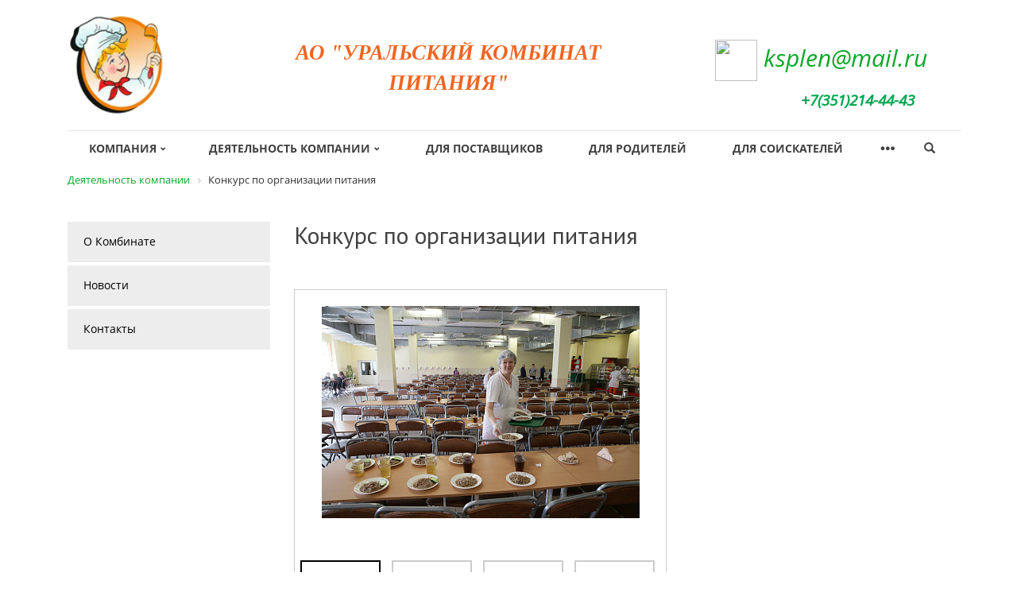

--- FILE ---
content_type: text/html; charset=UTF-8
request_url: https://ksp174.ru/services/detail/konkurs-po-organizatsii-pitaniya/
body_size: 37818
content:
<!DOCTYPE html>
<html>
	<head>
		<title>Конкурс по организации питания </title>
		<link rel="shortcut icon" type="image/x-icon" href="/favicon.ico" />
		<meta name="viewport" content="width=device-width, initial-scale=1.0">
		<link href='https://fonts.googleapis.com/css?family=Open+Sans:300italic,400italic,400,300,700&subset=latin,cyrillic' rel='stylesheet' type='text/css'>
		<link href='https://fonts.googleapis.com/css?family=PT+Sans:400,700,400italic,700italic&subset=latin,cyrillic' rel='stylesheet' type='text/css'>
                
		<meta http-equiv="Content-Type" content="text/html; charset=UTF-8" />
<meta name="robots" content="index, follow" />
<meta name="keywords" content="Конкурс по организации питания " />
<meta name="description" content="Конкурс по организации питания " />
<link href="https://maxcdn.bootstrapcdn.com/font-awesome/4.3.0/css/font-awesome.min.css" type="text/css"  rel="stylesheet" />
<link href="/bitrix/js/ui/design-tokens/dist/ui.design-tokens.min.css?169477318422029" type="text/css"  rel="stylesheet" />
<link href="/bitrix/js/ui/fonts/opensans/ui.font.opensans.min.css?16642666792320" type="text/css"  rel="stylesheet" />
<link href="/bitrix/js/main/popup/dist/main.popup.bundle.min.css?169477325326598" type="text/css"  rel="stylesheet" />
<link href="/bitrix/cache/css/s1/new_template_fullscreen_emerald_flat_new/page_a01d99feeb6be00b1fbc8a7e1518c970/page_a01d99feeb6be00b1fbc8a7e1518c970_v1.css?17254381607465" type="text/css"  rel="stylesheet" />
<link href="/bitrix/cache/css/s1/new_template_fullscreen_emerald_flat_new/template_dcf7024b2f53cee00cd409c56e5e302a/template_dcf7024b2f53cee00cd409c56e5e302a_v1.css?1725438160316429" type="text/css"  data-template-style="true" rel="stylesheet" />
<script type="text/javascript">if(!window.BX)window.BX={};if(!window.BX.message)window.BX.message=function(mess){if(typeof mess==='object'){for(let i in mess) {BX.message[i]=mess[i];} return true;}};</script>
<script type="text/javascript">(window.BX||top.BX).message({'JS_CORE_LOADING':'Загрузка...','JS_CORE_NO_DATA':'- Нет данных -','JS_CORE_WINDOW_CLOSE':'Закрыть','JS_CORE_WINDOW_EXPAND':'Развернуть','JS_CORE_WINDOW_NARROW':'Свернуть в окно','JS_CORE_WINDOW_SAVE':'Сохранить','JS_CORE_WINDOW_CANCEL':'Отменить','JS_CORE_WINDOW_CONTINUE':'Продолжить','JS_CORE_H':'ч','JS_CORE_M':'м','JS_CORE_S':'с','JSADM_AI_HIDE_EXTRA':'Скрыть лишние','JSADM_AI_ALL_NOTIF':'Показать все','JSADM_AUTH_REQ':'Требуется авторизация!','JS_CORE_WINDOW_AUTH':'Войти','JS_CORE_IMAGE_FULL':'Полный размер'});</script>

<script type="text/javascript" src="/bitrix/js/main/core/core.min.js?1694773257219752"></script>

<script>BX.setJSList(['/bitrix/js/main/core/core_ajax.js','/bitrix/js/main/core/core_promise.js','/bitrix/js/main/polyfill/promise/js/promise.js','/bitrix/js/main/loadext/loadext.js','/bitrix/js/main/loadext/extension.js','/bitrix/js/main/polyfill/promise/js/promise.js','/bitrix/js/main/polyfill/find/js/find.js','/bitrix/js/main/polyfill/includes/js/includes.js','/bitrix/js/main/polyfill/matches/js/matches.js','/bitrix/js/ui/polyfill/closest/js/closest.js','/bitrix/js/main/polyfill/fill/main.polyfill.fill.js','/bitrix/js/main/polyfill/find/js/find.js','/bitrix/js/main/polyfill/matches/js/matches.js','/bitrix/js/main/polyfill/core/dist/polyfill.bundle.js','/bitrix/js/main/core/core.js','/bitrix/js/main/polyfill/intersectionobserver/js/intersectionobserver.js','/bitrix/js/main/lazyload/dist/lazyload.bundle.js','/bitrix/js/main/polyfill/core/dist/polyfill.bundle.js','/bitrix/js/main/parambag/dist/parambag.bundle.js']);
</script>
<script type="text/javascript">(window.BX||top.BX).message({'LANGUAGE_ID':'ru','FORMAT_DATE':'DD.MM.YYYY','FORMAT_DATETIME':'DD.MM.YYYY HH:MI:SS','COOKIE_PREFIX':'BITRIX_SM','SERVER_TZ_OFFSET':'10800','UTF_MODE':'Y','SITE_ID':'s1','SITE_DIR':'/','USER_ID':'','SERVER_TIME':'1768732565','USER_TZ_OFFSET':'0','USER_TZ_AUTO':'Y','bitrix_sessid':'77fb3e910412fa20ed51f26b50398af0'});</script>


<script type="text/javascript" src="/bitrix/js/main/popup/dist/main.popup.bundle.min.js?169477325165670"></script>
<script type="text/javascript">BX.setJSList(['/bitrix/templates/new_template_fullscreen_emerald_flat_new/js/jquery-1.10.2.min.js','/bitrix/templates/new_template_fullscreen_emerald_flat_new/js/fancybox/jquery.fancybox.pack.js','/bitrix/templates/new_template_fullscreen_emerald_flat_new/js/slick/slick.js','/bitrix/templates/new_template_fullscreen_emerald_flat_new/js/bootstrap.min.js','/bitrix/templates/new_template_fullscreen_emerald_flat_new/js/jquery.themepunch.plugins.min.js','/bitrix/templates/new_template_fullscreen_emerald_flat_new/js/jquery.themepunch.revolution.min.js','/bitrix/templates/new_template_fullscreen_emerald_flat_new/js/wow.min.js','/bitrix/components/alexkova.corporate/block.header.v2/templates/.default/script.js','/bitrix/components/bitrix/search.suggest.input/templates/.default/script.js','/bitrix/templates/new_template_fullscreen_emerald_flat_new/components/bitrix/menu/vertical_multilevel_accordion/script.js','/bitrix/components/alexkova.corporate/element.draw/templates/.default/script.js','/bitrix/components/kuznica/banner.popup/fancybox/lib/jquery.mousewheel-3.0.6.pack.js','/bitrix/components/kuznica/banner.popup/fancybox/source/jquery.fancybox.js','/bitrix/components/kuznica/banner.popup/fancybox/source/helpers/jquery.fancybox-buttons.js','/bitrix/components/kuznica/banner.popup/fancybox/source/helpers/jquery.fancybox-thumbs.js','/bitrix/components/kuznica/banner.popup/fancybox/source/helpers/jquery.fancybox-media.js','/bitrix/tools/bxready/library/elements/flat_vertical_va1/script.js']);</script>
<script type="text/javascript">BX.setCSSList(['/bitrix/components/alexkova.corporate/block/templates/.default/style.css','/bitrix/components/alexkova.corporate/block.list/templates/.default/style.css','/bitrix/templates/new_template_fullscreen_emerald_flat_new/components/bitrix/system.pagenavigation/.default/style.css','/bitrix/templates/new_template_fullscreen_emerald_flat_new/js/fancybox/jquery.fancybox.css','/bitrix/templates/new_template_fullscreen_emerald_flat_new/css/bootstrap.min.css','/bitrix/templates/new_template_fullscreen_emerald_flat_new/css/bootstrap-theme.min.css','/bitrix/components/alexkova.corporate/block.header.v2/templates/.default/style.css','/bitrix/components/alexkova.corporate/block.header.v2/templates/.default/bitrix/menu/version_v1_1/style.css','/bitrix/components/alexkova.corporate/block.header.v2/templates/.default/bitrix/search.form/corporate_search/style.css','/bitrix/components/bitrix/search.suggest.input/templates/.default/style.css','/bitrix/components/bitrix/breadcrumb/templates/.default/style.css','/bitrix/components/alexkova.corporate/abmanager/templates/full-static/style.css','/bitrix/templates/new_template_fullscreen_emerald_flat_new/components/bitrix/menu/vertical_multilevel_accordion/style.css','/bitrix/components/alexkova.corporate/abmanager/templates/full-responsive/style.css','/bitrix/components/alexkova.corporate/element.draw/templates/.default/style.css','/bitrix/templates/new_template_fullscreen_emerald_flat_new/components/bitrix/news.list/footer_menu_list/style.css','/bitrix/templates/new_template_fullscreen_emerald_flat_new/components/bitrix/menu/footer_menu/style.css','/bitrix/components/kuznica/banner.popup/fancybox/source/jquery.fancybox.css','/bitrix/components/kuznica/banner.popup/fancybox/source/helpers/jquery.fancybox-buttons.css','/bitrix/templates/new_template_fullscreen_emerald_flat_new/template_styles.css','/bitrix/templates/new_template_fullscreen_emerald_flat_new/js/slick/slick.css','/bitrix/templates/new_template_fullscreen_emerald_flat_new/colors/color_greengrass_flat_new.css','/bitrix/templates/new_template_fullscreen_emerald_flat_new/css/responsive.css','/bitrix/templates/new_template_fullscreen_emerald_flat_new/css/animate.css','/bitrix/templates/new_template_fullscreen_emerald_flat_new/css/addon/nocorns.css','/bitrix/tools/bxready/library/elements/flat_vertical_va1/style.css']);</script>
<script>
	BX.ready(function(){
		window.Corporate.openForm = function (params) {
			var formId = parseInt(params.id);
			if(!formId)
				return false;
			if(!BX('ajaxFormContainer_' + formId))
				document.body.appendChild(BX.create('div', {props:{
					id: 'ajaxFormContainer_' + formId,
					className: 'ajax-form-container'
				}}));
			var w = parseInt(params.width);
			var h = parseInt(params.height);
			if(!w) w = 600;
			if(!h) h = 400;
			var popupParams =  {
				autoHide: false,
				offsetLeft: 0,
				offsetTop: 0,
				overlay : true,
				draggable: {restrict:true},
				closeByEsc: true,
				closeIcon: { right : "12px", top : "8px"},
				content: BX('ajaxFormContainer_'+formId),
				events: {
					onPopupClose : function(popupWindow){
						popupWindow.destroy();
						window.Corporate.activePopup = null;
					}
				}
			};
			if(params.title)
				popupParams.titleBar = {content: BX.create("span", {html: "<div>"+params.title+"</div>"})};
			window.Corporate.showAjaxShadow('body',"iblockFormContainerShadow" + formId);

			BX.ajax({
				url:'/bitrix/components/alexkova.corporate/form.iblock/ajax/form.php',
				data: {FORM_ID: formId, first: 'Y', TARGET_URL: '/services/detail/konkurs-po-organizatsii-pitaniya/'},
				method: 'POST',
				async: true,
				onsuccess: function(data){
					window.Corporate.closeAjaxShadow("iblockFormContainerShadow" + formId);
					BX('ajaxFormContainer_' + formId).innerHTML = data;
					var formPopup = BX.PopupWindowManager.create("formPopup"+formId, null, popupParams);
					formPopup.show();
					window.Corporate.activePopup = formPopup;
				}
			});

		};
		window.Corporate.showFormSuccess = function(formId, data){
			this.activePopup.close();
			var successPopup = BX.PopupWindowManager.create("popupSuccess"+formId, null, {
				autoHide: true,
				offsetLeft: 0,
				offsetTop: 0,
				overlay : true,
				draggable: {restrict:true},
				closeByEsc: true,
				closeIcon: { right : "12px", top : "8px"},
				content: '<div class="popup-success">' + data.substr(7) + '</div>'
			});
			setTimeout(function(){successPopup.show()}, 100);
		};

		window.Corporate.formRefresh = function (formId) {
			window.Corporate.showAjaxShadow("#ajaxFormContainer_" + formId,"ajaxFormContainerShadow" + formId);
			BX.ajax.submit(BX("iblockForm" + formId),function(data){
				window.Corporate.closeAjaxShadow("ajaxFormContainerShadow" + formId);
				data = data.replace(/<div[^>]+>/gi, '');//strip_tags
				data.substr(0,7);
				if(data.substr(0,7) === 'success')
				{
					window.Corporate.showFormSuccess(formId,data)
					return false;
				}
				BX('ajaxFormContainer_' + formId).innerHTML = data;
			});
			return false;
		};
//		window.Corporate.getFormPopupButtons = function (formId) {
//			return [
//				new BX.PopupWindowButton({
//					text: "//" ,
//					className: "popup-window-button-accept"
//				}),
//				new BX.PopupWindowButton({
//					text: "//" ,
//					className: "webform-button-link-cancel" ,
//					events: {click: function(){
//						this.popupWindow.close();
//					}}
//				})
//			];
//		};
	});
</script>

<script>
	BX.ready(function () {
		BX.bindDelegate(
			document.body, 'click', {className:'open-answer-form'},
			function(e){
				if(!e) e = window.event;
				window.Corporate.openForm({
					title: 'Отправить сообщение',
					id: '16'
				});
				return BX.PreventDefault(e);
			}
		);
            
                $('[href=#open-answer-form]').on('click', function(){
                    window.Corporate.openForm({
                        title: 'Отправить сообщение',
                        id: '16'
                    });
                    return false;
                });
	})
</script>

<script>
	BX.ready(function () {
		BX.bindDelegate(
			document.body, 'click', {className:'open-answer-form-phone'},
			function(e){
				if(!e) e = window.event;
				window.Corporate.openForm({
					title: 'Заказать звонок',
					id: '17'
				});
				return BX.PreventDefault(e);
			}
		);
            
                $('[href=#open-answer-form-phone]').on('click', function(){
                    window.Corporate.openForm({
                        title: 'Заказать звонок',
                        id: '17'
                    });
                    return false;
                });
	})
</script>

<script>
	BX.ready(function () {
		BX.bindDelegate(
			document.body, 'click', {className:'open-answer-form-provider'},
			function(e){
				if(!e) e = window.event;
				window.Corporate.openForm({
					title: 'Отправить сообщение',
					id: '21'
				});
				return BX.PreventDefault(e);
			}
		);
            
                $('[href=#open-answer-form-provider]').on('click', function(){
                    window.Corporate.openForm({
                        title: 'Отправить сообщение',
                        id: '21'
                    });
                    return false;
                });
	})
</script>

<script type="text/javascript" src="/bitrix/js/alexkova.popupad/run_popup.js"></script>



<script type="text/javascript"  src="/bitrix/cache/js/s1/new_template_fullscreen_emerald_flat_new/template_a413254c3978d3d57b2d9ea5535a1c5b/template_a413254c3978d3d57b2d9ea5535a1c5b_v1.js?1725438094452422"></script>
<script type="text/javascript">var _ba = _ba || []; _ba.push(["aid", "771b85ca0cd79632f23a2aa7654ddbd9"]); _ba.push(["host", "ksp174.ru"]); (function() {var ba = document.createElement("script"); ba.type = "text/javascript"; ba.async = true;ba.src = (document.location.protocol == "https:" ? "https://" : "http://") + "bitrix.info/ba.js";var s = document.getElementsByTagName("script")[0];s.parentNode.insertBefore(ba, s);})();</script>


		<meta name="cmsmagazine" content="dfd5c6bcefa9b2c1f3a96e57c71933cc" />
		<!-- Создание сайта: интернет-агентство creative.bz  -->
	</head>
	<body>

<!-- Yandex.Metrika counter -->
<script type="text/javascript">
    (function (d, w, c) {
        (w[c] = w[c] || []).push(function() {
            try {
                w.yaCounter39267955 = new Ya.Metrika({
                    id:39267955,
                    clickmap:true,
                    trackLinks:true,
                    accurateTrackBounce:true,
                    webvisor:true,
                    trackHash:true
                });
            } catch(e) { }
        });

        var n = d.getElementsByTagName("script")[0],
            s = d.createElement("script"),
            f = function () { n.parentNode.insertBefore(s, n); };
        s.type = "text/javascript";
        s.async = true;
        s.src = "https://mc.yandex.ru/metrika/watch.js";

        if (w.opera == "[object Opera]") {
            d.addEventListener("DOMContentLoaded", f, false);
        } else { f(); }
    })(document, window, "yandex_metrika_callbacks");
</script>
<noscript><div><img src="https://mc.yandex.ru/watch/39267955" style="position:absolute; left:-9999px;" alt="" /></div></noscript>
<!-- /Yandex.Metrika counter -->

		<div id="panel">
					</div>

<div class="container">
    <div class="row headline">
                <div class="col-lg-3 col-md-3 col-sm-10 col-xs-8">
                <a class="logo" href="/">
                        <img width="130" src="/upload/medialibrary/829/8297969a59869cbafbe26ccf421ec6d3.png" height="124" title="Top Company" class="bxready">                </a>
        </div>
            <div class="col-sm-2 col-xs-3 hidden-lg hidden-md">
            <div id="menuitem" class="mobile-menu-button pull-right"></div>
        </div>

                <div class="col-lg-5 col-md-4 hidden-xs hidden-sm chead-line tagline opacity_6 link_color_gray">
                <p style="font-size:22px;" align="center">
 <b><i><span style="font-family: Verdana; font-size: 20pt; color: #f16522;">АО "УРАЛЬСКИЙ КОМБИНАТ ПИТАНИЯ"</span></i></b>
</p>        </div>

        
                <div class="col-lg-4 col-md-5 hidden-xs hidden-sm">
                <div id="phone-line" class="open-answer-form-phone pull-right head-big-phone">
                        <h5></h5>
<div>
</div>
 &nbsp;&nbsp;&nbsp;&nbsp;<img width="53" src="https://essaymavens.com/wp-content/uploads/2018/02/favicon.png" height="52">&nbsp;<span style="color: #005824;"><i><a href="mailto:ksplen@mail.ru">ksplen@mail.ru</a><br>
 </i></span>&nbsp; &nbsp; &nbsp; &nbsp; &nbsp; &nbsp; &nbsp; &nbsp;<i><span style="color: #00a650;"><b>+7(351)214-44-43</b></span></i><br>
                </div>
                
        </div>
        <div class="col-sm-12 col-xs-12 hidden-lg hidden-md"  id="mobile-menu-container">
                <div id="mobile-menu-body"></div>
        </div>
        </div>
</div>
<div data-fixed="Y" class="dcontainer full-screen colored_light v-line_menu hidden-sm hidden-xs">
    <div class="container" >
        <div class="row">
            <div clss="col-md-12 hidden-xs hidden-sm ">
                
<ul class="flex-menu top-menu-v2  hidden-sm hidden-xs ">


	
	    
        
	<li class="first"><a href="/company/">Компания<span class="glyphicon glyphicon-chevron-down"></span></a>

			<ul>
	
	

	
	    
        
	<li><a href="/company/index.php">О Комбинате</a>

			</li>
	
	

	
	    
        
	<li><a href="/company/news/">Новости</a>

			</li>
	
	

	
	    
        
	<li><a href="/company/contacts/">Контакты</a>

			</li>
	
	

			</ul></li>	
	    
        
	<li><a href="/services/">Деятельность компании<span class="glyphicon glyphicon-chevron-down"></span></a>

			<ul>
	
	

	
	    
        
	<li><a href="/services/pressa-o-nas/">Пресса о нас</a>

			</li>
	
	

	
	    
        
	<li><a href="/services/organizatsiya_pitaniya_v_uchrezhdeniyakh/">Организация питания в  образовательных организациях</a>

			</li>
	
	

	
	    
        
	<li><a href="/services/zakupki/">Закупки</a>

			</li>
	
	

	
	    
        
	<li><a href="/services/letnyaya_ozdorovitelnaya_kampaniya/">Летняя оздоровительная кампания</a>

			</li>
	
	

	
	    
        
	<li><a href="/services/stolovye_/">Столовые </a>

			</li>
	
	

	
	    
        
	<li><a href="/services/detail/kapitalnye-remonty-pishcheblokov/">Капитальные ремонты пищеблоков</a>

			</li>
	
	

	
	    
        
	<li class="selected"><a href="/services/detail/konkurs-po-organizatsii-pitaniya/">Конкурс по организации питания </a>

			</li>
	
	

	
	    
        
	<li><a href="/services/detail/kulinariya-chelyaba/">Хлебобулочное и кондитерское производство на ул. Новороссийская, 40</a>

			</li>
	
	

	
	    
        
	<li><a href="/services/detail/mup-departament-pitaniya/">Доска Почета</a>

			</li>
	
	

	
	    
        
	<li><a href="/services/detail/dostavka-produktov-pitaniya/">Доставка продуктов питания</a>

			</li>
	
	

	
	    
        
	<li><a href="/services/detail/keyteringovye-uslugi/">Кейтеринговые услуги</a>

			</li>
	
	

			</ul></li>	
	    
        
	<li><a href="/provider/">Для поставщиков<span class="glyphicon glyphicon-chevron-down"></span></a>

			</li>
	
	

	
	    
        
	<li><a href="/services/organizatsiya_pitaniya_v_uchrezhdeniyakh/">Для родителей<span class="glyphicon glyphicon-chevron-down"></span></a>

			</li>
	
	

	
	    
        
	<li><a href="/vacancy/">Для соискателей<span class="glyphicon glyphicon-chevron-down"></span></a>

			</li>
	
	

	
	    
        
	<li><a href="/testimonials/">Отзывы и предложения<span class="glyphicon glyphicon-chevron-down"></span></a>

			</li>
	
	


	<li class="other" id="flex-menu-li">&nbsp;</li>
        <li class="last li-visible" ><a href="#"><span class="glyphicon glyphicon-search"></span></a></li>
			<div class="clearfix"></div>
</ul>
                


            </div>
        </div> 
    </div>
    <div class="dcontainer full-screen dcontainer-search-form" >
        <div class="container">
            <div clss="row">
                <div id="search-line" class="inline-menu col-md-12 hidden-xs hidden-sm">
                    <div class="search-form">
	<form id="search-form" action="/search/">
					<script>
	BX.ready(function(){
		var input = BX("qplSKIW");
		if (input)
			new JsSuggest(input, 'pe:10,md5:,site:s1');
	});
</script>
<IFRAME
	style="width:0px; height:0px; border: 0px;"
	src="javascript:''"
	name="qplSKIW_div_frame"
	id="qplSKIW_div_frame"
></IFRAME><input
			size="15"
		name="q"
	id="qplSKIW"
	value=""
	class="search-suggest"
	type="text"
	autocomplete="off"
/>		                        <button class="corporate_search" type="submit" ><span class="glyphicon glyphicon-search"></span></button>
	</form>
</div>
<div class="�learfix"></div>                </div>
            </div>
        </div>
    </div>
</div>


<div class="dcontainer">
    <div class="container navigation">
        <div class="row">
            <div class="col-lg-12">
                <div class="breadcrumb">
                        <link href="/bitrix/css/main/font-awesome.css?166240393228777" type="text/css" rel="stylesheet" />
<div class="bx-breadcrumb" itemscope itemtype="http://schema.org/BreadcrumbList">
			<div class="bx-breadcrumb-item" id="bx_breadcrumb_0" itemprop="itemListElement" itemscope itemtype="http://schema.org/ListItem">
				
				<a href="/services/" title="Деятельность компании" itemprop="item">
					<span itemprop="name">Деятельность компании</span>
				</a>
				<meta itemprop="position" content="1" />
			</div>
			<div class="bx-breadcrumb-item">
				<i class="fa fa-angle-right"></i>
				<span>Конкурс по организации питания </span>
			</div><div style="clear:both"></div></div>                </div>
            </div>
        </div>
    </div>
</div>


<div class="dcontainer ">
<div class="container content">
    <div class="row">
						<div class="col-lg-9 col-md-9 col-sm-12 col-xs-12 pull-right">
	<h1>Конкурс по организации питания </h1>
		
					<!--'start_frame_cache_sAC92P'--><div class="rk-fullwidth  hidden-xs prm_catalog_top"><div class="rk-fullwidth-canvas">
</div></div>
<!--'end_frame_cache_sAC92P'-->    <style>
        .pitanie-page-button{display: none !important;}
    </style>
<div class="container full-width">
    <div class="row">


		<div class="col-lg-12 extented-labels">
					</div>

		<div class="col-lg-12">

						


	<div class="container full-width">
		<div class="row">
		<div class="col-lg-12">
			
		</div>
		</div><div class="row">

	

				<div class="col-lg-7 col-md-12">



					<div class="ax-element-slider">
						<div class="ax-element-slider-main">
                                                <!--<div class="slider slider-for">-->
															<a href="/upload/iblock/f17/s2lhc86it2scmv8sotbdxtrbuuap80oe.JPG" class="fancybox" rel="block_element_gallery">
									<img src="/upload/resize_cache/iblock/f17/400_300_1/s2lhc86it2scmv8sotbdxtrbuuap80oe.JPG">
								</a>
															<a href="/upload/iblock/9ea/9eaeec3984287e83ff10bf8616042208.JPG" class="fancybox" rel="block_element_gallery">
									<img src="/upload/resize_cache/iblock/9ea/400_300_1/9eaeec3984287e83ff10bf8616042208.JPG">
								</a>
															<a href="/upload/iblock/00a/00a98af067622c7cdd69d5f8c11ee530.JPG" class="fancybox" rel="block_element_gallery">
									<img src="/upload/resize_cache/iblock/00a/400_300_1/00a98af067622c7cdd69d5f8c11ee530.JPG">
								</a>
															<a href="/upload/iblock/1d0/1d0179575a76429f55ff3c9d1e2817d9.JPG" class="fancybox" rel="block_element_gallery">
									<img src="/upload/resize_cache/iblock/1d0/400_300_1/1d0179575a76429f55ff3c9d1e2817d9.JPG">
								</a>
															<a href="/upload/iblock/ed5/ed5f08eadff69b8ac77158ca7addc14e.JPG" class="fancybox" rel="block_element_gallery">
									<img src="/upload/resize_cache/iblock/ed5/400_300_1/ed5f08eadff69b8ac77158ca7addc14e.JPG">
								</a>
															<a href="/upload/iblock/a84/a84f8b23bafaf6464a713086c42460bf.JPG" class="fancybox" rel="block_element_gallery">
									<img src="/upload/resize_cache/iblock/a84/400_300_1/a84f8b23bafaf6464a713086c42460bf.JPG">
								</a>
															<a href="/upload/iblock/a36/a36d459bf7c5e9a7866d247fc61f1b2e.JPG" class="fancybox" rel="block_element_gallery">
									<img src="/upload/resize_cache/iblock/a36/400_300_1/a36d459bf7c5e9a7866d247fc61f1b2e.JPG">
								</a>
													</div>
													<div class="ax-element-slider-nav">
                                                        <!--<div class="slider slider-nav">-->
																	<div>
                                                                            <div class="slide-wrap">
										<img src="/upload/resize_cache/iblock/f17/400_300_1/s2lhc86it2scmv8sotbdxtrbuuap80oe.JPG">
                                                                            </div>
									</div>
																	<div>
                                                                            <div class="slide-wrap">
										<img src="/upload/resize_cache/iblock/9ea/400_300_1/9eaeec3984287e83ff10bf8616042208.JPG">
                                                                            </div>
									</div>
																	<div>
                                                                            <div class="slide-wrap">
										<img src="/upload/resize_cache/iblock/00a/400_300_1/00a98af067622c7cdd69d5f8c11ee530.JPG">
                                                                            </div>
									</div>
																	<div>
                                                                            <div class="slide-wrap">
										<img src="/upload/resize_cache/iblock/1d0/400_300_1/1d0179575a76429f55ff3c9d1e2817d9.JPG">
                                                                            </div>
									</div>
																	<div>
                                                                            <div class="slide-wrap">
										<img src="/upload/resize_cache/iblock/ed5/400_300_1/ed5f08eadff69b8ac77158ca7addc14e.JPG">
                                                                            </div>
									</div>
																	<div>
                                                                            <div class="slide-wrap">
										<img src="/upload/resize_cache/iblock/a84/400_300_1/a84f8b23bafaf6464a713086c42460bf.JPG">
                                                                            </div>
									</div>
																	<div>
                                                                            <div class="slide-wrap">
										<img src="/upload/resize_cache/iblock/a36/400_300_1/a36d459bf7c5e9a7866d247fc61f1b2e.JPG">
                                                                            </div>
									</div>
															</div>
											</div>
				</div>

					<div class="col-lg-5 col-md-12">
                                    <div class="price-line">
                                                                            </div>
                                    
                                                                        

                                    
                                    <div class="corporate-product-operation">
                                                                                    <a href="javascript:void(0)" class="color-button small-button open-answer-form pitanie-page-button" target="_self">
                                                Задать вопрос                                            </a>
                                                                            </div>
                                    
                                    <table class="params-list">
                                                                                                                            </table>

                                    <div class="clearfix"></div>
				</div>
			</div>
		</div>
                <div class="clearfix"></div>

	<hr />


	<p>
	<i style="text-align: justify; font-family: var(--ui-font-family-primary, var(--ui-font-family-helvetica));"><span style="color: #9d0a0f;">Цель &nbsp;Конкурса:</span> выявление лучших производственных бригад муниципальных образовательных организаций,&nbsp;</i><br>
</p>
<p style="text-align: justify;">
 <i>лучших молодых специалистов предприятия,&nbsp;</i>
</p>
<p style="text-align: justify;">
 <i>а также совершенствование, повышение профессионального мастерства поваров, кондитеров,&nbsp;</i>
</p>
<p style="text-align: justify;">
 <i>совершенствования технологии приготовления и расширения ассортиментного перечня блюд в школьных столовых и буфетах.</i>
</p>
<p>
</p>
<script>
$("a.fancybox").fancybox();

$('.ax-element-slider-main').slick({
    slidesToShow: 1,
    slidesToScroll: 1,
    speed: 500,
    arrows: true,
    fade: true,
    dots: false,
    infinite: true,
    asNavFor: '.ax-element-slider-nav'
});
$('.ax-element-slider-nav').slick({
    slidesToShow: 4,
    slidesToScroll: 1,
    speed: 500,
    asNavFor: '.ax-element-slider-main',
    arrows: true,
    dots: true,
    infinite: true,
    centerMode: false,
    focusOnSelect: true,
    slide: 'div'
});

$('.ax-element-slider-nav').on('afterChange', function(event, slick, currentSlide, nextSlide){
//  console.log(nextSlide, slick, event, this);
  $($('.ax-element-slider-nav .slick-track').children('.slick-slide')).css("border", "2px solid #CCC");
  $($($('.ax-element-slider-nav .slick-track').children('.slick-active'))[0]).css("border", "2px solid #000");
});

$('.ax-element-slider-nav').find('.slick-slide').on('click', function(){
  $($('.ax-element-slider-nav .slick-track').children('.slick-slide')).css("border", "2px solid #CCC");
  $($($('.ax-element-slider-nav .slick-track').children('.slick-active'))[0]).css("border", "2px solid #000");  
});

$('.ax-element-slider-main').on('afterChange', function(event, slick, currentSlide, nextSlide){
  data = $('.ax-element-slider-main').find('.slick-active').data('slick-index');
  console.log(data);
  $($('.ax-element-slider-nav .slick-track').children('.slick-slide')).css("border", "2px solid #CCC");
  $($('.ax-element-slider-nav .slick-track').children('.slick-slide[data-slick-index='+data+']')).css("border", "2px solid #000");  
});

$(document).ready(function() {
    $($($('.ax-element-slider-nav .slick-track').children('.slick-active'))[0]).css("border", "2px solid #000");
    $(".ax-element-slider-nav").children(".slick-prev").css("display", "none");
    $(".ax-element-slider-nav").children(".slick-next").css("display", "none");
    $(".ax-element-slider-main").children(".slick-prev").css("display", "none");
    $(".ax-element-slider-main").children(".slick-next").css("display", "none");
    setSlideSizes();
});

$(document).on("mouseover", ".ax-element-slider-nav", function() {
    hideArrows(this, "block");
});

$(document).on("mouseover", ".ax-element-slider-main", function() {
    hideArrows(this, "block");
});

$(document).on("mouseout", ".ax-element-slider-nav", function() {
    hideArrows(this, "none");
});

$(document).on("mouseout", ".ax-element-slider-main", function() {
    hideArrows(this, "none");
});

$(window).resize(function() {
    setSlideSizes();
});

function hideArrows(elem, display) {
    $(elem).children(".slick-prev").css("display", display);
    $(elem).children(".slick-next").css("display", display);
}

function setSlideSizes() {
    border = 4;
    width = $('.ax-element-slider-nav .slick-list .slick-track .slick-slide').width();
    height = width + border;
    imgSize = width - 10;
    $('.ax-element-slider-nav .slick-list .slick-track .slick-slide').height(height);
    $('.ax-element-slider-nav .slick-list .slick-track .slick-slide .slide-wrap').css({'width': height, 'height': height})
//    $('.ax-element-slider-nav .slick-list .slick-track .slick-slide .slide-wrap img').css({'max-width': imgSize, 'max-height': imgSize})
}
</script>


		</div>

		<div class="col-lg-12"><hr /></div>

                                    <div class="col-lg-12 "> 
                        <div class="product-detail-info"> 
                            Если у вас возникли вопросы, вы можете обратиться к нашим менеджерам
<div class="modern-card-buttons">
 <a href="#" class="color-button small-button open-answer-form">Задать вопрос</a>
</div>
<br> 
                        </div> 
                    </div>
                                
		<div class="col-lg-12 wow fadeIn other_elements">
			
													<a name="target_1" id="target_1"></a>
						
						
						
    







    
								</div>

		
			
									
						
				

			                                                    	</div>
</div>

<!--'start_frame_cache_4OrRuB'--><div class="rk-fullwidth  hidden-xs prm_catalog_bottom"><div class="rk-fullwidth-canvas">
</div></div>
<!--'end_frame_cache_4OrRuB'-->
		</div>




		<div class="col-lg-3 col-md-3 hidden-sm hidden-xs pull-left column">
			
<ul id="accordion-multilevel-menu">


	
	
		
			                                    <li class=" "><a href="/company/index.php" class="root-item">О Комбинате</a></li>
			
		
	
	

	
	
		
			                                    <li class=" "><a href="/company/news/" class="root-item">Новости</a></li>
			
		
	
	

	
	
		
			                                    <li class=" "><a href="/company/contacts/" class="root-item">Контакты</a></li>
			
		
	
	


</ul>
<div class="menu-clear-left"></div>




			
						<!--'start_frame_cache_OllBW1'-->
<div class="rk-fullwidth  hidden-xs prm_column"><div class="rk-fullwidth-canvas responsive">
</div></div>
<!--'end_frame_cache_OllBW1'-->
					</div>

    </div>
</div>

<!--'start_frame_cache_7DF9K3'--><div class="rk-fullwidth  hidden-xs prm_bottom"><div class="rk-fullwidth-canvas">
</div></div>
<!--'end_frame_cache_7DF9K3'-->




<footer>
    <div class='container link_color_dark'>
        <div class='row'>
            
                <div class='col-lg-3 col-md-3 col-sm-12 col-xs-12 footer-links'>
                    
                
            <small id="bx_651765591_136">

				<a href="/services/organizatsiya_pitaniya_v_uchrezhdeniyakh/">Организация питания в учреждениях</a>
				<br />
			</small>
                    
                
            <small id="bx_651765591_135">

				<a href="/services/detail/dostavka-produktov-pitaniya/">Доставка продуктов питания</a>
				<br />
			</small>
                    
                
            <small id="bx_651765591_132">

				<a href="/services/detail/mup-departament-pitaniya/">Доска почета</a>
				<br />
			</small>
                    
                
            <small id="bx_651765591_131">

				<a href="/company/index.php">О компании</a>
				<br />
			</small>
                    
                                
</div><div class='col-lg-3 col-md-3 col-sm-12 col-xs-12 footer-links'>
    
                
            <small id="bx_651765591_130">

				<a href="/company/employees/">Структура компании</a>
				<br />
			</small>
                    
                
            <small id="bx_651765591_129">

				<a href="/company/news/">Новости</a>
				<br />
			</small>
                    
                
            <small id="bx_651765591_128">

				<a href="/company/contacts/">Контакты</a>
				<br />
			</small>
    
</div>
            <div class='col-lg-3 col-md-3 col-sm-12 col-xs-12'>
                <ul class="bottom-menu">

			<li><a href="/provider/">КОНКУРС</a></li>
		
			<li><a href="/services/organizatsiya_pitaniya_v_uchrezhdeniyakh/">Для родителей</a></li>
		
			<li><a href="/vacancy/">Вакансии</a></li>
		
			<li><a href="/testimonials/">Отзывы</a></li>
		

</ul>
            </div>
            <div class='col-lg-3 col-md-3 col-sm-12 col-xs-12 footer-info'>
                <a href="/">© АО "УРАЛЬСКИЙ КОМБИНАТ ПИТАНИЯ"</a>, г. Челябинск
				<br />
				
<p style="margin-top: 50px;">﻿<a href="https://creative.bz/" class="link" target="_blank">Разработка сайтов</a>: <a href="https://creative.bz/portfolio/" class="link2"  target="_blank"><b>CREATIVE</b></a></p>
            </div>
            
        </div>
    </div>
</footer>




</body>

</html>

--- FILE ---
content_type: text/css
request_url: https://ksp174.ru/bitrix/cache/css/s1/new_template_fullscreen_emerald_flat_new/page_a01d99feeb6be00b1fbc8a7e1518c970/page_a01d99feeb6be00b1fbc8a7e1518c970_v1.css?17254381607465
body_size: 7365
content:


/* Start:/bitrix/components/alexkova.corporate/block/templates/.default/style.css?16624039592526*/
.extented-labels{
    display: block;
    font-size: 12px;
    position: relative;
    margin-bottom: 20px;
}

.extented-labels a{
    border: 1px solid #CCC;
    padding: 5px 10px;
    margin-right: 10px;
    background: #F8F8F8;
}

.ax-element-slider {
    border: 1px solid #CCC;
}

.ax-element-slider-main {
    text-align: center;
}

.ax-element-slider-nav {
    padding-left: 7px;
    text-align: center;
}

.ax-element-slider-main .slick-list .slick-track a img {
    margin: 20px auto;
}

.ax-element-slider-main .slick-next, .ax-element-slider-main .slick-prev {
    /*top: 40% !important;*/
}

.ax-element-slider-nav .slick-list .slick-track .slick-slide {
    text-align: center;
    border: 2px solid #CCC;
    cursor: pointer;
    margin-right: 14px;
    margin-bottom: 10px;
}

.ax-element-slider-nav .slick-list .slick-track .slick-slide .slide-wrap {
    display: table-cell;
    vertical-align: middle;
}

.ax-element-slider-nav .slick-list .slick-track .slick-slide .slide-wrap img {
    max-width: 90%;
    max-height: 90%;
    height: auto;
    margin: 0 auto !important;
}

.slick-dots {
    display: inline-block;
    list-style: none;
    padding: 0;
}

.slick-dots li {
    float: left;
    margin-right: 4px;
}

.slick-dots li button {
    cursor: pointer;
    position: relative;
    /*background: url(/bitrix/components/alexkova.corporate/block/templates/.default/images/bullet.png) no-Repeat top left;*/
    width: 12px;
    height: 12px;
    border: none;
    color: transparent;
    border-radius: 50%;
    font-size: 0;
}

.slick-dots li.slick-active button {
    background: #414141;
}

.slick-next {
    right: 20px !important;
}

.slick-prev {
    left: 20px;
}

.ax-element-slider-nav .slick-prev, .ax-element-slider-nav .slick-next {
    /*top: 30px !important;*/
    margin-top: -40px;
}

.ax-element-slider-nav .slick-prev {
    left: 10px !important;
}

.ax-element-slider-nav .slick-next {
    right: 10px !important;
}

.params-list tr.light-gray{
    background: #FFFFFF;
}

.params-list tr.dark-gray{
    background: #F8F8F8;
}

.params-list td{
    vertical-align: top;
    vertical-align: top;
    padding: 5px 10px;
    font-size: 95%;
}

.params-list td.left{
    text-align: left;
    font-weight: bold;
}

.date-news{
    float: left; padding: 3px 5px; margin: 0 10px 10px 0; background: #F8F8F8; border: 1px solid #CCC;
    font-size: 14px;
}

.product-detail-info {
	background: #F8F8F8;
	padding: 20px;
}

/* End */


/* Start:/bitrix/components/alexkova.corporate/block.list/templates/.default/style.css?16624039412261*/
a {
    cursor: pointer;
}

.gray {

}

.rounded {
    border-radius: 5px;
}

.box-shadow {
    /*    box-shadow: 0px 4px 0px 0px #a8a8a8;*/
}

.element-card {
    display: block;
    width: 100%;
    padding: 20px;
    margin-bottom: 20px;
    position: relative;
    box-shadow: 0px 4px 0px 0px #a8a8a8;
    background-color: #fff;
}

.element-card:hover {
    text-decoration: none;
    box-shadow: 0px 0px 0px 0px #a8a8a8;
}

.element-card:hover .small-card-title {
    /*text-decoration: underline;*/
    color: #a8a8a8;
}

.small-card-title {
    font-family: 'Open Sans', sans-serif;
    font-size: 16px;
    font-weight: bold;
    font-weight: normal;
    color: #262727;
}

.classic-small-card .small-card-title{
    font-weight: bold;
}

.classic-small-card, .classic {
    border: 1px solid #dbdbdb;
    background: #fff;
}

.classic-small-card .small-card-text, .card-text {
    margin-top: 22px;
    color: #565656;
}

.flat-small-card .small-card-title {
    background: rgba(0,0,0,0.5);
    color: #fff;
    position: absolute;
    width: 100%;
    left: 0;
    bottom: 0;
    padding: 14px 20px;
}

.classic, .background, .flat {
    padding: 0;
}

.flat {
    background: #a8a8a8;
}

.flat:hover {
    background: #f1f5f8;
}

.card-title {
    font-size: 16px;
    font-weight: bold;
    padding: 20px;
    background: #a8a8a8;
    display: block;
    border-bottom: 1px solid  #a8a8a8;
    color: #fff;
}

.flat .card-title {
    background: none;
    border-bottom: 1px solid  #fff;
}

.classic:hover .card-title, .background:hover .card-title {
    background: #fff;
    color: #262727;
    text-decoration: none;
}

.flat:hover .card-title {
    color: #414141;
    border-bottom: 1px solid #414141;
}

.flat:hover .card-text {
    color: #565656;
}

.flat:hover .more-link {
    color: #565656;
}

.card-text {
    padding: 20px;
    padding-top: 0;
}

.flat .card-text, .flat .more-link {
    color: #fff;
}

.more-link {
    float: right;
    display: block;
    margin-bottom: 20px;
    margin-right: 20px;
    text-decoration: underline;
    color: #272727;
}

.more-link:hover {
    color: #a8a8a8;
}
/* End */


/* Start:/bitrix/templates/new_template_fullscreen_emerald_flat_new/components/bitrix/system.pagenavigation/.default/style.css?16624049541897*/
.navigation-pages{
	text-align:center;
	/* padding:20px 0; */
	color:#717171
}
.navigation-pages .nav-current-page{
	display:inline-block;
	color:#f2f2f2;
	font-size:16px;
	text-shadow:0 1px rgba(0,0,0,.13);
	box-shadow:0 1px #fff,inset 0 1px 5px rgba(0,0,0,.4);
	border-radius:4px;
	padding:10px 0px;
	font-weight:bold;
	min-width:32px;
	text-align:center;
	background-color:#606060;
	background-image:-webkit-linear-gradient(bottom,rgba(0,0,0,.09),rgba(255,255,255,.09));
	background-image:-moz-linear-gradient(bottom,rgba(0,0,0,.09),rgba(255,255,255,.09));
	background-image:-o-linear-gradient(bottom,rgba(0,0,0,.09),rgba(255,255,255,.09));
	background-image:-ms-linear-gradient(bottom,rgba(0,0,0,.09),rgba(255,255,255,.09));
	background-image:linear-gradient(to top,rgba(0,0,0,.09),rgba(255,255,255,.09));
	border:none;
    margin: 5px;
}
.navigation-page-all,
.navigation-pages a{
	display:inline-block;
	color:#717171;
	font-size:16px;
	min-width:32px;
	text-align:center;
	border:1px solid #c9c9c9;
	text-shadow:0 1px 1px rgba(255,255,255,0.9);
	background:#fefefe;
	text-decoration:none;
	border-radius:4px;
	padding:10px 0;
	font-weight:bold;
	background:-moz-linear-gradient(top,#fefefe 0%,#eaeaea 100%);
	background:-webkit-gradient(linear,left top,left bottom,color-stop(0%,#fefefe),color-stop(100%,#eaeaea));
	background:-webkit-linear-gradient(top,#fefefe 0%,#eaeaea 100%);
	background:-o-linear-gradient(top,#fefefe 0%,#eaeaea 100%);
	background:-ms-linear-gradient(top,#fefefe 0%,#eaeaea 100%);
	background:linear-gradient(to bottom,#fefefe 0%,#eaeaea 100%);
	filter:progid:DXImageTransform.Microsoft.gradient(startColorstr='#fefefe',endColorstr='#eaeaea',GradientType=0);
    margin: 5px;
}
.navigation-page-all:hover,
.navigation-pages a:hover{
	background:#fff;
	color:#717171
}
.navigation-page-all{padding:4px !important}

/* End */
/* /bitrix/components/alexkova.corporate/block/templates/.default/style.css?16624039592526 */
/* /bitrix/components/alexkova.corporate/block.list/templates/.default/style.css?16624039412261 */
/* /bitrix/templates/new_template_fullscreen_emerald_flat_new/components/bitrix/system.pagenavigation/.default/style.css?16624049541897 */


--- FILE ---
content_type: text/css
request_url: https://ksp174.ru/bitrix/cache/css/s1/new_template_fullscreen_emerald_flat_new/template_dcf7024b2f53cee00cd409c56e5e302a/template_dcf7024b2f53cee00cd409c56e5e302a_v1.css?1725438160316429
body_size: 316671
content:


/* Start:/bitrix/templates/new_template_fullscreen_emerald_flat_new/js/fancybox/jquery.fancybox.css?16624049635168*/
/*! fancyBox v2.1.5 fancyapps.com | fancyapps.com/fancybox/#license */
.fancybox-wrap,
.fancybox-skin,
.fancybox-outer,
.fancybox-inner,
.fancybox-image,
.fancybox-wrap iframe,
.fancybox-wrap object,
.fancybox-nav,
.fancybox-nav span,
.fancybox-tmp
{
	padding: 0;
	margin: 0;
	border: 0;
	outline: none;
	vertical-align: top;
}

.fancybox-wrap {
	position: absolute;
	top: 0;
	left: 0;
	z-index: 8020;
}

.fancybox-skin {
	position: relative;
	background: #f9f9f9;
	color: #444;
	text-shadow: none;
	-webkit-border-radius: 4px;
	   -moz-border-radius: 4px;
	        border-radius: 4px;
}

.fancybox-opened {
	z-index: 8030;
}

.fancybox-opened .fancybox-skin {
	-webkit-box-shadow: 0 10px 25px rgba(0, 0, 0, 0.5);
	   -moz-box-shadow: 0 10px 25px rgba(0, 0, 0, 0.5);
	        box-shadow: 0 10px 25px rgba(0, 0, 0, 0.5);
}

.fancybox-outer, .fancybox-inner {
	position: relative;
}

.fancybox-inner {
	overflow: hidden;
}

.fancybox-type-iframe .fancybox-inner {
	-webkit-overflow-scrolling: touch;
}

.fancybox-error {
	color: #444;
	font: 14px/20px "Helvetica Neue",Helvetica,Arial,sans-serif;
	margin: 0;
	padding: 15px;
	white-space: nowrap;
}

.fancybox-image, .fancybox-iframe {
	display: block;
	width: 100%;
	height: 100%;
}

.fancybox-image {
	max-width: 100%;
	max-height: 100%;
}

#fancybox-loading, .fancybox-close, .fancybox-prev span, .fancybox-next span {
	background-image: url('/bitrix/templates/new_template_fullscreen_emerald_flat_new/js/fancybox/fancybox_sprite.png');
}

#fancybox-loading {
	position: fixed;
	top: 50%;
	left: 50%;
	margin-top: -22px;
	margin-left: -22px;
	background-position: 0 -108px;
	opacity: 0.8;
	cursor: pointer;
	z-index: 8060;
}

#fancybox-loading div {
	width: 44px;
	height: 44px;
	background: url('/bitrix/templates/new_template_fullscreen_emerald_flat_new/js/fancybox/fancybox_loading.gif') center center no-repeat;
}

.fancybox-close {
	position: absolute;
	top: -18px;
	right: -18px;
	width: 36px;
	height: 36px;
	cursor: pointer;
	z-index: 8040;
}

.fancybox-nav {
	position: absolute;
	top: 0;
	width: 40%;
	height: 100%;
	cursor: pointer;
	text-decoration: none;
	background: transparent url('/bitrix/templates/new_template_fullscreen_emerald_flat_new/js/fancybox/blank.gif'); /* helps IE */
	-webkit-tap-highlight-color: rgba(0,0,0,0);
	z-index: 8040;
}

.fancybox-prev {
	left: 0;
}

.fancybox-next {
	right: 0;
}

.fancybox-nav span {
	position: absolute;
	top: 50%;
	width: 36px;
	height: 34px;
	margin-top: -18px;
	cursor: pointer;
	z-index: 8040;
	visibility: hidden;
}

.fancybox-prev span {
	left: 10px;
	background-position: 0 -36px;
}

.fancybox-next span {
	right: 10px;
	background-position: 0 -72px;
}

.fancybox-nav:hover span {
	visibility: visible;
}

.fancybox-tmp {
	position: absolute;
	top: -99999px;
	left: -99999px;
	visibility: hidden;
	max-width: 99999px;
	max-height: 99999px;
	overflow: visible !important;
}

/* Overlay helper */

.fancybox-lock {
    overflow: hidden !important;
    width: auto;
}

.fancybox-lock body {
    overflow: hidden !important;
}

.fancybox-lock-test {
    overflow-y: hidden !important;
}

.fancybox-overlay {
	position: absolute;
	top: 0;
	left: 0;
	overflow: hidden;
	display: none;
	z-index: 8010;
	background: url('/bitrix/templates/new_template_fullscreen_emerald_flat_new/js/fancybox/fancybox_overlay.png');
}

.fancybox-overlay-fixed {
	position: fixed;
	bottom: 0;
	right: 0;
}

.fancybox-lock .fancybox-overlay {
	overflow: auto;
	overflow-y: scroll;
}

/* Title helper */

.fancybox-title {
	visibility: hidden;
	font: normal 13px/20px "Helvetica Neue",Helvetica,Arial,sans-serif;
	position: relative;
	text-shadow: none;
	z-index: 8050;
}

.fancybox-opened .fancybox-title {
	visibility: visible;
}

.fancybox-title-float-wrap {
	position: absolute;
	bottom: 0;
	right: 50%;
	margin-bottom: -35px;
	z-index: 8050;
	text-align: center;
}

.fancybox-title-float-wrap .child {
	display: inline-block;
	margin-right: -100%;
	padding: 2px 20px;
	background: transparent; /* Fallback for web browsers that doesn't support RGBa */
	background: rgba(0, 0, 0, 0.8);
	-webkit-border-radius: 15px;
	   -moz-border-radius: 15px;
	        border-radius: 15px;
	text-shadow: 0 1px 2px #222;
	color: #FFF;
	font-weight: bold;
	line-height: 24px;
	white-space: nowrap;
}

.fancybox-title-outside-wrap {
	position: relative;
	margin-top: 10px;
	color: #fff;
}

.fancybox-title-inside-wrap {
	padding-top: 10px;
}

.fancybox-title-over-wrap {
	position: absolute;
	bottom: 0;
	left: 0;
	color: #fff;
	padding: 10px;
	background: #000;
	background: rgba(0, 0, 0, .8);
}

/*Retina graphics!*/
@media only screen and (-webkit-min-device-pixel-ratio: 1.5),
	   only screen and (min--moz-device-pixel-ratio: 1.5),
	   only screen and (min-device-pixel-ratio: 1.5){

	#fancybox-loading, .fancybox-close, .fancybox-prev span, .fancybox-next span {
		background-image: url('/bitrix/templates/new_template_fullscreen_emerald_flat_new/js/fancybox/fancybox_sprite@2x.png');
		background-size: 44px 152px; /*The size of the normal image, half the size of the hi-res image*/
	}

	#fancybox-loading div {
		background-image: url('/bitrix/templates/new_template_fullscreen_emerald_flat_new/js/fancybox/fancybox_loading@2x.gif');
		background-size: 24px 24px; /*The size of the normal image, half the size of the hi-res image*/
	}
}
/* End */


/* Start:/bitrix/templates/new_template_fullscreen_emerald_flat_new/css/bootstrap.min.css?1662404950118211*/
/*!
 * Bootstrap v3.3.4 (http://getbootstrap.com)
 * Copyright 2011-2015 Twitter, Inc.
 * Licensed under MIT (https://github.com/twbs/bootstrap/blob/master/LICENSE)
 */

/*!
 * Generated using the Bootstrap Customizer (http://getbootstrap.com/customize/?id=4b5c6711d80feef9d321)
 * Config saved to config.json and https://gist.github.com/4b5c6711d80feef9d321
 *//*! normalize.css v3.0.2 | MIT License | git.io/normalize */html{font-family:sans-serif;-ms-text-size-adjust:100%;-webkit-text-size-adjust:100%}body{margin:0}article,aside,details,figcaption,figure,footer,header,hgroup,main,menu,nav,section,summary{display:block}audio,canvas,progress,video{display:inline-block;vertical-align:baseline}audio:not([controls]){display:none;height:0}[hidden],template{display:none}a{background-color:transparent}a:active,a:hover{outline:0}abbr[title]{border-bottom:1px dotted}b,strong{font-weight:bold}dfn{font-style:italic}h1{font-size:2em;margin:0.67em 0}mark{background:#ff0;color:#000}small{font-size:80%}sub,sup{font-size:75%;line-height:0;position:relative;vertical-align:baseline}sup{top:-0.5em}sub{bottom:-0.25em}img{border:0}svg:not(:root){overflow:hidden}figure{margin:1em 40px}hr{-moz-box-sizing:content-box;-webkit-box-sizing:content-box;box-sizing:content-box;height:0}pre{overflow:auto}code,kbd,pre,samp{font-family:monospace, monospace;font-size:1em}button,input,optgroup,select,textarea{color:inherit;font:inherit;margin:0}button{overflow:visible}button,select{text-transform:none}button,html input[type="button"],input[type="reset"],input[type="submit"]{-webkit-appearance:button;cursor:pointer}button[disabled],html input[disabled]{cursor:default}button::-moz-focus-inner,input::-moz-focus-inner{border:0;padding:0}input{line-height:normal}input[type="checkbox"],input[type="radio"]{-webkit-box-sizing:border-box;-moz-box-sizing:border-box;box-sizing:border-box;padding:0}input[type="number"]::-webkit-inner-spin-button,input[type="number"]::-webkit-outer-spin-button{height:auto}input[type="search"]{-webkit-appearance:textfield;-moz-box-sizing:content-box;-webkit-box-sizing:content-box;box-sizing:content-box}input[type="search"]::-webkit-search-cancel-button,input[type="search"]::-webkit-search-decoration{-webkit-appearance:none}fieldset{border:1px solid #c0c0c0;margin:0 2px;padding:0.35em 0.625em 0.75em}legend{border:0;padding:0}textarea{overflow:auto}optgroup{font-weight:bold}table{border-collapse:collapse;border-spacing:0}td,th{padding:0}/*! Source: https://github.com/h5bp/html5-boilerplate/blob/master/src/css/main.css */@media print{*,*:before,*:after{background:transparent !important;color:#000 !important;-webkit-box-shadow:none !important;box-shadow:none !important;text-shadow:none !important}a,a:visited{text-decoration:underline}a[href]:after{content:" (" attr(href) ")"}abbr[title]:after{content:" (" attr(title) ")"}a[href^="#"]:after,a[href^="javascript:"]:after{content:""}pre,blockquote{border:1px solid #999;page-break-inside:avoid}thead{display:table-header-group}tr,img{page-break-inside:avoid}img{max-width:100% !important}p,h2,h3{orphans:3;widows:3}h2,h3{page-break-after:avoid}select{background:#fff !important}.navbar{display:none}.btn>.caret,.dropup>.btn>.caret{border-top-color:#000 !important}.label{border:1px solid #000}.table{border-collapse:collapse !important}.table td,.table th{background-color:#fff !important}.table-bordered th,.table-bordered td{border:1px solid #ddd !important}}@font-face{font-family:'Glyphicons Halflings';src:url('/bitrix/templates/new_template_fullscreen_emerald_flat_new/css/../fonts/glyphicons-halflings-regular.eot');src:url('/bitrix/templates/new_template_fullscreen_emerald_flat_new/css/../fonts/glyphicons-halflings-regular.eot?#iefix') format('embedded-opentype'),url('/bitrix/templates/new_template_fullscreen_emerald_flat_new/css/../fonts/glyphicons-halflings-regular.woff2') format('woff2'),url('/bitrix/templates/new_template_fullscreen_emerald_flat_new/css/../fonts/glyphicons-halflings-regular.woff') format('woff'),url('/bitrix/templates/new_template_fullscreen_emerald_flat_new/css/../fonts/glyphicons-halflings-regular.ttf') format('truetype'),url('/bitrix/templates/new_template_fullscreen_emerald_flat_new/css/../fonts/glyphicons-halflings-regular.svg#glyphicons_halflingsregular') format('svg')}.glyphicon{position:relative;top:1px;display:inline-block;font-family:'Glyphicons Halflings';font-style:normal;font-weight:normal;line-height:1;-webkit-font-smoothing:antialiased;-moz-osx-font-smoothing:grayscale}.glyphicon-asterisk:before{content:"\2a"}.glyphicon-plus:before{content:"\2b"}.glyphicon-euro:before,.glyphicon-eur:before{content:"\20ac"}.glyphicon-minus:before{content:"\2212"}.glyphicon-cloud:before{content:"\2601"}.glyphicon-envelope:before{content:"\2709"}.glyphicon-pencil:before{content:"\270f"}.glyphicon-glass:before{content:"\e001"}.glyphicon-music:before{content:"\e002"}.glyphicon-search:before{content:"\e003"}.glyphicon-heart:before{content:"\e005"}.glyphicon-star:before{content:"\e006"}.glyphicon-star-empty:before{content:"\e007"}.glyphicon-user:before{content:"\e008"}.glyphicon-film:before{content:"\e009"}.glyphicon-th-large:before{content:"\e010"}.glyphicon-th:before{content:"\e011"}.glyphicon-th-list:before{content:"\e012"}.glyphicon-ok:before{content:"\e013"}.glyphicon-remove:before{content:"\e014"}.glyphicon-zoom-in:before{content:"\e015"}.glyphicon-zoom-out:before{content:"\e016"}.glyphicon-off:before{content:"\e017"}.glyphicon-signal:before{content:"\e018"}.glyphicon-cog:before{content:"\e019"}.glyphicon-trash:before{content:"\e020"}.glyphicon-home:before{content:"\e021"}.glyphicon-file:before{content:"\e022"}.glyphicon-time:before{content:"\e023"}.glyphicon-road:before{content:"\e024"}.glyphicon-download-alt:before{content:"\e025"}.glyphicon-download:before{content:"\e026"}.glyphicon-upload:before{content:"\e027"}.glyphicon-inbox:before{content:"\e028"}.glyphicon-play-circle:before{content:"\e029"}.glyphicon-repeat:before{content:"\e030"}.glyphicon-refresh:before{content:"\e031"}.glyphicon-list-alt:before{content:"\e032"}.glyphicon-lock:before{content:"\e033"}.glyphicon-flag:before{content:"\e034"}.glyphicon-headphones:before{content:"\e035"}.glyphicon-volume-off:before{content:"\e036"}.glyphicon-volume-down:before{content:"\e037"}.glyphicon-volume-up:before{content:"\e038"}.glyphicon-qrcode:before{content:"\e039"}.glyphicon-barcode:before{content:"\e040"}.glyphicon-tag:before{content:"\e041"}.glyphicon-tags:before{content:"\e042"}.glyphicon-book:before{content:"\e043"}.glyphicon-bookmark:before{content:"\e044"}.glyphicon-print:before{content:"\e045"}.glyphicon-camera:before{content:"\e046"}.glyphicon-font:before{content:"\e047"}.glyphicon-bold:before{content:"\e048"}.glyphicon-italic:before{content:"\e049"}.glyphicon-text-height:before{content:"\e050"}.glyphicon-text-width:before{content:"\e051"}.glyphicon-align-left:before{content:"\e052"}.glyphicon-align-center:before{content:"\e053"}.glyphicon-align-right:before{content:"\e054"}.glyphicon-align-justify:before{content:"\e055"}.glyphicon-list:before{content:"\e056"}.glyphicon-indent-left:before{content:"\e057"}.glyphicon-indent-right:before{content:"\e058"}.glyphicon-facetime-video:before{content:"\e059"}.glyphicon-picture:before{content:"\e060"}.glyphicon-map-marker:before{content:"\e062"}.glyphicon-adjust:before{content:"\e063"}.glyphicon-tint:before{content:"\e064"}.glyphicon-edit:before{content:"\e065"}.glyphicon-share:before{content:"\e066"}.glyphicon-check:before{content:"\e067"}.glyphicon-move:before{content:"\e068"}.glyphicon-step-backward:before{content:"\e069"}.glyphicon-fast-backward:before{content:"\e070"}.glyphicon-backward:before{content:"\e071"}.glyphicon-play:before{content:"\e072"}.glyphicon-pause:before{content:"\e073"}.glyphicon-stop:before{content:"\e074"}.glyphicon-forward:before{content:"\e075"}.glyphicon-fast-forward:before{content:"\e076"}.glyphicon-step-forward:before{content:"\e077"}.glyphicon-eject:before{content:"\e078"}.glyphicon-chevron-left:before{content:"\e079"}.glyphicon-chevron-right:before{content:"\e080"}.glyphicon-plus-sign:before{content:"\e081"}.glyphicon-minus-sign:before{content:"\e082"}.glyphicon-remove-sign:before{content:"\e083"}.glyphicon-ok-sign:before{content:"\e084"}.glyphicon-question-sign:before{content:"\e085"}.glyphicon-info-sign:before{content:"\e086"}.glyphicon-screenshot:before{content:"\e087"}.glyphicon-remove-circle:before{content:"\e088"}.glyphicon-ok-circle:before{content:"\e089"}.glyphicon-ban-circle:before{content:"\e090"}.glyphicon-arrow-left:before{content:"\e091"}.glyphicon-arrow-right:before{content:"\e092"}.glyphicon-arrow-up:before{content:"\e093"}.glyphicon-arrow-down:before{content:"\e094"}.glyphicon-share-alt:before{content:"\e095"}.glyphicon-resize-full:before{content:"\e096"}.glyphicon-resize-small:before{content:"\e097"}.glyphicon-exclamation-sign:before{content:"\e101"}.glyphicon-gift:before{content:"\e102"}.glyphicon-leaf:before{content:"\e103"}.glyphicon-fire:before{content:"\e104"}.glyphicon-eye-open:before{content:"\e105"}.glyphicon-eye-close:before{content:"\e106"}.glyphicon-warning-sign:before{content:"\e107"}.glyphicon-plane:before{content:"\e108"}.glyphicon-calendar:before{content:"\e109"}.glyphicon-random:before{content:"\e110"}.glyphicon-comment:before{content:"\e111"}.glyphicon-magnet:before{content:"\e112"}.glyphicon-chevron-up:before{content:"\e113"}.glyphicon-chevron-down:before{content:"\e114"}.glyphicon-retweet:before{content:"\e115"}.glyphicon-shopping-cart:before{content:"\e116"}.glyphicon-folder-close:before{content:"\e117"}.glyphicon-folder-open:before{content:"\e118"}.glyphicon-resize-vertical:before{content:"\e119"}.glyphicon-resize-horizontal:before{content:"\e120"}.glyphicon-hdd:before{content:"\e121"}.glyphicon-bullhorn:before{content:"\e122"}.glyphicon-bell:before{content:"\e123"}.glyphicon-certificate:before{content:"\e124"}.glyphicon-thumbs-up:before{content:"\e125"}.glyphicon-thumbs-down:before{content:"\e126"}.glyphicon-hand-right:before{content:"\e127"}.glyphicon-hand-left:before{content:"\e128"}.glyphicon-hand-up:before{content:"\e129"}.glyphicon-hand-down:before{content:"\e130"}.glyphicon-circle-arrow-right:before{content:"\e131"}.glyphicon-circle-arrow-left:before{content:"\e132"}.glyphicon-circle-arrow-up:before{content:"\e133"}.glyphicon-circle-arrow-down:before{content:"\e134"}.glyphicon-globe:before{content:"\e135"}.glyphicon-wrench:before{content:"\e136"}.glyphicon-tasks:before{content:"\e137"}.glyphicon-filter:before{content:"\e138"}.glyphicon-briefcase:before{content:"\e139"}.glyphicon-fullscreen:before{content:"\e140"}.glyphicon-dashboard:before{content:"\e141"}.glyphicon-paperclip:before{content:"\e142"}.glyphicon-heart-empty:before{content:"\e143"}.glyphicon-link:before{content:"\e144"}.glyphicon-phone:before{content:"\e145"}.glyphicon-pushpin:before{content:"\e146"}.glyphicon-usd:before{content:"\e148"}.glyphicon-gbp:before{content:"\e149"}.glyphicon-sort:before{content:"\e150"}.glyphicon-sort-by-alphabet:before{content:"\e151"}.glyphicon-sort-by-alphabet-alt:before{content:"\e152"}.glyphicon-sort-by-order:before{content:"\e153"}.glyphicon-sort-by-order-alt:before{content:"\e154"}.glyphicon-sort-by-attributes:before{content:"\e155"}.glyphicon-sort-by-attributes-alt:before{content:"\e156"}.glyphicon-unchecked:before{content:"\e157"}.glyphicon-expand:before{content:"\e158"}.glyphicon-collapse-down:before{content:"\e159"}.glyphicon-collapse-up:before{content:"\e160"}.glyphicon-log-in:before{content:"\e161"}.glyphicon-flash:before{content:"\e162"}.glyphicon-log-out:before{content:"\e163"}.glyphicon-new-window:before{content:"\e164"}.glyphicon-record:before{content:"\e165"}.glyphicon-save:before{content:"\e166"}.glyphicon-open:before{content:"\e167"}.glyphicon-saved:before{content:"\e168"}.glyphicon-import:before{content:"\e169"}.glyphicon-export:before{content:"\e170"}.glyphicon-send:before{content:"\e171"}.glyphicon-floppy-disk:before{content:"\e172"}.glyphicon-floppy-saved:before{content:"\e173"}.glyphicon-floppy-remove:before{content:"\e174"}.glyphicon-floppy-save:before{content:"\e175"}.glyphicon-floppy-open:before{content:"\e176"}.glyphicon-credit-card:before{content:"\e177"}.glyphicon-transfer:before{content:"\e178"}.glyphicon-cutlery:before{content:"\e179"}.glyphicon-header:before{content:"\e180"}.glyphicon-compressed:before{content:"\e181"}.glyphicon-earphone:before{content:"\e182"}.glyphicon-phone-alt:before{content:"\e183"}.glyphicon-tower:before{content:"\e184"}.glyphicon-stats:before{content:"\e185"}.glyphicon-sd-video:before{content:"\e186"}.glyphicon-hd-video:before{content:"\e187"}.glyphicon-subtitles:before{content:"\e188"}.glyphicon-sound-stereo:before{content:"\e189"}.glyphicon-sound-dolby:before{content:"\e190"}.glyphicon-sound-5-1:before{content:"\e191"}.glyphicon-sound-6-1:before{content:"\e192"}.glyphicon-sound-7-1:before{content:"\e193"}.glyphicon-copyright-mark:before{content:"\e194"}.glyphicon-registration-mark:before{content:"\e195"}.glyphicon-cloud-download:before{content:"\e197"}.glyphicon-cloud-upload:before{content:"\e198"}.glyphicon-tree-conifer:before{content:"\e199"}.glyphicon-tree-deciduous:before{content:"\e200"}.glyphicon-cd:before{content:"\e201"}.glyphicon-save-file:before{content:"\e202"}.glyphicon-open-file:before{content:"\e203"}.glyphicon-level-up:before{content:"\e204"}.glyphicon-copy:before{content:"\e205"}.glyphicon-paste:before{content:"\e206"}.glyphicon-alert:before{content:"\e209"}.glyphicon-equalizer:before{content:"\e210"}.glyphicon-king:before{content:"\e211"}.glyphicon-queen:before{content:"\e212"}.glyphicon-pawn:before{content:"\e213"}.glyphicon-bishop:before{content:"\e214"}.glyphicon-knight:before{content:"\e215"}.glyphicon-baby-formula:before{content:"\e216"}.glyphicon-tent:before{content:"\26fa"}.glyphicon-blackboard:before{content:"\e218"}.glyphicon-bed:before{content:"\e219"}.glyphicon-apple:before{content:"\f8ff"}.glyphicon-erase:before{content:"\e221"}.glyphicon-hourglass:before{content:"\231b"}.glyphicon-lamp:before{content:"\e223"}.glyphicon-duplicate:before{content:"\e224"}.glyphicon-piggy-bank:before{content:"\e225"}.glyphicon-scissors:before{content:"\e226"}.glyphicon-bitcoin:before{content:"\e227"}.glyphicon-btc:before{content:"\e227"}.glyphicon-xbt:before{content:"\e227"}.glyphicon-yen:before{content:"\00a5"}.glyphicon-jpy:before{content:"\00a5"}.glyphicon-ruble:before{content:"\20bd"}.glyphicon-rub:before{content:"\20bd"}.glyphicon-scale:before{content:"\e230"}.glyphicon-ice-lolly:before{content:"\e231"}.glyphicon-ice-lolly-tasted:before{content:"\e232"}.glyphicon-education:before{content:"\e233"}.glyphicon-option-horizontal:before{content:"\e234"}.glyphicon-option-vertical:before{content:"\e235"}.glyphicon-menu-hamburger:before{content:"\e236"}.glyphicon-modal-window:before{content:"\e237"}.glyphicon-oil:before{content:"\e238"}.glyphicon-grain:before{content:"\e239"}.glyphicon-sunglasses:before{content:"\e240"}.glyphicon-text-size:before{content:"\e241"}.glyphicon-text-color:before{content:"\e242"}.glyphicon-text-background:before{content:"\e243"}.glyphicon-object-align-top:before{content:"\e244"}.glyphicon-object-align-bottom:before{content:"\e245"}.glyphicon-object-align-horizontal:before{content:"\e246"}.glyphicon-object-align-left:before{content:"\e247"}.glyphicon-object-align-vertical:before{content:"\e248"}.glyphicon-object-align-right:before{content:"\e249"}.glyphicon-triangle-right:before{content:"\e250"}.glyphicon-triangle-left:before{content:"\e251"}.glyphicon-triangle-bottom:before{content:"\e252"}.glyphicon-triangle-top:before{content:"\e253"}.glyphicon-console:before{content:"\e254"}.glyphicon-superscript:before{content:"\e255"}.glyphicon-subscript:before{content:"\e256"}.glyphicon-menu-left:before{content:"\e257"}.glyphicon-menu-right:before{content:"\e258"}.glyphicon-menu-down:before{content:"\e259"}.glyphicon-menu-up:before{content:"\e260"}*{-webkit-box-sizing:border-box;-moz-box-sizing:border-box;box-sizing:border-box}*:before,*:after{-webkit-box-sizing:border-box;-moz-box-sizing:border-box;box-sizing:border-box}html{font-size:10px;-webkit-tap-highlight-color:rgba(0,0,0,0)}body{font-family:"Helvetica Neue",Helvetica,Arial,sans-serif;font-size:14px;line-height:1.42857143;color:#333;background-color:#fff}input,button,select,textarea{font-family:inherit;font-size:inherit;line-height:inherit}a{color:#337ab7;text-decoration:none}a:hover,a:focus{color:#23527c;text-decoration:underline}a:focus{outline:thin dotted;outline:5px auto -webkit-focus-ring-color;outline-offset:-2px}figure{margin:0}img{vertical-align:middle}.img-responsive,.thumbnail>img,.thumbnail a>img,.carousel-inner>.item>img,.carousel-inner>.item>a>img{display:block;max-width:100%;height:auto}.img-rounded{border-radius:6px}.img-thumbnail{padding:4px;line-height:1.42857143;background-color:#fff;border:1px solid #ddd;border-radius:4px;-webkit-transition:all .2s ease-in-out;-o-transition:all .2s ease-in-out;transition:all .2s ease-in-out;display:inline-block;max-width:100%;height:auto}.img-circle{border-radius:50%}hr{margin-top:20px;margin-bottom:20px;border:0;border-top:1px solid #eee}.sr-only{position:absolute;width:1px;height:1px;margin:-1px;padding:0;overflow:hidden;clip:rect(0, 0, 0, 0);border:0}.sr-only-focusable:active,.sr-only-focusable:focus{position:static;width:auto;height:auto;margin:0;overflow:visible;clip:auto}[role="button"]{cursor:pointer}h1,h2,h3,h4,h5,h6,.h1,.h2,.h3,.h4,.h5,.h6{font-family:inherit;font-weight:500;line-height:1.1;color:inherit}h1 small,h2 small,h3 small,h4 small,h5 small,h6 small,.h1 small,.h2 small,.h3 small,.h4 small,.h5 small,.h6 small,h1 .small,h2 .small,h3 .small,h4 .small,h5 .small,h6 .small,.h1 .small,.h2 .small,.h3 .small,.h4 .small,.h5 .small,.h6 .small{font-weight:normal;line-height:1;color:#777}h1,.h1,h2,.h2,h3,.h3{margin-top:20px;margin-bottom:10px}h1 small,.h1 small,h2 small,.h2 small,h3 small,.h3 small,h1 .small,.h1 .small,h2 .small,.h2 .small,h3 .small,.h3 .small{font-size:65%}h4,.h4,h5,.h5,h6,.h6{margin-top:10px;margin-bottom:10px}h4 small,.h4 small,h5 small,.h5 small,h6 small,.h6 small,h4 .small,.h4 .small,h5 .small,.h5 .small,h6 .small,.h6 .small{font-size:75%}h1,.h1{font-size:36px}h2,.h2{font-size:30px}h3,.h3{font-size:24px}h4,.h4{font-size:18px}h5,.h5{font-size:14px}h6,.h6{font-size:12px}p{margin:0 0 10px}.lead{margin-bottom:20px;font-size:16px;font-weight:300;line-height:1.4}@media (min-width:768px){.lead{font-size:21px}}small,.small{font-size:85%}mark,.mark{background-color:#fcf8e3;padding:.2em}.text-left{text-align:left}.text-right{text-align:right}.text-center{text-align:center}.text-justify{text-align:justify}.text-nowrap{white-space:nowrap}.text-lowercase{text-transform:lowercase}.text-uppercase{text-transform:uppercase}.text-capitalize{text-transform:capitalize}.text-muted{color:#777}.text-primary{color:#337ab7}a.text-primary:hover{color:#286090}.text-success{color:#3c763d}a.text-success:hover{color:#2b542c}.text-info{color:#31708f}a.text-info:hover{color:#245269}.text-warning{color:#8a6d3b}a.text-warning:hover{color:#66512c}.text-danger{color:#a94442}a.text-danger:hover{color:#843534}.bg-primary{color:#fff;background-color:#337ab7}a.bg-primary:hover{background-color:#286090}.bg-success{background-color:#dff0d8}a.bg-success:hover{background-color:#c1e2b3}.bg-info{background-color:#d9edf7}a.bg-info:hover{background-color:#afd9ee}.bg-warning{background-color:#fcf8e3}a.bg-warning:hover{background-color:#f7ecb5}.bg-danger{background-color:#f2dede}a.bg-danger:hover{background-color:#e4b9b9}.page-header{padding-bottom:9px;margin:40px 0 20px;border-bottom:1px solid #eee}ul,ol{margin-top:0;margin-bottom:10px}ul ul,ol ul,ul ol,ol ol{margin-bottom:0}.list-unstyled{padding-left:0;list-style:none}.list-inline{padding-left:0;list-style:none;margin-left:-5px}.list-inline>li{display:inline-block;padding-left:5px;padding-right:5px}dl{margin-top:0;margin-bottom:20px}dt,dd{line-height:1.42857143}dt{font-weight:bold}dd{margin-left:0}@media (min-width:768px){.dl-horizontal dt{float:left;width:160px;clear:left;text-align:right;overflow:hidden;text-overflow:ellipsis;white-space:nowrap}.dl-horizontal dd{margin-left:180px}}abbr[title],abbr[data-original-title]{cursor:help;border-bottom:1px dotted #777}.initialism{font-size:90%;text-transform:uppercase}blockquote{padding:10px 20px;margin:0 0 20px;font-size:17.5px;border-left:5px solid #eee}blockquote p:last-child,blockquote ul:last-child,blockquote ol:last-child{margin-bottom:0}blockquote footer,blockquote small,blockquote .small{display:block;font-size:80%;line-height:1.42857143;color:#777}blockquote footer:before,blockquote small:before,blockquote .small:before{content:'\2014 \00A0'}.blockquote-reverse,blockquote.pull-right{padding-right:15px;padding-left:0;border-right:5px solid #eee;border-left:0;text-align:right}.blockquote-reverse footer:before,blockquote.pull-right footer:before,.blockquote-reverse small:before,blockquote.pull-right small:before,.blockquote-reverse .small:before,blockquote.pull-right .small:before{content:''}.blockquote-reverse footer:after,blockquote.pull-right footer:after,.blockquote-reverse small:after,blockquote.pull-right small:after,.blockquote-reverse .small:after,blockquote.pull-right .small:after{content:'\00A0 \2014'}address{margin-bottom:20px;font-style:normal;line-height:1.42857143}code,kbd,pre,samp{font-family:Menlo,Monaco,Consolas,"Courier New",monospace}code{padding:2px 4px;font-size:90%;color:#c7254e;background-color:#f9f2f4;border-radius:4px}kbd{padding:2px 4px;font-size:90%;color:#fff;background-color:#333;border-radius:3px;-webkit-box-shadow:inset 0 -1px 0 rgba(0,0,0,0.25);box-shadow:inset 0 -1px 0 rgba(0,0,0,0.25)}kbd kbd{padding:0;font-size:100%;font-weight:bold;-webkit-box-shadow:none;box-shadow:none}pre{display:block;padding:9.5px;margin:0 0 10px;font-size:13px;line-height:1.42857143;word-break:break-all;word-wrap:break-word;color:#333;background-color:#f5f5f5;border:1px solid #ccc;border-radius:4px}pre code{padding:0;font-size:inherit;color:inherit;white-space:pre-wrap;background-color:transparent;border-radius:0}.pre-scrollable{max-height:340px;overflow-y:scroll}.container{margin-right:auto;margin-left:auto;padding-left:15px;padding-right:15px}@media (min-width:768px){.container{width:750px}}@media (min-width:992px){.container{width:970px}}@media (min-width:1200px){.container{width:1170px}}.container-fluid{margin-right:auto;margin-left:auto;padding-left:15px;padding-right:15px}.row{margin-left:-15px;margin-right:-15px}.col-xs-1, .col-sm-1, .col-md-1, .col-lg-1, .col-xs-2, .col-sm-2, .col-md-2, .col-lg-2, .col-xs-3, .col-sm-3, .col-md-3, .col-lg-3, .col-xs-4, .col-sm-4, .col-md-4, .col-lg-4, .col-xs-5, .col-sm-5, .col-md-5, .col-lg-5, .col-xs-6, .col-sm-6, .col-md-6, .col-lg-6, .col-xs-7, .col-sm-7, .col-md-7, .col-lg-7, .col-xs-8, .col-sm-8, .col-md-8, .col-lg-8, .col-xs-9, .col-sm-9, .col-md-9, .col-lg-9, .col-xs-10, .col-sm-10, .col-md-10, .col-lg-10, .col-xs-11, .col-sm-11, .col-md-11, .col-lg-11, .col-xs-12, .col-sm-12, .col-md-12, .col-lg-12{position:relative;min-height:1px;padding-left:15px;padding-right:15px}.col-xs-1, .col-xs-2, .col-xs-3, .col-xs-4, .col-xs-5, .col-xs-6, .col-xs-7, .col-xs-8, .col-xs-9, .col-xs-10, .col-xs-11, .col-xs-12{float:left}.col-xs-12{width:100%}.col-xs-11{width:91.66666667%}.col-xs-10{width:83.33333333%}.col-xs-9{width:75%}.col-xs-8{width:66.66666667%}.col-xs-7{width:58.33333333%}.col-xs-6{width:50%}.col-xs-5{width:41.66666667%}.col-xs-4{width:33.33333333%}.col-xs-3{width:25%}.col-xs-2{width:16.66666667%}.col-xs-1{width:8.33333333%}.col-xs-pull-12{right:100%}.col-xs-pull-11{right:91.66666667%}.col-xs-pull-10{right:83.33333333%}.col-xs-pull-9{right:75%}.col-xs-pull-8{right:66.66666667%}.col-xs-pull-7{right:58.33333333%}.col-xs-pull-6{right:50%}.col-xs-pull-5{right:41.66666667%}.col-xs-pull-4{right:33.33333333%}.col-xs-pull-3{right:25%}.col-xs-pull-2{right:16.66666667%}.col-xs-pull-1{right:8.33333333%}.col-xs-pull-0{right:auto}.col-xs-push-12{left:100%}.col-xs-push-11{left:91.66666667%}.col-xs-push-10{left:83.33333333%}.col-xs-push-9{left:75%}.col-xs-push-8{left:66.66666667%}.col-xs-push-7{left:58.33333333%}.col-xs-push-6{left:50%}.col-xs-push-5{left:41.66666667%}.col-xs-push-4{left:33.33333333%}.col-xs-push-3{left:25%}.col-xs-push-2{left:16.66666667%}.col-xs-push-1{left:8.33333333%}.col-xs-push-0{left:auto}.col-xs-offset-12{margin-left:100%}.col-xs-offset-11{margin-left:91.66666667%}.col-xs-offset-10{margin-left:83.33333333%}.col-xs-offset-9{margin-left:75%}.col-xs-offset-8{margin-left:66.66666667%}.col-xs-offset-7{margin-left:58.33333333%}.col-xs-offset-6{margin-left:50%}.col-xs-offset-5{margin-left:41.66666667%}.col-xs-offset-4{margin-left:33.33333333%}.col-xs-offset-3{margin-left:25%}.col-xs-offset-2{margin-left:16.66666667%}.col-xs-offset-1{margin-left:8.33333333%}.col-xs-offset-0{margin-left:0}@media (min-width:768px){.col-sm-1, .col-sm-2, .col-sm-3, .col-sm-4, .col-sm-5, .col-sm-6, .col-sm-7, .col-sm-8, .col-sm-9, .col-sm-10, .col-sm-11, .col-sm-12{float:left}.col-sm-12{width:100%}.col-sm-11{width:91.66666667%}.col-sm-10{width:83.33333333%}.col-sm-9{width:75%}.col-sm-8{width:66.66666667%}.col-sm-7{width:58.33333333%}.col-sm-6{width:50%}.col-sm-5{width:41.66666667%}.col-sm-4{width:33.33333333%}.col-sm-3{width:25%}.col-sm-2{width:16.66666667%}.col-sm-1{width:8.33333333%}.col-sm-pull-12{right:100%}.col-sm-pull-11{right:91.66666667%}.col-sm-pull-10{right:83.33333333%}.col-sm-pull-9{right:75%}.col-sm-pull-8{right:66.66666667%}.col-sm-pull-7{right:58.33333333%}.col-sm-pull-6{right:50%}.col-sm-pull-5{right:41.66666667%}.col-sm-pull-4{right:33.33333333%}.col-sm-pull-3{right:25%}.col-sm-pull-2{right:16.66666667%}.col-sm-pull-1{right:8.33333333%}.col-sm-pull-0{right:auto}.col-sm-push-12{left:100%}.col-sm-push-11{left:91.66666667%}.col-sm-push-10{left:83.33333333%}.col-sm-push-9{left:75%}.col-sm-push-8{left:66.66666667%}.col-sm-push-7{left:58.33333333%}.col-sm-push-6{left:50%}.col-sm-push-5{left:41.66666667%}.col-sm-push-4{left:33.33333333%}.col-sm-push-3{left:25%}.col-sm-push-2{left:16.66666667%}.col-sm-push-1{left:8.33333333%}.col-sm-push-0{left:auto}.col-sm-offset-12{margin-left:100%}.col-sm-offset-11{margin-left:91.66666667%}.col-sm-offset-10{margin-left:83.33333333%}.col-sm-offset-9{margin-left:75%}.col-sm-offset-8{margin-left:66.66666667%}.col-sm-offset-7{margin-left:58.33333333%}.col-sm-offset-6{margin-left:50%}.col-sm-offset-5{margin-left:41.66666667%}.col-sm-offset-4{margin-left:33.33333333%}.col-sm-offset-3{margin-left:25%}.col-sm-offset-2{margin-left:16.66666667%}.col-sm-offset-1{margin-left:8.33333333%}.col-sm-offset-0{margin-left:0}}@media (min-width:992px){.col-md-1, .col-md-2, .col-md-3, .col-md-4, .col-md-5, .col-md-6, .col-md-7, .col-md-8, .col-md-9, .col-md-10, .col-md-11, .col-md-12{float:left}.col-md-12{width:100%}.col-md-11{width:91.66666667%}.col-md-10{width:83.33333333%}.col-md-9{width:75%}.col-md-8{width:66.66666667%}.col-md-7{width:58.33333333%}.col-md-6{width:50%}.col-md-5{width:41.66666667%}.col-md-4{width:33.33333333%}.col-md-3{width:25%}.col-md-2{width:16.66666667%}.col-md-1{width:8.33333333%}.col-md-pull-12{right:100%}.col-md-pull-11{right:91.66666667%}.col-md-pull-10{right:83.33333333%}.col-md-pull-9{right:75%}.col-md-pull-8{right:66.66666667%}.col-md-pull-7{right:58.33333333%}.col-md-pull-6{right:50%}.col-md-pull-5{right:41.66666667%}.col-md-pull-4{right:33.33333333%}.col-md-pull-3{right:25%}.col-md-pull-2{right:16.66666667%}.col-md-pull-1{right:8.33333333%}.col-md-pull-0{right:auto}.col-md-push-12{left:100%}.col-md-push-11{left:91.66666667%}.col-md-push-10{left:83.33333333%}.col-md-push-9{left:75%}.col-md-push-8{left:66.66666667%}.col-md-push-7{left:58.33333333%}.col-md-push-6{left:50%}.col-md-push-5{left:41.66666667%}.col-md-push-4{left:33.33333333%}.col-md-push-3{left:25%}.col-md-push-2{left:16.66666667%}.col-md-push-1{left:8.33333333%}.col-md-push-0{left:auto}.col-md-offset-12{margin-left:100%}.col-md-offset-11{margin-left:91.66666667%}.col-md-offset-10{margin-left:83.33333333%}.col-md-offset-9{margin-left:75%}.col-md-offset-8{margin-left:66.66666667%}.col-md-offset-7{margin-left:58.33333333%}.col-md-offset-6{margin-left:50%}.col-md-offset-5{margin-left:41.66666667%}.col-md-offset-4{margin-left:33.33333333%}.col-md-offset-3{margin-left:25%}.col-md-offset-2{margin-left:16.66666667%}.col-md-offset-1{margin-left:8.33333333%}.col-md-offset-0{margin-left:0}}@media (min-width:1200px){.col-lg-1, .col-lg-2, .col-lg-3, .col-lg-4, .col-lg-5, .col-lg-6, .col-lg-7, .col-lg-8, .col-lg-9, .col-lg-10, .col-lg-11, .col-lg-12{float:left}.col-lg-12{width:100%}.col-lg-11{width:91.66666667%}.col-lg-10{width:83.33333333%}.col-lg-9{width:75%}.col-lg-8{width:66.66666667%}.col-lg-7{width:58.33333333%}.col-lg-6{width:50%}.col-lg-5{width:41.66666667%}.col-lg-4{width:33.33333333%}.col-lg-3{width:25%}.col-lg-2{width:16.66666667%}.col-lg-1{width:8.33333333%}.col-lg-pull-12{right:100%}.col-lg-pull-11{right:91.66666667%}.col-lg-pull-10{right:83.33333333%}.col-lg-pull-9{right:75%}.col-lg-pull-8{right:66.66666667%}.col-lg-pull-7{right:58.33333333%}.col-lg-pull-6{right:50%}.col-lg-pull-5{right:41.66666667%}.col-lg-pull-4{right:33.33333333%}.col-lg-pull-3{right:25%}.col-lg-pull-2{right:16.66666667%}.col-lg-pull-1{right:8.33333333%}.col-lg-pull-0{right:auto}.col-lg-push-12{left:100%}.col-lg-push-11{left:91.66666667%}.col-lg-push-10{left:83.33333333%}.col-lg-push-9{left:75%}.col-lg-push-8{left:66.66666667%}.col-lg-push-7{left:58.33333333%}.col-lg-push-6{left:50%}.col-lg-push-5{left:41.66666667%}.col-lg-push-4{left:33.33333333%}.col-lg-push-3{left:25%}.col-lg-push-2{left:16.66666667%}.col-lg-push-1{left:8.33333333%}.col-lg-push-0{left:auto}.col-lg-offset-12{margin-left:100%}.col-lg-offset-11{margin-left:91.66666667%}.col-lg-offset-10{margin-left:83.33333333%}.col-lg-offset-9{margin-left:75%}.col-lg-offset-8{margin-left:66.66666667%}.col-lg-offset-7{margin-left:58.33333333%}.col-lg-offset-6{margin-left:50%}.col-lg-offset-5{margin-left:41.66666667%}.col-lg-offset-4{margin-left:33.33333333%}.col-lg-offset-3{margin-left:25%}.col-lg-offset-2{margin-left:16.66666667%}.col-lg-offset-1{margin-left:8.33333333%}.col-lg-offset-0{margin-left:0}}table{background-color:transparent}caption{padding-top:8px;padding-bottom:8px;color:#777;text-align:left}th{text-align:left}.table{width:100%;max-width:100%;margin-bottom:20px}.table>thead>tr>th,.table>tbody>tr>th,.table>tfoot>tr>th,.table>thead>tr>td,.table>tbody>tr>td,.table>tfoot>tr>td{padding:8px;line-height:1.42857143;vertical-align:top;border-top:1px solid #ddd}.table>thead>tr>th{vertical-align:bottom;border-bottom:2px solid #ddd}.table>caption+thead>tr:first-child>th,.table>colgroup+thead>tr:first-child>th,.table>thead:first-child>tr:first-child>th,.table>caption+thead>tr:first-child>td,.table>colgroup+thead>tr:first-child>td,.table>thead:first-child>tr:first-child>td{border-top:0}.table>tbody+tbody{border-top:2px solid #ddd}.table .table{background-color:#fff}.table-condensed>thead>tr>th,.table-condensed>tbody>tr>th,.table-condensed>tfoot>tr>th,.table-condensed>thead>tr>td,.table-condensed>tbody>tr>td,.table-condensed>tfoot>tr>td{padding:5px}.table-bordered{border:1px solid #ddd}.table-bordered>thead>tr>th,.table-bordered>tbody>tr>th,.table-bordered>tfoot>tr>th,.table-bordered>thead>tr>td,.table-bordered>tbody>tr>td,.table-bordered>tfoot>tr>td{border:1px solid #ddd}.table-bordered>thead>tr>th,.table-bordered>thead>tr>td{border-bottom-width:2px}.table-striped>tbody>tr:nth-of-type(odd){background-color:#f9f9f9}.table-hover>tbody>tr:hover{background-color:#f5f5f5}table col[class*="col-"]{position:static;float:none;display:table-column}table td[class*="col-"],table th[class*="col-"]{position:static;float:none;display:table-cell}.table>thead>tr>td.active,.table>tbody>tr>td.active,.table>tfoot>tr>td.active,.table>thead>tr>th.active,.table>tbody>tr>th.active,.table>tfoot>tr>th.active,.table>thead>tr.active>td,.table>tbody>tr.active>td,.table>tfoot>tr.active>td,.table>thead>tr.active>th,.table>tbody>tr.active>th,.table>tfoot>tr.active>th{background-color:#f5f5f5}.table-hover>tbody>tr>td.active:hover,.table-hover>tbody>tr>th.active:hover,.table-hover>tbody>tr.active:hover>td,.table-hover>tbody>tr:hover>.active,.table-hover>tbody>tr.active:hover>th{background-color:#e8e8e8}.table>thead>tr>td.success,.table>tbody>tr>td.success,.table>tfoot>tr>td.success,.table>thead>tr>th.success,.table>tbody>tr>th.success,.table>tfoot>tr>th.success,.table>thead>tr.success>td,.table>tbody>tr.success>td,.table>tfoot>tr.success>td,.table>thead>tr.success>th,.table>tbody>tr.success>th,.table>tfoot>tr.success>th{background-color:#dff0d8}.table-hover>tbody>tr>td.success:hover,.table-hover>tbody>tr>th.success:hover,.table-hover>tbody>tr.success:hover>td,.table-hover>tbody>tr:hover>.success,.table-hover>tbody>tr.success:hover>th{background-color:#d0e9c6}.table>thead>tr>td.info,.table>tbody>tr>td.info,.table>tfoot>tr>td.info,.table>thead>tr>th.info,.table>tbody>tr>th.info,.table>tfoot>tr>th.info,.table>thead>tr.info>td,.table>tbody>tr.info>td,.table>tfoot>tr.info>td,.table>thead>tr.info>th,.table>tbody>tr.info>th,.table>tfoot>tr.info>th{background-color:#d9edf7}.table-hover>tbody>tr>td.info:hover,.table-hover>tbody>tr>th.info:hover,.table-hover>tbody>tr.info:hover>td,.table-hover>tbody>tr:hover>.info,.table-hover>tbody>tr.info:hover>th{background-color:#c4e3f3}.table>thead>tr>td.warning,.table>tbody>tr>td.warning,.table>tfoot>tr>td.warning,.table>thead>tr>th.warning,.table>tbody>tr>th.warning,.table>tfoot>tr>th.warning,.table>thead>tr.warning>td,.table>tbody>tr.warning>td,.table>tfoot>tr.warning>td,.table>thead>tr.warning>th,.table>tbody>tr.warning>th,.table>tfoot>tr.warning>th{background-color:#fcf8e3}.table-hover>tbody>tr>td.warning:hover,.table-hover>tbody>tr>th.warning:hover,.table-hover>tbody>tr.warning:hover>td,.table-hover>tbody>tr:hover>.warning,.table-hover>tbody>tr.warning:hover>th{background-color:#faf2cc}.table>thead>tr>td.danger,.table>tbody>tr>td.danger,.table>tfoot>tr>td.danger,.table>thead>tr>th.danger,.table>tbody>tr>th.danger,.table>tfoot>tr>th.danger,.table>thead>tr.danger>td,.table>tbody>tr.danger>td,.table>tfoot>tr.danger>td,.table>thead>tr.danger>th,.table>tbody>tr.danger>th,.table>tfoot>tr.danger>th{background-color:#f2dede}.table-hover>tbody>tr>td.danger:hover,.table-hover>tbody>tr>th.danger:hover,.table-hover>tbody>tr.danger:hover>td,.table-hover>tbody>tr:hover>.danger,.table-hover>tbody>tr.danger:hover>th{background-color:#ebcccc}.table-responsive{overflow-x:auto;min-height:0.01%}@media screen and (max-width:767px){.table-responsive{width:100%;margin-bottom:15px;overflow-y:hidden;-ms-overflow-style:-ms-autohiding-scrollbar;border:1px solid #ddd}.table-responsive>.table{margin-bottom:0}.table-responsive>.table>thead>tr>th,.table-responsive>.table>tbody>tr>th,.table-responsive>.table>tfoot>tr>th,.table-responsive>.table>thead>tr>td,.table-responsive>.table>tbody>tr>td,.table-responsive>.table>tfoot>tr>td{white-space:nowrap}.table-responsive>.table-bordered{border:0}.table-responsive>.table-bordered>thead>tr>th:first-child,.table-responsive>.table-bordered>tbody>tr>th:first-child,.table-responsive>.table-bordered>tfoot>tr>th:first-child,.table-responsive>.table-bordered>thead>tr>td:first-child,.table-responsive>.table-bordered>tbody>tr>td:first-child,.table-responsive>.table-bordered>tfoot>tr>td:first-child{border-left:0}.table-responsive>.table-bordered>thead>tr>th:last-child,.table-responsive>.table-bordered>tbody>tr>th:last-child,.table-responsive>.table-bordered>tfoot>tr>th:last-child,.table-responsive>.table-bordered>thead>tr>td:last-child,.table-responsive>.table-bordered>tbody>tr>td:last-child,.table-responsive>.table-bordered>tfoot>tr>td:last-child{border-right:0}.table-responsive>.table-bordered>tbody>tr:last-child>th,.table-responsive>.table-bordered>tfoot>tr:last-child>th,.table-responsive>.table-bordered>tbody>tr:last-child>td,.table-responsive>.table-bordered>tfoot>tr:last-child>td{border-bottom:0}}fieldset{padding:0;margin:0;border:0;min-width:0}legend{display:block;width:100%;padding:0;margin-bottom:20px;font-size:21px;line-height:inherit;color:#333;border:0;border-bottom:1px solid #e5e5e5}label{display:inline-block;max-width:100%;margin-bottom:5px;font-weight:bold}input[type="search"]{-webkit-box-sizing:border-box;-moz-box-sizing:border-box;box-sizing:border-box}input[type="radio"],input[type="checkbox"]{margin:4px 0 0;margin-top:1px \9;line-height:normal}input[type="file"]{display:block}input[type="range"]{display:block;width:100%}select[multiple],select[size]{height:auto}input[type="file"]:focus,input[type="radio"]:focus,input[type="checkbox"]:focus{outline:thin dotted;outline:5px auto -webkit-focus-ring-color;outline-offset:-2px}output{display:block;padding-top:7px;font-size:14px;line-height:1.42857143;color:#555}.form-control{display:block;width:100%;height:34px;padding:6px 12px;font-size:14px;line-height:1.42857143;color:#555;background-color:#fff;background-image:none;border:1px solid #ccc;border-radius:4px;-webkit-box-shadow:inset 0 1px 1px rgba(0,0,0,0.075);box-shadow:inset 0 1px 1px rgba(0,0,0,0.075);-webkit-transition:border-color ease-in-out .15s, -webkit-box-shadow ease-in-out .15s;-o-transition:border-color ease-in-out .15s, box-shadow ease-in-out .15s;transition:border-color ease-in-out .15s, box-shadow ease-in-out .15s}.form-control:focus{border-color:#66afe9;outline:0;-webkit-box-shadow:inset 0 1px 1px rgba(0,0,0,.075), 0 0 8px rgba(102, 175, 233, 0.6);box-shadow:inset 0 1px 1px rgba(0,0,0,.075), 0 0 8px rgba(102, 175, 233, 0.6)}.form-control::-moz-placeholder{color:#999;opacity:1}.form-control:-ms-input-placeholder{color:#999}.form-control::-webkit-input-placeholder{color:#999}.form-control[disabled],.form-control[readonly],fieldset[disabled] .form-control{background-color:#eee;opacity:1}.form-control[disabled],fieldset[disabled] .form-control{cursor:not-allowed}textarea.form-control{height:auto}input[type="search"]{-webkit-appearance:none}@media screen and (-webkit-min-device-pixel-ratio:0){input[type="date"],input[type="time"],input[type="datetime-local"],input[type="month"]{line-height:34px}input[type="date"].input-sm,input[type="time"].input-sm,input[type="datetime-local"].input-sm,input[type="month"].input-sm,.input-group-sm input[type="date"],.input-group-sm input[type="time"],.input-group-sm input[type="datetime-local"],.input-group-sm input[type="month"]{line-height:30px}input[type="date"].input-lg,input[type="time"].input-lg,input[type="datetime-local"].input-lg,input[type="month"].input-lg,.input-group-lg input[type="date"],.input-group-lg input[type="time"],.input-group-lg input[type="datetime-local"],.input-group-lg input[type="month"]{line-height:46px}}.form-group{margin-bottom:15px}.radio,.checkbox{position:relative;display:block;margin-top:10px;margin-bottom:10px}.radio label,.checkbox label{min-height:20px;padding-left:20px;margin-bottom:0;font-weight:normal;cursor:pointer}.radio input[type="radio"],.radio-inline input[type="radio"],.checkbox input[type="checkbox"],.checkbox-inline input[type="checkbox"]{position:absolute;margin-left:-20px;margin-top:4px \9}.radio+.radio,.checkbox+.checkbox{margin-top:-5px}.radio-inline,.checkbox-inline{position:relative;display:inline-block;padding-left:20px;margin-bottom:0;vertical-align:middle;font-weight:normal;cursor:pointer}.radio-inline+.radio-inline,.checkbox-inline+.checkbox-inline{margin-top:0;margin-left:10px}input[type="radio"][disabled],input[type="checkbox"][disabled],input[type="radio"].disabled,input[type="checkbox"].disabled,fieldset[disabled] input[type="radio"],fieldset[disabled] input[type="checkbox"]{cursor:not-allowed}.radio-inline.disabled,.checkbox-inline.disabled,fieldset[disabled] .radio-inline,fieldset[disabled] .checkbox-inline{cursor:not-allowed}.radio.disabled label,.checkbox.disabled label,fieldset[disabled] .radio label,fieldset[disabled] .checkbox label{cursor:not-allowed}.form-control-static{padding-top:7px;padding-bottom:7px;margin-bottom:0;min-height:34px}.form-control-static.input-lg,.form-control-static.input-sm{padding-left:0;padding-right:0}.input-sm{height:30px;padding:5px 10px;font-size:12px;line-height:1.5;border-radius:3px}select.input-sm{height:30px;line-height:30px}textarea.input-sm,select[multiple].input-sm{height:auto}.form-group-sm .form-control{height:30px;padding:5px 10px;font-size:12px;line-height:1.5;border-radius:3px}select.form-group-sm .form-control{height:30px;line-height:30px}textarea.form-group-sm .form-control,select[multiple].form-group-sm .form-control{height:auto}.form-group-sm .form-control-static{height:30px;padding:5px 10px;font-size:12px;line-height:1.5;min-height:32px}.input-lg{height:46px;padding:10px 16px;font-size:18px;line-height:1.3333333;border-radius:6px}select.input-lg{height:46px;line-height:46px}textarea.input-lg,select[multiple].input-lg{height:auto}.form-group-lg .form-control{height:46px;padding:10px 16px;font-size:18px;line-height:1.3333333;border-radius:6px}select.form-group-lg .form-control{height:46px;line-height:46px}textarea.form-group-lg .form-control,select[multiple].form-group-lg .form-control{height:auto}.form-group-lg .form-control-static{height:46px;padding:10px 16px;font-size:18px;line-height:1.3333333;min-height:38px}.has-feedback{position:relative}.has-feedback .form-control{padding-right:42.5px}.form-control-feedback{position:absolute;top:0;right:0;z-index:2;display:block;width:34px;height:34px;line-height:34px;text-align:center;pointer-events:none}.input-lg+.form-control-feedback{width:46px;height:46px;line-height:46px}.input-sm+.form-control-feedback{width:30px;height:30px;line-height:30px}.has-success .help-block,.has-success .control-label,.has-success .radio,.has-success .checkbox,.has-success .radio-inline,.has-success .checkbox-inline,.has-success.radio label,.has-success.checkbox label,.has-success.radio-inline label,.has-success.checkbox-inline label{color:#3c763d}.has-success .form-control{border-color:#3c763d;-webkit-box-shadow:inset 0 1px 1px rgba(0,0,0,0.075);box-shadow:inset 0 1px 1px rgba(0,0,0,0.075)}.has-success .form-control:focus{border-color:#2b542c;-webkit-box-shadow:inset 0 1px 1px rgba(0,0,0,0.075),0 0 6px #67b168;box-shadow:inset 0 1px 1px rgba(0,0,0,0.075),0 0 6px #67b168}.has-success .input-group-addon{color:#3c763d;border-color:#3c763d;background-color:#dff0d8}.has-success .form-control-feedback{color:#3c763d}.has-warning .help-block,.has-warning .control-label,.has-warning .radio,.has-warning .checkbox,.has-warning .radio-inline,.has-warning .checkbox-inline,.has-warning.radio label,.has-warning.checkbox label,.has-warning.radio-inline label,.has-warning.checkbox-inline label{color:#8a6d3b}.has-warning .form-control{border-color:#8a6d3b;-webkit-box-shadow:inset 0 1px 1px rgba(0,0,0,0.075);box-shadow:inset 0 1px 1px rgba(0,0,0,0.075)}.has-warning .form-control:focus{border-color:#66512c;-webkit-box-shadow:inset 0 1px 1px rgba(0,0,0,0.075),0 0 6px #c0a16b;box-shadow:inset 0 1px 1px rgba(0,0,0,0.075),0 0 6px #c0a16b}.has-warning .input-group-addon{color:#8a6d3b;border-color:#8a6d3b;background-color:#fcf8e3}.has-warning .form-control-feedback{color:#8a6d3b}.has-error .help-block,.has-error .control-label,.has-error .radio,.has-error .checkbox,.has-error .radio-inline,.has-error .checkbox-inline,.has-error.radio label,.has-error.checkbox label,.has-error.radio-inline label,.has-error.checkbox-inline label{color:#a94442}.has-error .form-control{border-color:#a94442;-webkit-box-shadow:inset 0 1px 1px rgba(0,0,0,0.075);box-shadow:inset 0 1px 1px rgba(0,0,0,0.075)}.has-error .form-control:focus{border-color:#843534;-webkit-box-shadow:inset 0 1px 1px rgba(0,0,0,0.075),0 0 6px #ce8483;box-shadow:inset 0 1px 1px rgba(0,0,0,0.075),0 0 6px #ce8483}.has-error .input-group-addon{color:#a94442;border-color:#a94442;background-color:#f2dede}.has-error .form-control-feedback{color:#a94442}.has-feedback label~.form-control-feedback{top:25px}.has-feedback label.sr-only~.form-control-feedback{top:0}.help-block{display:block;margin-top:5px;margin-bottom:10px;color:#737373}@media (min-width:768px){.form-inline .form-group{display:inline-block;margin-bottom:0;vertical-align:middle}.form-inline .form-control{display:inline-block;width:auto;vertical-align:middle}.form-inline .form-control-static{display:inline-block}.form-inline .input-group{display:inline-table;vertical-align:middle}.form-inline .input-group .input-group-addon,.form-inline .input-group .input-group-btn,.form-inline .input-group .form-control{width:auto}.form-inline .input-group>.form-control{width:100%}.form-inline .control-label{margin-bottom:0;vertical-align:middle}.form-inline .radio,.form-inline .checkbox{display:inline-block;margin-top:0;margin-bottom:0;vertical-align:middle}.form-inline .radio label,.form-inline .checkbox label{padding-left:0}.form-inline .radio input[type="radio"],.form-inline .checkbox input[type="checkbox"]{position:relative;margin-left:0}.form-inline .has-feedback .form-control-feedback{top:0}}.form-horizontal .radio,.form-horizontal .checkbox,.form-horizontal .radio-inline,.form-horizontal .checkbox-inline{margin-top:0;margin-bottom:0;padding-top:7px}.form-horizontal .radio,.form-horizontal .checkbox{min-height:27px}.form-horizontal .form-group{margin-left:-15px;margin-right:-15px}@media (min-width:768px){.form-horizontal .control-label{text-align:right;margin-bottom:0;padding-top:7px}}.form-horizontal .has-feedback .form-control-feedback{right:15px}@media (min-width:768px){.form-horizontal .form-group-lg .control-label{padding-top:14.333333px}}@media (min-width:768px){.form-horizontal .form-group-sm .control-label{padding-top:6px}}.btn{display:inline-block;margin-bottom:0;font-weight:normal;text-align:center;vertical-align:middle;-ms-touch-action:manipulation;touch-action:manipulation;cursor:pointer;background-image:none;border:1px solid transparent;white-space:nowrap;padding:6px 12px;font-size:14px;line-height:1.42857143;border-radius:4px;-webkit-user-select:none;-moz-user-select:none;-ms-user-select:none;user-select:none}.btn:focus,.btn:active:focus,.btn.active:focus,.btn.focus,.btn:active.focus,.btn.active.focus{outline:thin dotted;outline:5px auto -webkit-focus-ring-color;outline-offset:-2px}.btn:hover,.btn:focus,.btn.focus{color:#333;text-decoration:none}.btn:active,.btn.active{outline:0;background-image:none;-webkit-box-shadow:inset 0 3px 5px rgba(0,0,0,0.125);box-shadow:inset 0 3px 5px rgba(0,0,0,0.125)}.btn.disabled,.btn[disabled],fieldset[disabled] .btn{cursor:not-allowed;pointer-events:none;opacity:.65;filter:alpha(opacity=65);-webkit-box-shadow:none;box-shadow:none}.btn-default{color:#333;background-color:#fff;border-color:#ccc}.btn-default:hover,.btn-default:focus,.btn-default.focus,.btn-default:active,.btn-default.active,.open>.dropdown-toggle.btn-default{color:#333;background-color:#e6e6e6;border-color:#adadad}.btn-default:active,.btn-default.active,.open>.dropdown-toggle.btn-default{background-image:none}.btn-default.disabled,.btn-default[disabled],fieldset[disabled] .btn-default,.btn-default.disabled:hover,.btn-default[disabled]:hover,fieldset[disabled] .btn-default:hover,.btn-default.disabled:focus,.btn-default[disabled]:focus,fieldset[disabled] .btn-default:focus,.btn-default.disabled.focus,.btn-default[disabled].focus,fieldset[disabled] .btn-default.focus,.btn-default.disabled:active,.btn-default[disabled]:active,fieldset[disabled] .btn-default:active,.btn-default.disabled.active,.btn-default[disabled].active,fieldset[disabled] .btn-default.active{background-color:#fff;border-color:#ccc}.btn-default .badge{color:#fff;background-color:#333}.btn-primary{color:#fff;background-color:#337ab7;border-color:#2e6da4}.btn-primary:hover,.btn-primary:focus,.btn-primary.focus,.btn-primary:active,.btn-primary.active,.open>.dropdown-toggle.btn-primary{color:#fff;background-color:#286090;border-color:#204d74}.btn-primary:active,.btn-primary.active,.open>.dropdown-toggle.btn-primary{background-image:none}.btn-primary.disabled,.btn-primary[disabled],fieldset[disabled] .btn-primary,.btn-primary.disabled:hover,.btn-primary[disabled]:hover,fieldset[disabled] .btn-primary:hover,.btn-primary.disabled:focus,.btn-primary[disabled]:focus,fieldset[disabled] .btn-primary:focus,.btn-primary.disabled.focus,.btn-primary[disabled].focus,fieldset[disabled] .btn-primary.focus,.btn-primary.disabled:active,.btn-primary[disabled]:active,fieldset[disabled] .btn-primary:active,.btn-primary.disabled.active,.btn-primary[disabled].active,fieldset[disabled] .btn-primary.active{background-color:#337ab7;border-color:#2e6da4}.btn-primary .badge{color:#337ab7;background-color:#fff}.btn-success{color:#fff;background-color:#5cb85c;border-color:#4cae4c}.btn-success:hover,.btn-success:focus,.btn-success.focus,.btn-success:active,.btn-success.active,.open>.dropdown-toggle.btn-success{color:#fff;background-color:#449d44;border-color:#398439}.btn-success:active,.btn-success.active,.open>.dropdown-toggle.btn-success{background-image:none}.btn-success.disabled,.btn-success[disabled],fieldset[disabled] .btn-success,.btn-success.disabled:hover,.btn-success[disabled]:hover,fieldset[disabled] .btn-success:hover,.btn-success.disabled:focus,.btn-success[disabled]:focus,fieldset[disabled] .btn-success:focus,.btn-success.disabled.focus,.btn-success[disabled].focus,fieldset[disabled] .btn-success.focus,.btn-success.disabled:active,.btn-success[disabled]:active,fieldset[disabled] .btn-success:active,.btn-success.disabled.active,.btn-success[disabled].active,fieldset[disabled] .btn-success.active{background-color:#5cb85c;border-color:#4cae4c}.btn-success .badge{color:#5cb85c;background-color:#fff}.btn-info{color:#fff;background-color:#5bc0de;border-color:#46b8da}.btn-info:hover,.btn-info:focus,.btn-info.focus,.btn-info:active,.btn-info.active,.open>.dropdown-toggle.btn-info{color:#fff;background-color:#31b0d5;border-color:#269abc}.btn-info:active,.btn-info.active,.open>.dropdown-toggle.btn-info{background-image:none}.btn-info.disabled,.btn-info[disabled],fieldset[disabled] .btn-info,.btn-info.disabled:hover,.btn-info[disabled]:hover,fieldset[disabled] .btn-info:hover,.btn-info.disabled:focus,.btn-info[disabled]:focus,fieldset[disabled] .btn-info:focus,.btn-info.disabled.focus,.btn-info[disabled].focus,fieldset[disabled] .btn-info.focus,.btn-info.disabled:active,.btn-info[disabled]:active,fieldset[disabled] .btn-info:active,.btn-info.disabled.active,.btn-info[disabled].active,fieldset[disabled] .btn-info.active{background-color:#5bc0de;border-color:#46b8da}.btn-info .badge{color:#5bc0de;background-color:#fff}.btn-warning{color:#fff;background-color:#f0ad4e;border-color:#eea236}.btn-warning:hover,.btn-warning:focus,.btn-warning.focus,.btn-warning:active,.btn-warning.active,.open>.dropdown-toggle.btn-warning{color:#fff;background-color:#ec971f;border-color:#d58512}.btn-warning:active,.btn-warning.active,.open>.dropdown-toggle.btn-warning{background-image:none}.btn-warning.disabled,.btn-warning[disabled],fieldset[disabled] .btn-warning,.btn-warning.disabled:hover,.btn-warning[disabled]:hover,fieldset[disabled] .btn-warning:hover,.btn-warning.disabled:focus,.btn-warning[disabled]:focus,fieldset[disabled] .btn-warning:focus,.btn-warning.disabled.focus,.btn-warning[disabled].focus,fieldset[disabled] .btn-warning.focus,.btn-warning.disabled:active,.btn-warning[disabled]:active,fieldset[disabled] .btn-warning:active,.btn-warning.disabled.active,.btn-warning[disabled].active,fieldset[disabled] .btn-warning.active{background-color:#f0ad4e;border-color:#eea236}.btn-warning .badge{color:#f0ad4e;background-color:#fff}.btn-danger{color:#fff;background-color:#d9534f;border-color:#d43f3a}.btn-danger:hover,.btn-danger:focus,.btn-danger.focus,.btn-danger:active,.btn-danger.active,.open>.dropdown-toggle.btn-danger{color:#fff;background-color:#c9302c;border-color:#ac2925}.btn-danger:active,.btn-danger.active,.open>.dropdown-toggle.btn-danger{background-image:none}.btn-danger.disabled,.btn-danger[disabled],fieldset[disabled] .btn-danger,.btn-danger.disabled:hover,.btn-danger[disabled]:hover,fieldset[disabled] .btn-danger:hover,.btn-danger.disabled:focus,.btn-danger[disabled]:focus,fieldset[disabled] .btn-danger:focus,.btn-danger.disabled.focus,.btn-danger[disabled].focus,fieldset[disabled] .btn-danger.focus,.btn-danger.disabled:active,.btn-danger[disabled]:active,fieldset[disabled] .btn-danger:active,.btn-danger.disabled.active,.btn-danger[disabled].active,fieldset[disabled] .btn-danger.active{background-color:#d9534f;border-color:#d43f3a}.btn-danger .badge{color:#d9534f;background-color:#fff}.btn-link{color:#337ab7;font-weight:normal;border-radius:0}.btn-link,.btn-link:active,.btn-link.active,.btn-link[disabled],fieldset[disabled] .btn-link{background-color:transparent;-webkit-box-shadow:none;box-shadow:none}.btn-link,.btn-link:hover,.btn-link:focus,.btn-link:active{border-color:transparent}.btn-link:hover,.btn-link:focus{color:#23527c;text-decoration:underline;background-color:transparent}.btn-link[disabled]:hover,fieldset[disabled] .btn-link:hover,.btn-link[disabled]:focus,fieldset[disabled] .btn-link:focus{color:#777;text-decoration:none}.btn-lg,.btn-group-lg>.btn{padding:10px 16px;font-size:18px;line-height:1.3333333;border-radius:6px}.btn-sm,.btn-group-sm>.btn{padding:5px 10px;font-size:12px;line-height:1.5;border-radius:3px}.btn-xs,.btn-group-xs>.btn{padding:1px 5px;font-size:12px;line-height:1.5;border-radius:3px}.btn-block{display:block;width:100%}.btn-block+.btn-block{margin-top:5px}input[type="submit"].btn-block,input[type="reset"].btn-block,input[type="button"].btn-block{width:100%}.fade{opacity:0;-webkit-transition:opacity .15s linear;-o-transition:opacity .15s linear;transition:opacity .15s linear}.fade.in{opacity:1}.collapse{display:none}.collapse.in{display:block}tr.collapse.in{display:table-row}tbody.collapse.in{display:table-row-group}.collapsing{position:relative;height:0;overflow:hidden;-webkit-transition-property:height, visibility;-o-transition-property:height, visibility;transition-property:height, visibility;-webkit-transition-duration:.35s;-o-transition-duration:.35s;transition-duration:.35s;-webkit-transition-timing-function:ease;-o-transition-timing-function:ease;transition-timing-function:ease}.caret{display:inline-block;width:0;height:0;margin-left:2px;vertical-align:middle;border-top:4px dashed;border-right:4px solid transparent;border-left:4px solid transparent}.dropup,.dropdown{position:relative}.dropdown-toggle:focus{outline:0}.dropdown-menu{position:absolute;top:100%;left:0;z-index:1000;display:none;float:left;min-width:160px;padding:5px 0;margin:2px 0 0;list-style:none;font-size:14px;text-align:left;background-color:#fff;border:1px solid #ccc;border:1px solid rgba(0,0,0,0.15);border-radius:4px;-webkit-box-shadow:0 6px 12px rgba(0,0,0,0.175);box-shadow:0 6px 12px rgba(0,0,0,0.175);-webkit-background-clip:padding-box;background-clip:padding-box}.dropdown-menu.pull-right{right:0;left:auto}.dropdown-menu .divider{height:1px;margin:9px 0;overflow:hidden;background-color:#e5e5e5}.dropdown-menu>li>a{display:block;padding:3px 20px;clear:both;font-weight:normal;line-height:1.42857143;color:#333;white-space:nowrap}.dropdown-menu>li>a:hover,.dropdown-menu>li>a:focus{text-decoration:none;color:#262626;background-color:#f5f5f5}.dropdown-menu>.active>a,.dropdown-menu>.active>a:hover,.dropdown-menu>.active>a:focus{color:#fff;text-decoration:none;outline:0;background-color:#337ab7}.dropdown-menu>.disabled>a,.dropdown-menu>.disabled>a:hover,.dropdown-menu>.disabled>a:focus{color:#777}.dropdown-menu>.disabled>a:hover,.dropdown-menu>.disabled>a:focus{text-decoration:none;background-color:transparent;background-image:none;filter:progid:DXImageTransform.Microsoft.gradient(enabled = false);cursor:not-allowed}.open>.dropdown-menu{display:block}.open>a{outline:0}.dropdown-menu-right{left:auto;right:0}.dropdown-menu-left{left:0;right:auto}.dropdown-header{display:block;padding:3px 20px;font-size:12px;line-height:1.42857143;color:#777;white-space:nowrap}.dropdown-backdrop{position:fixed;left:0;right:0;bottom:0;top:0;z-index:990}.pull-right>.dropdown-menu{right:0;left:auto}.dropup .caret,.navbar-fixed-bottom .dropdown .caret{border-top:0;border-bottom:4px solid;content:""}.dropup .dropdown-menu,.navbar-fixed-bottom .dropdown .dropdown-menu{top:auto;bottom:100%;margin-bottom:2px}@media (min-width:768px){.navbar-right .dropdown-menu{left:auto;right:0}.navbar-right .dropdown-menu-left{left:0;right:auto}}.btn-group,.btn-group-vertical{position:relative;display:inline-block;vertical-align:middle}.btn-group>.btn,.btn-group-vertical>.btn{position:relative;float:left}.btn-group>.btn:hover,.btn-group-vertical>.btn:hover,.btn-group>.btn:focus,.btn-group-vertical>.btn:focus,.btn-group>.btn:active,.btn-group-vertical>.btn:active,.btn-group>.btn.active,.btn-group-vertical>.btn.active{z-index:2}.btn-group .btn+.btn,.btn-group .btn+.btn-group,.btn-group .btn-group+.btn,.btn-group .btn-group+.btn-group{margin-left:-1px}.btn-toolbar{margin-left:-5px}.btn-toolbar .btn-group,.btn-toolbar .input-group{float:left}.btn-toolbar>.btn,.btn-toolbar>.btn-group,.btn-toolbar>.input-group{margin-left:5px}.btn-group>.btn:not(:first-child):not(:last-child):not(.dropdown-toggle){border-radius:0}.btn-group>.btn:first-child{margin-left:0}.btn-group>.btn:first-child:not(:last-child):not(.dropdown-toggle){border-bottom-right-radius:0;border-top-right-radius:0}.btn-group>.btn:last-child:not(:first-child),.btn-group>.dropdown-toggle:not(:first-child){border-bottom-left-radius:0;border-top-left-radius:0}.btn-group>.btn-group{float:left}.btn-group>.btn-group:not(:first-child):not(:last-child)>.btn{border-radius:0}.btn-group>.btn-group:first-child:not(:last-child)>.btn:last-child,.btn-group>.btn-group:first-child:not(:last-child)>.dropdown-toggle{border-bottom-right-radius:0;border-top-right-radius:0}.btn-group>.btn-group:last-child:not(:first-child)>.btn:first-child{border-bottom-left-radius:0;border-top-left-radius:0}.btn-group .dropdown-toggle:active,.btn-group.open .dropdown-toggle{outline:0}.btn-group>.btn+.dropdown-toggle{padding-left:8px;padding-right:8px}.btn-group>.btn-lg+.dropdown-toggle{padding-left:12px;padding-right:12px}.btn-group.open .dropdown-toggle{-webkit-box-shadow:inset 0 3px 5px rgba(0,0,0,0.125);box-shadow:inset 0 3px 5px rgba(0,0,0,0.125)}.btn-group.open .dropdown-toggle.btn-link{-webkit-box-shadow:none;box-shadow:none}.btn .caret{margin-left:0}.btn-lg .caret{border-width:5px 5px 0;border-bottom-width:0}.dropup .btn-lg .caret{border-width:0 5px 5px}.btn-group-vertical>.btn,.btn-group-vertical>.btn-group,.btn-group-vertical>.btn-group>.btn{display:block;float:none;width:100%;max-width:100%}.btn-group-vertical>.btn-group>.btn{float:none}.btn-group-vertical>.btn+.btn,.btn-group-vertical>.btn+.btn-group,.btn-group-vertical>.btn-group+.btn,.btn-group-vertical>.btn-group+.btn-group{margin-top:-1px;margin-left:0}.btn-group-vertical>.btn:not(:first-child):not(:last-child){border-radius:0}.btn-group-vertical>.btn:first-child:not(:last-child){border-top-right-radius:4px;border-bottom-right-radius:0;border-bottom-left-radius:0}.btn-group-vertical>.btn:last-child:not(:first-child){border-bottom-left-radius:4px;border-top-right-radius:0;border-top-left-radius:0}.btn-group-vertical>.btn-group:not(:first-child):not(:last-child)>.btn{border-radius:0}.btn-group-vertical>.btn-group:first-child:not(:last-child)>.btn:last-child,.btn-group-vertical>.btn-group:first-child:not(:last-child)>.dropdown-toggle{border-bottom-right-radius:0;border-bottom-left-radius:0}.btn-group-vertical>.btn-group:last-child:not(:first-child)>.btn:first-child{border-top-right-radius:0;border-top-left-radius:0}.btn-group-justified{display:table;width:100%;table-layout:fixed;border-collapse:separate}.btn-group-justified>.btn,.btn-group-justified>.btn-group{float:none;display:table-cell;width:1%}.btn-group-justified>.btn-group .btn{width:100%}.btn-group-justified>.btn-group .dropdown-menu{left:auto}[data-toggle="buttons"]>.btn input[type="radio"],[data-toggle="buttons"]>.btn-group>.btn input[type="radio"],[data-toggle="buttons"]>.btn input[type="checkbox"],[data-toggle="buttons"]>.btn-group>.btn input[type="checkbox"]{position:absolute;clip:rect(0, 0, 0, 0);pointer-events:none}.input-group{position:relative;display:table;border-collapse:separate}.input-group[class*="col-"]{float:none;padding-left:0;padding-right:0}.input-group .form-control{position:relative;z-index:2;float:left;width:100%;margin-bottom:0}.input-group-lg>.form-control,.input-group-lg>.input-group-addon,.input-group-lg>.input-group-btn>.btn{height:46px;padding:10px 16px;font-size:18px;line-height:1.3333333;border-radius:6px}select.input-group-lg>.form-control,select.input-group-lg>.input-group-addon,select.input-group-lg>.input-group-btn>.btn{height:46px;line-height:46px}textarea.input-group-lg>.form-control,textarea.input-group-lg>.input-group-addon,textarea.input-group-lg>.input-group-btn>.btn,select[multiple].input-group-lg>.form-control,select[multiple].input-group-lg>.input-group-addon,select[multiple].input-group-lg>.input-group-btn>.btn{height:auto}.input-group-sm>.form-control,.input-group-sm>.input-group-addon,.input-group-sm>.input-group-btn>.btn{height:30px;padding:5px 10px;font-size:12px;line-height:1.5;border-radius:3px}select.input-group-sm>.form-control,select.input-group-sm>.input-group-addon,select.input-group-sm>.input-group-btn>.btn{height:30px;line-height:30px}textarea.input-group-sm>.form-control,textarea.input-group-sm>.input-group-addon,textarea.input-group-sm>.input-group-btn>.btn,select[multiple].input-group-sm>.form-control,select[multiple].input-group-sm>.input-group-addon,select[multiple].input-group-sm>.input-group-btn>.btn{height:auto}.input-group-addon,.input-group-btn,.input-group .form-control{display:table-cell}.input-group-addon:not(:first-child):not(:last-child),.input-group-btn:not(:first-child):not(:last-child),.input-group .form-control:not(:first-child):not(:last-child){border-radius:0}.input-group-addon,.input-group-btn{width:1%;white-space:nowrap;vertical-align:middle}.input-group-addon{padding:6px 12px;font-size:14px;font-weight:normal;line-height:1;color:#555;text-align:center;background-color:#eee;border:1px solid #ccc;border-radius:4px}.input-group-addon.input-sm{padding:5px 10px;font-size:12px;border-radius:3px}.input-group-addon.input-lg{padding:10px 16px;font-size:18px;border-radius:6px}.input-group-addon input[type="radio"],.input-group-addon input[type="checkbox"]{margin-top:0}.input-group .form-control:first-child,.input-group-addon:first-child,.input-group-btn:first-child>.btn,.input-group-btn:first-child>.btn-group>.btn,.input-group-btn:first-child>.dropdown-toggle,.input-group-btn:last-child>.btn:not(:last-child):not(.dropdown-toggle),.input-group-btn:last-child>.btn-group:not(:last-child)>.btn{border-bottom-right-radius:0;border-top-right-radius:0}.input-group-addon:first-child{border-right:0}.input-group .form-control:last-child,.input-group-addon:last-child,.input-group-btn:last-child>.btn,.input-group-btn:last-child>.btn-group>.btn,.input-group-btn:last-child>.dropdown-toggle,.input-group-btn:first-child>.btn:not(:first-child),.input-group-btn:first-child>.btn-group:not(:first-child)>.btn{border-bottom-left-radius:0;border-top-left-radius:0}.input-group-addon:last-child{border-left:0}.input-group-btn{position:relative;font-size:0;white-space:nowrap}.input-group-btn>.btn{position:relative}.input-group-btn>.btn+.btn{margin-left:-1px}.input-group-btn>.btn:hover,.input-group-btn>.btn:focus,.input-group-btn>.btn:active{z-index:2}.input-group-btn:first-child>.btn,.input-group-btn:first-child>.btn-group{margin-right:-1px}.input-group-btn:last-child>.btn,.input-group-btn:last-child>.btn-group{margin-left:-1px}.nav{margin-bottom:0;padding-left:0;list-style:none}.nav>li{position:relative;display:block}.nav>li>a{position:relative;display:block;padding:10px 15px}.nav>li>a:hover,.nav>li>a:focus{text-decoration:none;background-color:#eee}.nav>li.disabled>a{color:#777}.nav>li.disabled>a:hover,.nav>li.disabled>a:focus{color:#777;text-decoration:none;background-color:transparent;cursor:not-allowed}.nav .open>a,.nav .open>a:hover,.nav .open>a:focus{background-color:#eee;border-color:#337ab7}.nav .nav-divider{height:1px;margin:9px 0;overflow:hidden;background-color:#e5e5e5}.nav>li>a>img{max-width:none}.nav-tabs{border-bottom:1px solid #ddd}.nav-tabs>li{float:left;margin-bottom:-1px}.nav-tabs>li>a{margin-right:2px;line-height:1.42857143;border:1px solid transparent;border-radius:4px 4px 0 0}.nav-tabs>li>a:hover{border-color:#eee #eee #ddd}.nav-tabs>li.active>a,.nav-tabs>li.active>a:hover,.nav-tabs>li.active>a:focus{color:#555;background-color:#fff;border:1px solid #ddd;border-bottom-color:transparent;cursor:default}.nav-tabs.nav-justified{width:100%;border-bottom:0}.nav-tabs.nav-justified>li{float:none}.nav-tabs.nav-justified>li>a{text-align:center;margin-bottom:5px}.nav-tabs.nav-justified>.dropdown .dropdown-menu{top:auto;left:auto}@media (min-width:768px){.nav-tabs.nav-justified>li{display:table-cell;width:1%}.nav-tabs.nav-justified>li>a{margin-bottom:0}}.nav-tabs.nav-justified>li>a{margin-right:0;border-radius:4px}.nav-tabs.nav-justified>.active>a,.nav-tabs.nav-justified>.active>a:hover,.nav-tabs.nav-justified>.active>a:focus{border:1px solid #ddd}@media (min-width:768px){.nav-tabs.nav-justified>li>a{border-bottom:1px solid #ddd;border-radius:4px 4px 0 0}.nav-tabs.nav-justified>.active>a,.nav-tabs.nav-justified>.active>a:hover,.nav-tabs.nav-justified>.active>a:focus{border-bottom-color:#fff}}.nav-pills>li{float:left}.nav-pills>li>a{border-radius:4px}.nav-pills>li+li{margin-left:2px}.nav-pills>li.active>a,.nav-pills>li.active>a:hover,.nav-pills>li.active>a:focus{color:#fff;background-color:#337ab7}.nav-stacked>li{float:none}.nav-stacked>li+li{margin-top:2px;margin-left:0}.nav-justified{width:100%}.nav-justified>li{float:none}.nav-justified>li>a{text-align:center;margin-bottom:5px}.nav-justified>.dropdown .dropdown-menu{top:auto;left:auto}@media (min-width:768px){.nav-justified>li{display:table-cell;width:1%}.nav-justified>li>a{margin-bottom:0}}.nav-tabs-justified{border-bottom:0}.nav-tabs-justified>li>a{margin-right:0;border-radius:4px}.nav-tabs-justified>.active>a,.nav-tabs-justified>.active>a:hover,.nav-tabs-justified>.active>a:focus{border:1px solid #ddd}@media (min-width:768px){.nav-tabs-justified>li>a{border-bottom:1px solid #ddd;border-radius:4px 4px 0 0}.nav-tabs-justified>.active>a,.nav-tabs-justified>.active>a:hover,.nav-tabs-justified>.active>a:focus{border-bottom-color:#fff}}.tab-content>.tab-pane{display:none}.tab-content>.active{display:block}.nav-tabs .dropdown-menu{margin-top:-1px;border-top-right-radius:0;border-top-left-radius:0}.navbar{position:relative;min-height:50px;margin-bottom:20px;border:1px solid transparent}@media (min-width:768px){.navbar{border-radius:4px}}@media (min-width:768px){.navbar-header{float:left}}.navbar-collapse{overflow-x:visible;padding-right:15px;padding-left:15px;border-top:1px solid transparent;-webkit-box-shadow:inset 0 1px 0 rgba(255,255,255,0.1);box-shadow:inset 0 1px 0 rgba(255,255,255,0.1);-webkit-overflow-scrolling:touch}.navbar-collapse.in{overflow-y:auto}@media (min-width:768px){.navbar-collapse{width:auto;border-top:0;-webkit-box-shadow:none;box-shadow:none}.navbar-collapse.collapse{display:block !important;height:auto !important;padding-bottom:0;overflow:visible !important}.navbar-collapse.in{overflow-y:visible}.navbar-fixed-top .navbar-collapse,.navbar-static-top .navbar-collapse,.navbar-fixed-bottom .navbar-collapse{padding-left:0;padding-right:0}}.navbar-fixed-top .navbar-collapse,.navbar-fixed-bottom .navbar-collapse{max-height:340px}@media (max-device-width:480px) and (orientation:landscape){.navbar-fixed-top .navbar-collapse,.navbar-fixed-bottom .navbar-collapse{max-height:200px}}.container>.navbar-header,.container-fluid>.navbar-header,.container>.navbar-collapse,.container-fluid>.navbar-collapse{margin-right:-15px;margin-left:-15px}@media (min-width:768px){.container>.navbar-header,.container-fluid>.navbar-header,.container>.navbar-collapse,.container-fluid>.navbar-collapse{margin-right:0;margin-left:0}}.navbar-static-top{z-index:1000;border-width:0 0 1px}@media (min-width:768px){.navbar-static-top{border-radius:0}}.navbar-fixed-top,.navbar-fixed-bottom{position:fixed;right:0;left:0;z-index:1030}@media (min-width:768px){.navbar-fixed-top,.navbar-fixed-bottom{border-radius:0}}.navbar-fixed-top{top:0;border-width:0 0 1px}.navbar-fixed-bottom{bottom:0;margin-bottom:0;border-width:1px 0 0}.navbar-brand{float:left;padding:15px 15px;font-size:18px;line-height:20px;height:50px}.navbar-brand:hover,.navbar-brand:focus{text-decoration:none}.navbar-brand>img{display:block}@media (min-width:768px){.navbar>.container .navbar-brand,.navbar>.container-fluid .navbar-brand{margin-left:-15px}}.navbar-toggle{position:relative;float:right;margin-right:15px;padding:9px 10px;margin-top:8px;margin-bottom:8px;background-color:transparent;background-image:none;border:1px solid transparent;border-radius:4px}.navbar-toggle:focus{outline:0}.navbar-toggle .icon-bar{display:block;width:22px;height:2px;border-radius:1px}.navbar-toggle .icon-bar+.icon-bar{margin-top:4px}@media (min-width:768px){.navbar-toggle{display:none}}.navbar-nav{margin:7.5px -15px}.navbar-nav>li>a{padding-top:10px;padding-bottom:10px;line-height:20px}@media (max-width:767px){.navbar-nav .open .dropdown-menu{position:static;float:none;width:auto;margin-top:0;background-color:transparent;border:0;-webkit-box-shadow:none;box-shadow:none}.navbar-nav .open .dropdown-menu>li>a,.navbar-nav .open .dropdown-menu .dropdown-header{padding:5px 15px 5px 25px}.navbar-nav .open .dropdown-menu>li>a{line-height:20px}.navbar-nav .open .dropdown-menu>li>a:hover,.navbar-nav .open .dropdown-menu>li>a:focus{background-image:none}}@media (min-width:768px){.navbar-nav{float:left;margin:0}.navbar-nav>li{float:left}.navbar-nav>li>a{padding-top:15px;padding-bottom:15px}}.navbar-form{margin-left:-15px;margin-right:-15px;padding:10px 15px;border-top:1px solid transparent;border-bottom:1px solid transparent;-webkit-box-shadow:inset 0 1px 0 rgba(255,255,255,0.1),0 1px 0 rgba(255,255,255,0.1);box-shadow:inset 0 1px 0 rgba(255,255,255,0.1),0 1px 0 rgba(255,255,255,0.1);margin-top:8px;margin-bottom:8px}@media (min-width:768px){.navbar-form .form-group{display:inline-block;margin-bottom:0;vertical-align:middle}.navbar-form .form-control{display:inline-block;width:auto;vertical-align:middle}.navbar-form .form-control-static{display:inline-block}.navbar-form .input-group{display:inline-table;vertical-align:middle}.navbar-form .input-group .input-group-addon,.navbar-form .input-group .input-group-btn,.navbar-form .input-group .form-control{width:auto}.navbar-form .input-group>.form-control{width:100%}.navbar-form .control-label{margin-bottom:0;vertical-align:middle}.navbar-form .radio,.navbar-form .checkbox{display:inline-block;margin-top:0;margin-bottom:0;vertical-align:middle}.navbar-form .radio label,.navbar-form .checkbox label{padding-left:0}.navbar-form .radio input[type="radio"],.navbar-form .checkbox input[type="checkbox"]{position:relative;margin-left:0}.navbar-form .has-feedback .form-control-feedback{top:0}}@media (max-width:767px){.navbar-form .form-group{margin-bottom:5px}.navbar-form .form-group:last-child{margin-bottom:0}}@media (min-width:768px){.navbar-form{width:auto;border:0;margin-left:0;margin-right:0;padding-top:0;padding-bottom:0;-webkit-box-shadow:none;box-shadow:none}}.navbar-nav>li>.dropdown-menu{margin-top:0;border-top-right-radius:0;border-top-left-radius:0}.navbar-fixed-bottom .navbar-nav>li>.dropdown-menu{margin-bottom:0;border-top-right-radius:4px;border-top-left-radius:4px;border-bottom-right-radius:0;border-bottom-left-radius:0}.navbar-btn{margin-top:8px;margin-bottom:8px}.navbar-btn.btn-sm{margin-top:10px;margin-bottom:10px}.navbar-btn.btn-xs{margin-top:14px;margin-bottom:14px}.navbar-text{margin-top:15px;margin-bottom:15px}@media (min-width:768px){.navbar-text{float:left;margin-left:15px;margin-right:15px}}@media (min-width:768px){.navbar-left{float:left !important}.navbar-right{float:right !important;margin-right:-15px}.navbar-right~.navbar-right{margin-right:0}}.navbar-default{background-color:#f8f8f8;border-color:#e7e7e7}.navbar-default .navbar-brand{color:#777}.navbar-default .navbar-brand:hover,.navbar-default .navbar-brand:focus{color:#5e5e5e;background-color:transparent}.navbar-default .navbar-text{color:#777}.navbar-default .navbar-nav>li>a{color:#777}.navbar-default .navbar-nav>li>a:hover,.navbar-default .navbar-nav>li>a:focus{color:#333;background-color:transparent}.navbar-default .navbar-nav>.active>a,.navbar-default .navbar-nav>.active>a:hover,.navbar-default .navbar-nav>.active>a:focus{color:#555;background-color:#e7e7e7}.navbar-default .navbar-nav>.disabled>a,.navbar-default .navbar-nav>.disabled>a:hover,.navbar-default .navbar-nav>.disabled>a:focus{color:#ccc;background-color:transparent}.navbar-default .navbar-toggle{border-color:#ddd}.navbar-default .navbar-toggle:hover,.navbar-default .navbar-toggle:focus{background-color:#ddd}.navbar-default .navbar-toggle .icon-bar{background-color:#888}.navbar-default .navbar-collapse,.navbar-default .navbar-form{border-color:#e7e7e7}.navbar-default .navbar-nav>.open>a,.navbar-default .navbar-nav>.open>a:hover,.navbar-default .navbar-nav>.open>a:focus{background-color:#e7e7e7;color:#555}@media (max-width:767px){.navbar-default .navbar-nav .open .dropdown-menu>li>a{color:#777}.navbar-default .navbar-nav .open .dropdown-menu>li>a:hover,.navbar-default .navbar-nav .open .dropdown-menu>li>a:focus{color:#333;background-color:transparent}.navbar-default .navbar-nav .open .dropdown-menu>.active>a,.navbar-default .navbar-nav .open .dropdown-menu>.active>a:hover,.navbar-default .navbar-nav .open .dropdown-menu>.active>a:focus{color:#555;background-color:#e7e7e7}.navbar-default .navbar-nav .open .dropdown-menu>.disabled>a,.navbar-default .navbar-nav .open .dropdown-menu>.disabled>a:hover,.navbar-default .navbar-nav .open .dropdown-menu>.disabled>a:focus{color:#ccc;background-color:transparent}}.navbar-default .navbar-link{color:#777}.navbar-default .navbar-link:hover{color:#333}.navbar-default .btn-link{color:#777}.navbar-default .btn-link:hover,.navbar-default .btn-link:focus{color:#333}.navbar-default .btn-link[disabled]:hover,fieldset[disabled] .navbar-default .btn-link:hover,.navbar-default .btn-link[disabled]:focus,fieldset[disabled] .navbar-default .btn-link:focus{color:#ccc}.navbar-inverse{background-color:#222;border-color:#080808}.navbar-inverse .navbar-brand{color:#9d9d9d}.navbar-inverse .navbar-brand:hover,.navbar-inverse .navbar-brand:focus{color:#fff;background-color:transparent}.navbar-inverse .navbar-text{color:#9d9d9d}.navbar-inverse .navbar-nav>li>a{color:#9d9d9d}.navbar-inverse .navbar-nav>li>a:hover,.navbar-inverse .navbar-nav>li>a:focus{color:#fff;background-color:transparent}.navbar-inverse .navbar-nav>.active>a,.navbar-inverse .navbar-nav>.active>a:hover,.navbar-inverse .navbar-nav>.active>a:focus{color:#fff;background-color:#080808}.navbar-inverse .navbar-nav>.disabled>a,.navbar-inverse .navbar-nav>.disabled>a:hover,.navbar-inverse .navbar-nav>.disabled>a:focus{color:#444;background-color:transparent}.navbar-inverse .navbar-toggle{border-color:#333}.navbar-inverse .navbar-toggle:hover,.navbar-inverse .navbar-toggle:focus{background-color:#333}.navbar-inverse .navbar-toggle .icon-bar{background-color:#fff}.navbar-inverse .navbar-collapse,.navbar-inverse .navbar-form{border-color:#101010}.navbar-inverse .navbar-nav>.open>a,.navbar-inverse .navbar-nav>.open>a:hover,.navbar-inverse .navbar-nav>.open>a:focus{background-color:#080808;color:#fff}@media (max-width:767px){.navbar-inverse .navbar-nav .open .dropdown-menu>.dropdown-header{border-color:#080808}.navbar-inverse .navbar-nav .open .dropdown-menu .divider{background-color:#080808}.navbar-inverse .navbar-nav .open .dropdown-menu>li>a{color:#9d9d9d}.navbar-inverse .navbar-nav .open .dropdown-menu>li>a:hover,.navbar-inverse .navbar-nav .open .dropdown-menu>li>a:focus{color:#fff;background-color:transparent}.navbar-inverse .navbar-nav .open .dropdown-menu>.active>a,.navbar-inverse .navbar-nav .open .dropdown-menu>.active>a:hover,.navbar-inverse .navbar-nav .open .dropdown-menu>.active>a:focus{color:#fff;background-color:#080808}.navbar-inverse .navbar-nav .open .dropdown-menu>.disabled>a,.navbar-inverse .navbar-nav .open .dropdown-menu>.disabled>a:hover,.navbar-inverse .navbar-nav .open .dropdown-menu>.disabled>a:focus{color:#444;background-color:transparent}}.navbar-inverse .navbar-link{color:#9d9d9d}.navbar-inverse .navbar-link:hover{color:#fff}.navbar-inverse .btn-link{color:#9d9d9d}.navbar-inverse .btn-link:hover,.navbar-inverse .btn-link:focus{color:#fff}.navbar-inverse .btn-link[disabled]:hover,fieldset[disabled] .navbar-inverse .btn-link:hover,.navbar-inverse .btn-link[disabled]:focus,fieldset[disabled] .navbar-inverse .btn-link:focus{color:#444}.breadcrumb{padding:8px 15px;margin-bottom:20px;list-style:none;background-color:#f5f5f5;border-radius:4px}.breadcrumb>li{display:inline-block}.breadcrumb>li+li:before{content:"/\00a0";padding:0 5px;color:#ccc}.breadcrumb>.active{color:#777}.pagination{display:inline-block;padding-left:0;margin:20px 0;border-radius:4px}.pagination>li{display:inline}.pagination>li>a,.pagination>li>span{position:relative;float:left;padding:6px 12px;line-height:1.42857143;text-decoration:none;color:#337ab7;background-color:#fff;border:1px solid #ddd;margin-left:-1px}.pagination>li:first-child>a,.pagination>li:first-child>span{margin-left:0;border-bottom-left-radius:4px;border-top-left-radius:4px}.pagination>li:last-child>a,.pagination>li:last-child>span{border-bottom-right-radius:4px;border-top-right-radius:4px}.pagination>li>a:hover,.pagination>li>span:hover,.pagination>li>a:focus,.pagination>li>span:focus{color:#23527c;background-color:#eee;border-color:#ddd}.pagination>.active>a,.pagination>.active>span,.pagination>.active>a:hover,.pagination>.active>span:hover,.pagination>.active>a:focus,.pagination>.active>span:focus{z-index:2;color:#fff;background-color:#337ab7;border-color:#337ab7;cursor:default}.pagination>.disabled>span,.pagination>.disabled>span:hover,.pagination>.disabled>span:focus,.pagination>.disabled>a,.pagination>.disabled>a:hover,.pagination>.disabled>a:focus{color:#777;background-color:#fff;border-color:#ddd;cursor:not-allowed}.pagination-lg>li>a,.pagination-lg>li>span{padding:10px 16px;font-size:18px}.pagination-lg>li:first-child>a,.pagination-lg>li:first-child>span{border-bottom-left-radius:6px;border-top-left-radius:6px}.pagination-lg>li:last-child>a,.pagination-lg>li:last-child>span{border-bottom-right-radius:6px;border-top-right-radius:6px}.pagination-sm>li>a,.pagination-sm>li>span{padding:5px 10px;font-size:12px}.pagination-sm>li:first-child>a,.pagination-sm>li:first-child>span{border-bottom-left-radius:3px;border-top-left-radius:3px}.pagination-sm>li:last-child>a,.pagination-sm>li:last-child>span{border-bottom-right-radius:3px;border-top-right-radius:3px}.pager{padding-left:0;margin:20px 0;list-style:none;text-align:center}.pager li{display:inline}.pager li>a,.pager li>span{display:inline-block;padding:5px 14px;background-color:#fff;border:1px solid #ddd;border-radius:15px}.pager li>a:hover,.pager li>a:focus{text-decoration:none;background-color:#eee}.pager .next>a,.pager .next>span{float:right}.pager .previous>a,.pager .previous>span{float:left}.pager .disabled>a,.pager .disabled>a:hover,.pager .disabled>a:focus,.pager .disabled>span{color:#777;background-color:#fff;cursor:not-allowed}.label{display:inline;padding:.2em .6em .3em;font-size:75%;font-weight:bold;line-height:1;color:#fff;text-align:center;white-space:nowrap;vertical-align:baseline;border-radius:.25em}a.label:hover,a.label:focus{color:#fff;text-decoration:none;cursor:pointer}.label:empty{display:none}.btn .label{position:relative;top:-1px}.label-default{background-color:#777}.label-default[href]:hover,.label-default[href]:focus{background-color:#5e5e5e}.label-primary{background-color:#337ab7}.label-primary[href]:hover,.label-primary[href]:focus{background-color:#286090}.label-success{background-color:#5cb85c}.label-success[href]:hover,.label-success[href]:focus{background-color:#449d44}.label-info{background-color:#5bc0de}.label-info[href]:hover,.label-info[href]:focus{background-color:#31b0d5}.label-warning{background-color:#f0ad4e}.label-warning[href]:hover,.label-warning[href]:focus{background-color:#ec971f}.label-danger{background-color:#d9534f}.label-danger[href]:hover,.label-danger[href]:focus{background-color:#c9302c}.badge{display:inline-block;min-width:10px;padding:3px 7px;font-size:12px;font-weight:bold;color:#fff;line-height:1;vertical-align:baseline;white-space:nowrap;text-align:center;background-color:#777;border-radius:10px}.badge:empty{display:none}.btn .badge{position:relative;top:-1px}.btn-xs .badge,.btn-group-xs>.btn .badge{top:0;padding:1px 5px}a.badge:hover,a.badge:focus{color:#fff;text-decoration:none;cursor:pointer}.list-group-item.active>.badge,.nav-pills>.active>a>.badge{color:#337ab7;background-color:#fff}.list-group-item>.badge{float:right}.list-group-item>.badge+.badge{margin-right:5px}.nav-pills>li>a>.badge{margin-left:3px}.jumbotron{padding:30px 15px;margin-bottom:30px;color:inherit;background-color:#eee}.jumbotron h1,.jumbotron .h1{color:inherit}.jumbotron p{margin-bottom:15px;font-size:21px;font-weight:200}.jumbotron>hr{border-top-color:#d5d5d5}.container .jumbotron,.container-fluid .jumbotron{border-radius:6px}.jumbotron .container{max-width:100%}@media screen and (min-width:768px){.jumbotron{padding:48px 0}.container .jumbotron,.container-fluid .jumbotron{padding-left:60px;padding-right:60px}.jumbotron h1,.jumbotron .h1{font-size:63px}}.thumbnail{display:block;padding:4px;margin-bottom:20px;line-height:1.42857143;background-color:#fff;border:1px solid #ddd;border-radius:4px;-webkit-transition:border .2s ease-in-out;-o-transition:border .2s ease-in-out;transition:border .2s ease-in-out}.thumbnail>img,.thumbnail a>img{margin-left:auto;margin-right:auto}a.thumbnail:hover,a.thumbnail:focus,a.thumbnail.active{border-color:#337ab7}.thumbnail .caption{padding:9px;color:#333}.alert{padding:15px;margin-bottom:20px;border:1px solid transparent;border-radius:4px}.alert h4{margin-top:0;color:inherit}.alert .alert-link{font-weight:bold}.alert>p,.alert>ul{margin-bottom:0}.alert>p+p{margin-top:5px}.alert-dismissable,.alert-dismissible{padding-right:35px}.alert-dismissable .close,.alert-dismissible .close{position:relative;top:-2px;right:-21px;color:inherit}.alert-success{background-color:#dff0d8;border-color:#d6e9c6;color:#3c763d}.alert-success hr{border-top-color:#c9e2b3}.alert-success .alert-link{color:#2b542c}.alert-info{background-color:#d9edf7;border-color:#bce8f1;color:#31708f}.alert-info hr{border-top-color:#a6e1ec}.alert-info .alert-link{color:#245269}.alert-warning{background-color:#fcf8e3;border-color:#faebcc;color:#8a6d3b}.alert-warning hr{border-top-color:#f7e1b5}.alert-warning .alert-link{color:#66512c}.alert-danger{background-color:#f2dede;border-color:#ebccd1;color:#a94442}.alert-danger hr{border-top-color:#e4b9c0}.alert-danger .alert-link{color:#843534}@-webkit-keyframes progress-bar-stripes{from{background-position:40px 0}to{background-position:0 0}}@-o-keyframes progress-bar-stripes{from{background-position:40px 0}to{background-position:0 0}}@keyframes progress-bar-stripes{from{background-position:40px 0}to{background-position:0 0}}.progress{overflow:hidden;height:20px;margin-bottom:20px;background-color:#f5f5f5;border-radius:4px;-webkit-box-shadow:inset 0 1px 2px rgba(0,0,0,0.1);box-shadow:inset 0 1px 2px rgba(0,0,0,0.1)}.progress-bar{float:left;width:0%;height:100%;font-size:12px;line-height:20px;color:#fff;text-align:center;background-color:#337ab7;-webkit-box-shadow:inset 0 -1px 0 rgba(0,0,0,0.15);box-shadow:inset 0 -1px 0 rgba(0,0,0,0.15);-webkit-transition:width .6s ease;-o-transition:width .6s ease;transition:width .6s ease}.progress-striped .progress-bar,.progress-bar-striped{background-image:-webkit-linear-gradient(45deg, rgba(255,255,255,0.15) 25%, transparent 25%, transparent 50%, rgba(255,255,255,0.15) 50%, rgba(255,255,255,0.15) 75%, transparent 75%, transparent);background-image:-o-linear-gradient(45deg, rgba(255,255,255,0.15) 25%, transparent 25%, transparent 50%, rgba(255,255,255,0.15) 50%, rgba(255,255,255,0.15) 75%, transparent 75%, transparent);background-image:linear-gradient(45deg, rgba(255,255,255,0.15) 25%, transparent 25%, transparent 50%, rgba(255,255,255,0.15) 50%, rgba(255,255,255,0.15) 75%, transparent 75%, transparent);-webkit-background-size:40px 40px;background-size:40px 40px}.progress.active .progress-bar,.progress-bar.active{-webkit-animation:progress-bar-stripes 2s linear infinite;-o-animation:progress-bar-stripes 2s linear infinite;animation:progress-bar-stripes 2s linear infinite}.progress-bar-success{background-color:#5cb85c}.progress-striped .progress-bar-success{background-image:-webkit-linear-gradient(45deg, rgba(255,255,255,0.15) 25%, transparent 25%, transparent 50%, rgba(255,255,255,0.15) 50%, rgba(255,255,255,0.15) 75%, transparent 75%, transparent);background-image:-o-linear-gradient(45deg, rgba(255,255,255,0.15) 25%, transparent 25%, transparent 50%, rgba(255,255,255,0.15) 50%, rgba(255,255,255,0.15) 75%, transparent 75%, transparent);background-image:linear-gradient(45deg, rgba(255,255,255,0.15) 25%, transparent 25%, transparent 50%, rgba(255,255,255,0.15) 50%, rgba(255,255,255,0.15) 75%, transparent 75%, transparent)}.progress-bar-info{background-color:#5bc0de}.progress-striped .progress-bar-info{background-image:-webkit-linear-gradient(45deg, rgba(255,255,255,0.15) 25%, transparent 25%, transparent 50%, rgba(255,255,255,0.15) 50%, rgba(255,255,255,0.15) 75%, transparent 75%, transparent);background-image:-o-linear-gradient(45deg, rgba(255,255,255,0.15) 25%, transparent 25%, transparent 50%, rgba(255,255,255,0.15) 50%, rgba(255,255,255,0.15) 75%, transparent 75%, transparent);background-image:linear-gradient(45deg, rgba(255,255,255,0.15) 25%, transparent 25%, transparent 50%, rgba(255,255,255,0.15) 50%, rgba(255,255,255,0.15) 75%, transparent 75%, transparent)}.progress-bar-warning{background-color:#f0ad4e}.progress-striped .progress-bar-warning{background-image:-webkit-linear-gradient(45deg, rgba(255,255,255,0.15) 25%, transparent 25%, transparent 50%, rgba(255,255,255,0.15) 50%, rgba(255,255,255,0.15) 75%, transparent 75%, transparent);background-image:-o-linear-gradient(45deg, rgba(255,255,255,0.15) 25%, transparent 25%, transparent 50%, rgba(255,255,255,0.15) 50%, rgba(255,255,255,0.15) 75%, transparent 75%, transparent);background-image:linear-gradient(45deg, rgba(255,255,255,0.15) 25%, transparent 25%, transparent 50%, rgba(255,255,255,0.15) 50%, rgba(255,255,255,0.15) 75%, transparent 75%, transparent)}.progress-bar-danger{background-color:#d9534f}.progress-striped .progress-bar-danger{background-image:-webkit-linear-gradient(45deg, rgba(255,255,255,0.15) 25%, transparent 25%, transparent 50%, rgba(255,255,255,0.15) 50%, rgba(255,255,255,0.15) 75%, transparent 75%, transparent);background-image:-o-linear-gradient(45deg, rgba(255,255,255,0.15) 25%, transparent 25%, transparent 50%, rgba(255,255,255,0.15) 50%, rgba(255,255,255,0.15) 75%, transparent 75%, transparent);background-image:linear-gradient(45deg, rgba(255,255,255,0.15) 25%, transparent 25%, transparent 50%, rgba(255,255,255,0.15) 50%, rgba(255,255,255,0.15) 75%, transparent 75%, transparent)}.media{margin-top:15px}.media:first-child{margin-top:0}.media,.media-body{zoom:1;overflow:hidden}.media-body{width:10000px}.media-object{display:block}.media-right,.media>.pull-right{padding-left:10px}.media-left,.media>.pull-left{padding-right:10px}.media-left,.media-right,.media-body{display:table-cell;vertical-align:top}.media-middle{vertical-align:middle}.media-bottom{vertical-align:bottom}.media-heading{margin-top:0;margin-bottom:5px}.media-list{padding-left:0;list-style:none}.list-group{margin-bottom:20px;padding-left:0}.list-group-item{position:relative;display:block;padding:10px 15px;margin-bottom:-1px;background-color:#fff;border:1px solid #ddd}.list-group-item:first-child{border-top-right-radius:4px;border-top-left-radius:4px}.list-group-item:last-child{margin-bottom:0;border-bottom-right-radius:4px;border-bottom-left-radius:4px}a.list-group-item{color:#555}a.list-group-item .list-group-item-heading{color:#333}a.list-group-item:hover,a.list-group-item:focus{text-decoration:none;color:#555;background-color:#f5f5f5}.list-group-item.disabled,.list-group-item.disabled:hover,.list-group-item.disabled:focus{background-color:#eee;color:#777;cursor:not-allowed}.list-group-item.disabled .list-group-item-heading,.list-group-item.disabled:hover .list-group-item-heading,.list-group-item.disabled:focus .list-group-item-heading{color:inherit}.list-group-item.disabled .list-group-item-text,.list-group-item.disabled:hover .list-group-item-text,.list-group-item.disabled:focus .list-group-item-text{color:#777}.list-group-item.active,.list-group-item.active:hover,.list-group-item.active:focus{z-index:2;color:#fff;background-color:#337ab7;border-color:#337ab7}.list-group-item.active .list-group-item-heading,.list-group-item.active:hover .list-group-item-heading,.list-group-item.active:focus .list-group-item-heading,.list-group-item.active .list-group-item-heading>small,.list-group-item.active:hover .list-group-item-heading>small,.list-group-item.active:focus .list-group-item-heading>small,.list-group-item.active .list-group-item-heading>.small,.list-group-item.active:hover .list-group-item-heading>.small,.list-group-item.active:focus .list-group-item-heading>.small{color:inherit}.list-group-item.active .list-group-item-text,.list-group-item.active:hover .list-group-item-text,.list-group-item.active:focus .list-group-item-text{color:#c7ddef}.list-group-item-success{color:#3c763d;background-color:#dff0d8}a.list-group-item-success{color:#3c763d}a.list-group-item-success .list-group-item-heading{color:inherit}a.list-group-item-success:hover,a.list-group-item-success:focus{color:#3c763d;background-color:#d0e9c6}a.list-group-item-success.active,a.list-group-item-success.active:hover,a.list-group-item-success.active:focus{color:#fff;background-color:#3c763d;border-color:#3c763d}.list-group-item-info{color:#31708f;background-color:#d9edf7}a.list-group-item-info{color:#31708f}a.list-group-item-info .list-group-item-heading{color:inherit}a.list-group-item-info:hover,a.list-group-item-info:focus{color:#31708f;background-color:#c4e3f3}a.list-group-item-info.active,a.list-group-item-info.active:hover,a.list-group-item-info.active:focus{color:#fff;background-color:#31708f;border-color:#31708f}.list-group-item-warning{color:#8a6d3b;background-color:#fcf8e3}a.list-group-item-warning{color:#8a6d3b}a.list-group-item-warning .list-group-item-heading{color:inherit}a.list-group-item-warning:hover,a.list-group-item-warning:focus{color:#8a6d3b;background-color:#faf2cc}a.list-group-item-warning.active,a.list-group-item-warning.active:hover,a.list-group-item-warning.active:focus{color:#fff;background-color:#8a6d3b;border-color:#8a6d3b}.list-group-item-danger{color:#a94442;background-color:#f2dede}a.list-group-item-danger{color:#a94442}a.list-group-item-danger .list-group-item-heading{color:inherit}a.list-group-item-danger:hover,a.list-group-item-danger:focus{color:#a94442;background-color:#ebcccc}a.list-group-item-danger.active,a.list-group-item-danger.active:hover,a.list-group-item-danger.active:focus{color:#fff;background-color:#a94442;border-color:#a94442}.list-group-item-heading{margin-top:0;margin-bottom:5px}.list-group-item-text{margin-bottom:0;line-height:1.3}.panel{margin-bottom:20px;background-color:#fff;border:1px solid transparent;border-radius:4px;-webkit-box-shadow:0 1px 1px rgba(0,0,0,0.05);box-shadow:0 1px 1px rgba(0,0,0,0.05)}.panel-body{padding:15px}.panel-heading{padding:10px 15px;border-bottom:1px solid transparent;border-top-right-radius:3px;border-top-left-radius:3px}.panel-heading>.dropdown .dropdown-toggle{color:inherit}.panel-title{margin-top:0;margin-bottom:0;font-size:16px;color:inherit}.panel-title>a,.panel-title>small,.panel-title>.small,.panel-title>small>a,.panel-title>.small>a{color:inherit}.panel-footer{padding:10px 15px;background-color:#f5f5f5;border-top:1px solid #ddd;border-bottom-right-radius:3px;border-bottom-left-radius:3px}.panel>.list-group,.panel>.panel-collapse>.list-group{margin-bottom:0}.panel>.list-group .list-group-item,.panel>.panel-collapse>.list-group .list-group-item{border-width:1px 0;border-radius:0}.panel>.list-group:first-child .list-group-item:first-child,.panel>.panel-collapse>.list-group:first-child .list-group-item:first-child{border-top:0;border-top-right-radius:3px;border-top-left-radius:3px}.panel>.list-group:last-child .list-group-item:last-child,.panel>.panel-collapse>.list-group:last-child .list-group-item:last-child{border-bottom:0;border-bottom-right-radius:3px;border-bottom-left-radius:3px}.panel-heading+.list-group .list-group-item:first-child{border-top-width:0}.list-group+.panel-footer{border-top-width:0}.panel>.table,.panel>.table-responsive>.table,.panel>.panel-collapse>.table{margin-bottom:0}.panel>.table caption,.panel>.table-responsive>.table caption,.panel>.panel-collapse>.table caption{padding-left:15px;padding-right:15px}.panel>.table:first-child,.panel>.table-responsive:first-child>.table:first-child{border-top-right-radius:3px;border-top-left-radius:3px}.panel>.table:first-child>thead:first-child>tr:first-child,.panel>.table-responsive:first-child>.table:first-child>thead:first-child>tr:first-child,.panel>.table:first-child>tbody:first-child>tr:first-child,.panel>.table-responsive:first-child>.table:first-child>tbody:first-child>tr:first-child{border-top-left-radius:3px;border-top-right-radius:3px}.panel>.table:first-child>thead:first-child>tr:first-child td:first-child,.panel>.table-responsive:first-child>.table:first-child>thead:first-child>tr:first-child td:first-child,.panel>.table:first-child>tbody:first-child>tr:first-child td:first-child,.panel>.table-responsive:first-child>.table:first-child>tbody:first-child>tr:first-child td:first-child,.panel>.table:first-child>thead:first-child>tr:first-child th:first-child,.panel>.table-responsive:first-child>.table:first-child>thead:first-child>tr:first-child th:first-child,.panel>.table:first-child>tbody:first-child>tr:first-child th:first-child,.panel>.table-responsive:first-child>.table:first-child>tbody:first-child>tr:first-child th:first-child{border-top-left-radius:3px}.panel>.table:first-child>thead:first-child>tr:first-child td:last-child,.panel>.table-responsive:first-child>.table:first-child>thead:first-child>tr:first-child td:last-child,.panel>.table:first-child>tbody:first-child>tr:first-child td:last-child,.panel>.table-responsive:first-child>.table:first-child>tbody:first-child>tr:first-child td:last-child,.panel>.table:first-child>thead:first-child>tr:first-child th:last-child,.panel>.table-responsive:first-child>.table:first-child>thead:first-child>tr:first-child th:last-child,.panel>.table:first-child>tbody:first-child>tr:first-child th:last-child,.panel>.table-responsive:first-child>.table:first-child>tbody:first-child>tr:first-child th:last-child{border-top-right-radius:3px}.panel>.table:last-child,.panel>.table-responsive:last-child>.table:last-child{border-bottom-right-radius:3px;border-bottom-left-radius:3px}.panel>.table:last-child>tbody:last-child>tr:last-child,.panel>.table-responsive:last-child>.table:last-child>tbody:last-child>tr:last-child,.panel>.table:last-child>tfoot:last-child>tr:last-child,.panel>.table-responsive:last-child>.table:last-child>tfoot:last-child>tr:last-child{border-bottom-left-radius:3px;border-bottom-right-radius:3px}.panel>.table:last-child>tbody:last-child>tr:last-child td:first-child,.panel>.table-responsive:last-child>.table:last-child>tbody:last-child>tr:last-child td:first-child,.panel>.table:last-child>tfoot:last-child>tr:last-child td:first-child,.panel>.table-responsive:last-child>.table:last-child>tfoot:last-child>tr:last-child td:first-child,.panel>.table:last-child>tbody:last-child>tr:last-child th:first-child,.panel>.table-responsive:last-child>.table:last-child>tbody:last-child>tr:last-child th:first-child,.panel>.table:last-child>tfoot:last-child>tr:last-child th:first-child,.panel>.table-responsive:last-child>.table:last-child>tfoot:last-child>tr:last-child th:first-child{border-bottom-left-radius:3px}.panel>.table:last-child>tbody:last-child>tr:last-child td:last-child,.panel>.table-responsive:last-child>.table:last-child>tbody:last-child>tr:last-child td:last-child,.panel>.table:last-child>tfoot:last-child>tr:last-child td:last-child,.panel>.table-responsive:last-child>.table:last-child>tfoot:last-child>tr:last-child td:last-child,.panel>.table:last-child>tbody:last-child>tr:last-child th:last-child,.panel>.table-responsive:last-child>.table:last-child>tbody:last-child>tr:last-child th:last-child,.panel>.table:last-child>tfoot:last-child>tr:last-child th:last-child,.panel>.table-responsive:last-child>.table:last-child>tfoot:last-child>tr:last-child th:last-child{border-bottom-right-radius:3px}.panel>.panel-body+.table,.panel>.panel-body+.table-responsive,.panel>.table+.panel-body,.panel>.table-responsive+.panel-body{border-top:1px solid #ddd}.panel>.table>tbody:first-child>tr:first-child th,.panel>.table>tbody:first-child>tr:first-child td{border-top:0}.panel>.table-bordered,.panel>.table-responsive>.table-bordered{border:0}.panel>.table-bordered>thead>tr>th:first-child,.panel>.table-responsive>.table-bordered>thead>tr>th:first-child,.panel>.table-bordered>tbody>tr>th:first-child,.panel>.table-responsive>.table-bordered>tbody>tr>th:first-child,.panel>.table-bordered>tfoot>tr>th:first-child,.panel>.table-responsive>.table-bordered>tfoot>tr>th:first-child,.panel>.table-bordered>thead>tr>td:first-child,.panel>.table-responsive>.table-bordered>thead>tr>td:first-child,.panel>.table-bordered>tbody>tr>td:first-child,.panel>.table-responsive>.table-bordered>tbody>tr>td:first-child,.panel>.table-bordered>tfoot>tr>td:first-child,.panel>.table-responsive>.table-bordered>tfoot>tr>td:first-child{border-left:0}.panel>.table-bordered>thead>tr>th:last-child,.panel>.table-responsive>.table-bordered>thead>tr>th:last-child,.panel>.table-bordered>tbody>tr>th:last-child,.panel>.table-responsive>.table-bordered>tbody>tr>th:last-child,.panel>.table-bordered>tfoot>tr>th:last-child,.panel>.table-responsive>.table-bordered>tfoot>tr>th:last-child,.panel>.table-bordered>thead>tr>td:last-child,.panel>.table-responsive>.table-bordered>thead>tr>td:last-child,.panel>.table-bordered>tbody>tr>td:last-child,.panel>.table-responsive>.table-bordered>tbody>tr>td:last-child,.panel>.table-bordered>tfoot>tr>td:last-child,.panel>.table-responsive>.table-bordered>tfoot>tr>td:last-child{border-right:0}.panel>.table-bordered>thead>tr:first-child>td,.panel>.table-responsive>.table-bordered>thead>tr:first-child>td,.panel>.table-bordered>tbody>tr:first-child>td,.panel>.table-responsive>.table-bordered>tbody>tr:first-child>td,.panel>.table-bordered>thead>tr:first-child>th,.panel>.table-responsive>.table-bordered>thead>tr:first-child>th,.panel>.table-bordered>tbody>tr:first-child>th,.panel>.table-responsive>.table-bordered>tbody>tr:first-child>th{border-bottom:0}.panel>.table-bordered>tbody>tr:last-child>td,.panel>.table-responsive>.table-bordered>tbody>tr:last-child>td,.panel>.table-bordered>tfoot>tr:last-child>td,.panel>.table-responsive>.table-bordered>tfoot>tr:last-child>td,.panel>.table-bordered>tbody>tr:last-child>th,.panel>.table-responsive>.table-bordered>tbody>tr:last-child>th,.panel>.table-bordered>tfoot>tr:last-child>th,.panel>.table-responsive>.table-bordered>tfoot>tr:last-child>th{border-bottom:0}.panel>.table-responsive{border:0;margin-bottom:0}.panel-group{margin-bottom:20px}.panel-group .panel{margin-bottom:0;border-radius:4px}.panel-group .panel+.panel{margin-top:5px}.panel-group .panel-heading{border-bottom:0}.panel-group .panel-heading+.panel-collapse>.panel-body,.panel-group .panel-heading+.panel-collapse>.list-group{border-top:1px solid #ddd}.panel-group .panel-footer{border-top:0}.panel-group .panel-footer+.panel-collapse .panel-body{border-bottom:1px solid #ddd}.panel-default{border-color:#ddd}.panel-default>.panel-heading{color:#333;background-color:#f5f5f5;border-color:#ddd}.panel-default>.panel-heading+.panel-collapse>.panel-body{border-top-color:#ddd}.panel-default>.panel-heading .badge{color:#f5f5f5;background-color:#333}.panel-default>.panel-footer+.panel-collapse>.panel-body{border-bottom-color:#ddd}.panel-primary{border-color:#337ab7}.panel-primary>.panel-heading{color:#fff;background-color:#337ab7;border-color:#337ab7}.panel-primary>.panel-heading+.panel-collapse>.panel-body{border-top-color:#337ab7}.panel-primary>.panel-heading .badge{color:#337ab7;background-color:#fff}.panel-primary>.panel-footer+.panel-collapse>.panel-body{border-bottom-color:#337ab7}.panel-success{border-color:#d6e9c6}.panel-success>.panel-heading{color:#3c763d;background-color:#dff0d8;border-color:#d6e9c6}.panel-success>.panel-heading+.panel-collapse>.panel-body{border-top-color:#d6e9c6}.panel-success>.panel-heading .badge{color:#dff0d8;background-color:#3c763d}.panel-success>.panel-footer+.panel-collapse>.panel-body{border-bottom-color:#d6e9c6}.panel-info{border-color:#bce8f1}.panel-info>.panel-heading{color:#31708f;background-color:#d9edf7;border-color:#bce8f1}.panel-info>.panel-heading+.panel-collapse>.panel-body{border-top-color:#bce8f1}.panel-info>.panel-heading .badge{color:#d9edf7;background-color:#31708f}.panel-info>.panel-footer+.panel-collapse>.panel-body{border-bottom-color:#bce8f1}.panel-warning{border-color:#faebcc}.panel-warning>.panel-heading{color:#8a6d3b;background-color:#fcf8e3;border-color:#faebcc}.panel-warning>.panel-heading+.panel-collapse>.panel-body{border-top-color:#faebcc}.panel-warning>.panel-heading .badge{color:#fcf8e3;background-color:#8a6d3b}.panel-warning>.panel-footer+.panel-collapse>.panel-body{border-bottom-color:#faebcc}.panel-danger{border-color:#ebccd1}.panel-danger>.panel-heading{color:#a94442;background-color:#f2dede;border-color:#ebccd1}.panel-danger>.panel-heading+.panel-collapse>.panel-body{border-top-color:#ebccd1}.panel-danger>.panel-heading .badge{color:#f2dede;background-color:#a94442}.panel-danger>.panel-footer+.panel-collapse>.panel-body{border-bottom-color:#ebccd1}.embed-responsive{position:relative;display:block;height:0;padding:0;overflow:hidden}.embed-responsive .embed-responsive-item,.embed-responsive iframe,.embed-responsive embed,.embed-responsive object,.embed-responsive video{position:absolute;top:0;left:0;bottom:0;height:100%;width:100%;border:0}.embed-responsive-16by9{padding-bottom:56.25%}.embed-responsive-4by3{padding-bottom:75%}.well{min-height:20px;padding:19px;margin-bottom:20px;background-color:#f5f5f5;border:1px solid #e3e3e3;border-radius:4px;-webkit-box-shadow:inset 0 1px 1px rgba(0,0,0,0.05);box-shadow:inset 0 1px 1px rgba(0,0,0,0.05)}.well blockquote{border-color:#ddd;border-color:rgba(0,0,0,0.15)}.well-lg{padding:24px;border-radius:6px}.well-sm{padding:9px;border-radius:3px}.close{float:right;font-size:21px;font-weight:bold;line-height:1;color:#000;text-shadow:0 1px 0 #fff;opacity:.2;filter:alpha(opacity=20)}.close:hover,.close:focus{color:#000;text-decoration:none;cursor:pointer;opacity:.5;filter:alpha(opacity=50)}button.close{padding:0;cursor:pointer;background:transparent;border:0;-webkit-appearance:none}.modal-open{overflow:hidden}.modal{display:none;overflow:hidden;position:fixed;top:0;right:0;bottom:0;left:0;z-index:1050;-webkit-overflow-scrolling:touch;outline:0}.modal.fade .modal-dialog{-webkit-transform:translate(0, -25%);-ms-transform:translate(0, -25%);-o-transform:translate(0, -25%);transform:translate(0, -25%);-webkit-transition:-webkit-transform 0.3s ease-out;-o-transition:-o-transform 0.3s ease-out;transition:transform 0.3s ease-out}.modal.in .modal-dialog{-webkit-transform:translate(0, 0);-ms-transform:translate(0, 0);-o-transform:translate(0, 0);transform:translate(0, 0)}.modal-open .modal{overflow-x:hidden;overflow-y:auto}.modal-dialog{position:relative;width:auto;margin:10px}.modal-content{position:relative;background-color:#fff;border:1px solid #999;border:1px solid rgba(0,0,0,0.2);border-radius:6px;-webkit-box-shadow:0 3px 9px rgba(0,0,0,0.5);box-shadow:0 3px 9px rgba(0,0,0,0.5);-webkit-background-clip:padding-box;background-clip:padding-box;outline:0}.modal-backdrop{position:fixed;top:0;right:0;bottom:0;left:0;z-index:1040;background-color:#000}.modal-backdrop.fade{opacity:0;filter:alpha(opacity=0)}.modal-backdrop.in{opacity:.5;filter:alpha(opacity=50)}.modal-header{padding:15px;border-bottom:1px solid #e5e5e5;min-height:16.42857143px}.modal-header .close{margin-top:-2px}.modal-title{margin:0;line-height:1.42857143}.modal-body{position:relative;padding:15px}.modal-footer{padding:15px;text-align:right;border-top:1px solid #e5e5e5}.modal-footer .btn+.btn{margin-left:5px;margin-bottom:0}.modal-footer .btn-group .btn+.btn{margin-left:-1px}.modal-footer .btn-block+.btn-block{margin-left:0}.modal-scrollbar-measure{position:absolute;top:-9999px;width:50px;height:50px;overflow:scroll}@media (min-width:768px){.modal-dialog{width:600px;margin:30px auto}.modal-content{-webkit-box-shadow:0 5px 15px rgba(0,0,0,0.5);box-shadow:0 5px 15px rgba(0,0,0,0.5)}.modal-sm{width:300px}}@media (min-width:992px){.modal-lg{width:900px}}.tooltip{position:absolute;z-index:1070;display:block;font-family:"Helvetica Neue",Helvetica,Arial,sans-serif;font-size:12px;font-weight:normal;line-height:1.4;opacity:0;filter:alpha(opacity=0)}.tooltip.in{opacity:.9;filter:alpha(opacity=90)}.tooltip.top{margin-top:-3px;padding:5px 0}.tooltip.right{margin-left:3px;padding:0 5px}.tooltip.bottom{margin-top:3px;padding:5px 0}.tooltip.left{margin-left:-3px;padding:0 5px}.tooltip-inner{max-width:200px;padding:3px 8px;color:#fff;text-align:center;text-decoration:none;background-color:#000;border-radius:4px}.tooltip-arrow{position:absolute;width:0;height:0;border-color:transparent;border-style:solid}.tooltip.top .tooltip-arrow{bottom:0;left:50%;margin-left:-5px;border-width:5px 5px 0;border-top-color:#000}.tooltip.top-left .tooltip-arrow{bottom:0;right:5px;margin-bottom:-5px;border-width:5px 5px 0;border-top-color:#000}.tooltip.top-right .tooltip-arrow{bottom:0;left:5px;margin-bottom:-5px;border-width:5px 5px 0;border-top-color:#000}.tooltip.right .tooltip-arrow{top:50%;left:0;margin-top:-5px;border-width:5px 5px 5px 0;border-right-color:#000}.tooltip.left .tooltip-arrow{top:50%;right:0;margin-top:-5px;border-width:5px 0 5px 5px;border-left-color:#000}.tooltip.bottom .tooltip-arrow{top:0;left:50%;margin-left:-5px;border-width:0 5px 5px;border-bottom-color:#000}.tooltip.bottom-left .tooltip-arrow{top:0;right:5px;margin-top:-5px;border-width:0 5px 5px;border-bottom-color:#000}.tooltip.bottom-right .tooltip-arrow{top:0;left:5px;margin-top:-5px;border-width:0 5px 5px;border-bottom-color:#000}.popover{position:absolute;top:0;left:0;z-index:1060;display:none;max-width:276px;padding:1px;font-family:"Helvetica Neue",Helvetica,Arial,sans-serif;font-size:14px;font-weight:normal;line-height:1.42857143;text-align:left;background-color:#fff;-webkit-background-clip:padding-box;background-clip:padding-box;border:1px solid #ccc;border:1px solid rgba(0,0,0,0.2);border-radius:6px;-webkit-box-shadow:0 5px 10px rgba(0,0,0,0.2);box-shadow:0 5px 10px rgba(0,0,0,0.2);white-space:normal}.popover.top{margin-top:-10px}.popover.right{margin-left:10px}.popover.bottom{margin-top:10px}.popover.left{margin-left:-10px}.popover-title{margin:0;padding:8px 14px;font-size:14px;background-color:#f7f7f7;border-bottom:1px solid #ebebeb;border-radius:5px 5px 0 0}.popover-content{padding:9px 14px}.popover>.arrow,.popover>.arrow:after{position:absolute;display:block;width:0;height:0;border-color:transparent;border-style:solid}.popover>.arrow{border-width:11px}.popover>.arrow:after{border-width:10px;content:""}.popover.top>.arrow{left:50%;margin-left:-11px;border-bottom-width:0;border-top-color:#999;border-top-color:rgba(0,0,0,0.25);bottom:-11px}.popover.top>.arrow:after{content:" ";bottom:1px;margin-left:-10px;border-bottom-width:0;border-top-color:#fff}.popover.right>.arrow{top:50%;left:-11px;margin-top:-11px;border-left-width:0;border-right-color:#999;border-right-color:rgba(0,0,0,0.25)}.popover.right>.arrow:after{content:" ";left:1px;bottom:-10px;border-left-width:0;border-right-color:#fff}.popover.bottom>.arrow{left:50%;margin-left:-11px;border-top-width:0;border-bottom-color:#999;border-bottom-color:rgba(0,0,0,0.25);top:-11px}.popover.bottom>.arrow:after{content:" ";top:1px;margin-left:-10px;border-top-width:0;border-bottom-color:#fff}.popover.left>.arrow{top:50%;right:-11px;margin-top:-11px;border-right-width:0;border-left-color:#999;border-left-color:rgba(0,0,0,0.25)}.popover.left>.arrow:after{content:" ";right:1px;border-right-width:0;border-left-color:#fff;bottom:-10px}.carousel{position:relative}.carousel-inner{position:relative;overflow:hidden;width:100%}.carousel-inner>.item{display:none;position:relative;-webkit-transition:.6s ease-in-out left;-o-transition:.6s ease-in-out left;transition:.6s ease-in-out left}.carousel-inner>.item>img,.carousel-inner>.item>a>img{line-height:1}@media all and (transform-3d),(-webkit-transform-3d){.carousel-inner>.item{-webkit-transition:-webkit-transform 0.6s ease-in-out;-o-transition:-o-transform 0.6s ease-in-out;transition:transform 0.6s ease-in-out;-webkit-backface-visibility:hidden;backface-visibility:hidden;-webkit-perspective:1000;perspective:1000}.carousel-inner>.item.next,.carousel-inner>.item.active.right{-webkit-transform:translate3d(100%, 0, 0);transform:translate3d(100%, 0, 0);left:0}.carousel-inner>.item.prev,.carousel-inner>.item.active.left{-webkit-transform:translate3d(-100%, 0, 0);transform:translate3d(-100%, 0, 0);left:0}.carousel-inner>.item.next.left,.carousel-inner>.item.prev.right,.carousel-inner>.item.active{-webkit-transform:translate3d(0, 0, 0);transform:translate3d(0, 0, 0);left:0}}.carousel-inner>.active,.carousel-inner>.next,.carousel-inner>.prev{display:block}.carousel-inner>.active{left:0}.carousel-inner>.next,.carousel-inner>.prev{position:absolute;top:0;width:100%}.carousel-inner>.next{left:100%}.carousel-inner>.prev{left:-100%}.carousel-inner>.next.left,.carousel-inner>.prev.right{left:0}.carousel-inner>.active.left{left:-100%}.carousel-inner>.active.right{left:100%}.carousel-control{position:absolute;top:0;left:0;bottom:0;width:15%;opacity:.5;filter:alpha(opacity=50);font-size:20px;color:#fff;text-align:center;text-shadow:0 1px 2px rgba(0,0,0,0.6)}.carousel-control.left{background-image:-webkit-linear-gradient(left, rgba(0,0,0,0.5) 0, rgba(0,0,0,0.0001) 100%);background-image:-o-linear-gradient(left, rgba(0,0,0,0.5) 0, rgba(0,0,0,0.0001) 100%);background-image:-webkit-gradient(linear, left top, right top, color-stop(0, rgba(0,0,0,0.5)), to(rgba(0,0,0,0.0001)));background-image:linear-gradient(to right, rgba(0,0,0,0.5) 0, rgba(0,0,0,0.0001) 100%);background-repeat:repeat-x;filter:progid:DXImageTransform.Microsoft.gradient(startColorstr='#80000000', endColorstr='#00000000', GradientType=1)}.carousel-control.right{left:auto;right:0;background-image:-webkit-linear-gradient(left, rgba(0,0,0,0.0001) 0, rgba(0,0,0,0.5) 100%);background-image:-o-linear-gradient(left, rgba(0,0,0,0.0001) 0, rgba(0,0,0,0.5) 100%);background-image:-webkit-gradient(linear, left top, right top, color-stop(0, rgba(0,0,0,0.0001)), to(rgba(0,0,0,0.5)));background-image:linear-gradient(to right, rgba(0,0,0,0.0001) 0, rgba(0,0,0,0.5) 100%);background-repeat:repeat-x;filter:progid:DXImageTransform.Microsoft.gradient(startColorstr='#00000000', endColorstr='#80000000', GradientType=1)}.carousel-control:hover,.carousel-control:focus{outline:0;color:#fff;text-decoration:none;opacity:.9;filter:alpha(opacity=90)}.carousel-control .icon-prev,.carousel-control .icon-next,.carousel-control .glyphicon-chevron-left,.carousel-control .glyphicon-chevron-right{position:absolute;top:50%;z-index:5;display:inline-block}.carousel-control .icon-prev,.carousel-control .glyphicon-chevron-left{left:50%;margin-left:-10px}.carousel-control .icon-next,.carousel-control .glyphicon-chevron-right{right:50%;margin-right:-10px}.carousel-control .icon-prev,.carousel-control .icon-next{width:20px;height:20px;margin-top:-10px;line-height:1;font-family:serif}.carousel-control .icon-prev:before{content:'\2039'}.carousel-control .icon-next:before{content:'\203a'}.carousel-indicators{position:absolute;bottom:10px;left:50%;z-index:15;width:60%;margin-left:-30%;padding-left:0;list-style:none;text-align:center}.carousel-indicators li{display:inline-block;width:10px;height:10px;margin:1px;text-indent:-999px;border:1px solid #fff;border-radius:10px;cursor:pointer;background-color:#000 \9;background-color:rgba(0,0,0,0)}.carousel-indicators .active{margin:0;width:12px;height:12px;background-color:#fff}.carousel-caption{position:absolute;left:15%;right:15%;bottom:20px;z-index:10;padding-top:20px;padding-bottom:20px;color:#fff;text-align:center;text-shadow:0 1px 2px rgba(0,0,0,0.6)}.carousel-caption .btn{text-shadow:none}@media screen and (min-width:768px){.carousel-control .glyphicon-chevron-left,.carousel-control .glyphicon-chevron-right,.carousel-control .icon-prev,.carousel-control .icon-next{width:30px;height:30px;margin-top:-15px;font-size:30px}.carousel-control .glyphicon-chevron-left,.carousel-control .icon-prev{margin-left:-15px}.carousel-control .glyphicon-chevron-right,.carousel-control .icon-next{margin-right:-15px}.carousel-caption{left:20%;right:20%;padding-bottom:30px}.carousel-indicators{bottom:20px}}.clearfix:before,.clearfix:after,.dl-horizontal dd:before,.dl-horizontal dd:after,.container:before,.container:after,.container-fluid:before,.container-fluid:after,.row:before,.row:after,.form-horizontal .form-group:before,.form-horizontal .form-group:after,.btn-toolbar:before,.btn-toolbar:after,.btn-group-vertical>.btn-group:before,.btn-group-vertical>.btn-group:after,.nav:before,.nav:after,.navbar:before,.navbar:after,.navbar-header:before,.navbar-header:after,.navbar-collapse:before,.navbar-collapse:after,.pager:before,.pager:after,.panel-body:before,.panel-body:after,.modal-footer:before,.modal-footer:after{content:" ";display:table}.clearfix:after,.dl-horizontal dd:after,.container:after,.container-fluid:after,.row:after,.form-horizontal .form-group:after,.btn-toolbar:after,.btn-group-vertical>.btn-group:after,.nav:after,.navbar:after,.navbar-header:after,.navbar-collapse:after,.pager:after,.panel-body:after,.modal-footer:after{clear:both}.center-block{display:block;margin-left:auto;margin-right:auto}.pull-right{float:right !important}.pull-left{float:left !important}.hide{display:none !important}.show{display:block !important}.invisible{visibility:hidden}.text-hide{font:0/0 a;color:transparent;text-shadow:none;background-color:transparent;border:0}.hidden{display:none !important}.affix{position:fixed}@-ms-viewport{width:device-width}.visible-xs,.visible-sm,.visible-md,.visible-lg{display:none !important}.visible-xs-block,.visible-xs-inline,.visible-xs-inline-block,.visible-sm-block,.visible-sm-inline,.visible-sm-inline-block,.visible-md-block,.visible-md-inline,.visible-md-inline-block,.visible-lg-block,.visible-lg-inline,.visible-lg-inline-block{display:none !important}@media (max-width:767px){.visible-xs{display:block !important}table.visible-xs{display:table}tr.visible-xs{display:table-row !important}th.visible-xs,td.visible-xs{display:table-cell !important}}@media (max-width:767px){.visible-xs-block{display:block !important}}@media (max-width:767px){.visible-xs-inline{display:inline !important}}@media (max-width:767px){.visible-xs-inline-block{display:inline-block !important}}@media (min-width:768px) and (max-width:991px){.visible-sm{display:block !important}table.visible-sm{display:table}tr.visible-sm{display:table-row !important}th.visible-sm,td.visible-sm{display:table-cell !important}}@media (min-width:768px) and (max-width:991px){.visible-sm-block{display:block !important}}@media (min-width:768px) and (max-width:991px){.visible-sm-inline{display:inline !important}}@media (min-width:768px) and (max-width:991px){.visible-sm-inline-block{display:inline-block !important}}@media (min-width:992px) and (max-width:1199px){.visible-md{display:block !important}table.visible-md{display:table}tr.visible-md{display:table-row !important}th.visible-md,td.visible-md{display:table-cell !important}}@media (min-width:992px) and (max-width:1199px){.visible-md-block{display:block !important}}@media (min-width:992px) and (max-width:1199px){.visible-md-inline{display:inline !important}}@media (min-width:992px) and (max-width:1199px){.visible-md-inline-block{display:inline-block !important}}@media (min-width:1200px){.visible-lg{display:block !important}table.visible-lg{display:table}tr.visible-lg{display:table-row !important}th.visible-lg,td.visible-lg{display:table-cell !important}}@media (min-width:1200px){.visible-lg-block{display:block !important}}@media (min-width:1200px){.visible-lg-inline{display:inline !important}}@media (min-width:1200px){.visible-lg-inline-block{display:inline-block !important}}@media (max-width:767px){.hidden-xs{display:none !important}}@media (min-width:768px) and (max-width:991px){.hidden-sm{display:none !important}}@media (min-width:992px) and (max-width:1199px){.hidden-md{display:none !important}}@media (min-width:1200px){.hidden-lg{display:none !important}}.visible-print{display:none !important}@media print{.visible-print{display:block !important}table.visible-print{display:table}tr.visible-print{display:table-row !important}th.visible-print,td.visible-print{display:table-cell !important}}.visible-print-block{display:none !important}@media print{.visible-print-block{display:block !important}}.visible-print-inline{display:none !important}@media print{.visible-print-inline{display:inline !important}}.visible-print-inline-block{display:none !important}@media print{.visible-print-inline-block{display:inline-block !important}}@media print{.hidden-print{display:none !important}}
/* End */


/* Start:/bitrix/templates/new_template_fullscreen_emerald_flat_new/css/bootstrap-theme.min.css?166240495020833*/
/*!
 * Bootstrap v3.3.4 (http://getbootstrap.com)
 * Copyright 2011-2015 Twitter, Inc.
 * Licensed under MIT (https://github.com/twbs/bootstrap/blob/master/LICENSE)
 */

/*!
 * Generated using the Bootstrap Customizer (http://getbootstrap.com/customize/?id=4b5c6711d80feef9d321)
 * Config saved to config.json and https://gist.github.com/4b5c6711d80feef9d321
 */.btn-default,.btn-primary,.btn-success,.btn-info,.btn-warning,.btn-danger{text-shadow:0 -1px 0 rgba(0,0,0,0.2);-webkit-box-shadow:inset 0 1px 0 rgba(255,255,255,0.15),0 1px 1px rgba(0,0,0,0.075);box-shadow:inset 0 1px 0 rgba(255,255,255,0.15),0 1px 1px rgba(0,0,0,0.075)}.btn-default:active,.btn-primary:active,.btn-success:active,.btn-info:active,.btn-warning:active,.btn-danger:active,.btn-default.active,.btn-primary.active,.btn-success.active,.btn-info.active,.btn-warning.active,.btn-danger.active{-webkit-box-shadow:inset 0 3px 5px rgba(0,0,0,0.125);box-shadow:inset 0 3px 5px rgba(0,0,0,0.125)}.btn-default .badge,.btn-primary .badge,.btn-success .badge,.btn-info .badge,.btn-warning .badge,.btn-danger .badge{text-shadow:none}.btn:active,.btn.active{background-image:none}.btn-default{background-image:-webkit-linear-gradient(top, #fff 0, #e0e0e0 100%);background-image:-o-linear-gradient(top, #fff 0, #e0e0e0 100%);background-image:-webkit-gradient(linear, left top, left bottom, color-stop(0, #fff), to(#e0e0e0));background-image:linear-gradient(to bottom, #fff 0, #e0e0e0 100%);filter:progid:DXImageTransform.Microsoft.gradient(startColorstr='#ffffffff', endColorstr='#ffe0e0e0', GradientType=0);filter:progid:DXImageTransform.Microsoft.gradient(enabled = false);background-repeat:repeat-x;border-color:#dbdbdb;text-shadow:0 1px 0 #fff;border-color:#ccc}.btn-default:hover,.btn-default:focus{background-color:#e0e0e0;background-position:0 -15px}.btn-default:active,.btn-default.active{background-color:#e0e0e0;border-color:#dbdbdb}.btn-default.disabled,.btn-default:disabled,.btn-default[disabled]{background-color:#e0e0e0;background-image:none}.btn-primary{background-image:-webkit-linear-gradient(top, #337ab7 0, #265a88 100%);background-image:-o-linear-gradient(top, #337ab7 0, #265a88 100%);background-image:-webkit-gradient(linear, left top, left bottom, color-stop(0, #337ab7), to(#265a88));background-image:linear-gradient(to bottom, #337ab7 0, #265a88 100%);filter:progid:DXImageTransform.Microsoft.gradient(startColorstr='#ff337ab7', endColorstr='#ff265a88', GradientType=0);filter:progid:DXImageTransform.Microsoft.gradient(enabled = false);background-repeat:repeat-x;border-color:#245580}.btn-primary:hover,.btn-primary:focus{background-color:#265a88;background-position:0 -15px}.btn-primary:active,.btn-primary.active{background-color:#265a88;border-color:#245580}.btn-primary.disabled,.btn-primary:disabled,.btn-primary[disabled]{background-color:#265a88;background-image:none}.btn-success{background-image:-webkit-linear-gradient(top, #5cb85c 0, #419641 100%);background-image:-o-linear-gradient(top, #5cb85c 0, #419641 100%);background-image:-webkit-gradient(linear, left top, left bottom, color-stop(0, #5cb85c), to(#419641));background-image:linear-gradient(to bottom, #5cb85c 0, #419641 100%);filter:progid:DXImageTransform.Microsoft.gradient(startColorstr='#ff5cb85c', endColorstr='#ff419641', GradientType=0);filter:progid:DXImageTransform.Microsoft.gradient(enabled = false);background-repeat:repeat-x;border-color:#3e8f3e}.btn-success:hover,.btn-success:focus{background-color:#419641;background-position:0 -15px}.btn-success:active,.btn-success.active{background-color:#419641;border-color:#3e8f3e}.btn-success.disabled,.btn-success:disabled,.btn-success[disabled]{background-color:#419641;background-image:none}.btn-info{background-image:-webkit-linear-gradient(top, #5bc0de 0, #2aabd2 100%);background-image:-o-linear-gradient(top, #5bc0de 0, #2aabd2 100%);background-image:-webkit-gradient(linear, left top, left bottom, color-stop(0, #5bc0de), to(#2aabd2));background-image:linear-gradient(to bottom, #5bc0de 0, #2aabd2 100%);filter:progid:DXImageTransform.Microsoft.gradient(startColorstr='#ff5bc0de', endColorstr='#ff2aabd2', GradientType=0);filter:progid:DXImageTransform.Microsoft.gradient(enabled = false);background-repeat:repeat-x;border-color:#28a4c9}.btn-info:hover,.btn-info:focus{background-color:#2aabd2;background-position:0 -15px}.btn-info:active,.btn-info.active{background-color:#2aabd2;border-color:#28a4c9}.btn-info.disabled,.btn-info:disabled,.btn-info[disabled]{background-color:#2aabd2;background-image:none}.btn-warning{background-image:-webkit-linear-gradient(top, #f0ad4e 0, #eb9316 100%);background-image:-o-linear-gradient(top, #f0ad4e 0, #eb9316 100%);background-image:-webkit-gradient(linear, left top, left bottom, color-stop(0, #f0ad4e), to(#eb9316));background-image:linear-gradient(to bottom, #f0ad4e 0, #eb9316 100%);filter:progid:DXImageTransform.Microsoft.gradient(startColorstr='#fff0ad4e', endColorstr='#ffeb9316', GradientType=0);filter:progid:DXImageTransform.Microsoft.gradient(enabled = false);background-repeat:repeat-x;border-color:#e38d13}.btn-warning:hover,.btn-warning:focus{background-color:#eb9316;background-position:0 -15px}.btn-warning:active,.btn-warning.active{background-color:#eb9316;border-color:#e38d13}.btn-warning.disabled,.btn-warning:disabled,.btn-warning[disabled]{background-color:#eb9316;background-image:none}.btn-danger{background-image:-webkit-linear-gradient(top, #d9534f 0, #c12e2a 100%);background-image:-o-linear-gradient(top, #d9534f 0, #c12e2a 100%);background-image:-webkit-gradient(linear, left top, left bottom, color-stop(0, #d9534f), to(#c12e2a));background-image:linear-gradient(to bottom, #d9534f 0, #c12e2a 100%);filter:progid:DXImageTransform.Microsoft.gradient(startColorstr='#ffd9534f', endColorstr='#ffc12e2a', GradientType=0);filter:progid:DXImageTransform.Microsoft.gradient(enabled = false);background-repeat:repeat-x;border-color:#b92c28}.btn-danger:hover,.btn-danger:focus{background-color:#c12e2a;background-position:0 -15px}.btn-danger:active,.btn-danger.active{background-color:#c12e2a;border-color:#b92c28}.btn-danger.disabled,.btn-danger:disabled,.btn-danger[disabled]{background-color:#c12e2a;background-image:none}.thumbnail,.img-thumbnail{-webkit-box-shadow:0 1px 2px rgba(0,0,0,0.075);box-shadow:0 1px 2px rgba(0,0,0,0.075)}.dropdown-menu>li>a:hover,.dropdown-menu>li>a:focus{background-image:-webkit-linear-gradient(top, #f5f5f5 0, #e8e8e8 100%);background-image:-o-linear-gradient(top, #f5f5f5 0, #e8e8e8 100%);background-image:-webkit-gradient(linear, left top, left bottom, color-stop(0, #f5f5f5), to(#e8e8e8));background-image:linear-gradient(to bottom, #f5f5f5 0, #e8e8e8 100%);background-repeat:repeat-x;filter:progid:DXImageTransform.Microsoft.gradient(startColorstr='#fff5f5f5', endColorstr='#ffe8e8e8', GradientType=0);background-color:#e8e8e8}.dropdown-menu>.active>a,.dropdown-menu>.active>a:hover,.dropdown-menu>.active>a:focus{background-image:-webkit-linear-gradient(top, #337ab7 0, #2e6da4 100%);background-image:-o-linear-gradient(top, #337ab7 0, #2e6da4 100%);background-image:-webkit-gradient(linear, left top, left bottom, color-stop(0, #337ab7), to(#2e6da4));background-image:linear-gradient(to bottom, #337ab7 0, #2e6da4 100%);background-repeat:repeat-x;filter:progid:DXImageTransform.Microsoft.gradient(startColorstr='#ff337ab7', endColorstr='#ff2e6da4', GradientType=0);background-color:#2e6da4}.navbar-default{background-image:-webkit-linear-gradient(top, #fff 0, #f8f8f8 100%);background-image:-o-linear-gradient(top, #fff 0, #f8f8f8 100%);background-image:-webkit-gradient(linear, left top, left bottom, color-stop(0, #fff), to(#f8f8f8));background-image:linear-gradient(to bottom, #fff 0, #f8f8f8 100%);background-repeat:repeat-x;filter:progid:DXImageTransform.Microsoft.gradient(startColorstr='#ffffffff', endColorstr='#fff8f8f8', GradientType=0);filter:progid:DXImageTransform.Microsoft.gradient(enabled = false);border-radius:4px;-webkit-box-shadow:inset 0 1px 0 rgba(255,255,255,0.15),0 1px 5px rgba(0,0,0,0.075);box-shadow:inset 0 1px 0 rgba(255,255,255,0.15),0 1px 5px rgba(0,0,0,0.075)}.navbar-default .navbar-nav>.open>a,.navbar-default .navbar-nav>.active>a{background-image:-webkit-linear-gradient(top, #dbdbdb 0, #e2e2e2 100%);background-image:-o-linear-gradient(top, #dbdbdb 0, #e2e2e2 100%);background-image:-webkit-gradient(linear, left top, left bottom, color-stop(0, #dbdbdb), to(#e2e2e2));background-image:linear-gradient(to bottom, #dbdbdb 0, #e2e2e2 100%);background-repeat:repeat-x;filter:progid:DXImageTransform.Microsoft.gradient(startColorstr='#ffdbdbdb', endColorstr='#ffe2e2e2', GradientType=0);-webkit-box-shadow:inset 0 3px 9px rgba(0,0,0,0.075);box-shadow:inset 0 3px 9px rgba(0,0,0,0.075)}.navbar-brand,.navbar-nav>li>a{text-shadow:0 1px 0 rgba(255,255,255,0.25)}.navbar-inverse{background-image:-webkit-linear-gradient(top, #3c3c3c 0, #222 100%);background-image:-o-linear-gradient(top, #3c3c3c 0, #222 100%);background-image:-webkit-gradient(linear, left top, left bottom, color-stop(0, #3c3c3c), to(#222));background-image:linear-gradient(to bottom, #3c3c3c 0, #222 100%);background-repeat:repeat-x;filter:progid:DXImageTransform.Microsoft.gradient(startColorstr='#ff3c3c3c', endColorstr='#ff222222', GradientType=0);filter:progid:DXImageTransform.Microsoft.gradient(enabled = false)}.navbar-inverse .navbar-nav>.open>a,.navbar-inverse .navbar-nav>.active>a{background-image:-webkit-linear-gradient(top, #080808 0, #0f0f0f 100%);background-image:-o-linear-gradient(top, #080808 0, #0f0f0f 100%);background-image:-webkit-gradient(linear, left top, left bottom, color-stop(0, #080808), to(#0f0f0f));background-image:linear-gradient(to bottom, #080808 0, #0f0f0f 100%);background-repeat:repeat-x;filter:progid:DXImageTransform.Microsoft.gradient(startColorstr='#ff080808', endColorstr='#ff0f0f0f', GradientType=0);-webkit-box-shadow:inset 0 3px 9px rgba(0,0,0,0.25);box-shadow:inset 0 3px 9px rgba(0,0,0,0.25)}.navbar-inverse .navbar-brand,.navbar-inverse .navbar-nav>li>a{text-shadow:0 -1px 0 rgba(0,0,0,0.25)}.navbar-static-top,.navbar-fixed-top,.navbar-fixed-bottom{border-radius:0}@media (max-width:767px){.navbar .navbar-nav .open .dropdown-menu>.active>a,.navbar .navbar-nav .open .dropdown-menu>.active>a:hover,.navbar .navbar-nav .open .dropdown-menu>.active>a:focus{color:#fff;background-image:-webkit-linear-gradient(top, #337ab7 0, #2e6da4 100%);background-image:-o-linear-gradient(top, #337ab7 0, #2e6da4 100%);background-image:-webkit-gradient(linear, left top, left bottom, color-stop(0, #337ab7), to(#2e6da4));background-image:linear-gradient(to bottom, #337ab7 0, #2e6da4 100%);background-repeat:repeat-x;filter:progid:DXImageTransform.Microsoft.gradient(startColorstr='#ff337ab7', endColorstr='#ff2e6da4', GradientType=0)}}.alert{text-shadow:0 1px 0 rgba(255,255,255,0.2);-webkit-box-shadow:inset 0 1px 0 rgba(255,255,255,0.25),0 1px 2px rgba(0,0,0,0.05);box-shadow:inset 0 1px 0 rgba(255,255,255,0.25),0 1px 2px rgba(0,0,0,0.05)}.alert-success{background-image:-webkit-linear-gradient(top, #dff0d8 0, #c8e5bc 100%);background-image:-o-linear-gradient(top, #dff0d8 0, #c8e5bc 100%);background-image:-webkit-gradient(linear, left top, left bottom, color-stop(0, #dff0d8), to(#c8e5bc));background-image:linear-gradient(to bottom, #dff0d8 0, #c8e5bc 100%);background-repeat:repeat-x;filter:progid:DXImageTransform.Microsoft.gradient(startColorstr='#ffdff0d8', endColorstr='#ffc8e5bc', GradientType=0);border-color:#b2dba1}.alert-info{background-image:-webkit-linear-gradient(top, #d9edf7 0, #b9def0 100%);background-image:-o-linear-gradient(top, #d9edf7 0, #b9def0 100%);background-image:-webkit-gradient(linear, left top, left bottom, color-stop(0, #d9edf7), to(#b9def0));background-image:linear-gradient(to bottom, #d9edf7 0, #b9def0 100%);background-repeat:repeat-x;filter:progid:DXImageTransform.Microsoft.gradient(startColorstr='#ffd9edf7', endColorstr='#ffb9def0', GradientType=0);border-color:#9acfea}.alert-warning{background-image:-webkit-linear-gradient(top, #fcf8e3 0, #f8efc0 100%);background-image:-o-linear-gradient(top, #fcf8e3 0, #f8efc0 100%);background-image:-webkit-gradient(linear, left top, left bottom, color-stop(0, #fcf8e3), to(#f8efc0));background-image:linear-gradient(to bottom, #fcf8e3 0, #f8efc0 100%);background-repeat:repeat-x;filter:progid:DXImageTransform.Microsoft.gradient(startColorstr='#fffcf8e3', endColorstr='#fff8efc0', GradientType=0);border-color:#f5e79e}.alert-danger{background-image:-webkit-linear-gradient(top, #f2dede 0, #e7c3c3 100%);background-image:-o-linear-gradient(top, #f2dede 0, #e7c3c3 100%);background-image:-webkit-gradient(linear, left top, left bottom, color-stop(0, #f2dede), to(#e7c3c3));background-image:linear-gradient(to bottom, #f2dede 0, #e7c3c3 100%);background-repeat:repeat-x;filter:progid:DXImageTransform.Microsoft.gradient(startColorstr='#fff2dede', endColorstr='#ffe7c3c3', GradientType=0);border-color:#dca7a7}.progress{background-image:-webkit-linear-gradient(top, #ebebeb 0, #f5f5f5 100%);background-image:-o-linear-gradient(top, #ebebeb 0, #f5f5f5 100%);background-image:-webkit-gradient(linear, left top, left bottom, color-stop(0, #ebebeb), to(#f5f5f5));background-image:linear-gradient(to bottom, #ebebeb 0, #f5f5f5 100%);background-repeat:repeat-x;filter:progid:DXImageTransform.Microsoft.gradient(startColorstr='#ffebebeb', endColorstr='#fff5f5f5', GradientType=0)}.progress-bar{background-image:-webkit-linear-gradient(top, #337ab7 0, #286090 100%);background-image:-o-linear-gradient(top, #337ab7 0, #286090 100%);background-image:-webkit-gradient(linear, left top, left bottom, color-stop(0, #337ab7), to(#286090));background-image:linear-gradient(to bottom, #337ab7 0, #286090 100%);background-repeat:repeat-x;filter:progid:DXImageTransform.Microsoft.gradient(startColorstr='#ff337ab7', endColorstr='#ff286090', GradientType=0)}.progress-bar-success{background-image:-webkit-linear-gradient(top, #5cb85c 0, #449d44 100%);background-image:-o-linear-gradient(top, #5cb85c 0, #449d44 100%);background-image:-webkit-gradient(linear, left top, left bottom, color-stop(0, #5cb85c), to(#449d44));background-image:linear-gradient(to bottom, #5cb85c 0, #449d44 100%);background-repeat:repeat-x;filter:progid:DXImageTransform.Microsoft.gradient(startColorstr='#ff5cb85c', endColorstr='#ff449d44', GradientType=0)}.progress-bar-info{background-image:-webkit-linear-gradient(top, #5bc0de 0, #31b0d5 100%);background-image:-o-linear-gradient(top, #5bc0de 0, #31b0d5 100%);background-image:-webkit-gradient(linear, left top, left bottom, color-stop(0, #5bc0de), to(#31b0d5));background-image:linear-gradient(to bottom, #5bc0de 0, #31b0d5 100%);background-repeat:repeat-x;filter:progid:DXImageTransform.Microsoft.gradient(startColorstr='#ff5bc0de', endColorstr='#ff31b0d5', GradientType=0)}.progress-bar-warning{background-image:-webkit-linear-gradient(top, #f0ad4e 0, #ec971f 100%);background-image:-o-linear-gradient(top, #f0ad4e 0, #ec971f 100%);background-image:-webkit-gradient(linear, left top, left bottom, color-stop(0, #f0ad4e), to(#ec971f));background-image:linear-gradient(to bottom, #f0ad4e 0, #ec971f 100%);background-repeat:repeat-x;filter:progid:DXImageTransform.Microsoft.gradient(startColorstr='#fff0ad4e', endColorstr='#ffec971f', GradientType=0)}.progress-bar-danger{background-image:-webkit-linear-gradient(top, #d9534f 0, #c9302c 100%);background-image:-o-linear-gradient(top, #d9534f 0, #c9302c 100%);background-image:-webkit-gradient(linear, left top, left bottom, color-stop(0, #d9534f), to(#c9302c));background-image:linear-gradient(to bottom, #d9534f 0, #c9302c 100%);background-repeat:repeat-x;filter:progid:DXImageTransform.Microsoft.gradient(startColorstr='#ffd9534f', endColorstr='#ffc9302c', GradientType=0)}.progress-bar-striped{background-image:-webkit-linear-gradient(45deg, rgba(255,255,255,0.15) 25%, transparent 25%, transparent 50%, rgba(255,255,255,0.15) 50%, rgba(255,255,255,0.15) 75%, transparent 75%, transparent);background-image:-o-linear-gradient(45deg, rgba(255,255,255,0.15) 25%, transparent 25%, transparent 50%, rgba(255,255,255,0.15) 50%, rgba(255,255,255,0.15) 75%, transparent 75%, transparent);background-image:linear-gradient(45deg, rgba(255,255,255,0.15) 25%, transparent 25%, transparent 50%, rgba(255,255,255,0.15) 50%, rgba(255,255,255,0.15) 75%, transparent 75%, transparent)}.list-group{border-radius:4px;-webkit-box-shadow:0 1px 2px rgba(0,0,0,0.075);box-shadow:0 1px 2px rgba(0,0,0,0.075)}.list-group-item.active,.list-group-item.active:hover,.list-group-item.active:focus{text-shadow:0 -1px 0 #286090;background-image:-webkit-linear-gradient(top, #337ab7 0, #2b669a 100%);background-image:-o-linear-gradient(top, #337ab7 0, #2b669a 100%);background-image:-webkit-gradient(linear, left top, left bottom, color-stop(0, #337ab7), to(#2b669a));background-image:linear-gradient(to bottom, #337ab7 0, #2b669a 100%);background-repeat:repeat-x;filter:progid:DXImageTransform.Microsoft.gradient(startColorstr='#ff337ab7', endColorstr='#ff2b669a', GradientType=0);border-color:#2b669a}.list-group-item.active .badge,.list-group-item.active:hover .badge,.list-group-item.active:focus .badge{text-shadow:none}.panel{-webkit-box-shadow:0 1px 2px rgba(0,0,0,0.05);box-shadow:0 1px 2px rgba(0,0,0,0.05)}.panel-default>.panel-heading{background-image:-webkit-linear-gradient(top, #f5f5f5 0, #e8e8e8 100%);background-image:-o-linear-gradient(top, #f5f5f5 0, #e8e8e8 100%);background-image:-webkit-gradient(linear, left top, left bottom, color-stop(0, #f5f5f5), to(#e8e8e8));background-image:linear-gradient(to bottom, #f5f5f5 0, #e8e8e8 100%);background-repeat:repeat-x;filter:progid:DXImageTransform.Microsoft.gradient(startColorstr='#fff5f5f5', endColorstr='#ffe8e8e8', GradientType=0)}.panel-primary>.panel-heading{background-image:-webkit-linear-gradient(top, #337ab7 0, #2e6da4 100%);background-image:-o-linear-gradient(top, #337ab7 0, #2e6da4 100%);background-image:-webkit-gradient(linear, left top, left bottom, color-stop(0, #337ab7), to(#2e6da4));background-image:linear-gradient(to bottom, #337ab7 0, #2e6da4 100%);background-repeat:repeat-x;filter:progid:DXImageTransform.Microsoft.gradient(startColorstr='#ff337ab7', endColorstr='#ff2e6da4', GradientType=0)}.panel-success>.panel-heading{background-image:-webkit-linear-gradient(top, #dff0d8 0, #d0e9c6 100%);background-image:-o-linear-gradient(top, #dff0d8 0, #d0e9c6 100%);background-image:-webkit-gradient(linear, left top, left bottom, color-stop(0, #dff0d8), to(#d0e9c6));background-image:linear-gradient(to bottom, #dff0d8 0, #d0e9c6 100%);background-repeat:repeat-x;filter:progid:DXImageTransform.Microsoft.gradient(startColorstr='#ffdff0d8', endColorstr='#ffd0e9c6', GradientType=0)}.panel-info>.panel-heading{background-image:-webkit-linear-gradient(top, #d9edf7 0, #c4e3f3 100%);background-image:-o-linear-gradient(top, #d9edf7 0, #c4e3f3 100%);background-image:-webkit-gradient(linear, left top, left bottom, color-stop(0, #d9edf7), to(#c4e3f3));background-image:linear-gradient(to bottom, #d9edf7 0, #c4e3f3 100%);background-repeat:repeat-x;filter:progid:DXImageTransform.Microsoft.gradient(startColorstr='#ffd9edf7', endColorstr='#ffc4e3f3', GradientType=0)}.panel-warning>.panel-heading{background-image:-webkit-linear-gradient(top, #fcf8e3 0, #faf2cc 100%);background-image:-o-linear-gradient(top, #fcf8e3 0, #faf2cc 100%);background-image:-webkit-gradient(linear, left top, left bottom, color-stop(0, #fcf8e3), to(#faf2cc));background-image:linear-gradient(to bottom, #fcf8e3 0, #faf2cc 100%);background-repeat:repeat-x;filter:progid:DXImageTransform.Microsoft.gradient(startColorstr='#fffcf8e3', endColorstr='#fffaf2cc', GradientType=0)}.panel-danger>.panel-heading{background-image:-webkit-linear-gradient(top, #f2dede 0, #ebcccc 100%);background-image:-o-linear-gradient(top, #f2dede 0, #ebcccc 100%);background-image:-webkit-gradient(linear, left top, left bottom, color-stop(0, #f2dede), to(#ebcccc));background-image:linear-gradient(to bottom, #f2dede 0, #ebcccc 100%);background-repeat:repeat-x;filter:progid:DXImageTransform.Microsoft.gradient(startColorstr='#fff2dede', endColorstr='#ffebcccc', GradientType=0)}.well{background-image:-webkit-linear-gradient(top, #e8e8e8 0, #f5f5f5 100%);background-image:-o-linear-gradient(top, #e8e8e8 0, #f5f5f5 100%);background-image:-webkit-gradient(linear, left top, left bottom, color-stop(0, #e8e8e8), to(#f5f5f5));background-image:linear-gradient(to bottom, #e8e8e8 0, #f5f5f5 100%);background-repeat:repeat-x;filter:progid:DXImageTransform.Microsoft.gradient(startColorstr='#ffe8e8e8', endColorstr='#fff5f5f5', GradientType=0);border-color:#dcdcdc;-webkit-box-shadow:inset 0 1px 3px rgba(0,0,0,0.05),0 1px 0 rgba(255,255,255,0.1);box-shadow:inset 0 1px 3px rgba(0,0,0,0.05),0 1px 0 rgba(255,255,255,0.1)}
/* End */


/* Start:/bitrix/components/alexkova.corporate/block.header.v2/templates/.default/style.css?16624039342616*/
.menu-wrapper {
    display: table;
}

.dcontainer.dark-light.theme3{
    padding-top:30px;
}

.dcontainer.dark-light.border-light{
    border-bottom: 1px solid #EEE;
}

.dark-light.inversion .headline
,.dark-light.inversion .headline2{
    color: #FFF;
}

.dark-light.inversion .headline a {
    color: #DDD;
}

.dark-light.inversion .top-menu a {
    color: #FFF;
}

.dark-light.inversion .top-menu-transparent-color a {
    color: #FFF;
}

.container.slider-container, .container.slider-container-color{
}

.container.slider-container.full-screen{
    padding-top: 0;
}

.dcontainer.nav > .container .row{
    margin: 0;
}

.row.headline{
    padding-top: 20px;
    padding-bottom: 20px;
}

#ext-line{
    font-size: 14px;
}

.dcontainer{
    background: #FFF;
}

.dcontainer.dark-light{
    border-top: 10px solid #0f3e68;
}

.row.slider-line{
    padding-top: 0px;
    padding-bottom: 15px;
}

.chead-line a span.glyphicon{
    margin-right: 5px;
    line-height: 180%;
}

.chead-line a{
    white-space: nowrap;
    margin-right: 20px;
}

.container .navigation{
    background: transparent;
    padding-top: 10px;
}

.bx_breadcrumbs{
    padding-top: 5px !important;
}

.bx_breadcrumbs ul li a{
    font-size: 12px !important;
}

.inversion .bx_breadcrumbs ul li a{
    color: #F8F8F8;
    opacity: 1;
}

.bx_breadcrumbs ul li span{
    font-size: 12px !important;
}

.theme2{
    padding-top: 5px;
}

.theme2 .compound{
    margin-top: 5px;
}

.tagline {
    margin: 7px 0 0 -28px;
    font-size: 13px;
    color: #a3a3a3;
}

#phone-line.head-big-phone,
#phone-line1.head-big-phone,
#phone-line2.head-big-phone {
  font-size: 30px;
  margin-top: 4px;
  font-weight: normal;
  color: #414141;
}

#phone-line1.head-big-phone,
#phone-line2.head-big-phone {
    font-size: 20px;
}

#phone-line.head-big-phone span:first-child,
#phone-line1.head-big-phone span:first-child,
#phone-line2.head-big-phone span:first-child {
    color: #979ea3;
}

#phone-line.head-big-phone span:last-child,
#phone-line1.head-big-phone span:last-child,
#phone-line2.head-big-phone span:last-child {
    color: #fff;
    font-size: 19px;
    position: relative;
    top: -1px;
    padding: 10px;
    cursor: pointer;
    left: 10px;
}

#phone-line1.head-big-phone span:last-child,
#phone-line2.head-big-phone span:last-child {
    font-size: 15px;
    left: 0;
}

.head-big-phone.open-answer-form {
    cursor: pointer;
}

.phone-line {
	font-size: 22px;
    font-weight: bold;
}

/* End */


/* Start:/bitrix/components/alexkova.corporate/block.header.v2/templates/.default/bitrix/menu/version_v1_1/style.css?16624039356615*/
/******** top-menu-v2 ********/
.v-line_menu > .container > .row {
    padding-left:15px;
    margin-left: 0px;
    border-top: 1px solid  rgba( 0, 0, 0, 0.1);
}

.top-menu-v2{
    display: block;
    width: 100%;
    position: relative;
    list-style: none;
    padding: 0;
    margin: 0;
    margin-left: -15px;
    width: 70%;
    float: left;
    overflow: hidden;
    height: 44px;
    //border-top: 1px solid  rgba( 0, 0, 0, 0.1);
    visibility: hidden;
}

ul.top-menu-v2 ul{
    list-style: none;
    padding: 0;
    margin: 0;
    display: block;
}

ul.top-menu-v2 li{
    display: block;
    float: left;
    position: relative;
    text-align: left;
    font-size: 14px;

}


ul.top-menu-v2 > li.first{
    border-left: 1px transparent;
}

.top-menu-v2.full-screen li.first{
    -webkit-border-radius: 0;
    -moz-border-radius: 0;
    border-radius: 0;
}

.top-menu-v2 li.last, #flex-menu-li{
    border-right: 1px transparent;
}

ul.top-menu-v2 > li > a{
    display: block;
    color: #000;
    text-align: center;
    padding: 12px 25px 12px 25px;
    float: left;
    width: 100%;
    text-decoration: none;
    white-space: nowrap;
    float: left;
    font-weight: bold;
    text-transform: uppercase;
}

ul.top-menu-v2 > li > a .glyphicon-chevron-down {
  font-size: 7px;
  top: -1px;
  padding-left: 5px;
}

ul.top-menu-v2 > li > a .glyphicon glyphicon-search{
    font-size: 15px;
}


ul.top-menu-v2 > li > ul{
   /* border-top: 1px solid  rgba(255,255,255,0.5);*/
    display: none;
    min-width: 100%;
    min-width: 200px;
    padding: 0;
    /*padding-top: 5px;*/
    position: absolute;
    left: 0; top: 44px;
    z-index: 1100;
}

/*
ul.top-menu-v2 > li > a.sub-item:hover:after, ul.top-menu-v2 > li.other a:hover:after{
    content: '';
    position: absolute;
    left: 45%;
    right: 55%;
    top: 37px;
    z-index: 99;
    width: 0;
    height: 0;
    border-left: 7px solid transparent;
    border-right: 7px solid transparent;
    border-bottom: 7px solid #CCC;
}*/


ul.top-menu-v2 > li > ul:before{
    content: '';
    position: absolute;
    left: 48px;
    top: -6px;
    width: 0;
    height: 0;
    border-left: 7px solid transparent;
    border-right: 7px solid transparent;
    border-bottom: 7px solid #CCC;
}
ul.top-menu-v2 > li.other, li.last  {
    width: 50px;
}
ul.top-menu-v2 > li.other > ul:before{
    left: 18px;
}

ul.top-menu-v2 > li > ul > li > ul{
    display: none;
    position: absolute;
    left: 100%;
    width: 100%;
    top: 0;
    z-index: 1200;
}

ul.top-menu-v2 > li:hover > ul, ul.top-menu-v2 > li > ul > li:hover > ul{
    display: block;
    -webkit-animation:submenu_view 400ms;
    animation:submenu_view 400ms;
}

ul.top-menu-v2 > li > a .glyphicon-chevron-down, #mobile-menu-body a span, .other li span  {
    display: none;
}

ul.top-menu-v2 > li > a.sub-item span, #mobile-menu-body a.sub-item span{
    display: inline-block;
}
#mobile-menu-body a.sub-item span {
  position: relative;
  top: 3px;
  left: 10px;
}

ul.top-menu-v2 > li.first > ul{
    left: -10px;
}

ul.top-menu-v2 > li.last {
    float: right;
}

ul.top-menu-v2 > li.last > ul{
    right: 0px;
    left: auto;
}

ul.top-menu-v2 > li > ul li{
    width: 100%;
}


ul.top-menu-v2 > li > ul li > a{
    display: block;
    padding: 0;
    margin: 0;
    padding: 10px 30px 10px 20px;
    text-decoration: none;
    border: 1px solid rgba(255,255,255,0.2);
    border-top: none;
    white-space: nowrap;
}

ul.top-menu-v2 > li > ul li > a.sub-item{
    padding-right: 35px;
    background: url(/bitrix/components/alexkova.corporate/block.header.v2/templates/.default/bitrix/menu/version_v1_1/images/buttons/ico-arrow-right.png) no-repeat right center;
}

ul.top-menu-v2 > li.other > ul li > a.sub-item {
    background-image: none;
}


/*
ul.top-menu-v2 > li > ul li > a:hover{
    background: #CCC;
    //text-decoration: underline;
}*/

.li-visible > a{
   padding-left: 0 !important;
   padding-right: 0 !important; 
}

#flex-menu-li > a {
    font-size: 19px;
    padding: 4px 0 12px 0;
}

#flex-menu-li > a span {
   line-height: 35px;
}

#flex-menu-li{
    display: none;
}

@-webkit-keyframes submenu_view {
    from {
        opacity: 0.2;
    }
    to {
        opacity: 1;
    }
}

@keyframes submenu_view {
    from {
        opacity: 0.2;
    }
    to {
        opacity: 1;
    }
}

ul.top-menu-v2 > li ul{
    box-shadow: rgba(0, 0, 0, 0.172549) 0px 6px 12px 0px;
}

.v-line_menu > .container > .row {
    border-top: 1px solid  rgba( 0, 0, 0, 0.1);
}

/******** end top-menu-v2 ********/

/******** mobile-menu ********/
#mobile-menu{
    background: #000;
    color: #FFF;
}

.mobile-menu-button{
    width: 51px;
    height: 51px;
    line-height: 51px;
    background: #000;
    cursor: pointer;
}

#mobile-menu-container{
    width: 100%;
    margin-top: 15px;
}

.mobile-menu-button{
    width: 50px;
    height: 50px;
    line-height: 50px;
    cursor: pointer;
    background: #000 url("/bitrix/components/alexkova.corporate/block.header.v2/templates/.default/bitrix/menu/version_v1_1/images/buttons/icon-buttons-sprite.png") no-repeat;
    background-position: 12px -480px;
}

#mobile-menu-content{
    display: none;
}

#mobile-menu-content > div{
    background: #CCC;
    display: inline-block;
    width: 100%;
}

#mobile-menu-content > div a{
    display: block;
    padding: 16px 0px 16px 20px;
    text-align: left;
    color: #fff;
    margin-right: 40px;
    text-decoration: none;
    white-space: nowrap;
}

#mobile-menu-content > div {
    background-color: #000;
    border: 1px solid #555;
}

#mobile-menu-content > div.submenu_item{
    display: none;
}

#mobile-menu-content > div > a{
    background: #FFF;
}

#mobile-menu-content > div[data-main="1"] >a {
    background: #000 ;
}

#mobile-menu-content > div > a.sub-item{
    padding-right: 20px;
    background: #000;
}

#mobile-menu-content > .sub-item-wrap {
    position: relative;
}

#mobile-menu-content > .sub-item-wrap.glyphicon::before {
    position: absolute;
    right: 0;
    top: 30%;
    height: 100%;
    text-align: center;
    color: #fff;
    width: 40px;
    cursor: pointer;
}

#mobile-menu-content > .sub-item-wrap.glyphicon a{
    font-family: "Open Sans", sans-serif;
}

#mobile-menu-content > div.submenu_item > a{
    margin-right: 0;
    color: #555;
    border: 1px solid #555;
    background: #FFF;
}

#mobile-menu-content > div[data-main="1"]{
    display: block;
}
/******** end mobile-menu ********/
/* End */


/* Start:/bitrix/components/alexkova.corporate/block.header.v2/templates/.default/bitrix/search.form/corporate_search/style.css?16624039362538*/
/******  search line *****/

.dcontainer-search-form {
    background:#E0E7EC;
    position: absolute;
    display: none;
    z-index: 50;
}

.dcontainer-search-form #search-line {
    height: 67px;
}

#search-form{
    position: relative;
    overflow: hidden;
    margin: 15px 0 0px;
    width: 100%;
    float: right;
}

#search-form input[type=text]{
    outline: none;
    width: 100%;
    font-size: 14px;
    border: none;
    padding: 6px 0px 6px 10px;
    background: rgba(255, 255, 255, 0.9);
    color: #777;
    border-radius: 0;
}

.clwhite #search-form input[type=text]{
    border: 1px solid #CCC;
}

.cldark #search-form,
.cldarkcolor #search-form{
    margin-top: 8px;
}

.clwhite #search-form{
    margin-top: 7px;
    /*margin-right: -20px;*/
}

.clwhite .inline-menu  #search-form
{
    margin-top: 3px;
}

.full-width .inline-menu  #search-form
{
    margin-right: -15px;
}

#search-form input {
    float: left;
}


#search-form button {
    border-radius: 1px;
    color: #ffffff !important;
    border: 1px solid;
    border-radius: 2px;
    font-size: 12px;
    padding: 5px 12px 8px;
    overflow: hidden;
    top: 0;
    right: 0px;
    position: absolute
}

#search-form input[type=submit]{
     height: 30px;
     width: 30px;
     outline: none;
     margin: 1px 10px 5px 10px;
     padding: 0 7px;
     font-family: 'Ubuntu';
     border: 1px solid;
     background-color: #e65100;
     border-color: #e65100;
     color: #ffffff !important;
 }
 


.inversion .mini #search-form input[type=submit]{
    width: 20px;
    height: 20px;
    top: 4px;
    right: 4px;
    background: url("/bitrix/components/alexkova.corporate/block.header.v2/templates/.default/bitrix/search.form/corporate_search/images/wsearch.png") center center no-repeat;
    background-size: contain;
}

.inversion .mini #search-form{
    width: 70%;
}

.mini #search-form input[type=text]{
    font-size: 14px;
    padding: 4px 0px 4px 10px;
    background: rgba(255, 255, 255, 0.3);
    color: #777;
    border: 1px solid #777;
}

.mini #search-form input[type=submit]{
    width: 20px;
    height: 20px;
    top: 4px;
    right: 4px;
    background: url("/bitrix/components/alexkova.corporate/block.header.v2/templates/.default/bitrix/search.form/corporate_search/images/search.png") center center no-repeat;
    background-size: contain;
}

.mini #search-form{
    width: 70%;
}


.inversion .mini #search-form input[type=text]{
    font-size: 14px;
    padding: 4px 0px 4px 10px;
    background: rgba(255, 255, 255, 0.3);
    color: #FFF;
}

.clwhite #search-form input[type=submit]{
    top: 2px;
    right: 2px;
}

/* End */


/* Start:/bitrix/components/bitrix/search.suggest.input/templates/.default/style.css?1662404631501*/
input.search-suggest {}
div.search-popup{border: 1px solid #333333;background: #FFFFFF;padding: 2px;margin: 0px;}
div.search-popup-row, div.search-popup-row-active{position: relative; padding: 2px 4px;margin: 0px;cursor: hand;cursor: pointer;}
div.search-popup-row{background:#FFFFFF;}
div.search-popup-row-active{background:#EEEEEE;}
div.search-popup-el-name, div.search-popup-el-cnt{position: relative; margin:0px;padding:0px;text-align:left;}
div.search-popup-el-cnt{text-align:right; float:right;}
/* End */


/* Start:/bitrix/components/bitrix/breadcrumb/templates/.default/style.min.css?1662404035467*/
.bx-breadcrumb{margin:10px 0}.bx-breadcrumb i{color:#b5bdc2;line-height:13px;font-size:12px;vertical-align:middle;margin-right:5px}.bx-breadcrumb .bx-breadcrumb-item{float:left;margin-bottom:10px;white-space:nowrap;line-height:13px;vertical-align:middle;margin-right:10px}.bx-breadcrumb .bx-breadcrumb-item span{font-family:"Open Sans",Arial,"Helvetica Neue",Helvetica,sans-serif;font-size:13px;white-space:normal}.bx-breadcrumb .bx-breadcrumb-item a{border-bottom:0}
/* End */


/* Start:/bitrix/components/alexkova.corporate/abmanager/templates/full-static/style.css?1662403959245*/
.rk-fullwidth{
    overflow: hidden;
    width: 100%;
    margin: 0 auto;
}

.rk-fullwidth-canvas{
    text-align: center;
    position: relative;

}

.rk-fullwidth-canvas.responsive img{
    max-width: 100%;
    height: auto;

}
/* End */


/* Start:/bitrix/templates/new_template_fullscreen_emerald_flat_new/components/bitrix/menu/vertical_multilevel_accordion/style.css?16624049542561*/
#accordion-multilevel-menu,#accordion-multilevel-menu ul
{
    margin: 0;
    padding: 0;
    list-style: none;
}

/*Links*/
#accordion-multilevel-menu a, #accordion-multilevel-menu li a.root-item 
{
    display:block;
    padding:16px 0px 16px 20px;
    text-decoration:none;
    text-align:left;
    /*font-weight: normal;*/
    color: #000000;
    font-family: 'Open Sans', sans-serif;
    font-size: 14px;
    line-height: 18px;
    font-weight: normal;
}

#accordion-multilevel-menu li.parent-item>a {
    margin-right: 40px;
}

#accordion-multilevel-menu a {
    padding: 16px 0px 16px 20px;
}

#accordion-multilevel-menu li:hover>a, #accordion-multilevel-menu a:hover {
    color: #fff;
    text-decoration: none;
}

#accordion-multilevel-menu li 
{
    cursor: pointer;
    border-bottom: 1px solid #ededed;
    width: 100%;
}

#accordion-multilevel-menu li:hover a.root-item, #accordion-multilevel-menu li.jshover a.root-item 
{
    /*color: #fff;*/
    text-decoration: none;
}

#accordion-multilevel-menu>li {
    background: #ededed;
    margin-bottom: 4px;
}

#accordion-multilevel-menu li.item-selected, #accordion-multilevel-menu>li:hover {
    background: #ededed;
}

#accordion-multilevel-menu>li:hover>a, #accordion-multilevel-menu li.item-selected>a {
    color: #fff;
}

#accordion-multilevel-menu li a.root-item-selected {
    /*font-weight: bold;*/
    color: #fff;
    text-decoration: none;
}

#accordion-multilevel-menu li.parent-item:before {
    position: absolute;
    right: 14px;
    top: 16px;
}

#accordion-multilevel-menu li.item-selected:before, #accordion-multilevel-menu li.parent-item:hover:before {
    color: #fff;
}

/*Sub-menu box*/
#accordion-multilevel-menu li ul,
#accordion-multilevel-menu li ul ul
{
    display: none;
    border-top: 1px solid #e3eaef;
    padding: 0;
    margin: 0;
}

#accordion-multilevel-menu li.item-selected ul {
    display: block;
}

/*Sub-menu item box*/
#accordion-multilevel-menu>li li, #accordion-multilevel-menu>li li:hover 
{
    border: 1px solid #ededed;
    margin-top: 4px;
}

#accordion-multilevel-menu>li li:last-child {
    border-bottom: none;
}

#accordion-multilevel-menu li.jshover:before {
    position: absolute;
    right: 14px;
    top: 16px;
}

#accordion-multilevel-menu li.item-selected>ul {
    background: #fff;
}

#accordion-multilevel-menu li.jshover>ul 
{
    display:block;
    background: #fff;
}

div.menu-clear-left
{
    clear:left;
}
/* End */


/* Start:/bitrix/components/alexkova.corporate/abmanager/templates/full-responsive/style.css?1662403960245*/
.rk-fullwidth{
    overflow: hidden;
    width: 100%;
    margin: 0 auto;

}

.rk-fullwidth-canvas{
    text-align: center;
    position: relative;

}

.rk-fullwidth-canvas.responsive img{
    max-width: 100%;
    height: auto;
}
/* End */


/* Start:/bitrix/components/alexkova.corporate/element.draw/templates/.default/style.css?166240393921908*/
a {
    cursor: pointer;
}

.gray {

}

.rounded {
    border-radius: 5px;
}

.img-square {
    border-radius: 0;
}

.box-shadow {
    /*    box-shadow: 0px 4px 0px 0px #a8a8a8;*/
}

.element-card {
    display: inline-block;
    width: 100%;
    padding: 20px;
    margin-bottom: 20px;
    position: relative;
    box-shadow: 0px 4px 0px 0px #a8a8a8;
    background-color: #fff;
}

.element-card:hover {
    text-decoration: none;
    box-shadow: 0px 0px 0px 0px #a8a8a8;
}

.element-card:hover .small-card-title {
    //text-decoration: underline;
    color: #a8a8a8;
}

/*******sale - cart *******/
.sale-card, .sale-card-list{
    display: inline-block;
    width: 100%;
    min-height: 164px;
    margin-bottom: 20px;
    position: relative;
    box-shadow: 0px 4px 0px 0px #a8a8a8;
    background-color: #fff;
    border: 1px solid #a8a8a8;
}

.sale-card:hover, .sale-card-list:hover{
    box-shadow: none;
}

.sale-card .sale-card-image {
    width: 100%;
    height: 178px;
    line-height: 150px;
    text-align: center;
    padding: 10px;
}
.sale-card .sale-card-image img {
    max-width: 100%;
    max-height: 100%;
    vertical-align: middle;
    display: inline-block;
}

.emarket-average-label-area{
    position: absolute;
    top: 30px;
    left: 10px;
    right: 12px;
    width: 40px;
    background: none;
}

.emarket-average-label-area .emarket-label{
    width: 40px;
    height: 40px;
    margin-bottom: 10px;
    background: url(/bitrix/components/alexkova.corporate/element.draw/templates/.default/images/icon-sale-average.png) no-repeat;
    margin-top: -20px;
    left: 10px;
    top: 30px;
}

.emarket-average-label-area .emarket-label-soffer{
    background-position: 0px 0;
}

.emarket-average-label-area .emarket-label-sale{
    background-position: -160px 0;
}

.emarket-average-label-area .emarket-label-new{
    background-position: -40px 0;
}

.emarket-average-label-area .emarket-label-hit{
    background-position: -80px 0;
}

.emarket-average-label-area .emarket-label-rec{
    background-position: -120px 0;
}

.emarket-little-label-area{
    position: absolute;
    top: 5px;
    right: 10px;
    height: 30px;
    background: none;
}

.emarket-little-label-area .emarket-label{
    width: 30px;
    height: 30px;
    margin-bottom: 10px;
    background: url(/bitrix/components/alexkova.corporate/element.draw/templates/.default/images/icon-sale-little.png) no-repeat;
    float: right;
    margin-right: -10px;
}

.emarket-little-label-area .emarket-label-soffer{
    background-position: 0px 0;
}

.emarket-little-label-area .emarket-label-sale{
    background-position: -120px 0;
}

.emarket-little-label-area .emarket-label-new{
    background-position: -60px 0;
}

.emarket-little-label-area .emarket-label-hit{
    background-position: -30px 0;
}

.emarket-little-label-area .emarket-label-rec{
    background-position: -90px 0;
}

.emarket-big-label-area{
    position: absolute;
    top: 10px;
    left: 20px;
    width: 52px;
    background: none;
}

.emarket-big-label-area .emarket-label{
    width: 53px;
    height: 53px;
    margin-bottom: 10px;
    background: url(/bitrix/components/alexkova.corporate/element.draw/templates/.default/images/icon-sale-big.png) no-repeat;
}

.sale-cart .emarket-label{
    margin-bottom: -15px;
}

.emarket-big-label-area .emarket-label-soffer{
    background-position: 0px 0;
}

.emarket-big-label-area .emarket-label-sale{
    background-position: -212px 0;
}

.emarket-big-label-area .emarket-label-new{
    background-position: -53px 0;
}

.emarket-big-label-area .emarket-label-hit{
    background-position: -106px 0;
}

.emarket-big-label-area .emarket-label-rec{
    background-position: -159px 0;
}


.sale-card .sale-card-name span{
    display: block;
    padding: 10px 10px;
    text-align: center;
}

.sale-card .sale-card-price-line,
.sale-card-list .sale-card-price-line,
.sale-card-table .sale-card-price-line{
    font-size: 20px;
    font-weight: bold;
    text-align: center;
}

.sale-card-list .card-title:hover{
    color: #FFF;
}

.sale-card-list .sale-card-price-line{
    margin-top: 10px;
    max-width: 200px;
    float: left;
}

.sale-card .sale-card-old-price,
.sale-card-list .sale-card-old-price,
.sale-card-table .sale-card-old-price{
    font-size: 16px;
    font-weight: normal;
    text-decoration: line-through;
}

.sale-card .sale-card-operation{
    text-align: center;
}
.sale-card .sale-card-operation a{
    display: inline-block;
}

.sale-card-list .card-image{
    text-align: center;
    padding: 10px;
}

.sale-card-list .card-image img{
    max-width: 100%;
}

.sale-card-list .card-text{
    margin-top: 15px;
    padding: 0;
}

.sale-card-list .card-text .card-title{
    padding: 10px;
    background: none;
    padding-bottom: 5px;
    color: #777;
}


.sale-card-list .card-text .card-preview-text{
    font-size: 90%;
    padding: 15px 10px 20px 10px;
    border-bottom: 1px solid #EEE;
}

.sale-card-list .card-operation{
    margin-left: 20px;
}

.sale-card-table td{
    padding: 5px 10px;
}

.sale-card-table tr{
    border: 1px solid #f8f8f8;
}

.sale-card-table tr:hover{
    background: #f8f8f8
}

.sale-card-table .ico{
    text-align: center;
    vertical-align: middle;
    width: 80px;
}

.sale-card-table .ico img{
    max-width: 50px;
    max-height: 50px;
    border: 1px solid #CCC;
    margin: 5px;
}

.sale-card-table .details{
    position: relative;
}


.sale-card-table .operation{
    width: 150px;
}

.sale-card-table .price{
    width: 150px;
}

.sale-card-table .emarket-little-label-area{
    top: 15px;
}

.element-file-card{
    display: inline-block;
    margin-right: 30px;
    margin-bottom: 20px;
    max-width: 250px;
}

.element-file-card{
    float: left;
}

.element-file-card a span{
    display: block;
    float: left;
    background: url(/bitrix/components/alexkova.corporate/element.draw/templates/.default/images/file-icon.jpg) no-repeat;
    width: 38px;
    height: 50px;
    position: relative;
    margin-right: 15px;
}

.element-file-card a span:after{
    content: "file";
    display: block;
    position: absolute;
    bottom: 0;
    background: #555;
    width: 100%;
    color: #FFF;
    text-align: center;
    font-size: 12px;
}

.element-file-card.rar a span:after{content: "rar";}
.element-file-card.pdf a span:after{content: "pdf";}
.element-file-card.doc a span:after{content: "doc";}
.element-file-card.docx a span:after{content: "docx";}
.element-file-card.xls a span:after{content: "xls";}
.element-file-card.xlsx a span:after{content: "xlsx";}

/****modern card vertical*******/

.modern-card-vertical {
    width: 100%;
    display: inline-block;
    padding: 17px;
    position: relative;
    text-align: center;
    border: 1px solid #a8a8a8;
    box-shadow: 0px 4px 0px 0px #a8a8a8;
    margin-top: 10px;
    margin-bottom: 10px;
    background-color: #fff;
    color: #777;
}

.modern-card-vertical.no-border {
    border: 0;
    box-shadow: 0px 0px 0px;
}

.modern-card-vertical:hover {
    text-decoration: none;
    box-shadow: 0px 0px 0px 0px #a8a8a8;
}

.modern-card-vertical a {
    color: #777;
}

.modern-card-image {
    max-width: 100%;
    max-height: 100%;
    text-align: center;
    margin: 0 auto;
    overflow: hidden;
    background: #fff;
}

.modern-card-image img,.modern-card-image span {
    max-height: 100%;
    max-width: 100%;
}

.modern-card-image img {
    display: inline !important;
}

.modern-card-image span {
    vertical-align: middle;
}

.modern-card-vertical.white.no-border {
    padding: 0;
}

.modern-card-vertical.dark {
    background-color: #777;
    color: #fff;
}

.modern-card-vertical.dark a {
    color: #fff;
}

.modern-card-vertical.transparent {
    background-color: transparent;
    color: #fff;
}

.modern-card-vertical.transparent a {
    color: #fff;
}

.modern-card-image {
    background-color: #777;
}

.modern-card-vertical.image-white .modern-card-image {
    background-color: #fff;
}

.modern-card-vertical.image-dark .modern-card-image {
    background-color: #777;
}

.modern-card-vertical.image-transparent .modern-card-image {
    background-color: transparent;
}

.modern-card-image span {
    color: #fff;
}

.modern-card-vertical.glyph-white .modern-card-image  {
    background-color: #fff;
}

.modern-card-vertical.glyph-white .modern-card-image span  {
    color: #777;
}

.modern-card-vertical.glyph-transparent .modern-card-image {
    background-color: transparent;
}

.modern-card-vertical.glyph-transparent .modern-card-image span {
    color: #fff;
}

.modern-card-vertical.border-white .modern-card-image{
    border: 4px solid #fff;
}

.modern-card-vertical.border-dark .modern-card-image {
    border: 4px solid #777;
}

.modern-card-name {
    font-family: 'PT Sans', 'Open Sans', sans-serif;
    font-size: 18px;
    margin-top: 10px;
    margin-bottom: 10px;
    line-height: 1.1;
    font-weight: normal;
}

.modern-card-text {
    font-family: 'Open Sans', sans-serif;
    margin-bottom: 5px;
    font-size: 14px;
    word-wrap: break-word;
    font-weight: 300;
}

.modern-card-vertical.content-left, .modern-card-vertical.content-left .modern-card-image {
    text-align: left;
}

.modern-card-vertical.content-right, .modern-card-vertical.content-right .modern-card-image {
    text-align: right;
}

.modern-card-vertical .color-button {
    border-radius: 4px;
    box-shadow: 0px 1px 1px 0px rgba(0,0,0,0.3);
    text-decoration: none;
    font-family: 'PT Sans', 'Open Sans', sans-serif;
    font-size: 14px;
    margin: 0;
    margin-top:10px;
    margin-bottom: 10px;
    margin-left: 0;
    padding: 7px 37px;
    border: 1px solid #fff;
    //background: #777;
    color: #fff;
}

/*.modern-card-vertical .modern-card-buttons a{
    color: #fff;
}*/

.modern-card-vertical .color-button:hover {
    background: #fff;
    //color: #777;
    text-decoration: none;
    box-shadow: 0 0 0;
    border: 1px solid #777;
}

.modern-card-vertical a.color-button.white-button {
    //color: #777;
    background: #fff;
    border: 1px solid #777;
    box-shadow: 0 0 0;
}

.modern-card-vertical .color-button.white-button:hover {
    //background: #777;
   // color: #fff;
    text-decoration: none;
    box-shadow: 0 0 0;
    border: 1px solid #fff;
}

/****modern card horizontal*******/

.modern-card-horizontal {
    width: 100%;
    display: inline-block;
    padding: 17px;
    position: relative;
    text-align: left;
    border: 1px solid #a8a8a8;
    box-shadow: 0px 4px 0px 0px #a8a8a8;
    margin-top: 10px;
    margin-bottom: 10px;
    color: #777;
}

.modern-card-horizontal.no-border {
    border: 0;
    box-shadow: 0px 0px 0px;
}

.modern-card-horizontal.white.no-border {
    padding: 0;
}

.modern-card-horizontal:hover {
    text-decoration: none;
    box-shadow: 0px 0px 0px 0px #a8a8a8;
}

.modern-card-horizontal a {
    color: #777;
}

.modern-card-horizontal.dark {
    background-color: #777;
    color: #fff;
}

.modern-card-horizontal.dark .modern-card-horizontal-image, .modern-card-horizontal.transparent .modern-card-horizontal-image{
    background-color: #fff;
}

.modern-card-horizontal.transparent {
    background-color: transparent;
    color: #fff;
}

.modern-card-horizontal.dark .modern-card-horizontal-name a {
    color: #fff;
    text-decoration: none;
}

.modern-card-horizontal.dark .modern-card-horizontal-name a:hover {
    text-decoration: underline;
}

.modern-card-horizontal.transparent a {
    color: #fff !important;
}

.modern-card-horizontal-image {
    max-width: 100%;
    max-height: 100%;
    float:left;
    text-align: center;
    overflow: hidden;
}

.modern-card-horizontal-image img {
    display: inline-block;
}

.modern-card-horizontal-image span {
    vertical-align: middle;
    max-height: 100%;
    max-width: 100%;
}

.modern-card-horizontal.image-white .modern-card-horizontal-image {
    background-color: #fff;
}

.modern-card-horizontal.image-dark .modern-card-horizontal-image {
    background-color: #777;
}

.modern-card-horizontal.image-transparent .modern-card-horizontal-image {
    background-color: transparent;
}

.modern-card-horizontal.glyph-dark .modern-card-horizontal-image  {
    background-color: #777;
}

.modern-card-horizontal.glyph-dark .modern-card-horizontal-image span  {
    color: #fff;
}

.modern-card-horizontal.glyph-white .modern-card-horizontal-image  {
    background-color: #fff;
}

.modern-card-horizontal.glyph-white .modern-card-horizontal-image span  {
    color: #777;
}

.modern-card-horizontal.glyph-transparent .modern-card-horizontal-image {
    background-color: transparent;
}

.modern-card-horizontal.glyph-transparent .modern-card-horizontal-image span {
    color: #fff;
}

.modern-card-horizontal.border-white .modern-card-horizontal-image{
    border: 4px solid #fff;
}

.modern-card-horizontal.border-dark .modern-card-horizontal-image{
    border: 4px solid #777;
}

.modern-card-right-part {
    float:right;
    padding-left:16px;
}

.modern-card-horizontal-name {
    display: inline-block;
    font-family: 'PT Sans', 'Open Sans', sans-serif;
    font-size: 20px;
    line-height: 1.1;
    font-weight: normal;
}

.modern-card-horizontal hr {
    margin: 0;
    margin-top: 10px;
    margin-bottom: 10px;
    padding: 0;
}

.modern-card-horizontal-text, .modern-card-horizontal-links {
    font-family: 'Open Sans', sans-serif;
    font-size: 13px;
}

.modern-card-horizontal-text {
    margin-bottom: 5px;
}

.modern-card-horizontal-links {
    margin-bottom: 32px;
}

.modern-card-horizontal-links a{
    color: #1c81c4;
}

.modern-card-horizontal .color-button {
    display: inline-block;
    border-radius: 4px;
    text-align: center;
    box-shadow: 0px 1px 1px 0px rgba(0,0,0,0.3);
    text-decoration: none;
    font-family: 'PT Sans', 'Open Sans', sans-serif;
    font-size: 14px;
    margin: 0;
    margin-top: 10px;
    margin-right: 10px;
    margin-bottom: 10px;
    float:left;
    padding: 7px 37px;
    border: 1px solid transparent;
    //background: #777;
}

.modern-card-horizontal-buttons a{
    color: #fff;
}

.modern-card-horizontal-buttons a.white-button{
    color: #777;
}

.modern-card-horizontal .color-button.white-button {
    background: #fff;
    border: 1px solid #777;
    box-shadow: 0 0 0;
}

.modern-card-horizontal.dark .color-button {
    //background: #fff;
    border: 1px solid #fff;
}

.modern-card-horizontal.dark .color-button:hover {
    border: 1px solid #fff;
    //color:#fff !important;
}

.modern-card-horizontal .color-button:hover {
    background: #fff;
    //color: #777;
    text-decoration: none;
    box-shadow: 0 0 0;
    border: 1px solid #777;
}

.modern-card-horizontal .color-button.white-button:hover {
    background: #777;
    color: #fff;
    text-decoration: none;
    box-shadow: 0 0 0;
    border: 1px solid #fff;
}

/*********CLASSIC CARD*********/

.classic-card {
    margin-top: 5px;
    font-family: 'PT Sans', 'Open Sans', sans-serif;
    padding: 0;
    border: 1px solid #a8a8a8;
    border-radius: 5px !important;
}

.classic-card.no-border {
    border: 0;
    box-shadow: 0 0 0;
}

.classic-card-date {
    font-family: Arial, serif;
    font-size: 12px;
    color:#777;
    text-align: left;
    padding-left: 19px;
    margin-top: 6px;
}

.classic-card .classic-card-name {
    font-family: 'PT Sans', 'Open Sans', sans-serif;
    font-size: 18px;
    font-weight: bold;
    padding: 19px 19px 0px 19px;
    line-height: 1.1;
    border-radius: 4px 4px 0 0;
}

.classic-card.card-name-line:hover .classic-card-name {
    background-color: #fff;
}

.classic-card.card-name-line:hover .classic-card-name a{
    color: #404040;
}

.classic-card.dark {
    background-color: #777;
    color: #fff;
    box-shadow: 0 0 0;
    border: 0;
}

.classic-card.dark:hover .classic-card-name a{
    text-decoration: underline;
}

.classic-card.dark.card-name-line:hover .classic-card-name a{
    text-decoration: none;
    color: #404040;
}

.classic-card.dark:hover, 
.classic-card.card-name-line.dark:hover .classic-card-name,
.classic-card.card-name-line.dark:hover .classic-card-text,
.classic-card.card-name-line.dark:hover .classic-card-link
{
    background-color: #f1f5f8;
}

.classic-card.card-name-line.dark:hover .classic-card-name,
.classic-card.card-name-line.dark:hover .classic-card-text
{
    color:#404040;
}

.classic-card.card-name-line.dark:hover .classic-card-link
{
    border-radius: 0 0 4px 4px;
}

.classic-card.card-name-line .classic-card-name {
    background: #777;
    border-bottom: 1px solid #777;
    padding-bottom: 24px;
}

.classic-card.dark.card-name-line .classic-card-name {
    border-bottom: 1px solid #fff;
}

.classic-card.card-name-line .classic-card-name a{
    color: #fff;
}

.classic-card .classic-card-name a {
    color: #404040;
}

.classic-card.dark .classic-card-name a {
    color: #fff;
}

.classic-card .classic-card-text {
    padding: 17px 19px 10px 19px;
} 

.classic-card .classic-card-link {
    text-align:right;
    padding: 10px 19px 14px 19px;
}

.classic-card .classic-card-link a{
    text-decoration: underline;
    color:#777;
}

.classic-card.dark .classic-card-link a{
    color: #fff;
}

.classic-card.dark:hover .classic-card-link a{
    color: #fff;
}

/******CLASSIC IMAGE******/

.classic-image-card {
    margin-top: 14px;
    font-family: 'PT Sans', 'Open Sans', sans-serif;
    padding: 0;
    text-align: center;
    border: 1px solid #dcdcdc;
    box-shadow: 0 0 0;
    border-radius: 5px !important;
}

.classic-image-card:hover {
    border: 1px solid #777;
    cursor: pointer;
}

.classic-image-card.no-border {
    border: 1px solid transparent;
    box-shadow: 0px 0px 0px;
}

.classic-image-image {
    max-width: 100%;
    max-height: 100%;
    margin: 0 auto;
    overflow: hidden;
    border-radius: 5px;
}

.classic-image-card .classic-image-image img {
    display: inline-block;
    max-height: 300px;
}

.classic-image-card .classic-image-name {
    display: none;
    font-family: 'PT Sans', 'Open Sans', sans-serif;
    font-size: 18px;
    font-weight: bold;
    padding: 13px 19px 13px 19px;
    line-height: 1.1;
    text-align: left;
    background: rgba(0,0,0,0.5);
    position: absolute;
    bottom:0px;
    border-radius: 0 0 5px 5px;
    width: 100%;
    box-shadow: 0px 4px 0px 0px #a8a8a8;
}

.classic-image-card:hover .classic-image-name {
    box-shadow: 0px 0px 0px;
}

.classic-image-card .classic-image-name a{
    color: #fff;
}

.classic-image-card.show-name {
    min-height: 100px;
}

.classic-image-card.show-name .classic-image-name {
    display: block;
}

.classic-image.show-name:hover {
    border: 1px solid #dcdcdc;
}

.classic-image-card.show-name-part .classic-image-name {
    display: block;
    position: relative;
    text-align: center;
    background: #fff;
    font-size: 16px;
    padding: 16px;
}

.classic-image-card.show-name-part .classic-image-name a{
    color: #fff;
}

.classic-image-card.show-name-part:hover {
    border: 1px solid #dcdcdc;
    color: #fff;
}

.classic-image-card.show-name-part:hover .classic-image-name {
    background: #fff;
}

.classic-image-card.show-name-part:hover .classic-image-name a{
    color: #414141;
}

.classic-image-card.show-name-part.action {
    box-shadow: 0 0 0;
}

.classic-image-card.show-name-part.action .classic-image-image{
    border-bottom: 1px solid #dcdcdc;
}

.classic-image-card.show-name-part.action .classic-image-name{
    bottom: 2px;
    border-top: 1px solid #dcdcdc;
    text-align: left;
    background: #fff;
}

.classic-image-card.show-name-part.action .classic-image-name a{
    font-weight: normal;
    font-size: 16px;
    color:#414141;
}

.classic-image-card.show-name-part.action:hover .classic-image-name a{
    color: #3395d7;
    text-decoration: underline;
}

.classic-image-card.show-name-part.no-border .classic-image-name {
    box-shadow: 0 0 0;
}

.classic-image-card.show-name-part.action .classic-image-image{
    border-top: 0;
}

/****GLYPH_LINKS*****/

.glyph-links {
    margin-bottom: 10px;
}

.glyph-links a {
    font-family: 'Open Sans', sans-serif;
    color: #777;
}

.glyph-links a:hover {
    text-decoration: none;
}

.glyph-links .glyph-links-image {
    float: left;
    font-size: 20px;
    color: #2f8dcc;
}

.glyph-links .glyph-links-image span {
    top: 0;
}

.glyph-links .glyph-links-name {
    padding-left: 34px;
}

.glyph-links:hover .glyph-links-name {
    color: #3395d7;
    text-decoration: underline;
}

.glyph-links-date {
    display: inline-block;
    font-family: Arial, serif;
    font-size: 12px;
    color:#777;
    text-align: left;
    margin-bottom: 6px;
    background: #EEE;
    padding-left: 5px;
    padding-right: 5px;    
}

/*******VIDEO CARD*******/

.video-card {
    text-align: center;
    margin-bottom: 14px; 
    margin-top: 14px;
}

.video-card .video-img {
    margin: 0 auto;
}

.video-card-name {
    text-align: center;
    font-family: 'PT Sans', 'Open Sans', sans-serif;
    color: #777;
    font-size: 16px;
    margin-top: 20px;
    line-height: 1.2;
}

.video-card:hover .video-card-name{
    color: #3395d7;
    text-decoration: underline;
}


/* End */


/* Start:/bitrix/templates/new_template_fullscreen_emerald_flat_new/components/bitrix/news.list/footer_menu_list/style.css?166240495539*/
.news-date-time {
	color:#486DAA;
}

/* End */


/* Start:/bitrix/templates/new_template_fullscreen_emerald_flat_new/components/bitrix/menu/footer_menu/style.css?1662404954616*/
ul.bottom-menu {
	list-style-type:none;
	margin:0; padding:0;
	margin-bottom:8px;
	position: relative; /*IE bug*/
}

ul.bottom-menu li {
    margin-bottom: 10px;
}

ul.bottom-menu li a {
	font-family: 'Open Sans', sans-serif;
        color: #777;
	text-decoration:none;
}

/*ul.bottom-menu li a:visited {
	color:#BC262C;
}*/

ul.bottom-menu li a:hover {
    color: #3395d7;
    text-decoration: underline;
}


ul.bottom-menu li a.selected:link, 
ul.bottom-menu li a.selected:visited, 
ul.bottom-menu li a.selected:active, 
ul.bottom-menu li a.selected:hover
{
	color:#FC8D3D;
}



/* End */


/* Start:/bitrix/components/kuznica/banner.popup/fancybox/source/jquery.fancybox.css?16624039334895*/
/*! fancyBox v2.1.5 fancyapps.com | fancyapps.com/fancybox/#license */
.fancybox-wrap,
.fancybox-skin,
.fancybox-outer,
.fancybox-inner,
.fancybox-image,
.fancybox-wrap iframe,
.fancybox-wrap object,
.fancybox-nav,
.fancybox-nav span,
.fancybox-tmp
{
	padding: 0;
	margin: 0;
	border: 0;
	outline: none;
	vertical-align: top;
}

.fancybox-wrap {
	position: absolute;
	top: 0;
	left: 0;
	z-index: 8020;
}

.fancybox-skin {
	position: relative;
	background: #f9f9f9;
	color: #444;
	text-shadow: none;
	-webkit-border-radius: 4px;
	   -moz-border-radius: 4px;
	        border-radius: 4px;
}

.fancybox-opened {
	z-index: 8030;
}

.fancybox-opened .fancybox-skin {
	-webkit-box-shadow: 0 10px 25px rgba(0, 0, 0, 0.5);
	   -moz-box-shadow: 0 10px 25px rgba(0, 0, 0, 0.5);
	        box-shadow: 0 10px 25px rgba(0, 0, 0, 0.5);
}

.fancybox-outer, .fancybox-inner {
	position: relative;
}

.fancybox-inner {
	overflow: hidden;
}

.fancybox-type-iframe .fancybox-inner {
	-webkit-overflow-scrolling: touch;
}

.fancybox-error {
	color: #444;
	font: 14px/20px "Helvetica Neue",Helvetica,Arial,sans-serif;
	margin: 0;
	padding: 15px;
	white-space: nowrap;
}

.fancybox-image, .fancybox-iframe {
	display: block;
	width: 100%;
	height: 100%;
}

.fancybox-image {
	max-width: 100%;
	max-height: 100%;
}

#fancybox-loading, .fancybox-close, .fancybox-prev span, .fancybox-next span {
	background-image: url('/bitrix/components/kuznica/banner.popup/fancybox/source/fancybox_sprite.png');
}

#fancybox-loading {
	position: fixed;
	top: 50%;
	left: 50%;
	margin-top: -22px;
	margin-left: -22px;
	background-position: 0 -108px;
	opacity: 0.8;
	cursor: pointer;
	z-index: 8060;
}

#fancybox-loading div {
	width: 44px;
	height: 44px;
	background: url('/bitrix/components/kuznica/banner.popup/fancybox/source/fancybox_loading.gif') center center no-repeat;
}

.fancybox-close {
	position: absolute;
	top: -18px;
	right: -18px;
	width: 36px;
	height: 36px;
	cursor: pointer;
	z-index: 8040;
}

.fancybox-nav {
	position: absolute;
	top: 0;
	width: 40%;
	height: 100%;
	cursor: pointer;
	text-decoration: none;
	background: transparent url('/bitrix/components/kuznica/banner.popup/fancybox/source/blank.gif'); /* helps IE */
	-webkit-tap-highlight-color: rgba(0,0,0,0);
	z-index: 8040;
}

.fancybox-prev {
	left: 0;
}

.fancybox-next {
	right: 0;
}

.fancybox-nav span {
	position: absolute;
	top: 50%;
	width: 36px;
	height: 34px;
	margin-top: -18px;
	cursor: pointer;
	z-index: 8040;
	visibility: hidden;
}

.fancybox-prev span {
	left: 10px;
	background-position: 0 -36px;
}

.fancybox-next span {
	right: 10px;
	background-position: 0 -72px;
}

.fancybox-nav:hover span {
	visibility: visible;
}

.fancybox-tmp {
	position: absolute;
	top: -99999px;
	left: -99999px;
	visibility: hidden;
	max-width: 99999px;
	max-height: 99999px;
	overflow: visible !important;
}

/* Overlay helper */

.fancybox-lock {
    overflow: hidden !important;
    width: auto;
}

.fancybox-lock body {
    overflow: hidden !important;
}

.fancybox-lock-test {
    overflow-y: hidden !important;
}

.fancybox-overlay {
	position: absolute;
	top: 0;
	left: 0;
	overflow: hidden;
	display: none;
	z-index: 8010;
	background: url('/bitrix/components/kuznica/banner.popup/fancybox/source/fancybox_overlay.png');
}

.fancybox-overlay-fixed {
	position: fixed;
	bottom: 0;
	right: 0;
}

.fancybox-lock .fancybox-overlay {
	overflow: auto;
	overflow-y: scroll;
}

/* Title helper */

.fancybox-title {
	visibility: hidden;
	font: normal 13px/20px "Helvetica Neue",Helvetica,Arial,sans-serif;
	position: relative;
	text-shadow: none;
	z-index: 8050;
}

.fancybox-opened .fancybox-title {
	visibility: visible;
}

.fancybox-title-float-wrap {
	position: absolute;
	bottom: 0;
	right: 50%;
	margin-bottom: -35px;
	z-index: 8050;
	text-align: center;
}

.fancybox-title-float-wrap .child {
	display: inline-block;
	margin-right: -100%;
	padding: 2px 20px;
	background: transparent; /* Fallback for web browsers that doesn't support RGBa */
	background: rgba(0, 0, 0, 0.8);
	-webkit-border-radius: 15px;
	   -moz-border-radius: 15px;
	        border-radius: 15px;
	text-shadow: 0 1px 2px #222;
	color: #FFF;
	font-weight: bold;
	line-height: 24px;
	white-space: nowrap;
}

.fancybox-title-outside-wrap {
	position: relative;
	margin-top: 10px;
	color: #fff;
}

.fancybox-title-inside-wrap {
	padding-top: 10px;
}

.fancybox-title-over-wrap {
	position: absolute;
	bottom: 0;
	left: 0;
	color: #fff;
	padding: 10px;
	background: #000;
	background: rgba(0, 0, 0, .8);
}

/*Retina graphics!*/
@media only screen and (-webkit-min-device-pixel-ratio: 1.5),
	   only screen and (min--moz-device-pixel-ratio: 1.5),
	   only screen and (min-device-pixel-ratio: 1.5){

	#fancybox-loading, .fancybox-close, .fancybox-prev span, .fancybox-next span {
		background-image: url('/bitrix/components/kuznica/banner.popup/fancybox/source/fancybox_sprite@2x.png');
		background-size: 44px 152px; /*The size of the normal image, half the size of the hi-res image*/
	}

	#fancybox-loading div {
		background-image: url('/bitrix/components/kuznica/banner.popup/fancybox/source/fancybox_loading@2x.gif');
		background-size: 24px 24px; /*The size of the normal image, half the size of the hi-res image*/
	}
}
/* End */


/* Start:/bitrix/components/kuznica/banner.popup/fancybox/source/helpers/jquery.fancybox-buttons.css?16624039332447*/
#fancybox-buttons {
	position: fixed;
	left: 0;
	width: 100%;
	z-index: 8050;
}

#fancybox-buttons.top {
	top: 10px;
}

#fancybox-buttons.bottom {
	bottom: 10px;
}

#fancybox-buttons ul {
	display: block;
	width: 166px;
	height: 30px;
	margin: 0 auto;
	padding: 0;
	list-style: none;
	border: 1px solid #111;
	border-radius: 3px;
	-webkit-box-shadow: inset 0 0 0 1px rgba(255,255,255,.05);
	   -moz-box-shadow: inset 0 0 0 1px rgba(255,255,255,.05);
	        box-shadow: inset 0 0 0 1px rgba(255,255,255,.05);
	background: rgb(50,50,50);
	background: -moz-linear-gradient(top, rgb(68,68,68) 0%, rgb(52,52,52) 50%, rgb(41,41,41) 50%, rgb(51,51,51) 100%);
	background: -webkit-gradient(linear, left top, left bottom, color-stop(0%,rgb(68,68,68)), color-stop(50%,rgb(52,52,52)), color-stop(50%,rgb(41,41,41)), color-stop(100%,rgb(51,51,51)));
	background: -webkit-linear-gradient(top, rgb(68,68,68) 0%,rgb(52,52,52) 50%,rgb(41,41,41) 50%,rgb(51,51,51) 100%);
	background: -o-linear-gradient(top, rgb(68,68,68) 0%,rgb(52,52,52) 50%,rgb(41,41,41) 50%,rgb(51,51,51) 100%);
	background: -ms-linear-gradient(top, rgb(68,68,68) 0%,rgb(52,52,52) 50%,rgb(41,41,41) 50%,rgb(51,51,51) 100%);
	background: linear-gradient(top, rgb(68,68,68) 0%,rgb(52,52,52) 50%,rgb(41,41,41) 50%,rgb(51,51,51) 100%);
	filter: progid:DXImageTransform.Microsoft.gradient( startColorstr='#444444', endColorstr='#222222',GradientType=0 );
}

#fancybox-buttons ul li {
	float: left;
	margin: 0;
	padding: 0;
}

#fancybox-buttons a {
	display: block;
	width: 30px;
	height: 30px;
	text-indent: -9999px;
	background-color: transparent;
	background-image: url('/bitrix/components/kuznica/banner.popup/fancybox/source/helpers/fancybox_buttons.png');
	background-repeat: no-repeat;
	outline: none;
	opacity: 0.8;
}

#fancybox-buttons a:hover {
	opacity: 1;
}

#fancybox-buttons a.btnPrev {
	background-position: 5px 0;
}

#fancybox-buttons a.btnNext {
	background-position: -33px 0;
	border-right: 1px solid #3e3e3e;
}

#fancybox-buttons a.btnPlay {
	background-position: 0 -30px;
}

#fancybox-buttons a.btnPlayOn {
	background-position: -30px -30px;
}

#fancybox-buttons a.btnToggle {
	background-position: 3px -60px;
	border-left: 1px solid #111;
	border-right: 1px solid #3e3e3e;
	width: 35px
}

#fancybox-buttons a.btnToggleOn {
	background-position: -27px -60px;
}

#fancybox-buttons a.btnClose {
	border-left: 1px solid #111;
	width: 35px;
	background-position: -56px 0px;
}

#fancybox-buttons a.btnDisabled {
	opacity : 0.4;
	cursor: default;
}
/* End */


/* Start:/bitrix/templates/new_template_fullscreen_emerald_flat_new/template_styles.css?166240495014853*/
/***** end top menu*******/
* {
    outline: none;
}

html {

}

body{
    min-height: 700px;
    font-family: "Open Sans",  sans-serif;;
    font-weight: normal;
}

h1 {
    font-family: "PT Sans","Open Sans";
    margin: 0px 0 10px 0;
    color: #414141;
    font-weight: normal;
    font-size: 30px;
}

h2{
    display: block;
    width: 100%;
    font-size: 20px;
    font-family: 'PT Sans', "Open Sans", sans-serif !important;
    color: #414141;
    border-bottom: 1px solid #E8E8E8;
    padding-bottom: 5px;
}

h2.styled{
    color: #0073a3;
    border-bottom: 1px solid #E8E8E8;
    font-size: 20px;
    font-family: "Open Sans";
    font-weight: normal;
    padding-bottom: 5px;
}

.column h2 {
    display: block;
    width: 100%;
    font-size: 16px;
    font-family: "Open Sans", sans-serif !important;
    font-weight: normal;
    color: #fff;
    padding: 14px 20px;
    background-color: #3396d8;
}



p {
    margin: 20px 0;
}

.head-line{
    padding-top: 15px;
}

#phone-line{
    font-size: 22px;
    font-weight: bold;
}
.clear {
    clear: both;
}

.breadcrumb{
    margin-bottom: 15px;
    margin-top: 3px;
    padding: 0;
    background: transparent;
}


/********main - slider*****/
.tp-banner-container{
    overflow: hidden;
    height: 366px;

}

.full-screen .tp-banner-container{
    margin-left: -15px;margin-right: -15px;
}

.tp-banner{
    position: relative;
}
.tp-banner ul{
    padding: 0;
    margin: 0;
}

.tp-leftarrow.default, .tp-rightarrow.default{

    display: block;
    height: 80px;
    width: 60px;;
    -webkit-border-radius: 4px;
    -moz-border-radius: 4px;
    border-radius: 4px;
    border: none;
    outline: none;
    position: absolute;
    -webkit-box-shadow: 0px 2px 2px 0px rgba(0, 0, 0, 0.3);
    -moz-box-shadow:    0px 2px 2px 0px rgba(0, 0, 0, 0.3);
    box-shadow:         0px 2px 2px 0px rgba(0, 0, 0, 0.3);
    top: 100px;
    z-index: 90;
}

.logo img{
    max-width: 100%;
}

.container.content, .dcontainer.content{
    background: #FFF;
}




input[type="text"], input[type="password"], select{
    width: 100%;
    -webkit-box-sizing: border-box;
    -moz-box-sizing: border-box;
    box-sizing: border-box;
    padding: 11px;
    outline: none;
    border: 1px solid #e7e7e7;
    border-radius: 3px;
    box-shadow: inset 2px 2px 2px -1px rgba(180, 188, 191, 0.23);
    vertical-align: middle;
    font-size: 90%;
}
textarea{
    width: 100%;
    -webkit-box-sizing: border-box;
    -moz-box-sizing: border-box;
    box-sizing: border-box;
    padding: 11px;
    outline: none;
    border: 1px solid #e7e7e7;
    border-radius: 3px;
    box-shadow: inset 2px 2px 2px -1px rgba(180, 188, 191, 0.23);
    vertical-align: middle;
    font-size: 90%;
}
.color-button, .data-table input[type="submit"], .bx-auth input[type="submit"]{
    border: 0px none;
    outline: medium none;
    border-radius: 4px;
    box-shadow: 0px 1px 1px 0px rgba(0, 0, 0, 0.3);
    font-size: 16px;
    padding: 6px 25px 10px;
    margin: 10px;
    text-decoration: none;
}

.color-button{
    display: inline-block;
}

.color-button.small-button{
    font-size: 14px;
    padding: 6px 25px;
    color:#fff;
}

.color-button.color-button-light{
    background: #cccccc;
    color: #000;
}

.data-table td{
    padding: 5px 0;
}
.popup-window-titlebar .popup-window-top-row .popup-window-left-column, .popup-window-titlebar .popup-window-top-row .popup-window-center-column, .popup-window-titlebar .popup-window-top-row .popup-window-right-column, .popup-window-titlebar-light .popup-window-top-row .popup-window-left-column, .popup-window-titlebar-light .popup-window-top-row .popup-window-center-column, .popup-window-titlebar-light .popup-window-top-row .popup-window-right-column{
    box-shadow: none;

}
.popup-window{
    border: none !important;
}

.popup-window .popup-window-top-row{
    border-radius: 5px 5px 0 0;
    -moz-border-radius: 5px 5px 0 0;
    -webkit-border-radius: 5px 5px 0 0;
    font-size: 110%;

}

.popup-window-titlebar .popup-window-top-row .popup-window-center-column{
    padding: 12px 22px 10px 5px;
    font-weight: bold;
    background: transparent;
}
.popup-window-titlebar .popup-window-top-row .popup-window-center-column,.popup-window-titlebar .popup-window-top-row .popup-window-left-column, .popup-window-titlebar .popup-window-top-row .popup-window-right-column{
    background: -moz-linear-gradient(top, #f3f3f3 0%, #dedede 100%); /* FF3.6+ */
    background: -webkit-gradient(linear, left top, left bottom, color-stop(0%,#f3f3f3), color-stop(100%,#dedede)); /* Chrome,Safari4+ */
    background: -webkit-linear-gradient(top,  #f3f3f3 0%,#dedede 100%); /* Chrome10+,Safari5.1+ */
    background: -o-linear-gradient(top,  #f3f3f3 0%,#dedede 100%); /* Opera 11.10+ */
    background: -ms-linear-gradient(top,  #f3f3f3 0%,#dedede 100%); /* IE10+ */
    background: linear-gradient(to bottom,  #f3f3f3 0%,#dedede 100%); /* W3C */
}
.popup-window-close-icon{
    background: url(/bitrix/templates/new_template_fullscreen_emerald_flat_new/images/buttons/window_close.png) no-repeat top left;
    width: 25px;
    height: 25px;
}

.popup-window-close-icon:hover{
    background: url(/bitrix/templates/new_template_fullscreen_emerald_flat_new/images/buttons/window_close.png) no-repeat top left;
    background-position-y: -25px !important;
    background-position-x: 0 !important;
}

.slick-prev, .slick-next {
    width: 40px;
    height: 40px;
    position: absolute;
    top: 50%;
    margin-top: -20px;
    border: none;
    font-size: 0px;
}

.hidden-arrow {
    display: none !important;
}

.slick-prev:hover, .slick-next:hover {
    background-position: left bottom;
}

.slick-prev {
    background: url(/bitrix/templates/new_template_fullscreen_emerald_flat_new/images/buttons/prev_arrow.png) top no-repeat;
}

.slick-next {
    background: url(/bitrix/templates/new_template_fullscreen_emerald_flat_new/images/buttons/next_arrow.png) top no-repeat;
    right: 0px;
}

.slick-vertical .slick-prev {
    background: #bdc3c7;
    background: url("/bitrix/templates/new_template_fullscreen_emerald_flat_new/images/buttons/slide-button-arrow-prev-up.png") no-repeat center center, -moz-linear-gradient(top, #ecf0f1 0%, #bdc3c7 100%);
    background: url("/bitrix/templates/new_template_fullscreen_emerald_flat_new/images/buttons/slide-button-arrow-prev-up.png") no-repeat center center, -webkit-gradient(linear, left top, left bottom, color-stop(0%,#ecf0f1), color-stop(100%,#bdc3c7));
    background: url("/bitrix/templates/new_template_fullscreen_emerald_flat_new/images/buttons/slide-button-arrow-prev-up.png") no-repeat center center, -webkit-linear-gradient(top, #ecf0f1 0%,#bdc3c7 100%);
    background: url("/bitrix/templates/new_template_fullscreen_emerald_flat_new/images/buttons/slide-button-arrow-prev-up.png") no-repeat center center, -o-linear-gradient(top, #ecf0f1 0%,#bdc3c7 100%);
    background: url("/bitrix/templates/new_template_fullscreen_emerald_flat_new/images/buttons/slide-button-arrow-prev-up.png") no-repeat center center, -ms-linear-gradient(top, #ecf0f1 0%,#bdc3c7 100%);
    background: url("/bitrix/templates/new_template_fullscreen_emerald_flat_new/images/buttons/slide-button-arrow-prev-up.png") no-repeat center center, linear-gradient(to bottom, #ecf0f1 0%,#bdc3c7 100%);
    top: 10px;
    left: 50%;
    margin-left: -20px;
}

.slick-vertical .slick-next {
    background: #bdc3c7;
    background: url("/bitrix/templates/new_template_fullscreen_emerald_flat_new/images/buttons/slide-button-arrow-next-down.png") no-repeat center center, -moz-linear-gradient(top, #ecf0f1 0%, #bdc3c7 100%);
    background: url("/bitrix/templates/new_template_fullscreen_emerald_flat_new/images/buttons/slide-button-arrow-next-down.png") no-repeat center center, -webkit-gradient(linear, left top, left bottom, color-stop(0%,#ecf0f1), color-stop(100%,#bdc3c7));
    background: url("/bitrix/templates/new_template_fullscreen_emerald_flat_new/images/buttons/slide-button-arrow-next-down.png") no-repeat center center, -webkit-linear-gradient(top, #ecf0f1 0%,#bdc3c7 100%);
    background: url("/bitrix/templates/new_template_fullscreen_emerald_flat_new/images/buttons/slide-button-arrow-next-down.png") no-repeat center center, -o-linear-gradient(top, #ecf0f1 0%,#bdc3c7 100%);
    background: url("/bitrix/templates/new_template_fullscreen_emerald_flat_new/images/buttons/slide-button-arrow-next-down.png") no-repeat center center, -ms-linear-gradient(top, #ecf0f1 0%,#bdc3c7 100%);
    background: url("/bitrix/templates/new_template_fullscreen_emerald_flat_new/images/buttons/slide-button-arrow-next-down.png") no-repeat center center, linear-gradient(to bottom, #ecf0f1 0%,#bdc3c7 100%);
    top: 100%;
    margin-top: -40px;
    left: 50%;
    margin-left: -20px;
}

.slick-vertical  .slick-prev:hover {
    background: #D8D7D3;
    background: url("/bitrix/templates/new_template_fullscreen_emerald_flat_new/images/buttons/slide-button-arrow-prev-up.png") no-repeat center center, -moz-linear-gradient(top, #F7F7F7 0%, #D8D7D3 100%);
    background: url("/bitrix/templates/new_template_fullscreen_emerald_flat_new/images/buttons/slide-button-arrow-prev-up.png") no-repeat center center, -webkit-gradient(linear, left top, left bottom, color-stop(0%,#F7F7F7), color-stop(100%,#D8D7D3));
    background: url("/bitrix/templates/new_template_fullscreen_emerald_flat_new/images/buttons/slide-button-arrow-prev-up.png") no-repeat center center, -webkit-linear-gradient(top, #F7F7F7 0%,#D8D7D3 100%);
    background: url("/bitrix/templates/new_template_fullscreen_emerald_flat_new/images/buttons/slide-button-arrow-prev-up.png") no-repeat center center, -o-linear-gradient(top, #F7F7F7 0%,#D8D7D3 100%);
    background: url("/bitrix/templates/new_template_fullscreen_emerald_flat_new/images/buttons/slide-button-arrow-prev-up.png") no-repeat center center, -ms-linear-gradient(top, #F7F7F7 0%,#D8D7D3 100%);
    background: url("/bitrix/templates/new_template_fullscreen_emerald_flat_new/images/buttons/slide-button-arrow-prev-up.png") no-repeat center center, linear-gradient(to bottom, #F7F7F7 0%,#D8D7D3 100%);
}

.slick-vertical .slick-next:hover {
    background: #D8D7D3;
    background: url("/bitrix/templates/new_template_fullscreen_emerald_flat_new/images/buttons/slide-button-arrow-next-down.png") no-repeat center center, -moz-linear-gradient(top, #F7F7F7 0%, #D8D7D3 100%);
    background: url("/bitrix/templates/new_template_fullscreen_emerald_flat_new/images/buttons/slide-button-arrow-next-down.png") no-repeat center center, -webkit-gradient(linear, left top, left bottom, color-stop(0%,#F7F7F7), color-stop(100%,#D8D7D3));
    background: url("/bitrix/templates/new_template_fullscreen_emerald_flat_new/images/buttons/slide-button-arrow-next-down.png") no-repeat center center, -webkit-linear-gradient(top, #F7F7F7 0%,#D8D7D3 100%);
    background: url("/bitrix/templates/new_template_fullscreen_emerald_flat_new/images/buttons/slide-button-arrow-next-down.png") no-repeat center center, -o-linear-gradient(top, #F7F7F7 0%,#D8D7D3 100%);
    background: url("/bitrix/templates/new_template_fullscreen_emerald_flat_new/images/buttons/slide-button-arrow-next-down.png") no-repeat center center, -ms-linear-gradient(top, #F7F7F7 0%,#D8D7D3 100%);
    background: url("/bitrix/templates/new_template_fullscreen_emerald_flat_new/images/buttons/slide-button-arrow-next-down.png") no-repeat center center, linear-gradient(to bottom, #F7F7F7 0%,#D8D7D3 100%);
}

.slick-slider:hover .slick-next, .slick-slider:hover .slick-prev{
    display: block !important;   
}

.left-col-block-head {
    background: #cbcbcb;
    color: #fff;
    font-size: 14px;
    font-weight: bold;
    padding: 5px 20px;
}


.view-panel {
    display: inline-block;
    width: 100%;
    margin-bottom: 20px;
}

.view-panel a {
    display: block;
    width: 36px;
    height: 36px;
    padding: 5px 0;
    float: right;
    margin-left: 5px;
    -webkit-border-radius: 4px 4px 4px 4px;
    -moz-border-radius: 4px 4px 4px 4px;
    border-radius: 4px 4px 4px 4px;
}

.user-view {
    background: url(/bitrix/templates/new_template_fullscreen_emerald_flat_new/images/buttons/view-model.png) -2px -2px no-repeat;
}

.table-view {
    background: url(/bitrix/templates/new_template_fullscreen_emerald_flat_new/images/buttons/view-model.png) -82px -2px no-repeat;
}

.table-view.active {
    background: #CCC;
    background: url(/bitrix/templates/new_template_fullscreen_emerald_flat_new/images/buttons/view-model.png) -82px -42px no-repeat, -moz-linear-gradient(top, #3498db 0%, #2980b9 100%);
    background: url(/bitrix/templates/new_template_fullscreen_emerald_flat_new/images/buttons/view-model.png) -82px -42px no-repeat, -webkit-gradient(linear, left top, left bottom, color-stop(0%,#3498db), color-stop(100%,#2980b9));
    background: url(/bitrix/templates/new_template_fullscreen_emerald_flat_new/images/buttons/view-model.png) -82px -42px no-repeat, -webkit-linear-gradient(top, #3498db 0%,#2980b9 100%);
    background: url(/bitrix/templates/new_template_fullscreen_emerald_flat_new/images/buttons/view-model.png) -82px -42px no-repeat, -o-linear-gradient(top, #3498db 0%,#2980b9 100%);
    background: url(/bitrix/templates/new_template_fullscreen_emerald_flat_new/images/buttons/view-model.png) -82px -42px no-repeat, -ms-linear-gradient(top, #3498db 0%,#2980b9 100%);
    background: url(/bitrix/templates/new_template_fullscreen_emerald_flat_new/images/buttons/view-model.png) -82px -42px no-repeat, linear-gradient(to bottom, #3498db 0%,#2980b9 100%);
}

.user-view.active {
    background: #CCC;
    background: url(/bitrix/templates/new_template_fullscreen_emerald_flat_new/images/buttons/view-model.png) -2px -42px no-repeat, -moz-linear-gradient(top, #3498db 0%, #2980b9 100%);
    background: url(/bitrix/templates/new_template_fullscreen_emerald_flat_new/images/buttons/view-model.png) -2px -42px no-repeat, -webkit-gradient(linear, left top, left bottom, color-stop(0%,#3498db), color-stop(100%,#2980b9));
    background: url(/bitrix/templates/new_template_fullscreen_emerald_flat_new/images/buttons/view-model.png) -2px -42px no-repeat, -webkit-linear-gradient(top, #3498db 0%,#2980b9 100%);
    background: url(/bitrix/templates/new_template_fullscreen_emerald_flat_new/images/buttons/view-model.png) -2px -42px no-repeat, -o-linear-gradient(top, #3498db 0%,#2980b9 100%);
    background: url(/bitrix/templates/new_template_fullscreen_emerald_flat_new/images/buttons/view-model.png) -2px -42px no-repeat, -ms-linear-gradient(top, #3498db 0%,#2980b9 100%);
    background: url(/bitrix/templates/new_template_fullscreen_emerald_flat_new/images/buttons/view-model.png) -2px -42px no-repeat, linear-gradient(to bottom, #3498db 0%,#2980b9 100%);
}

.element-detail img{
    margin: 15px;
}

.element-detail img[align=left]{
    margin-left: 0px;
}

.element-detail img[align=right]{
    margin-left: 0px;
}

footer{
    background: #EEF3FA !important;
    font-family: 'Open Sans', sans-serif;
    border-top: 10px solid #CCC;
    padding-top: 20px;
}

footer .footer-links a {
    display: inline-block;
    text-decoration:none;
    font-size: 14px;
    margin-bottom: 10px;
}

footer .footer-links a:hover {
    text-decoration: underline;
}


footer .footer-info {
    font-family: 'PT Sans', 'Open Sans', sans-serif;
    font-size: 16px;
    line-height: 1.2;
}

footer .footer-info .social-icon{
    margin-top: 13px;
}

.errortext, .starrequired{
    color: red;
}
.notetext{
    color: green;
}
#ajaxFormContainer{
    margin: 10px;
    display: none;
}

.ajax-form-container{
	margin: 10px 0;
	display: none;
}
.popup-success{
	min-width: 300px;
	max-width: 800px;
	min-height: 20px;
	font-size: 16px;
	color: green;
	font-weight: bold;
	text-align: center;
	margin: 20px 0;
    padding: 20px;
}

.popup-window-content {
    margin: 0 2px;
    padding: 15px;
}


#shadow_block, .ajax-shadow, .mark_shadow_block{
    position: absolute;
    z-index: 999;
    opacity: 0.75;
    background: #FFFFFF ;
    background:  url("/bitrix/templates/new_template_fullscreen_emerald_flat_new/images/ajax-loader.gif") no-repeat center center,  url("/bitrix/templates/new_template_fullscreen_emerald_flat_new/images/menu-other-bg.png"), #FFF;
}


.glyphicon-pad:before{
    position: relative;
    top: 1px;
    font-family: 'Glyphicons Halflings';
    font-style: normal;
    font-weight: normal;
    font-size: 75%;
    line-height: 75%;
    -webkit-font-smoothing: antialiased;
    -moz-osx-font-smoothing: grayscale;
    margin-right: 10px;
}

/*****����*****/

.price-line{
    width: 100%;
    //background: #F8F8F8;
    background: #FFFFFF;
    text-align: center;
    padding: 5px 20px;
}

.corporate-product-operation{
    text-align: center;
}

.product-price{
    font-size: 26px;
    font-weight: bold;
}

.product-old-price{
    font-size: 20px;
    font-weight: normal;
    text-decoration: line-through;
}

.rk-fullwidth.prm_catalog_top
,.rk-fullwidth.prm_catalog_bottom{
    margin-bottom: 20px;
}

.rk-fullwidth.prm_catalog_bottom
,.rk-fullwidth.prm_bottom{
     margin-top: 20px;
 }
.full-width.slick-slide {
	background-position: center center !important;
	background-size: cover !important;
}

.corporate-product-operation {
	text-align: left;
}
.corporate-product-operation a {
	margin: 0;
}
.slick-banner-content {
	display: none;
}
.classic-image-image {
	cursor: default;
}
#phone-line.head-big-phone {
	margin-top: 20px;
}
/* End */


/* Start:/bitrix/templates/new_template_fullscreen_emerald_flat_new/js/slick/slick.css?16624049631833*/
/* Slider */
.slick-slider
{
    position: relative;

    display: block;

    -moz-box-sizing: border-box;
         box-sizing: border-box;

    -webkit-user-select: none;
       -moz-user-select: none;
        -ms-user-select: none;
            user-select: none;

    -webkit-touch-callout: none;
    -khtml-user-select: none;
    -ms-touch-action: pan-y;
        touch-action: pan-y;
    -webkit-tap-highlight-color: transparent;
}

.slick-list
{
    position: relative;

    display: block;
    overflow: hidden;

    margin: 0;
    padding: 0;
}
.slick-list:focus
{
    outline: none;
}
.slick-list.dragging
{
    cursor: pointer;
    cursor: hand;
}

.slick-slider .slick-track,
.slick-slider .slick-list
{
    -webkit-transform: translate3d(0, 0, 0);
       -moz-transform: translate3d(0, 0, 0);
        -ms-transform: translate3d(0, 0, 0);
         -o-transform: translate3d(0, 0, 0);
            transform: translate3d(0, 0, 0);
}

.slick-track
{
    position: relative;
    top: 0;
    left: 0;

    display: block;
}
.slick-track:before,
.slick-track:after
{
    display: table;

    content: '';
}
.slick-track:after
{
    clear: both;
}
.slick-loading .slick-track
{
    visibility: hidden;
}

.slick-slide
{
    display: none;
    float: left;

    height: 100%;
    min-height: 1px;
}
[dir='rtl'] .slick-slide
{
    float: right;
}
.slick-slide img
{
    display: block;
}
.slick-slide.slick-loading img
{
    display: none;
}
.slick-slide.dragging img
{
    pointer-events: none;
}
.slick-initialized .slick-slide
{
    display: block;
}
.slick-loading .slick-slide
{
    visibility: hidden;
}
.slick-vertical .slick-slide
{
    display: block;

    height: auto;

    border: 1px solid transparent;
}
/* End */


/* Start:/bitrix/templates/new_template_fullscreen_emerald_flat_new/colors/color_greengrass_flat_new.css?166240496030253*/
/******* color river *********/
.opacity_6 a span.glyphicon {
    opacity: 0.6;
}
.opacity_6 a:hover span.glyphicon {
    opacity: 1;
}

.dcontainer.head-container.color-scheme{
	background-color: #0ba72a !important;
}

a
, a:visited,
ul.bottom-menu li a
,ul.bottom-menu li a:visited{
	color: #0ba72a}

a:hover
, a:active
, .glyph-links:hover .glyph-links-name
,ul.bottom-menu li a:hover{
	color: #02851d}

.link_color_gray a, .link_color_gray a:visited {
	color: #8d97a0}

.link_color_gray a:hover, .link_color_gray a:active {
	color: #727b82}

.link_color_dark a,
.link_color_dark a:visited,
.link_color_dark ul.bottom-menu li a,
.link_color_dark ul.bottom-menu li a:visited {
	color: #414141}

.link_color_dark a:hover,
.link_color_dark a:active,
.link_color_dark ul.bottom-menu li a:hover{
	color: #000}

.element-card a.color-button.dark
,.element-card a:visited.color-button.dark{
	background: #0ba72a;
	color: #FFF;
}

.element-card a:hover.color-button.dark{
	background: #FFF;
	color: #0ba72a;
	border-color: #0ba72a;

}

.glyph-links .glyph-links-image{
	color: #0ba72a;
}

.dcontainer.dark-light {
	border-top: 10px solid #0ba72a;
}

.in-color
,.color-button
,.color-round-button
,ul.top-menu
,ul.top-menu > li
,#mobile-menu.color
,.clgradient
,.popup-window-titlebar .popup-window-top-row .popup-window-center-column
,.popup-window-titlebar .popup-window-top-row .popup-window-left-column
,.popup-window-titlebar .popup-window-top-row .popup-window-right-column
,.popup-window-button-accept, .popup-window-button-create
,.popup-window-button-accept .popup-window-button-right, .popup-window-button-create .popup-window-button-right
.popup-window-button-accept .popup-window-button-left, .popup-window-button-create .popup-window-button-left{
	background: #0ba72a; /* Old browsers */
	color: #fff;
	background: -moz-linear-gradient(top,  #0ba72a 0%, #0ba72a 100%); /* FF3.6+ */
	background: -webkit-gradient(linear, left top, left bottom, color-stop(0%,#0ba72a), color-stop(100%,#0ba72a)); /* Chrome,Safari4+ */
	background: -webkit-linear-gradient(top,  #0ba72a 0%,#0ba72a 100%); /* Chrome10+,Safari5.1+ */
	background: -o-linear-gradient(top,  #0ba72a 0%,#0ba72a 100%); /* Opera 11.10+ */
	background: -ms-linear-gradient(top,  #0ba72a 0%,#0ba72a 100%); /* IE10+ */
	background: linear-gradient(to bottom,  #0ba72a 0%,#0ba72a 100%); /* W3C */
}

.color-round-button:hover,
ul.top-menu > li > ul li > a:hover
,ul.top-menu-light > li > ul li > a:hover,
ul.top-menu-transparent-color > li > ul li > a:hover
,#mobile-menu.color #mobile-menu-content > div[data-main="1"] >a
{
	background: #02851d; /* Old browsers */
	background: -moz-linear-gradient(top,  #02851d 0%, #02851d 100%); /* FF3.6+ */
	background: -webkit-gradient(linear, left top, left bottom, color-stop(0%,#02851d), color-stop(100%,#02851d)); /* Chrome,Safari4+ */
	background: -webkit-linear-gradient(top,  #02851d 0%,#02851d 100%); /* Chrome10+,Safari5.1+ */
	background: -o-linear-gradient(top,  #02851d 0%,#02851d 100%); /* Opera 11.10+ */
	background: -ms-linear-gradient(top,  #02851d 0%,#02851d 100%); /* IE10+ */
	background: linear-gradient(to bottom,  #02851d 0%,#02851d 100%); /* W3C */
	color: #FFF;
}

ul.top-menu > li:hover
,ul.top-menu > li.selected,
ul.top-menu-light > li.selected
,ul.top-menu-transparent-color > li:hover
,ul.top-menu-transparent-color > li.selected
,.top-menu-light > li:hover
{
	background: #02851d; /* Old browsers */
	background: -moz-linear-gradient(top,  #02851d 0%, #02851d 100%); /* FF3.6+ */
	background: -webkit-gradient(linear, left top, left bottom, color-stop(0%,#02851d), color-stop(100%,#02851d)); /* Chrome,Safari4+ */
	background: -webkit-linear-gradient(top,  #02851d 0%,#02851d 100%); /* Chrome10+,Safari5.1+ */
	background: -o-linear-gradient(top,  #02851d 0%,#02851d 100%); /* Opera 11.10+ */
	background: -ms-linear-gradient(top,  #02851d 0%,#02851d 100%); /* IE10+ */
	background: linear-gradient(to bottom,  #02851d 0%,#02851d 100%); /* W3C */
	color: #FFF;
}


ul.top-menu > li > ul li
,ul.top-menu-light > li > ul li
,ul.top-menu-transparent-color > li > ul li
/*,#vertical-multilevel-menu li ul li*/
{
	background: #0ba72a;
}

ul.top-menu > li > ul li > a
,ul.top-menu-light > li > ul li > a
,ul.top-menu-transparent-color > li > ul li > a
,.color-button.small-button
,ul.top-menu-light > li:hover a
,ul.top-menu-transparent-color > li:hover a
,ul.top-menu-light > li.selected a
/*,#vertical-multilevel-menu li ul li a*/
{
	color: #fff;
}

#mobile-menu.color #mobile-menu-content > div > a.sub-item{
	background: #02851d url(/bitrix/templates/new_template_fullscreen_emerald_flat_new/colors/../images/buttons/ico-arrow-down.png) no-repeat right center;; /* Old browsers */
	background: url(/bitrix/templates/new_template_fullscreen_emerald_flat_new/colors/../images/buttons/ico-arrow-down.png) no-repeat right center, -moz-linear-gradient(top,  #02851d 0%, #02851d 100%); /* FF3.6+ */
	background: url(/bitrix/templates/new_template_fullscreen_emerald_flat_new/colors/../images/buttons/ico-arrow-down.png) no-repeat right center, -webkit-gradient(linear, left top, left bottom, color-stop(0%,#02851d), color-stop(100%,#02851d)); /* Chrome,Safari4+ */
	background: url(/bitrix/templates/new_template_fullscreen_emerald_flat_new/colors/../images/buttons/ico-arrow-down.png) no-repeat right center, -webkit-linear-gradient(top,  #02851d 0%,#02851d 100%); /* Chrome10+,Safari5.1+ */
	background: url(/bitrix/templates/new_template_fullscreen_emerald_flat_new/colors/../images/buttons/ico-arrow-down.png) no-repeat right center, -o-linear-gradient(top,  #02851d 0%,#02851d 100%); /* Opera 11.10+ */
	background: url(/bitrix/templates/new_template_fullscreen_emerald_flat_new/colors/../images/buttons/ico-arrow-down.png) no-repeat right center, -ms-linear-gradient(top,  #02851d 0%,#02851d 100%); /* IE10+ */
	background: url(/bitrix/templates/new_template_fullscreen_emerald_flat_new/colors/../images/buttons/ico-arrow-down.png) no-repeat right center, linear-gradient(to bottom,  #02851d 0%,#02851d 100%); /* W3C */
	color: #FFF;
}

/**********************/
.modern-card-vertical a.color-button.small-button.white-button,
.modern-card-horizontal a.color-button.small-button.white-button
{
    color: #414141;
}

.modern-card-vertical a.color-button.small-button:hover,
.modern-card-horizontal a.color-button.small-button:hover
{
    color: #414141;
}

a.color-button.small-button.white-button:hover {
    background: #02851d;
    color: #FFF;
}

.modern-card-horizontal.border-dark .modern-card-horizontal-image{
    border: 4px solid #0ba72a;
}

.modern-card-horizontal.glyph-dark .modern-card-horizontal-image  {
    background: #0ba72a;
}

.modern-card-horizontal.glyph-white .modern-card-horizontal-image span {
    color: #0ba72a;
}

.classic-card .classic-card-link a:hover{
    color:#0ba72a;
}

.classic-card.card-name-line .classic-card-name {
    background: #0ba72a;
    border-bottom: 1px solid #0ba72a;
}

.classic-card.card-name-line.dark:hover .classic-card-link a {
    color:#0ba72a;
}

.classic-card.card-name-line.dark:hover .classic-card-name {
    border-bottom: 1px solid #0ba72a;
}

.classic-image-card.show-name-part.action:hover .classic-image-name a{
    color: #0ba72a;
}

.classic-image-card.show-name-part .classic-image-name {
    background: #0ba72a;
}
/************************/

.color-button:active, .color-round-button:active, ul.top-menu > li:active{
	background: #02851d; /* Old browsers */
	background: -moz-linear-gradient(top,  #02851d 0%, #02851d 100%); /* FF3.6+ */
	background: -webkit-gradient(linear, left top, left bottom, color-stop(0%,#02851d), color-stop(100%,#02851d)); /* Chrome,Safari4+ */
	background: -webkit-linear-gradient(top,  #02851d 0%,#02851d 100%); /* Chrome10+,Safari5.1+ */
	background: -o-linear-gradient(top,  #02851d 0%,#02851d 100%); /* Opera 11.10+ */
	background: -ms-linear-gradient(top,  #02851d 0%,#02851d 100%); /* IE10+ */
	background: linear-gradient(to bottom,  #02851d 0%,#02851d 100%); /* W3C */
}

input.slide-button-prev
,.tp-leftarrow.default
,.slick-prev
{
	background: #bdc3c7 ; /* Old browsers */
	background:  url("/bitrix/templates/new_template_fullscreen_emerald_flat_new/colors/../images/buttons/slide-button-arrow-prev.png") no-repeat center center, -moz-linear-gradient(top,  #ecf0f1 0%, #bdc3c7 100%); /* FF3.6+ */
	background:  url("/bitrix/templates/new_template_fullscreen_emerald_flat_new/colors/../images/buttons/slide-button-arrow-prev.png") no-repeat center center, -webkit-gradient(linear, left top, left bottom, color-stop(0%,#ecf0f1), color-stop(100%,#bdc3c7)); /* Chrome,Safari4+ */
	background:  url("/bitrix/templates/new_template_fullscreen_emerald_flat_new/colors/../images/buttons/slide-button-arrow-prev.png") no-repeat center center, -webkit-linear-gradient(top,  #ecf0f1 0%,#bdc3c7 100%); /* Chrome10+,Safari5.1+ */
	background:  url("/bitrix/templates/new_template_fullscreen_emerald_flat_new/colors/../images/buttons/slide-button-arrow-prev.png") no-repeat center center, -o-linear-gradient(top,  #ecf0f1 0%,#bdc3c7 100%); /* Opera 11.10+ */
	background:  url("/bitrix/templates/new_template_fullscreen_emerald_flat_new/colors/../images/buttons/slide-button-arrow-prev.png") no-repeat center center, -ms-linear-gradient(top,  #ecf0f1 0%,#bdc3c7 100%); /* IE10+ */
	background:  url("/bitrix/templates/new_template_fullscreen_emerald_flat_new/colors/../images/buttons/slide-button-arrow-prev.png") no-repeat center center, linear-gradient(to bottom,  #ecf0f1 0%,#bdc3c7 100%); /* W3C */
}

input.slide-button-prev:hover
,.tp-leftarrow.default:hover
,.slick-prev:hover
{
	background: #0ba72a; /* Old browsers */
	background: url("/bitrix/templates/new_template_fullscreen_emerald_flat_new/colors/../images/buttons/slide-button-arrow-prev.png") no-repeat center center, -moz-linear-gradient(top,  #0ba72a 0%, #0ba72a 100%); /* FF3.6+ */
	background: url("/bitrix/templates/new_template_fullscreen_emerald_flat_new/colors/../images/buttons/slide-button-arrow-prev.png") no-repeat center center, -webkit-gradient(linear, left top, left bottom, color-stop(0%,#0ba72a), color-stop(100%,#0ba72a)); /* Chrome,Safari4+ */
	background: url("/bitrix/templates/new_template_fullscreen_emerald_flat_new/colors/../images/buttons/slide-button-arrow-prev.png") no-repeat center center, -webkit-linear-gradient(top,  #0ba72a 0%,#0ba72a 100%); /* Chrome10+,Safari5.1+ */
	background: url("/bitrix/templates/new_template_fullscreen_emerald_flat_new/colors/../images/buttons/slide-button-arrow-prev.png") no-repeat center center, -o-linear-gradient(top,  #0ba72a 0%,#0ba72a 100%); /* Opera 11.10+ */
	background: url("/bitrix/templates/new_template_fullscreen_emerald_flat_new/colors/../images/buttons/slide-button-arrow-prev.png") no-repeat center center, -ms-linear-gradient(top,  #0ba72a 0%,#0ba72a 100%); /* IE10+ */
	background: url("/bitrix/templates/new_template_fullscreen_emerald_flat_new/colors/../images/buttons/slide-button-arrow-prev.png") no-repeat center center, linear-gradient(to bottom,  #0ba72a 0%,#0ba72a 100%); /* W3C */
}

input.slide-button-next
,.tp-rightarrow.default
,.slick-next
{
	background: #bdc3c7 ; /* Old browsers */
	background:  url("/bitrix/templates/new_template_fullscreen_emerald_flat_new/colors/../images/buttons/slide-button-arrow-next.png") no-repeat center center, -moz-linear-gradient(top,  #ecf0f1 0%, #bdc3c7 100%); /* FF3.6+ */
	background:  url("/bitrix/templates/new_template_fullscreen_emerald_flat_new/colors/../images/buttons/slide-button-arrow-next.png") no-repeat center center, -webkit-gradient(linear, left top, left bottom, color-stop(0%,#ecf0f1), color-stop(100%,#bdc3c7)) ; /* Chrome,Safari4+ */
	background:  url("/bitrix/templates/new_template_fullscreen_emerald_flat_new/colors/../images/buttons/slide-button-arrow-next.png") no-repeat center center, -webkit-linear-gradient(top,  #ecf0f1 0%,#bdc3c7 100%) ; /* Chrome10+,Safari5.1+ */
	background:  url("/bitrix/templates/new_template_fullscreen_emerald_flat_new/colors/../images/buttons/slide-button-arrow-next.png") no-repeat center center, -o-linear-gradient(top,  #ecf0f1 0%,#bdc3c7 100%) ; /* Opera 11.10+ */
	background:  url("/bitrix/templates/new_template_fullscreen_emerald_flat_new/colors/../images/buttons/slide-button-arrow-next.png") no-repeat center center, -ms-linear-gradient(top,  #ecf0f1 0%,#bdc3c7 100%) ; /* IE10+ */
	background:  url("/bitrix/templates/new_template_fullscreen_emerald_flat_new/colors/../images/buttons/slide-button-arrow-next.png") no-repeat center center, linear-gradient(to bottom,  #ecf0f1 0%,#bdc3c7 100%) ; /* W3C */
}

input.slide-button-next:hover
,.tp-rightarrow.default:hover
,.slick-next:hover
{
	background: #0ba72a; /* Old browsers */
	background: url("/bitrix/templates/new_template_fullscreen_emerald_flat_new/colors/../images/buttons/slide-button-arrow-next.png") no-repeat center center, -moz-linear-gradient(top,  #0ba72a 0%, #0ba72a 100%); /* FF3.6+ */
	background: url("/bitrix/templates/new_template_fullscreen_emerald_flat_new/colors/../images/buttons/slide-button-arrow-next.png") no-repeat center center, -webkit-gradient(linear, left top, left bottom, color-stop(0%,#0ba72a), color-stop(100%,#0ba72a)); /* Chrome,Safari4+ */
	background: url("/bitrix/templates/new_template_fullscreen_emerald_flat_new/colors/../images/buttons/slide-button-arrow-next.png") no-repeat center center, -webkit-linear-gradient(top,  #0ba72a 0%,#0ba72a 100%); /* Chrome10+,Safari5.1+ */
	background: url("/bitrix/templates/new_template_fullscreen_emerald_flat_new/colors/../images/buttons/slide-button-arrow-next.png") no-repeat center center, -o-linear-gradient(top,  #0ba72a 0%,#0ba72a 100%); /* Opera 11.10+ */
	background: url("/bitrix/templates/new_template_fullscreen_emerald_flat_new/colors/../images/buttons/slide-button-arrow-next.png") no-repeat center center, -ms-linear-gradient(top,  #0ba72a 0%,#0ba72a 100%); /* IE10+ */
	background: url("/bitrix/templates/new_template_fullscreen_emerald_flat_new/colors/../images/buttons/slide-button-arrow-next.png") no-repeat center center, linear-gradient(to bottom,  #0ba72a 0%,#0ba72a 100%); /* W3C */
}

.slick-vertical .slick-prev:hover {
    	background: #0ba72a; /* Old browsers */
	background: url("/bitrix/templates/new_template_fullscreen_emerald_flat_new/colors/../images/buttons/slide-button-arrow-prev-up.png") no-repeat center center, -moz-linear-gradient(top,  #0ba72a 0%, #0ba72a 100%); /* FF3.6+ */
	background: url("/bitrix/templates/new_template_fullscreen_emerald_flat_new/colors/../images/buttons/slide-button-arrow-prev-up.png") no-repeat center center, -webkit-gradient(linear, left top, left bottom, color-stop(0%,#0ba72a), color-stop(100%,#0ba72a)); /* Chrome,Safari4+ */
	background: url("/bitrix/templates/new_template_fullscreen_emerald_flat_new/colors/../images/buttons/slide-button-arrow-prev-up.png") no-repeat center center, -webkit-linear-gradient(top,  #0ba72a 0%,#0ba72a 100%); /* Chrome10+,Safari5.1+ */
	background: url("/bitrix/templates/new_template_fullscreen_emerald_flat_new/colors/../images/buttons/slide-button-arrow-prev-up.png") no-repeat center center, -o-linear-gradient(top,  #0ba72a 0%,#0ba72a 100%); /* Opera 11.10+ */
	background: url("/bitrix/templates/new_template_fullscreen_emerald_flat_new/colors/../images/buttons/slide-button-arrow-prev-up.png") no-repeat center center, -ms-linear-gradient(top,  #0ba72a 0%,#0ba72a 100%); /* IE10+ */
	background: url("/bitrix/templates/new_template_fullscreen_emerald_flat_new/colors/../images/buttons/slide-button-arrow-prev-up.png") no-repeat center center, linear-gradient(to bottom,  #0ba72a 0%,#0ba72a 100%); /* W3C */
}

.slick-vertical .slick-next:hover {
    	background: #0ba72a; /* Old browsers */
	background: url("/bitrix/templates/new_template_fullscreen_emerald_flat_new/colors/../images/buttons/slide-button-arrow-next-down.png") no-repeat center center, -moz-linear-gradient(top,  #0ba72a 0%, #0ba72a 100%); /* FF3.6+ */
	background: url("/bitrix/templates/new_template_fullscreen_emerald_flat_new/colors/../images/buttons/slide-button-arrow-next-down.png") no-repeat center center, -webkit-gradient(linear, left top, left bottom, color-stop(0%,#0ba72a), color-stop(100%,#0ba72a)); /* Chrome,Safari4+ */
	background: url("/bitrix/templates/new_template_fullscreen_emerald_flat_new/colors/../images/buttons/slide-button-arrow-next-down.png") no-repeat center center, -webkit-linear-gradient(top,  #0ba72a 0%,#0ba72a 100%); /* Chrome10+,Safari5.1+ */
	background: url("/bitrix/templates/new_template_fullscreen_emerald_flat_new/colors/../images/buttons/slide-button-arrow-next-down.png") no-repeat center center, -o-linear-gradient(top,  #0ba72a 0%,#0ba72a 100%); /* Opera 11.10+ */
	background: url("/bitrix/templates/new_template_fullscreen_emerald_flat_new/colors/../images/buttons/slide-button-arrow-next-down.png") no-repeat center center, -ms-linear-gradient(top,  #0ba72a 0%,#0ba72a 100%); /* IE10+ */
	background: url("/bitrix/templates/new_template_fullscreen_emerald_flat_new/colors/../images/buttons/slide-button-arrow-next-down.png") no-repeat center center, linear-gradient(to bottom,  #0ba72a 0%,#0ba72a 100%); /* W3C */
}

/***** sort panel ********/
.emarket-sort-panel .emarket-sort-panel-buttons > a.active{
	background: #0ba72a; /* Old browsers */
	background: url(/bitrix/templates/new_template_fullscreen_emerald_flat_new/colors/../images/sort-order-asc.png) right center no-repeat, -moz-linear-gradient(top,  #0ba72a 0%, #0ba72a 100%); /* FF3.6+ */
	background: url(/bitrix/templates/new_template_fullscreen_emerald_flat_new/colors/../images/sort-order-asc.png) right center no-repeat, -webkit-gradient(linear, left top, left bottom, color-stop(0%,#0ba72a), color-stop(100%,#0ba72a)); /* Chrome,Safari4+ */
	background: url(/bitrix/templates/new_template_fullscreen_emerald_flat_new/colors/../images/sort-order-asc.png) right center no-repeat, -webkit-linear-gradient(top,  #0ba72a 0%,#0ba72a 100%); /* Chrome10+,Safari5.1+ */
	background: url(/bitrix/templates/new_template_fullscreen_emerald_flat_new/colors/../images/sort-order-asc.png) right center no-repeat, -o-linear-gradient(top,  #0ba72a 0%,#0ba72a 100%); /* Opera 11.10+ */
	background: url(/bitrix/templates/new_template_fullscreen_emerald_flat_new/colors/../images/sort-order-asc.png) right center no-repeat, -ms-linear-gradient(top,  #0ba72a 0%,#0ba72a 100%); /* IE10+ */
	background: url(/bitrix/templates/new_template_fullscreen_emerald_flat_new/colors/../images/sort-order-asc.png) right center no-repeat, linear-gradient(to bottom,  #0ba72a 0%,#0ba72a 100%); /* W3C */
	color: #FFF;
}

.emarket-sort-panel .emarket-sort-panel-buttons > a.active.desc{
	background: #0ba72a; /* Old browsers */
	background: url(/bitrix/templates/new_template_fullscreen_emerald_flat_new/colors/../images/sort-order-desc.png) right center no-repeat, -moz-linear-gradient(top,  #0ba72a 0%, #0ba72a 100%); /* FF3.6+ */
	background: url(/bitrix/templates/new_template_fullscreen_emerald_flat_new/colors/../images/sort-order-desc.png) right center no-repeat, -webkit-gradient(linear, left top, left bottom, color-stop(0%,#0ba72a), color-stop(100%,#0ba72a)); /* Chrome,Safari4+ */
	background: url(/bitrix/templates/new_template_fullscreen_emerald_flat_new/colors/../images/sort-order-desc.png) right center no-repeat, -webkit-linear-gradient(top,  #0ba72a 0%,#0ba72a 100%); /* Chrome10+,Safari5.1+ */
	background: url(/bitrix/templates/new_template_fullscreen_emerald_flat_new/colors/../images/sort-order-desc.png) right center no-repeat, -o-linear-gradient(top,  #0ba72a 0%,#0ba72a 100%); /* Opera 11.10+ */
	background: url(/bitrix/templates/new_template_fullscreen_emerald_flat_new/colors/../images/sort-order-desc.png) right center no-repeat, -ms-linear-gradient(top,  #0ba72a 0%,#0ba72a 100%); /* IE10+ */
	background: url(/bitrix/templates/new_template_fullscreen_emerald_flat_new/colors/../images/sort-order-desc.png) right center no-repeat, linear-gradient(to bottom,  #0ba72a 0%,#0ba72a 100%); /* W3C */
}

.emarket-sort-panel .emarket-sort-panel-view >a.present-plitka.active{
	background: #CCC; /* Old browsers */
	background: url(/bitrix/templates/new_template_fullscreen_emerald_flat_new/colors/../images/view-model.png) -2px -43px no-repeat, -moz-linear-gradient(top,  #0ba72a 0%, #0ba72a 100%); /* FF3.6+ */
	background: url(/bitrix/templates/new_template_fullscreen_emerald_flat_new/colors/../images/view-model.png) -2px -43px no-repeat, -webkit-gradient(linear, left top, left bottom, color-stop(0%,#0ba72a), color-stop(100%,#0ba72a)); /* Chrome,Safari4+ */
	background: url(/bitrix/templates/new_template_fullscreen_emerald_flat_new/colors/../images/view-model.png) -2px -43px no-repeat, -webkit-linear-gradient(top,  #0ba72a 0%,#0ba72a 100%); /* Chrome10+,Safari5.1+ */
	background: url(/bitrix/templates/new_template_fullscreen_emerald_flat_new/colors/../images/view-model.png) -2px -43px no-repeat, -o-linear-gradient(top,  #0ba72a 0%,#0ba72a 100%); /* Opera 11.10+ */
	background: url(/bitrix/templates/new_template_fullscreen_emerald_flat_new/colors/../images/view-model.png) -2px -43px no-repeat, -ms-linear-gradient(top,  #0ba72a 0%,#0ba72a 100%); /* IE10+ */
	background: url(/bitrix/templates/new_template_fullscreen_emerald_flat_new/colors/../images/view-model.png) -2px -43px no-repeat, linear-gradient(to bottom,  #0ba72a 0%,#0ba72a 100%); /* W3C */
}

.emarket-sort-panel .emarket-sort-panel-view >a.present-list.active{
	background: #CCC; /* Old browsers */
	background: url(/bitrix/templates/new_template_fullscreen_emerald_flat_new/colors/../images/view-model.png) -41px -43px no-repeat, -moz-linear-gradient(top,  #0ba72a 0%, #0ba72a 100%); /* FF3.6+ */
	background: url(/bitrix/templates/new_template_fullscreen_emerald_flat_new/colors/../images/view-model.png) -41px -43px no-repeat, -webkit-gradient(linear, left top, left bottom, color-stop(0%,#0ba72a), color-stop(100%,#0ba72a)); /* Chrome,Safari4+ */
	background: url(/bitrix/templates/new_template_fullscreen_emerald_flat_new/colors/../images/view-model.png) -41px -43px no-repeat, -webkit-linear-gradient(top,  #0ba72a 0%,#0ba72a 100%); /* Chrome10+,Safari5.1+ */
	background: url(/bitrix/templates/new_template_fullscreen_emerald_flat_new/colors/../images/view-model.png) -41px -43px no-repeat, -o-linear-gradient(top,  #0ba72a 0%,#0ba72a 100%); /* Opera 11.10+ */
	background: url(/bitrix/templates/new_template_fullscreen_emerald_flat_new/colors/../images/view-model.png) -41px -43px no-repeat, -ms-linear-gradient(top,  #0ba72a 0%,#0ba72a 100%); /* IE10+ */
	background: url(/bitrix/templates/new_template_fullscreen_emerald_flat_new/colors/../images/view-model.png) -41px -43px no-repeat, linear-gradient(to bottom,  #0ba72a 0%,#0ba72a 100%); /* W3C */
}

.emarket-sort-panel .emarket-sort-panel-view >a.present-table.active{
	background: #CCC; /* Old browsers */
	background: url(/bitrix/templates/new_template_fullscreen_emerald_flat_new/colors/../images/view-model.png) -82px -43px no-repeat, -moz-linear-gradient(top,  #0ba72a 0%, #0ba72a 100%); /* FF3.6+ */
	background: url(/bitrix/templates/new_template_fullscreen_emerald_flat_new/colors/../images/view-model.png) -82px -43px no-repeat, -webkit-gradient(linear, left top, left bottom, color-stop(0%,#0ba72a), color-stop(100%,#0ba72a)); /* Chrome,Safari4+ */
	background: url(/bitrix/templates/new_template_fullscreen_emerald_flat_new/colors/../images/view-model.png) -82px -43px no-repeat, -webkit-linear-gradient(top,  #0ba72a 0%,#0ba72a 100%); /* Chrome10+,Safari5.1+ */
	background: url(/bitrix/templates/new_template_fullscreen_emerald_flat_new/colors/../images/view-model.png) -82px -43px no-repeat, -o-linear-gradient(top,  #0ba72a 0%,#0ba72a 100%); /* Opera 11.10+ */
	background: url(/bitrix/templates/new_template_fullscreen_emerald_flat_new/colors/../images/view-model.png) -82px -43px no-repeat, -ms-linear-gradient(top,  #0ba72a 0%,#0ba72a 100%); /* IE10+ */
	background: url(/bitrix/templates/new_template_fullscreen_emerald_flat_new/colors/../images/view-model.png) -82px -43px no-repeat, linear-gradient(to bottom,  #0ba72a 0%,#0ba72a 100%); /* W3C */
}

.column h2 {
	color: #fff;
	background-color: #0ba72a;
}

.element-file-card a span:after {
	background: #0ba72a;
}

.glyphicon-pad
,h2
,h2.styled{
	color: #015412}

.modern-card-horizontal .modern-card-horizontal-name a,
.modern-card-vertical .modern-card-name{
	color: #0ba72a}

.modern-card-vertical .modern-card-name:hover {
    color: #02851d}

.modern-card-vertical.dark .modern-card-name{
	color: #fff}

.modern-card-vertical.dark .modern-card-name:hover {
    color: #fff}

footer{
	border-top: 10px solid #0ba72a;
}

.classic-image-card
,.modern-card-horizontal
,.modern-card-vertical
,.sale-card
{
	border: 1px solid #e8e8e8;
	box-shadow: 0px 4px 0px 0px #e8e8e8;
}

.element-card.dark{
	background: #0ba72a; /* Old browsers */
	background: -moz-linear-gradient(top,  #0ba72a 0%, #0ba72a 100%); /* FF3.6+ */
	background: -webkit-gradient(linear, left top, left bottom, color-stop(0%,#0ba72a), color-stop(100%,#0ba72a)); /* Chrome,Safari4+ */
	background: -webkit-linear-gradient(top,  #0ba72a 0%,#0ba72a 100%); /* Chrome10+,Safari5.1+ */
	background: -o-linear-gradient(top,  #0ba72a 0%,#0ba72a 100%); /* Opera 11.10+ */
	background: -ms-linear-gradient(top,  #0ba72a 0%,#0ba72a 100%); /* IE10+ */
	background: linear-gradient(to bottom,  #0ba72a 0%,#0ba72a 100%); /* W3C */
}

.element-card.dark.background-add-1{
	background: url(/bitrix/templates/new_template_fullscreen_emerald_flat_new/colors/../images/elements/bg_1.png) #0ba72a; /* Old browsers */
	background: url(/bitrix/templates/new_template_fullscreen_emerald_flat_new/colors/../images/elements/bg_1.png), -moz-linear-gradient(top,  #0ba72a 0%, #0ba72a 100%); /* FF3.6+ */
	background: url(/bitrix/templates/new_template_fullscreen_emerald_flat_new/colors/../images/elements/bg_1.png), -webkit-gradient(linear, left top, left bottom, color-stop(0%,#0ba72a), color-stop(100%,#0ba72a)); /* Chrome,Safari4+ */
	background: url(/bitrix/templates/new_template_fullscreen_emerald_flat_new/colors/../images/elements/bg_1.png), -webkit-linear-gradient(top,  #0ba72a 0%,#0ba72a 100%); /* Chrome10+,Safari5.1+ */
	background: url(/bitrix/templates/new_template_fullscreen_emerald_flat_new/colors/../images/elements/bg_1.png), -o-linear-gradient(top,  #0ba72a 0%,#0ba72a 100%); /* Opera 11.10+ */
	background: url(/bitrix/templates/new_template_fullscreen_emerald_flat_new/colors/../images/elements/bg_1.png), -ms-linear-gradient(top,  #0ba72a 0%,#0ba72a 100%); /* IE10+ */
	background: url(/bitrix/templates/new_template_fullscreen_emerald_flat_new/colors/../images/elements/bg_1.png), linear-gradient(to bottom,  #0ba72a 0%,#0ba72a 100%); /* W3C */
}

.element-card.dark.background-add-2{
	background: url(/bitrix/templates/new_template_fullscreen_emerald_flat_new/colors/../images/elements/bg_2.png) #0ba72a; /* Old browsers */
	background: url(/bitrix/templates/new_template_fullscreen_emerald_flat_new/colors/../images/elements/bg_2.png), -moz-linear-gradient(top,  #0ba72a 0%, #0ba72a 100%); /* FF3.6+ */
	background: url(/bitrix/templates/new_template_fullscreen_emerald_flat_new/colors/../images/elements/bg_2.png), -webkit-gradient(linear, left top, left bottom, color-stop(0%,#0ba72a), color-stop(100%,#0ba72a)); /* Chrome,Safari4+ */
	background: url(/bitrix/templates/new_template_fullscreen_emerald_flat_new/colors/../images/elements/bg_2.png), -webkit-linear-gradient(top,  #0ba72a 0%,#0ba72a 100%); /* Chrome10+,Safari5.1+ */
	background: url(/bitrix/templates/new_template_fullscreen_emerald_flat_new/colors/../images/elements/bg_2.png), -o-linear-gradient(top,  #0ba72a 0%,#0ba72a 100%); /* Opera 11.10+ */
	background: url(/bitrix/templates/new_template_fullscreen_emerald_flat_new/colors/../images/elements/bg_2.png), -ms-linear-gradient(top,  #0ba72a 0%,#0ba72a 100%); /* IE10+ */
	background: url(/bitrix/templates/new_template_fullscreen_emerald_flat_new/colors/../images/elements/bg_2.png), linear-gradient(to bottom,  #0ba72a 0%,#0ba72a 100%); /* W3C */
}

.element-card.dark.background-add-3{
	background: url(/bitrix/templates/new_template_fullscreen_emerald_flat_new/colors/../images/elements/bg_3.png) #0ba72a; /* Old browsers */
	background: url(/bitrix/templates/new_template_fullscreen_emerald_flat_new/colors/../images/elements/bg_3.png), -moz-linear-gradient(top,  #0ba72a 0%, #0ba72a 100%); /* FF3.6+ */
	background: url(/bitrix/templates/new_template_fullscreen_emerald_flat_new/colors/../images/elements/bg_3.png), -webkit-gradient(linear, left top, left bottom, color-stop(0%,#0ba72a), color-stop(100%,#0ba72a)); /* Chrome,Safari4+ */
	background: url(/bitrix/templates/new_template_fullscreen_emerald_flat_new/colors/../images/elements/bg_3.png), -webkit-linear-gradient(top,  #0ba72a 0%,#0ba72a 100%); /* Chrome10+,Safari5.1+ */
	background: url(/bitrix/templates/new_template_fullscreen_emerald_flat_new/colors/../images/elements/bg_3.png), -o-linear-gradient(top,  #0ba72a 0%,#0ba72a 100%); /* Opera 11.10+ */
	background: url(/bitrix/templates/new_template_fullscreen_emerald_flat_new/colors/../images/elements/bg_3.png), -ms-linear-gradient(top,  #0ba72a 0%,#0ba72a 100%); /* IE10+ */
	background: url(/bitrix/templates/new_template_fullscreen_emerald_flat_new/colors/../images/elements/bg_3.png), linear-gradient(to bottom,  #0ba72a 0%,#0ba72a 100%); /* W3C */
}

.element-card.dark.background-add-4{
	background: url(/bitrix/templates/new_template_fullscreen_emerald_flat_new/colors/../images/elements/bg_4.png) #0ba72a; /* Old browsers */
	background: url(/bitrix/templates/new_template_fullscreen_emerald_flat_new/colors/../images/elements/bg_4.png), -moz-linear-gradient(top,  #0ba72a 0%, #0ba72a 100%); /* FF3.6+ */
	background: url(/bitrix/templates/new_template_fullscreen_emerald_flat_new/colors/../images/elements/bg_4.png), -webkit-gradient(linear, left top, left bottom, color-stop(0%,#0ba72a), color-stop(100%,#0ba72a)); /* Chrome,Safari4+ */
	background: url(/bitrix/templates/new_template_fullscreen_emerald_flat_new/colors/../images/elements/bg_4.png), -webkit-linear-gradient(top,  #0ba72a 0%,#0ba72a 100%); /* Chrome10+,Safari5.1+ */
	background: url(/bitrix/templates/new_template_fullscreen_emerald_flat_new/colors/../images/elements/bg_4.png), -o-linear-gradient(top,  #0ba72a 0%,#0ba72a 100%); /* Opera 11.10+ */
	background: url(/bitrix/templates/new_template_fullscreen_emerald_flat_new/colors/../images/elements/bg_4.png), -ms-linear-gradient(top,  #0ba72a 0%,#0ba72a 100%); /* IE10+ */
	background: url(/bitrix/templates/new_template_fullscreen_emerald_flat_new/colors/../images/elements/bg_4.png), linear-gradient(to bottom,  #0ba72a 0%,#0ba72a 100%); /* W3C */
}

.modern-card-image{
	background: #0ba72a;
}

.modern-card-vertical.glyph-white .modern-card-image span{
	color: #0ba72a;
}

.modern-card-vertical.border-dark .modern-card-image {
	border-color: #0ba72a;
}

ul.top-menu  li  a{
	color: #fff;
}

#accordion-multilevel-menu li.item-selected  {
    background: #0ba72a;
}

#accordion-multilevel-menu li.item-selected:hover, #accordion-multilevel-menu>li:hover, 
#accordion-multilevel-menu>li li:hover {
    background: #0ba72a;
}

#vertical-multilevel-menu li ul li {
    background: #0ba72a;
}

#vertical-multilevel-menu li ul li:hover {
    background: #0ba72a;
}

#vertical-multilevel-menu>li.item-selected {
    background: #0ba72a;
}

#vertical-multilevel-menu li:hover {
    background: #0ba72a;
}



.colored_light {
    background-color: #fff;
}

.colored_dark{
    background-color: #424f60;
}

.colored_color{
    background-color: #0ba72a;
}

.colored_light ul.top-menu-v2 > li ul {
    background-color: #0ba72a;
}

.colored_color ul.top-menu-v2 > li ul,
.colored_dark ul.top-menu-v2 > li ul{
    background-color: #fff;
}

.colored_light ul.top-menu-v2 > li > a{
    color: #414141;
}

.colored_light ul.top-menu-v2 ul li.selected > a {
    color: #fff;
}

.colored_color ul.top-menu-v2 > li > a,
.colored_color ul.top-menu-v2 ul li.selected > a,
.colored_dark ul.top-menu-v2 > li > a,
.colored_dark ul.top-menu-v2 ul li.selected > a{
    color: #fff;
}

.colored_light ul.top-menu-v2 > li ul a{
    color: #fff;
}

.colored_color ul.top-menu-v2 > li ul a,
.colored_dark ul.top-menu-v2 > li ul a{
    color: #414141;
}

.colored_light ul.top-menu-v2 > li:hover > a,
.colored_light ul.top-menu-v2 > li.selected > a {
    color: #0ba72a;
}

.colored_light ul.top-menu-v2 ul li.selected
{
    background-color: #02851d;
}

.colored_dark ul.top-menu-v2 > li:hover{
    background-color: #556170;
}

.colored_color ul.top-menu-v2 > li:hover,
.colored_color ul.top-menu-v2 > li.selected,
.colored_color ul.top-menu-v2 ul li.selected,
.colored_dark ul.top-menu-v2 > li.selected,
.colored_dark ul.top-menu-v2 ul li.selected
{
    background-color: #02851d;
}

.colored_light ul.top-menu-v2 > li > ul li > a:hover{
    background-color: #02851d;
    color: #fff;
}

.colored_color ul.top-menu-v2 > li > ul li > a:hover,
.colored_dark ul.top-menu-v2 > li > ul li > a:hover{
    background-color: #02851d;
    color: #fff;
}

ul.top-menu-v2 > li > ul > li:hover > a,
ul.top-menu-v2 > li > ul > li > ul > li:hover > a
{
    background-color:  #02851d;
    color: #fff;
}

ul.top-menu-v2 > li > ul:before{
    border-bottom-color: #0ba72a;
}

ul.top-menu-v2.menu-level2 > li.selected > ul,
ul.top-menu-v2.menu-level2 > li.selected > ul ul {
    background-color: #0ba72a;
}

.colored_color ul.top-menu-v2.menu-level2 > li.selected,
.colored_dark ul.top-menu-v2.menu-level2 > li.selected {
    background: #fff;
}

.colored_color ul.top-menu-v2.menu-level2 > li.selected > a {
    color: #414141;
    border-top-color: #0ba72a;
}

.colored_color ul.top-menu-v2.menu-level2 > li:hover > a {
    border-top-color: #0ba72a;
}

.colored_dark ul.top-menu-v2.menu-level2 > li:hover > a {
    border-top-color: #424f60;
}

.colored_dark ul.top-menu-v2.menu-level2 > li.selected > a {
    color: #414141;
    border-top-color: #424f60;
}

.colored_light ul.top-menu-v2.menu-level2 > li.selected > ul:before,
.colored_light ul.top-menu-v2.menu-level2 > li.selected > ul:after{
    background-color: #0ba72a;
}


.colored_color ul.top-menu-v2.menu-level2 > li.selected > ul,
.colored_dark ul.top-menu-v2.menu-level2 > li.selected > ul,
.colored_color ul.top-menu-v2.menu-level2 > li.selected > ul:before,
.colored_color ul.top-menu-v2.menu-level2 > li.selected > ul:after,
.colored_dark ul.top-menu-v2.menu-level2 > li.selected > ul:before,
.colored_dark ul.top-menu-v2.menu-level2 > li.selected > ul:after{
    background-color: #fff;
}

.colored_color ul.top-menu-v2.menu-level2 > li.selected > ul > li > a {
    color:  #414141;
}

.colored_color ul.top-menu-v2.menu-level2 > li ul{
    background: #0ba72a;
}

.colored_color ul.top-menu-v2.menu-level2 > li.selected > ul > li > ul a {
    color:  #fff;
}

.colored_color ul.top-menu-v2.menu-level2 > li.selected > ul > li > ul > li a:hover {
    background-color: #02851d;
}

.colored_color ul.top-menu-v2.menu-level2 > li ul a {
    color: #fff;
}

.colored_light ul.top-menu-v2.menu-level2 > li:hover {
    background-color: #0ba72a;
}

.colored_light ul.top-menu-v2.menu-level2 > li.selected{
    background-color: #0ba72a;
}

.colored_light ul.top-menu-v2.menu-level2 ul li.selected
{
    background-color: #0ba72a;
}

.colored_light ul.top-menu-v2.menu-level2 > li:hover > a, .colored_light ul.top-menu-v2.menu-level2 > li.selected > a {
    color:  #fff;
}

.colored_light ul.top-menu-v2.menu-level2 > li.selected > ul > li:hover > a
{
    background-color: #0ba72a;
    color:  #fff;
}

.colored_color ul.top-menu-v2.menu-level2 > li.selected > ul > li.selected > a,
.colored_color ul.top-menu-v2.menu-level2 > li.selected > ul > li:hover > a {
    background-color: #fff;
    color:  #0ba72a;
}

.colored_dark ul.top-menu-v2.menu-level2 > li.selected > ul > li.selected > a,
.colored_dark ul.top-menu-v2.menu-level2 > li.selected > ul > li:hover > a
{
    background-color: #fff;
    color:  #0ba72a;
}

.colored_dark ul.top-menu-v2.menu-level2 > li.selected > ul > li >  ul > li a {
    color: #fff;
}

.button-heder2-slider {
    background-color: #0ba72a;
    color: #fff !important;
}

.button-heder2-slider:hover {
    background-color: #02851d;
}

.v-line_menu {
    border-bottom-color: #0ba72a;
}

.v-line_menu #search-form button.corporate_search {
    background-color: #0ba72a; 
    border-color: #0ba72a;
}

.v-line_menu #search-form button.big_search {
    color: #0ba72a;
}

.v-line_menu #search-form button.corporate_search:hover,
.v-line_menu #search-form button.corporate_search:active,
.v-line_menu #search-form button.corporate_search:active {
    background-color: #02851d;
    border-color: #02851d;
}

.v-line_menu #search-form button.big_search:hover,
.v-line_menu #search-form button.big_search:active,
.v-line_menu #search-form button.big_search:active {
    color: #02851d;
}
/* End */


/* Start:/bitrix/templates/new_template_fullscreen_emerald_flat_new/css/responsive.css?16624049502341*/
@media (min-width: 768px) and (max-width: 991px) {
    .logo{
        width: 100%;
        text-align: left;
        display: block;
    }

    #phone-line{
        width: 100%;
        text-align: center;
        display: block;
    }
}

@media (max-width: 767px) {
    html{
        background: transparent !important;
    }

    .logo{
        width: 100%;
        text-align: center;
        display: block;
    }

    #phone-line{
        width: 100%;
        text-align: center;
        display: block;
    }

    #search-line{
        background: #FFF;
        padding: 5px 10px 10px 10px;
        color: #555;
        display: none;
    }

    .dcontainer {
        width: 100%;
    }

    .emarket-sort-panel .emarket-sort-panel-buttons > a, .emarket-sort-panel .emarket-sort-panel-buttons > a.active{
        padding: 5px 15px 5px 5px;
        margin-right: 0;
        font-size: 12px;
    }
}

@media (min-width: 768px) {
    .dcontainer {
        width: 740px;
    }
}
@media (min-width: 992px) {
    .dcontainer {
        width: 970px;
    }

    .dcontainer.pnav{
        padding-bottom: 20px;
        padding-top: 20px;
    }

}
@media (min-width: 1200px) {

    .container{
        width: 1140px;
    }

    .dcontainer {
        width: 1140px;
    }
}

.dcontainer{
    margin: 0 auto;
}

.full-screen{
    width: 100%;
    margin-left: 0;
    padding-left: 0;
    margin-right: 0;
    padding-right: 0;
}

.container.full-width{
    width: auto;
    margin-left: -15px;
    margin-right: -15px;
}

.dcontainer .container.full-width{
    width: auto;
    margin-left: 0px;
    margin-right: 0px;
}

.dcontainer .content .container.full-width{
    width: auto;
    margin-left: -15px;
    margin-right: -15px;
}

.dcontainer .content .container.full-width .slider-carousel{
    width: auto;
    margin-left: -15px;
    margin-right: -15px;
}

.dcontainer .content{
    padding-top: 20px;
}

.tb10{
    margin-top: 10px !important; margin-bottom: 10px !important;
}

.tb20{
    margin-top: 20px !important; margin-bottom: 20px !important;
}

.ptb10{
    padding-top: 10px !important; padding-bottom: 10px !important;
}

.ptb20{
    padding-top: 20px !important; padding-bottom: 20px !important;
}
/* End */


/* Start:/bitrix/templates/new_template_fullscreen_emerald_flat_new/css/animate.css?166240495059839*/
@charset "UTF-8";


/*!
Animate.css - http://daneden.me/animate
Licensed under the MIT license

Copyright (c) 2013 Daniel Eden

Permission is hereby granted, free of charge, to any person obtaining a copy of this software and associated documentation files (the "Software"), to deal in the Software without restriction, including without limitation the rights to use, copy, modify, merge, publish, distribute, sublicense, and/or sell copies of the Software, and to permit persons to whom the Software is furnished to do so, subject to the following conditions:

The above copyright notice and this permission notice shall be included in all copies or substantial portions of the Software.

THE SOFTWARE IS PROVIDED "AS IS", WITHOUT WARRANTY OF ANY KIND, EXPRESS OR IMPLIED, INCLUDING BUT NOT LIMITED TO THE WARRANTIES OF MERCHANTABILITY, FITNESS FOR A PARTICULAR PURPOSE AND NONINFRINGEMENT. IN NO EVENT SHALL THE AUTHORS OR COPYRIGHT HOLDERS BE LIABLE FOR ANY CLAIM, DAMAGES OR OTHER LIABILITY, WHETHER IN AN ACTION OF CONTRACT, TORT OR OTHERWISE, ARISING FROM, OUT OF OR IN CONNECTION WITH THE SOFTWARE OR THE USE OR OTHER DEALINGS IN THE SOFTWARE.
*/

.animated {
  -webkit-animation-duration: 1s;
  animation-duration: 1s;
  -webkit-animation-fill-mode: both;
  animation-fill-mode: both;
}

.animated.hinge {
  -webkit-animation-duration: 2s;
  animation-duration: 2s;
}

@-webkit-keyframes bounce {
  0%, 20%, 50%, 80%, 100% {
    -webkit-transform: translateY(0);
    transform: translateY(0);
  }

  40% {
    -webkit-transform: translateY(-30px);
    transform: translateY(-30px);
  }

  60% {
    -webkit-transform: translateY(-15px);
    transform: translateY(-15px);
  }
}

@keyframes bounce {
  0%, 20%, 50%, 80%, 100% {
    -webkit-transform: translateY(0);
    -ms-transform: translateY(0);
    transform: translateY(0);
  }

  40% {
    -webkit-transform: translateY(-30px);
    -ms-transform: translateY(-30px);
    transform: translateY(-30px);
  }

  60% {
    -webkit-transform: translateY(-15px);
    -ms-transform: translateY(-15px);
    transform: translateY(-15px);
  }
}

.bounce {
  -webkit-animation-name: bounce;
  animation-name: bounce;
}

@-webkit-keyframes flash {
  0%, 50%, 100% {
    opacity: 1;
  }

  25%, 75% {
    opacity: 0;
  }
}

@keyframes flash {
  0%, 50%, 100% {
    opacity: 1;
  }

  25%, 75% {
    opacity: 0;
  }
}

.flash {
  -webkit-animation-name: flash;
  animation-name: flash;
}

/* originally authored by Nick Pettit - https://github.com/nickpettit/glide */

@-webkit-keyframes pulse {
  0% {
    -webkit-transform: scale(1);
    transform: scale(1);
  }

  50% {
    -webkit-transform: scale(1.1);
    transform: scale(1.1);
  }

  100% {
    -webkit-transform: scale(1);
    transform: scale(1);
  }
}

@keyframes pulse {
  0% {
    -webkit-transform: scale(1);
    -ms-transform: scale(1);
    transform: scale(1);
  }

  50% {
    -webkit-transform: scale(1.1);
    -ms-transform: scale(1.1);
    transform: scale(1.1);
  }

  100% {
    -webkit-transform: scale(1);
    -ms-transform: scale(1);
    transform: scale(1);
  }
}

.pulse {
  -webkit-animation-name: pulse;
  animation-name: pulse;
}

@-webkit-keyframes shake {
  0%, 100% {
    -webkit-transform: translateX(0);
    transform: translateX(0);
  }

  10%, 30%, 50%, 70%, 90% {
    -webkit-transform: translateX(-10px);
    transform: translateX(-10px);
  }

  20%, 40%, 60%, 80% {
    -webkit-transform: translateX(10px);
    transform: translateX(10px);
  }
}

@keyframes shake {
  0%, 100% {
    -webkit-transform: translateX(0);
    -ms-transform: translateX(0);
    transform: translateX(0);
  }

  10%, 30%, 50%, 70%, 90% {
    -webkit-transform: translateX(-10px);
    -ms-transform: translateX(-10px);
    transform: translateX(-10px);
  }

  20%, 40%, 60%, 80% {
    -webkit-transform: translateX(10px);
    -ms-transform: translateX(10px);
    transform: translateX(10px);
  }
}

.shake {
  -webkit-animation-name: shake;
  animation-name: shake;
}

@-webkit-keyframes swing {
  20% {
    -webkit-transform: rotate(15deg);
    transform: rotate(15deg);
  }

  40% {
    -webkit-transform: rotate(-10deg);
    transform: rotate(-10deg);
  }

  60% {
    -webkit-transform: rotate(5deg);
    transform: rotate(5deg);
  }

  80% {
    -webkit-transform: rotate(-5deg);
    transform: rotate(-5deg);
  }

  100% {
    -webkit-transform: rotate(0deg);
    transform: rotate(0deg);
  }
}

@keyframes swing {
  20% {
    -webkit-transform: rotate(15deg);
    -ms-transform: rotate(15deg);
    transform: rotate(15deg);
  }

  40% {
    -webkit-transform: rotate(-10deg);
    -ms-transform: rotate(-10deg);
    transform: rotate(-10deg);
  }

  60% {
    -webkit-transform: rotate(5deg);
    -ms-transform: rotate(5deg);
    transform: rotate(5deg);
  }

  80% {
    -webkit-transform: rotate(-5deg);
    -ms-transform: rotate(-5deg);
    transform: rotate(-5deg);
  }

  100% {
    -webkit-transform: rotate(0deg);
    -ms-transform: rotate(0deg);
    transform: rotate(0deg);
  }
}

.swing {
  -webkit-transform-origin: top center;
  -ms-transform-origin: top center;
  transform-origin: top center;
  -webkit-animation-name: swing;
  animation-name: swing;
}

@-webkit-keyframes tada {
  0% {
    -webkit-transform: scale(1);
    transform: scale(1);
  }

  10%, 20% {
    -webkit-transform: scale(0.9) rotate(-3deg);
    transform: scale(0.9) rotate(-3deg);
  }

  30%, 50%, 70%, 90% {
    -webkit-transform: scale(1.1) rotate(3deg);
    transform: scale(1.1) rotate(3deg);
  }

  40%, 60%, 80% {
    -webkit-transform: scale(1.1) rotate(-3deg);
    transform: scale(1.1) rotate(-3deg);
  }

  100% {
    -webkit-transform: scale(1) rotate(0);
    transform: scale(1) rotate(0);
  }
}

@keyframes tada {
  0% {
    -webkit-transform: scale(1);
    -ms-transform: scale(1);
    transform: scale(1);
  }

  10%, 20% {
    -webkit-transform: scale(0.9) rotate(-3deg);
    -ms-transform: scale(0.9) rotate(-3deg);
    transform: scale(0.9) rotate(-3deg);
  }

  30%, 50%, 70%, 90% {
    -webkit-transform: scale(1.1) rotate(3deg);
    -ms-transform: scale(1.1) rotate(3deg);
    transform: scale(1.1) rotate(3deg);
  }

  40%, 60%, 80% {
    -webkit-transform: scale(1.1) rotate(-3deg);
    -ms-transform: scale(1.1) rotate(-3deg);
    transform: scale(1.1) rotate(-3deg);
  }

  100% {
    -webkit-transform: scale(1) rotate(0);
    -ms-transform: scale(1) rotate(0);
    transform: scale(1) rotate(0);
  }
}

.tada {
  -webkit-animation-name: tada;
  animation-name: tada;
}

/* originally authored by Nick Pettit - https://github.com/nickpettit/glide */

@-webkit-keyframes wobble {
  0% {
    -webkit-transform: translateX(0%);
    transform: translateX(0%);
  }

  15% {
    -webkit-transform: translateX(-25%) rotate(-5deg);
    transform: translateX(-25%) rotate(-5deg);
  }

  30% {
    -webkit-transform: translateX(20%) rotate(3deg);
    transform: translateX(20%) rotate(3deg);
  }

  45% {
    -webkit-transform: translateX(-15%) rotate(-3deg);
    transform: translateX(-15%) rotate(-3deg);
  }

  60% {
    -webkit-transform: translateX(10%) rotate(2deg);
    transform: translateX(10%) rotate(2deg);
  }

  75% {
    -webkit-transform: translateX(-5%) rotate(-1deg);
    transform: translateX(-5%) rotate(-1deg);
  }

  100% {
    -webkit-transform: translateX(0%);
    transform: translateX(0%);
  }
}

@keyframes wobble {
  0% {
    -webkit-transform: translateX(0%);
    -ms-transform: translateX(0%);
    transform: translateX(0%);
  }

  15% {
    -webkit-transform: translateX(-25%) rotate(-5deg);
    -ms-transform: translateX(-25%) rotate(-5deg);
    transform: translateX(-25%) rotate(-5deg);
  }

  30% {
    -webkit-transform: translateX(20%) rotate(3deg);
    -ms-transform: translateX(20%) rotate(3deg);
    transform: translateX(20%) rotate(3deg);
  }

  45% {
    -webkit-transform: translateX(-15%) rotate(-3deg);
    -ms-transform: translateX(-15%) rotate(-3deg);
    transform: translateX(-15%) rotate(-3deg);
  }

  60% {
    -webkit-transform: translateX(10%) rotate(2deg);
    -ms-transform: translateX(10%) rotate(2deg);
    transform: translateX(10%) rotate(2deg);
  }

  75% {
    -webkit-transform: translateX(-5%) rotate(-1deg);
    -ms-transform: translateX(-5%) rotate(-1deg);
    transform: translateX(-5%) rotate(-1deg);
  }

  100% {
    -webkit-transform: translateX(0%);
    -ms-transform: translateX(0%);
    transform: translateX(0%);
  }
}

.wobble {
  -webkit-animation-name: wobble;
  animation-name: wobble;
}

@-webkit-keyframes bounceIn {
  0% {
    opacity: 0;
    -webkit-transform: scale(.3);
    transform: scale(.3);
  }

  50% {
    opacity: 1;
    -webkit-transform: scale(1.05);
    transform: scale(1.05);
  }

  70% {
    -webkit-transform: scale(.9);
    transform: scale(.9);
  }

  100% {
    -webkit-transform: scale(1);
    transform: scale(1);
  }
}

@keyframes bounceIn {
  0% {
    opacity: 0;
    -webkit-transform: scale(.3);
    -ms-transform: scale(.3);
    transform: scale(.3);
  }

  50% {
    opacity: 1;
    -webkit-transform: scale(1.05);
    -ms-transform: scale(1.05);
    transform: scale(1.05);
  }

  70% {
    -webkit-transform: scale(.9);
    -ms-transform: scale(.9);
    transform: scale(.9);
  }

  100% {
    -webkit-transform: scale(1);
    -ms-transform: scale(1);
    transform: scale(1);
  }
}

.bounceIn {
  -webkit-animation-name: bounceIn;
  animation-name: bounceIn;
}

@-webkit-keyframes bounceInDown {
  0% {
    opacity: 0;
    -webkit-transform: translateY(-2000px);
    transform: translateY(-2000px);
  }

  60% {
    opacity: 1;
    -webkit-transform: translateY(30px);
    transform: translateY(30px);
  }

  80% {
    -webkit-transform: translateY(-10px);
    transform: translateY(-10px);
  }

  100% {
    -webkit-transform: translateY(0);
    transform: translateY(0);
  }
}

@keyframes bounceInDown {
  0% {
    opacity: 0;
    -webkit-transform: translateY(-2000px);
    -ms-transform: translateY(-2000px);
    transform: translateY(-2000px);
  }

  60% {
    opacity: 1;
    -webkit-transform: translateY(30px);
    -ms-transform: translateY(30px);
    transform: translateY(30px);
  }

  80% {
    -webkit-transform: translateY(-10px);
    -ms-transform: translateY(-10px);
    transform: translateY(-10px);
  }

  100% {
    -webkit-transform: translateY(0);
    -ms-transform: translateY(0);
    transform: translateY(0);
  }
}

.bounceInDown {
  -webkit-animation-name: bounceInDown;
  animation-name: bounceInDown;
}

@-webkit-keyframes bounceInLeft {
  0% {
    opacity: 0;
    -webkit-transform: translateX(-2000px);
    transform: translateX(-2000px);
  }

  60% {
    opacity: 1;
    -webkit-transform: translateX(30px);
    transform: translateX(30px);
  }

  80% {
    -webkit-transform: translateX(-10px);
    transform: translateX(-10px);
  }

  100% {
    -webkit-transform: translateX(0);
    transform: translateX(0);
  }
}

@keyframes bounceInLeft {
  0% {
    opacity: 0;
    -webkit-transform: translateX(-2000px);
    -ms-transform: translateX(-2000px);
    transform: translateX(-2000px);
  }

  60% {
    opacity: 1;
    -webkit-transform: translateX(30px);
    -ms-transform: translateX(30px);
    transform: translateX(30px);
  }

  80% {
    -webkit-transform: translateX(-10px);
    -ms-transform: translateX(-10px);
    transform: translateX(-10px);
  }

  100% {
    -webkit-transform: translateX(0);
    -ms-transform: translateX(0);
    transform: translateX(0);
  }
}

.bounceInLeft {
  -webkit-animation-name: bounceInLeft;
  animation-name: bounceInLeft;
}

@-webkit-keyframes bounceInRight {
  0% {
    opacity: 0;
    -webkit-transform: translateX(2000px);
    transform: translateX(2000px);
  }

  60% {
    opacity: 1;
    -webkit-transform: translateX(-30px);
    transform: translateX(-30px);
  }

  80% {
    -webkit-transform: translateX(10px);
    transform: translateX(10px);
  }

  100% {
    -webkit-transform: translateX(0);
    transform: translateX(0);
  }
}

@keyframes bounceInRight {
  0% {
    opacity: 0;
    -webkit-transform: translateX(2000px);
    -ms-transform: translateX(2000px);
    transform: translateX(2000px);
  }

  60% {
    opacity: 1;
    -webkit-transform: translateX(-30px);
    -ms-transform: translateX(-30px);
    transform: translateX(-30px);
  }

  80% {
    -webkit-transform: translateX(10px);
    -ms-transform: translateX(10px);
    transform: translateX(10px);
  }

  100% {
    -webkit-transform: translateX(0);
    -ms-transform: translateX(0);
    transform: translateX(0);
  }
}

.bounceInRight {
  -webkit-animation-name: bounceInRight;
  animation-name: bounceInRight;
}

@-webkit-keyframes bounceInUp {
  0% {
    opacity: 0;
    -webkit-transform: translateY(2000px);
    transform: translateY(2000px);
  }

  60% {
    opacity: 1;
    -webkit-transform: translateY(-30px);
    transform: translateY(-30px);
  }

  80% {
    -webkit-transform: translateY(10px);
    transform: translateY(10px);
  }

  100% {
    -webkit-transform: translateY(0);
    transform: translateY(0);
  }
}

@keyframes bounceInUp {
  0% {
    opacity: 0;
    -webkit-transform: translateY(2000px);
    -ms-transform: translateY(2000px);
    transform: translateY(2000px);
  }

  60% {
    opacity: 1;
    -webkit-transform: translateY(-30px);
    -ms-transform: translateY(-30px);
    transform: translateY(-30px);
  }

  80% {
    -webkit-transform: translateY(10px);
    -ms-transform: translateY(10px);
    transform: translateY(10px);
  }

  100% {
    -webkit-transform: translateY(0);
    -ms-transform: translateY(0);
    transform: translateY(0);
  }
}

.bounceInUp {
  -webkit-animation-name: bounceInUp;
  animation-name: bounceInUp;
}

@-webkit-keyframes bounceOut {
  0% {
    -webkit-transform: scale(1);
    transform: scale(1);
  }

  25% {
    -webkit-transform: scale(.95);
    transform: scale(.95);
  }

  50% {
    opacity: 1;
    -webkit-transform: scale(1.1);
    transform: scale(1.1);
  }

  100% {
    opacity: 0;
    -webkit-transform: scale(.3);
    transform: scale(.3);
  }
}

@keyframes bounceOut {
  0% {
    -webkit-transform: scale(1);
    -ms-transform: scale(1);
    transform: scale(1);
  }

  25% {
    -webkit-transform: scale(.95);
    -ms-transform: scale(.95);
    transform: scale(.95);
  }

  50% {
    opacity: 1;
    -webkit-transform: scale(1.1);
    -ms-transform: scale(1.1);
    transform: scale(1.1);
  }

  100% {
    opacity: 0;
    -webkit-transform: scale(.3);
    -ms-transform: scale(.3);
    transform: scale(.3);
  }
}

.bounceOut {
  -webkit-animation-name: bounceOut;
  animation-name: bounceOut;
}

@-webkit-keyframes bounceOutDown {
  0% {
    -webkit-transform: translateY(0);
    transform: translateY(0);
  }

  20% {
    opacity: 1;
    -webkit-transform: translateY(-20px);
    transform: translateY(-20px);
  }

  100% {
    opacity: 0;
    -webkit-transform: translateY(2000px);
    transform: translateY(2000px);
  }
}

@keyframes bounceOutDown {
  0% {
    -webkit-transform: translateY(0);
    -ms-transform: translateY(0);
    transform: translateY(0);
  }

  20% {
    opacity: 1;
    -webkit-transform: translateY(-20px);
    -ms-transform: translateY(-20px);
    transform: translateY(-20px);
  }

  100% {
    opacity: 0;
    -webkit-transform: translateY(2000px);
    -ms-transform: translateY(2000px);
    transform: translateY(2000px);
  }
}

.bounceOutDown {
  -webkit-animation-name: bounceOutDown;
  animation-name: bounceOutDown;
}

@-webkit-keyframes bounceOutLeft {
  0% {
    -webkit-transform: translateX(0);
    transform: translateX(0);
  }

  20% {
    opacity: 1;
    -webkit-transform: translateX(20px);
    transform: translateX(20px);
  }

  100% {
    opacity: 0;
    -webkit-transform: translateX(-2000px);
    transform: translateX(-2000px);
  }
}

@keyframes bounceOutLeft {
  0% {
    -webkit-transform: translateX(0);
    -ms-transform: translateX(0);
    transform: translateX(0);
  }

  20% {
    opacity: 1;
    -webkit-transform: translateX(20px);
    -ms-transform: translateX(20px);
    transform: translateX(20px);
  }

  100% {
    opacity: 0;
    -webkit-transform: translateX(-2000px);
    -ms-transform: translateX(-2000px);
    transform: translateX(-2000px);
  }
}

.bounceOutLeft {
  -webkit-animation-name: bounceOutLeft;
  animation-name: bounceOutLeft;
}

@-webkit-keyframes bounceOutRight {
  0% {
    -webkit-transform: translateX(0);
    transform: translateX(0);
  }

  20% {
    opacity: 1;
    -webkit-transform: translateX(-20px);
    transform: translateX(-20px);
  }

  100% {
    opacity: 0;
    -webkit-transform: translateX(2000px);
    transform: translateX(2000px);
  }
}

@keyframes bounceOutRight {
  0% {
    -webkit-transform: translateX(0);
    -ms-transform: translateX(0);
    transform: translateX(0);
  }

  20% {
    opacity: 1;
    -webkit-transform: translateX(-20px);
    -ms-transform: translateX(-20px);
    transform: translateX(-20px);
  }

  100% {
    opacity: 0;
    -webkit-transform: translateX(2000px);
    -ms-transform: translateX(2000px);
    transform: translateX(2000px);
  }
}

.bounceOutRight {
  -webkit-animation-name: bounceOutRight;
  animation-name: bounceOutRight;
}

@-webkit-keyframes bounceOutUp {
  0% {
    -webkit-transform: translateY(0);
    transform: translateY(0);
  }

  20% {
    opacity: 1;
    -webkit-transform: translateY(20px);
    transform: translateY(20px);
  }

  100% {
    opacity: 0;
    -webkit-transform: translateY(-2000px);
    transform: translateY(-2000px);
  }
}

@keyframes bounceOutUp {
  0% {
    -webkit-transform: translateY(0);
    -ms-transform: translateY(0);
    transform: translateY(0);
  }

  20% {
    opacity: 1;
    -webkit-transform: translateY(20px);
    -ms-transform: translateY(20px);
    transform: translateY(20px);
  }

  100% {
    opacity: 0;
    -webkit-transform: translateY(-2000px);
    -ms-transform: translateY(-2000px);
    transform: translateY(-2000px);
  }
}

.bounceOutUp {
  -webkit-animation-name: bounceOutUp;
  animation-name: bounceOutUp;
}

@-webkit-keyframes fadeIn {
  0% {
    opacity: 0;
  }

  100% {
    opacity: 1;
  }
}

@keyframes fadeIn {
  0% {
    opacity: 0;
  }

  100% {
    opacity: 1;
  }
}

.fadeIn {
  -webkit-animation-name: fadeIn;
  animation-name: fadeIn;
}

@-webkit-keyframes fadeInDown {
  0% {
    opacity: 0;
    -webkit-transform: translateY(-20px);
    transform: translateY(-20px);
  }

  100% {
    opacity: 1;
    -webkit-transform: translateY(0);
    transform: translateY(0);
  }
}

@keyframes fadeInDown {
  0% {
    opacity: 0;
    -webkit-transform: translateY(-20px);
    -ms-transform: translateY(-20px);
    transform: translateY(-20px);
  }

  100% {
    opacity: 1;
    -webkit-transform: translateY(0);
    -ms-transform: translateY(0);
    transform: translateY(0);
  }
}

.fadeInDown {
  -webkit-animation-name: fadeInDown;
  animation-name: fadeInDown;
}

@-webkit-keyframes fadeInDownBig {
  0% {
    opacity: 0;
    -webkit-transform: translateY(-2000px);
    transform: translateY(-2000px);
  }

  100% {
    opacity: 1;
    -webkit-transform: translateY(0);
    transform: translateY(0);
  }
}

@keyframes fadeInDownBig {
  0% {
    opacity: 0;
    -webkit-transform: translateY(-2000px);
    -ms-transform: translateY(-2000px);
    transform: translateY(-2000px);
  }

  100% {
    opacity: 1;
    -webkit-transform: translateY(0);
    -ms-transform: translateY(0);
    transform: translateY(0);
  }
}

.fadeInDownBig {
  -webkit-animation-name: fadeInDownBig;
  animation-name: fadeInDownBig;
}

@-webkit-keyframes fadeInLeft {
  0% {
    opacity: 0;
    -webkit-transform: translateX(-20px);
    transform: translateX(-20px);
  }

  100% {
    opacity: 1;
    -webkit-transform: translateX(0);
    transform: translateX(0);
  }
}

@keyframes fadeInLeft {
  0% {
    opacity: 0;
    -webkit-transform: translateX(-20px);
    -ms-transform: translateX(-20px);
    transform: translateX(-20px);
  }

  100% {
    opacity: 1;
    -webkit-transform: translateX(0);
    -ms-transform: translateX(0);
    transform: translateX(0);
  }
}

.fadeInLeft {
  -webkit-animation-name: fadeInLeft;
  animation-name: fadeInLeft;
}

@-webkit-keyframes fadeInLeftBig {
  0% {
    opacity: 0;
    -webkit-transform: translateX(-2000px);
    transform: translateX(-2000px);
  }

  100% {
    opacity: 1;
    -webkit-transform: translateX(0);
    transform: translateX(0);
  }
}

@keyframes fadeInLeftBig {
  0% {
    opacity: 0;
    -webkit-transform: translateX(-2000px);
    -ms-transform: translateX(-2000px);
    transform: translateX(-2000px);
  }

  100% {
    opacity: 1;
    -webkit-transform: translateX(0);
    -ms-transform: translateX(0);
    transform: translateX(0);
  }
}

.fadeInLeftBig {
  -webkit-animation-name: fadeInLeftBig;
  animation-name: fadeInLeftBig;
}

@-webkit-keyframes fadeInRight {
  0% {
    opacity: 0;
    -webkit-transform: translateX(20px);
    transform: translateX(20px);
  }

  100% {
    opacity: 1;
    -webkit-transform: translateX(0);
    transform: translateX(0);
  }
}

@keyframes fadeInRight {
  0% {
    opacity: 0;
    -webkit-transform: translateX(20px);
    -ms-transform: translateX(20px);
    transform: translateX(20px);
  }

  100% {
    opacity: 1;
    -webkit-transform: translateX(0);
    -ms-transform: translateX(0);
    transform: translateX(0);
  }
}

.fadeInRight {
  -webkit-animation-name: fadeInRight;
  animation-name: fadeInRight;
}

@-webkit-keyframes fadeInRightBig {
  0% {
    opacity: 0;
    -webkit-transform: translateX(2000px);
    transform: translateX(2000px);
  }

  100% {
    opacity: 1;
    -webkit-transform: translateX(0);
    transform: translateX(0);
  }
}

@keyframes fadeInRightBig {
  0% {
    opacity: 0;
    -webkit-transform: translateX(2000px);
    -ms-transform: translateX(2000px);
    transform: translateX(2000px);
  }

  100% {
    opacity: 1;
    -webkit-transform: translateX(0);
    -ms-transform: translateX(0);
    transform: translateX(0);
  }
}

.fadeInRightBig {
  -webkit-animation-name: fadeInRightBig;
  animation-name: fadeInRightBig;
}

@-webkit-keyframes fadeInUp {
  0% {
    opacity: 0;
    -webkit-transform: translateY(20px);
    transform: translateY(20px);
  }

  100% {
    opacity: 1;
    -webkit-transform: translateY(0);
    transform: translateY(0);
  }
}

@keyframes fadeInUp {
  0% {
    opacity: 0;
    -webkit-transform: translateY(20px);
    -ms-transform: translateY(20px);
    transform: translateY(20px);
  }

  100% {
    opacity: 1;
    -webkit-transform: translateY(0);
    -ms-transform: translateY(0);
    transform: translateY(0);
  }
}

.fadeInUp {
  -webkit-animation-name: fadeInUp;
  animation-name: fadeInUp;
}

@-webkit-keyframes fadeInUpBig {
  0% {
    opacity: 0;
    -webkit-transform: translateY(2000px);
    transform: translateY(2000px);
  }

  100% {
    opacity: 1;
    -webkit-transform: translateY(0);
    transform: translateY(0);
  }
}

@keyframes fadeInUpBig {
  0% {
    opacity: 0;
    -webkit-transform: translateY(2000px);
    -ms-transform: translateY(2000px);
    transform: translateY(2000px);
  }

  100% {
    opacity: 1;
    -webkit-transform: translateY(0);
    -ms-transform: translateY(0);
    transform: translateY(0);
  }
}

.fadeInUpBig {
  -webkit-animation-name: fadeInUpBig;
  animation-name: fadeInUpBig;
}

@-webkit-keyframes fadeOut {
  0% {
    opacity: 1;
  }

  100% {
    opacity: 0;
  }
}

@keyframes fadeOut {
  0% {
    opacity: 1;
  }

  100% {
    opacity: 0;
  }
}

.fadeOut {
  -webkit-animation-name: fadeOut;
  animation-name: fadeOut;
}

@-webkit-keyframes fadeOutDown {
  0% {
    opacity: 1;
    -webkit-transform: translateY(0);
    transform: translateY(0);
  }

  100% {
    opacity: 0;
    -webkit-transform: translateY(20px);
    transform: translateY(20px);
  }
}

@keyframes fadeOutDown {
  0% {
    opacity: 1;
    -webkit-transform: translateY(0);
    -ms-transform: translateY(0);
    transform: translateY(0);
  }

  100% {
    opacity: 0;
    -webkit-transform: translateY(20px);
    -ms-transform: translateY(20px);
    transform: translateY(20px);
  }
}

.fadeOutDown {
  -webkit-animation-name: fadeOutDown;
  animation-name: fadeOutDown;
}

@-webkit-keyframes fadeOutDownBig {
  0% {
    opacity: 1;
    -webkit-transform: translateY(0);
    transform: translateY(0);
  }

  100% {
    opacity: 0;
    -webkit-transform: translateY(2000px);
    transform: translateY(2000px);
  }
}

@keyframes fadeOutDownBig {
  0% {
    opacity: 1;
    -webkit-transform: translateY(0);
    -ms-transform: translateY(0);
    transform: translateY(0);
  }

  100% {
    opacity: 0;
    -webkit-transform: translateY(2000px);
    -ms-transform: translateY(2000px);
    transform: translateY(2000px);
  }
}

.fadeOutDownBig {
  -webkit-animation-name: fadeOutDownBig;
  animation-name: fadeOutDownBig;
}

@-webkit-keyframes fadeOutLeft {
  0% {
    opacity: 1;
    -webkit-transform: translateX(0);
    transform: translateX(0);
  }

  100% {
    opacity: 0;
    -webkit-transform: translateX(-20px);
    transform: translateX(-20px);
  }
}

@keyframes fadeOutLeft {
  0% {
    opacity: 1;
    -webkit-transform: translateX(0);
    -ms-transform: translateX(0);
    transform: translateX(0);
  }

  100% {
    opacity: 0;
    -webkit-transform: translateX(-20px);
    -ms-transform: translateX(-20px);
    transform: translateX(-20px);
  }
}

.fadeOutLeft {
  -webkit-animation-name: fadeOutLeft;
  animation-name: fadeOutLeft;
}

@-webkit-keyframes fadeOutLeftBig {
  0% {
    opacity: 1;
    -webkit-transform: translateX(0);
    transform: translateX(0);
  }

  100% {
    opacity: 0;
    -webkit-transform: translateX(-2000px);
    transform: translateX(-2000px);
  }
}

@keyframes fadeOutLeftBig {
  0% {
    opacity: 1;
    -webkit-transform: translateX(0);
    -ms-transform: translateX(0);
    transform: translateX(0);
  }

  100% {
    opacity: 0;
    -webkit-transform: translateX(-2000px);
    -ms-transform: translateX(-2000px);
    transform: translateX(-2000px);
  }
}

.fadeOutLeftBig {
  -webkit-animation-name: fadeOutLeftBig;
  animation-name: fadeOutLeftBig;
}

@-webkit-keyframes fadeOutRight {
  0% {
    opacity: 1;
    -webkit-transform: translateX(0);
    transform: translateX(0);
  }

  100% {
    opacity: 0;
    -webkit-transform: translateX(20px);
    transform: translateX(20px);
  }
}

@keyframes fadeOutRight {
  0% {
    opacity: 1;
    -webkit-transform: translateX(0);
    -ms-transform: translateX(0);
    transform: translateX(0);
  }

  100% {
    opacity: 0;
    -webkit-transform: translateX(20px);
    -ms-transform: translateX(20px);
    transform: translateX(20px);
  }
}

.fadeOutRight {
  -webkit-animation-name: fadeOutRight;
  animation-name: fadeOutRight;
}

@-webkit-keyframes fadeOutRightBig {
  0% {
    opacity: 1;
    -webkit-transform: translateX(0);
    transform: translateX(0);
  }

  100% {
    opacity: 0;
    -webkit-transform: translateX(2000px);
    transform: translateX(2000px);
  }
}

@keyframes fadeOutRightBig {
  0% {
    opacity: 1;
    -webkit-transform: translateX(0);
    -ms-transform: translateX(0);
    transform: translateX(0);
  }

  100% {
    opacity: 0;
    -webkit-transform: translateX(2000px);
    -ms-transform: translateX(2000px);
    transform: translateX(2000px);
  }
}

.fadeOutRightBig {
  -webkit-animation-name: fadeOutRightBig;
  animation-name: fadeOutRightBig;
}

@-webkit-keyframes fadeOutUp {
  0% {
    opacity: 1;
    -webkit-transform: translateY(0);
    transform: translateY(0);
  }

  100% {
    opacity: 0;
    -webkit-transform: translateY(-20px);
    transform: translateY(-20px);
  }
}

@keyframes fadeOutUp {
  0% {
    opacity: 1;
    -webkit-transform: translateY(0);
    -ms-transform: translateY(0);
    transform: translateY(0);
  }

  100% {
    opacity: 0;
    -webkit-transform: translateY(-20px);
    -ms-transform: translateY(-20px);
    transform: translateY(-20px);
  }
}

.fadeOutUp {
  -webkit-animation-name: fadeOutUp;
  animation-name: fadeOutUp;
}

@-webkit-keyframes fadeOutUpBig {
  0% {
    opacity: 1;
    -webkit-transform: translateY(0);
    transform: translateY(0);
  }

  100% {
    opacity: 0;
    -webkit-transform: translateY(-2000px);
    transform: translateY(-2000px);
  }
}

@keyframes fadeOutUpBig {
  0% {
    opacity: 1;
    -webkit-transform: translateY(0);
    -ms-transform: translateY(0);
    transform: translateY(0);
  }

  100% {
    opacity: 0;
    -webkit-transform: translateY(-2000px);
    -ms-transform: translateY(-2000px);
    transform: translateY(-2000px);
  }
}

.fadeOutUpBig {
  -webkit-animation-name: fadeOutUpBig;
  animation-name: fadeOutUpBig;
}

@-webkit-keyframes flip {
  0% {
    -webkit-transform: perspective(400px) translateZ(0) rotateY(0) scale(1);
    transform: perspective(400px) translateZ(0) rotateY(0) scale(1);
    -webkit-animation-timing-function: ease-out;
    animation-timing-function: ease-out;
  }

  40% {
    -webkit-transform: perspective(400px) translateZ(150px) rotateY(170deg) scale(1);
    transform: perspective(400px) translateZ(150px) rotateY(170deg) scale(1);
    -webkit-animation-timing-function: ease-out;
    animation-timing-function: ease-out;
  }

  50% {
    -webkit-transform: perspective(400px) translateZ(150px) rotateY(190deg) scale(1);
    transform: perspective(400px) translateZ(150px) rotateY(190deg) scale(1);
    -webkit-animation-timing-function: ease-in;
    animation-timing-function: ease-in;
  }

  80% {
    -webkit-transform: perspective(400px) translateZ(0) rotateY(360deg) scale(.95);
    transform: perspective(400px) translateZ(0) rotateY(360deg) scale(.95);
    -webkit-animation-timing-function: ease-in;
    animation-timing-function: ease-in;
  }

  100% {
    -webkit-transform: perspective(400px) translateZ(0) rotateY(360deg) scale(1);
    transform: perspective(400px) translateZ(0) rotateY(360deg) scale(1);
    -webkit-animation-timing-function: ease-in;
    animation-timing-function: ease-in;
  }
}

@keyframes flip {
  0% {
    -webkit-transform: perspective(400px) translateZ(0) rotateY(0) scale(1);
    -ms-transform: perspective(400px) translateZ(0) rotateY(0) scale(1);
    transform: perspective(400px) translateZ(0) rotateY(0) scale(1);
    -webkit-animation-timing-function: ease-out;
    animation-timing-function: ease-out;
  }

  40% {
    -webkit-transform: perspective(400px) translateZ(150px) rotateY(170deg) scale(1);
    -ms-transform: perspective(400px) translateZ(150px) rotateY(170deg) scale(1);
    transform: perspective(400px) translateZ(150px) rotateY(170deg) scale(1);
    -webkit-animation-timing-function: ease-out;
    animation-timing-function: ease-out;
  }

  50% {
    -webkit-transform: perspective(400px) translateZ(150px) rotateY(190deg) scale(1);
    -ms-transform: perspective(400px) translateZ(150px) rotateY(190deg) scale(1);
    transform: perspective(400px) translateZ(150px) rotateY(190deg) scale(1);
    -webkit-animation-timing-function: ease-in;
    animation-timing-function: ease-in;
  }

  80% {
    -webkit-transform: perspective(400px) translateZ(0) rotateY(360deg) scale(.95);
    -ms-transform: perspective(400px) translateZ(0) rotateY(360deg) scale(.95);
    transform: perspective(400px) translateZ(0) rotateY(360deg) scale(.95);
    -webkit-animation-timing-function: ease-in;
    animation-timing-function: ease-in;
  }

  100% {
    -webkit-transform: perspective(400px) translateZ(0) rotateY(360deg) scale(1);
    -ms-transform: perspective(400px) translateZ(0) rotateY(360deg) scale(1);
    transform: perspective(400px) translateZ(0) rotateY(360deg) scale(1);
    -webkit-animation-timing-function: ease-in;
    animation-timing-function: ease-in;
  }
}

.animated.flip {
  -webkit-backface-visibility: visible;
  -ms-backface-visibility: visible;
  backface-visibility: visible;
  -webkit-animation-name: flip;
  animation-name: flip;
}

@-webkit-keyframes flipInX {
  0% {
    -webkit-transform: perspective(400px) rotateX(90deg);
    transform: perspective(400px) rotateX(90deg);
    opacity: 0;
  }

  40% {
    -webkit-transform: perspective(400px) rotateX(-10deg);
    transform: perspective(400px) rotateX(-10deg);
  }

  70% {
    -webkit-transform: perspective(400px) rotateX(10deg);
    transform: perspective(400px) rotateX(10deg);
  }

  100% {
    -webkit-transform: perspective(400px) rotateX(0deg);
    transform: perspective(400px) rotateX(0deg);
    opacity: 1;
  }
}

@keyframes flipInX {
  0% {
    -webkit-transform: perspective(400px) rotateX(90deg);
    -ms-transform: perspective(400px) rotateX(90deg);
    transform: perspective(400px) rotateX(90deg);
    opacity: 0;
  }

  40% {
    -webkit-transform: perspective(400px) rotateX(-10deg);
    -ms-transform: perspective(400px) rotateX(-10deg);
    transform: perspective(400px) rotateX(-10deg);
  }

  70% {
    -webkit-transform: perspective(400px) rotateX(10deg);
    -ms-transform: perspective(400px) rotateX(10deg);
    transform: perspective(400px) rotateX(10deg);
  }

  100% {
    -webkit-transform: perspective(400px) rotateX(0deg);
    -ms-transform: perspective(400px) rotateX(0deg);
    transform: perspective(400px) rotateX(0deg);
    opacity: 1;
  }
}

.flipInX {
  -webkit-backface-visibility: visible !important;
  -ms-backface-visibility: visible !important;
  backface-visibility: visible !important;
  -webkit-animation-name: flipInX;
  animation-name: flipInX;
}

@-webkit-keyframes flipInY {
  0% {
    -webkit-transform: perspective(400px) rotateY(90deg);
    transform: perspective(400px) rotateY(90deg);
    opacity: 0;
  }

  40% {
    -webkit-transform: perspective(400px) rotateY(-10deg);
    transform: perspective(400px) rotateY(-10deg);
  }

  70% {
    -webkit-transform: perspective(400px) rotateY(10deg);
    transform: perspective(400px) rotateY(10deg);
  }

  100% {
    -webkit-transform: perspective(400px) rotateY(0deg);
    transform: perspective(400px) rotateY(0deg);
    opacity: 1;
  }
}

@keyframes flipInY {
  0% {
    -webkit-transform: perspective(400px) rotateY(90deg);
    -ms-transform: perspective(400px) rotateY(90deg);
    transform: perspective(400px) rotateY(90deg);
    opacity: 0;
  }

  40% {
    -webkit-transform: perspective(400px) rotateY(-10deg);
    -ms-transform: perspective(400px) rotateY(-10deg);
    transform: perspective(400px) rotateY(-10deg);
  }

  70% {
    -webkit-transform: perspective(400px) rotateY(10deg);
    -ms-transform: perspective(400px) rotateY(10deg);
    transform: perspective(400px) rotateY(10deg);
  }

  100% {
    -webkit-transform: perspective(400px) rotateY(0deg);
    -ms-transform: perspective(400px) rotateY(0deg);
    transform: perspective(400px) rotateY(0deg);
    opacity: 1;
  }
}

.flipInY {
  -webkit-backface-visibility: visible !important;
  -ms-backface-visibility: visible !important;
  backface-visibility: visible !important;
  -webkit-animation-name: flipInY;
  animation-name: flipInY;
}

@-webkit-keyframes flipOutX {
  0% {
    -webkit-transform: perspective(400px) rotateX(0deg);
    transform: perspective(400px) rotateX(0deg);
    opacity: 1;
  }

  100% {
    -webkit-transform: perspective(400px) rotateX(90deg);
    transform: perspective(400px) rotateX(90deg);
    opacity: 0;
  }
}

@keyframes flipOutX {
  0% {
    -webkit-transform: perspective(400px) rotateX(0deg);
    -ms-transform: perspective(400px) rotateX(0deg);
    transform: perspective(400px) rotateX(0deg);
    opacity: 1;
  }

  100% {
    -webkit-transform: perspective(400px) rotateX(90deg);
    -ms-transform: perspective(400px) rotateX(90deg);
    transform: perspective(400px) rotateX(90deg);
    opacity: 0;
  }
}

.flipOutX {
  -webkit-animation-name: flipOutX;
  animation-name: flipOutX;
  -webkit-backface-visibility: visible !important;
  -ms-backface-visibility: visible !important;
  backface-visibility: visible !important;
}

@-webkit-keyframes flipOutY {
  0% {
    -webkit-transform: perspective(400px) rotateY(0deg);
    transform: perspective(400px) rotateY(0deg);
    opacity: 1;
  }

  100% {
    -webkit-transform: perspective(400px) rotateY(90deg);
    transform: perspective(400px) rotateY(90deg);
    opacity: 0;
  }
}

@keyframes flipOutY {
  0% {
    -webkit-transform: perspective(400px) rotateY(0deg);
    -ms-transform: perspective(400px) rotateY(0deg);
    transform: perspective(400px) rotateY(0deg);
    opacity: 1;
  }

  100% {
    -webkit-transform: perspective(400px) rotateY(90deg);
    -ms-transform: perspective(400px) rotateY(90deg);
    transform: perspective(400px) rotateY(90deg);
    opacity: 0;
  }
}

.flipOutY {
  -webkit-backface-visibility: visible !important;
  -ms-backface-visibility: visible !important;
  backface-visibility: visible !important;
  -webkit-animation-name: flipOutY;
  animation-name: flipOutY;
}

@-webkit-keyframes lightSpeedIn {
  0% {
    -webkit-transform: translateX(100%) skewX(-30deg);
    transform: translateX(100%) skewX(-30deg);
    opacity: 0;
  }

  60% {
    -webkit-transform: translateX(-20%) skewX(30deg);
    transform: translateX(-20%) skewX(30deg);
    opacity: 1;
  }

  80% {
    -webkit-transform: translateX(0%) skewX(-15deg);
    transform: translateX(0%) skewX(-15deg);
    opacity: 1;
  }

  100% {
    -webkit-transform: translateX(0%) skewX(0deg);
    transform: translateX(0%) skewX(0deg);
    opacity: 1;
  }
}

@keyframes lightSpeedIn {
  0% {
    -webkit-transform: translateX(100%) skewX(-30deg);
    -ms-transform: translateX(100%) skewX(-30deg);
    transform: translateX(100%) skewX(-30deg);
    opacity: 0;
  }

  60% {
    -webkit-transform: translateX(-20%) skewX(30deg);
    -ms-transform: translateX(-20%) skewX(30deg);
    transform: translateX(-20%) skewX(30deg);
    opacity: 1;
  }

  80% {
    -webkit-transform: translateX(0%) skewX(-15deg);
    -ms-transform: translateX(0%) skewX(-15deg);
    transform: translateX(0%) skewX(-15deg);
    opacity: 1;
  }

  100% {
    -webkit-transform: translateX(0%) skewX(0deg);
    -ms-transform: translateX(0%) skewX(0deg);
    transform: translateX(0%) skewX(0deg);
    opacity: 1;
  }
}

.lightSpeedIn {
  -webkit-animation-name: lightSpeedIn;
  animation-name: lightSpeedIn;
  -webkit-animation-timing-function: ease-out;
  animation-timing-function: ease-out;
}

@-webkit-keyframes lightSpeedOut {
  0% {
    -webkit-transform: translateX(0%) skewX(0deg);
    transform: translateX(0%) skewX(0deg);
    opacity: 1;
  }

  100% {
    -webkit-transform: translateX(100%) skewX(-30deg);
    transform: translateX(100%) skewX(-30deg);
    opacity: 0;
  }
}

@keyframes lightSpeedOut {
  0% {
    -webkit-transform: translateX(0%) skewX(0deg);
    -ms-transform: translateX(0%) skewX(0deg);
    transform: translateX(0%) skewX(0deg);
    opacity: 1;
  }

  100% {
    -webkit-transform: translateX(100%) skewX(-30deg);
    -ms-transform: translateX(100%) skewX(-30deg);
    transform: translateX(100%) skewX(-30deg);
    opacity: 0;
  }
}

.lightSpeedOut {
  -webkit-animation-name: lightSpeedOut;
  animation-name: lightSpeedOut;
  -webkit-animation-timing-function: ease-in;
  animation-timing-function: ease-in;
}

@-webkit-keyframes rotateIn {
  0% {
    -webkit-transform-origin: center center;
    transform-origin: center center;
    -webkit-transform: rotate(-200deg);
    transform: rotate(-200deg);
    opacity: 0;
  }

  100% {
    -webkit-transform-origin: center center;
    transform-origin: center center;
    -webkit-transform: rotate(0);
    transform: rotate(0);
    opacity: 1;
  }
}

@keyframes rotateIn {
  0% {
    -webkit-transform-origin: center center;
    -ms-transform-origin: center center;
    transform-origin: center center;
    -webkit-transform: rotate(-200deg);
    -ms-transform: rotate(-200deg);
    transform: rotate(-200deg);
    opacity: 0;
  }

  100% {
    -webkit-transform-origin: center center;
    -ms-transform-origin: center center;
    transform-origin: center center;
    -webkit-transform: rotate(0);
    -ms-transform: rotate(0);
    transform: rotate(0);
    opacity: 1;
  }
}

.rotateIn {
  -webkit-animation-name: rotateIn;
  animation-name: rotateIn;
}

@-webkit-keyframes rotateInDownLeft {
  0% {
    -webkit-transform-origin: left bottom;
    transform-origin: left bottom;
    -webkit-transform: rotate(-90deg);
    transform: rotate(-90deg);
    opacity: 0;
  }

  100% {
    -webkit-transform-origin: left bottom;
    transform-origin: left bottom;
    -webkit-transform: rotate(0);
    transform: rotate(0);
    opacity: 1;
  }
}

@keyframes rotateInDownLeft {
  0% {
    -webkit-transform-origin: left bottom;
    -ms-transform-origin: left bottom;
    transform-origin: left bottom;
    -webkit-transform: rotate(-90deg);
    -ms-transform: rotate(-90deg);
    transform: rotate(-90deg);
    opacity: 0;
  }

  100% {
    -webkit-transform-origin: left bottom;
    -ms-transform-origin: left bottom;
    transform-origin: left bottom;
    -webkit-transform: rotate(0);
    -ms-transform: rotate(0);
    transform: rotate(0);
    opacity: 1;
  }
}

.rotateInDownLeft {
  -webkit-animation-name: rotateInDownLeft;
  animation-name: rotateInDownLeft;
}

@-webkit-keyframes rotateInDownRight {
  0% {
    -webkit-transform-origin: right bottom;
    transform-origin: right bottom;
    -webkit-transform: rotate(90deg);
    transform: rotate(90deg);
    opacity: 0;
  }

  100% {
    -webkit-transform-origin: right bottom;
    transform-origin: right bottom;
    -webkit-transform: rotate(0);
    transform: rotate(0);
    opacity: 1;
  }
}

@keyframes rotateInDownRight {
  0% {
    -webkit-transform-origin: right bottom;
    -ms-transform-origin: right bottom;
    transform-origin: right bottom;
    -webkit-transform: rotate(90deg);
    -ms-transform: rotate(90deg);
    transform: rotate(90deg);
    opacity: 0;
  }

  100% {
    -webkit-transform-origin: right bottom;
    -ms-transform-origin: right bottom;
    transform-origin: right bottom;
    -webkit-transform: rotate(0);
    -ms-transform: rotate(0);
    transform: rotate(0);
    opacity: 1;
  }
}

.rotateInDownRight {
  -webkit-animation-name: rotateInDownRight;
  animation-name: rotateInDownRight;
}

@-webkit-keyframes rotateInUpLeft {
  0% {
    -webkit-transform-origin: left bottom;
    transform-origin: left bottom;
    -webkit-transform: rotate(90deg);
    transform: rotate(90deg);
    opacity: 0;
  }

  100% {
    -webkit-transform-origin: left bottom;
    transform-origin: left bottom;
    -webkit-transform: rotate(0);
    transform: rotate(0);
    opacity: 1;
  }
}

@keyframes rotateInUpLeft {
  0% {
    -webkit-transform-origin: left bottom;
    -ms-transform-origin: left bottom;
    transform-origin: left bottom;
    -webkit-transform: rotate(90deg);
    -ms-transform: rotate(90deg);
    transform: rotate(90deg);
    opacity: 0;
  }

  100% {
    -webkit-transform-origin: left bottom;
    -ms-transform-origin: left bottom;
    transform-origin: left bottom;
    -webkit-transform: rotate(0);
    -ms-transform: rotate(0);
    transform: rotate(0);
    opacity: 1;
  }
}

.rotateInUpLeft {
  -webkit-animation-name: rotateInUpLeft;
  animation-name: rotateInUpLeft;
}

@-webkit-keyframes rotateInUpRight {
  0% {
    -webkit-transform-origin: right bottom;
    transform-origin: right bottom;
    -webkit-transform: rotate(-90deg);
    transform: rotate(-90deg);
    opacity: 0;
  }

  100% {
    -webkit-transform-origin: right bottom;
    transform-origin: right bottom;
    -webkit-transform: rotate(0);
    transform: rotate(0);
    opacity: 1;
  }
}

@keyframes rotateInUpRight {
  0% {
    -webkit-transform-origin: right bottom;
    -ms-transform-origin: right bottom;
    transform-origin: right bottom;
    -webkit-transform: rotate(-90deg);
    -ms-transform: rotate(-90deg);
    transform: rotate(-90deg);
    opacity: 0;
  }

  100% {
    -webkit-transform-origin: right bottom;
    -ms-transform-origin: right bottom;
    transform-origin: right bottom;
    -webkit-transform: rotate(0);
    -ms-transform: rotate(0);
    transform: rotate(0);
    opacity: 1;
  }
}

.rotateInUpRight {
  -webkit-animation-name: rotateInUpRight;
  animation-name: rotateInUpRight;
}

@-webkit-keyframes rotateOut {
  0% {
    -webkit-transform-origin: center center;
    transform-origin: center center;
    -webkit-transform: rotate(0);
    transform: rotate(0);
    opacity: 1;
  }

  100% {
    -webkit-transform-origin: center center;
    transform-origin: center center;
    -webkit-transform: rotate(200deg);
    transform: rotate(200deg);
    opacity: 0;
  }
}

@keyframes rotateOut {
  0% {
    -webkit-transform-origin: center center;
    -ms-transform-origin: center center;
    transform-origin: center center;
    -webkit-transform: rotate(0);
    -ms-transform: rotate(0);
    transform: rotate(0);
    opacity: 1;
  }

  100% {
    -webkit-transform-origin: center center;
    -ms-transform-origin: center center;
    transform-origin: center center;
    -webkit-transform: rotate(200deg);
    -ms-transform: rotate(200deg);
    transform: rotate(200deg);
    opacity: 0;
  }
}

.rotateOut {
  -webkit-animation-name: rotateOut;
  animation-name: rotateOut;
}

@-webkit-keyframes rotateOutDownLeft {
  0% {
    -webkit-transform-origin: left bottom;
    transform-origin: left bottom;
    -webkit-transform: rotate(0);
    transform: rotate(0);
    opacity: 1;
  }

  100% {
    -webkit-transform-origin: left bottom;
    transform-origin: left bottom;
    -webkit-transform: rotate(90deg);
    transform: rotate(90deg);
    opacity: 0;
  }
}

@keyframes rotateOutDownLeft {
  0% {
    -webkit-transform-origin: left bottom;
    -ms-transform-origin: left bottom;
    transform-origin: left bottom;
    -webkit-transform: rotate(0);
    -ms-transform: rotate(0);
    transform: rotate(0);
    opacity: 1;
  }

  100% {
    -webkit-transform-origin: left bottom;
    -ms-transform-origin: left bottom;
    transform-origin: left bottom;
    -webkit-transform: rotate(90deg);
    -ms-transform: rotate(90deg);
    transform: rotate(90deg);
    opacity: 0;
  }
}

.rotateOutDownLeft {
  -webkit-animation-name: rotateOutDownLeft;
  animation-name: rotateOutDownLeft;
}

@-webkit-keyframes rotateOutDownRight {
  0% {
    -webkit-transform-origin: right bottom;
    transform-origin: right bottom;
    -webkit-transform: rotate(0);
    transform: rotate(0);
    opacity: 1;
  }

  100% {
    -webkit-transform-origin: right bottom;
    transform-origin: right bottom;
    -webkit-transform: rotate(-90deg);
    transform: rotate(-90deg);
    opacity: 0;
  }
}

@keyframes rotateOutDownRight {
  0% {
    -webkit-transform-origin: right bottom;
    -ms-transform-origin: right bottom;
    transform-origin: right bottom;
    -webkit-transform: rotate(0);
    -ms-transform: rotate(0);
    transform: rotate(0);
    opacity: 1;
  }

  100% {
    -webkit-transform-origin: right bottom;
    -ms-transform-origin: right bottom;
    transform-origin: right bottom;
    -webkit-transform: rotate(-90deg);
    -ms-transform: rotate(-90deg);
    transform: rotate(-90deg);
    opacity: 0;
  }
}

.rotateOutDownRight {
  -webkit-animation-name: rotateOutDownRight;
  animation-name: rotateOutDownRight;
}

@-webkit-keyframes rotateOutUpLeft {
  0% {
    -webkit-transform-origin: left bottom;
    transform-origin: left bottom;
    -webkit-transform: rotate(0);
    transform: rotate(0);
    opacity: 1;
  }

  100% {
    -webkit-transform-origin: left bottom;
    transform-origin: left bottom;
    -webkit-transform: rotate(-90deg);
    transform: rotate(-90deg);
    opacity: 0;
  }
}

@keyframes rotateOutUpLeft {
  0% {
    -webkit-transform-origin: left bottom;
    -ms-transform-origin: left bottom;
    transform-origin: left bottom;
    -webkit-transform: rotate(0);
    -ms-transform: rotate(0);
    transform: rotate(0);
    opacity: 1;
  }

  100% {
    -webkit-transform-origin: left bottom;
    -ms-transform-origin: left bottom;
    transform-origin: left bottom;
    -webkit-transform: rotate(-90deg);
    -ms-transform: rotate(-90deg);
    transform: rotate(-90deg);
    opacity: 0;
  }
}

.rotateOutUpLeft {
  -webkit-animation-name: rotateOutUpLeft;
  animation-name: rotateOutUpLeft;
}

@-webkit-keyframes rotateOutUpRight {
  0% {
    -webkit-transform-origin: right bottom;
    transform-origin: right bottom;
    -webkit-transform: rotate(0);
    transform: rotate(0);
    opacity: 1;
  }

  100% {
    -webkit-transform-origin: right bottom;
    transform-origin: right bottom;
    -webkit-transform: rotate(90deg);
    transform: rotate(90deg);
    opacity: 0;
  }
}

@keyframes rotateOutUpRight {
  0% {
    -webkit-transform-origin: right bottom;
    -ms-transform-origin: right bottom;
    transform-origin: right bottom;
    -webkit-transform: rotate(0);
    -ms-transform: rotate(0);
    transform: rotate(0);
    opacity: 1;
  }

  100% {
    -webkit-transform-origin: right bottom;
    -ms-transform-origin: right bottom;
    transform-origin: right bottom;
    -webkit-transform: rotate(90deg);
    -ms-transform: rotate(90deg);
    transform: rotate(90deg);
    opacity: 0;
  }
}

.rotateOutUpRight {
  -webkit-animation-name: rotateOutUpRight;
  animation-name: rotateOutUpRight;
}

@-webkit-keyframes slideInDown {
  0% {
    opacity: 0;
    -webkit-transform: translateY(-2000px);
    transform: translateY(-2000px);
  }

  100% {
    -webkit-transform: translateY(0);
    transform: translateY(0);
  }
}

@keyframes slideInDown {
  0% {
    opacity: 0;
    -webkit-transform: translateY(-2000px);
    -ms-transform: translateY(-2000px);
    transform: translateY(-2000px);
  }

  100% {
    -webkit-transform: translateY(0);
    -ms-transform: translateY(0);
    transform: translateY(0);
  }
}

.slideInDown {
  -webkit-animation-name: slideInDown;
  animation-name: slideInDown;
}

@-webkit-keyframes slideInLeft {
  0% {
    opacity: 0;
    -webkit-transform: translateX(-2000px);
    transform: translateX(-2000px);
  }

  100% {
    -webkit-transform: translateX(0);
    transform: translateX(0);
  }
}

@keyframes slideInLeft {
  0% {
    opacity: 0;
    -webkit-transform: translateX(-2000px);
    -ms-transform: translateX(-2000px);
    transform: translateX(-2000px);
  }

  100% {
    -webkit-transform: translateX(0);
    -ms-transform: translateX(0);
    transform: translateX(0);
  }
}

.slideInLeft {
  -webkit-animation-name: slideInLeft;
  animation-name: slideInLeft;
}

@-webkit-keyframes slideInRight {
  0% {
    opacity: 0;
    -webkit-transform: translateX(2000px);
    transform: translateX(2000px);
  }

  100% {
    -webkit-transform: translateX(0);
    transform: translateX(0);
  }
}

@keyframes slideInRight {
  0% {
    opacity: 0;
    -webkit-transform: translateX(2000px);
    -ms-transform: translateX(2000px);
    transform: translateX(2000px);
  }

  100% {
    -webkit-transform: translateX(0);
    -ms-transform: translateX(0);
    transform: translateX(0);
  }
}

.slideInRight {
  -webkit-animation-name: slideInRight;
  animation-name: slideInRight;
}

@-webkit-keyframes slideOutLeft {
  0% {
    -webkit-transform: translateX(0);
    transform: translateX(0);
  }

  100% {
    opacity: 0;
    -webkit-transform: translateX(-2000px);
    transform: translateX(-2000px);
  }
}

@keyframes slideOutLeft {
  0% {
    -webkit-transform: translateX(0);
    -ms-transform: translateX(0);
    transform: translateX(0);
  }

  100% {
    opacity: 0;
    -webkit-transform: translateX(-2000px);
    -ms-transform: translateX(-2000px);
    transform: translateX(-2000px);
  }
}

.slideOutLeft {
  -webkit-animation-name: slideOutLeft;
  animation-name: slideOutLeft;
}

@-webkit-keyframes slideOutRight {
  0% {
    -webkit-transform: translateX(0);
    transform: translateX(0);
  }

  100% {
    opacity: 0;
    -webkit-transform: translateX(2000px);
    transform: translateX(2000px);
  }
}

@keyframes slideOutRight {
  0% {
    -webkit-transform: translateX(0);
    -ms-transform: translateX(0);
    transform: translateX(0);
  }

  100% {
    opacity: 0;
    -webkit-transform: translateX(2000px);
    -ms-transform: translateX(2000px);
    transform: translateX(2000px);
  }
}

.slideOutRight {
  -webkit-animation-name: slideOutRight;
  animation-name: slideOutRight;
}

@-webkit-keyframes slideOutUp {
  0% {
    -webkit-transform: translateY(0);
    transform: translateY(0);
  }

  100% {
    opacity: 0;
    -webkit-transform: translateY(-2000px);
    transform: translateY(-2000px);
  }
}

@keyframes slideOutUp {
  0% {
    -webkit-transform: translateY(0);
    -ms-transform: translateY(0);
    transform: translateY(0);
  }

  100% {
    opacity: 0;
    -webkit-transform: translateY(-2000px);
    -ms-transform: translateY(-2000px);
    transform: translateY(-2000px);
  }
}

.slideOutUp {
  -webkit-animation-name: slideOutUp;
  animation-name: slideOutUp;
}

@-webkit-keyframes hinge {
  0% {
    -webkit-transform: rotate(0);
    transform: rotate(0);
    -webkit-transform-origin: top left;
    transform-origin: top left;
    -webkit-animation-timing-function: ease-in-out;
    animation-timing-function: ease-in-out;
  }

  20%, 60% {
    -webkit-transform: rotate(80deg);
    transform: rotate(80deg);
    -webkit-transform-origin: top left;
    transform-origin: top left;
    -webkit-animation-timing-function: ease-in-out;
    animation-timing-function: ease-in-out;
  }

  40% {
    -webkit-transform: rotate(60deg);
    transform: rotate(60deg);
    -webkit-transform-origin: top left;
    transform-origin: top left;
    -webkit-animation-timing-function: ease-in-out;
    animation-timing-function: ease-in-out;
  }

  80% {
    -webkit-transform: rotate(60deg) translateY(0);
    transform: rotate(60deg) translateY(0);
    opacity: 1;
    -webkit-transform-origin: top left;
    transform-origin: top left;
    -webkit-animation-timing-function: ease-in-out;
    animation-timing-function: ease-in-out;
  }

  100% {
    -webkit-transform: translateY(700px);
    transform: translateY(700px);
    opacity: 0;
  }
}

@keyframes hinge {
  0% {
    -webkit-transform: rotate(0);
    -ms-transform: rotate(0);
    transform: rotate(0);
    -webkit-transform-origin: top left;
    -ms-transform-origin: top left;
    transform-origin: top left;
    -webkit-animation-timing-function: ease-in-out;
    animation-timing-function: ease-in-out;
  }

  20%, 60% {
    -webkit-transform: rotate(80deg);
    -ms-transform: rotate(80deg);
    transform: rotate(80deg);
    -webkit-transform-origin: top left;
    -ms-transform-origin: top left;
    transform-origin: top left;
    -webkit-animation-timing-function: ease-in-out;
    animation-timing-function: ease-in-out;
  }

  40% {
    -webkit-transform: rotate(60deg);
    -ms-transform: rotate(60deg);
    transform: rotate(60deg);
    -webkit-transform-origin: top left;
    -ms-transform-origin: top left;
    transform-origin: top left;
    -webkit-animation-timing-function: ease-in-out;
    animation-timing-function: ease-in-out;
  }

  80% {
    -webkit-transform: rotate(60deg) translateY(0);
    -ms-transform: rotate(60deg) translateY(0);
    transform: rotate(60deg) translateY(0);
    opacity: 1;
    -webkit-transform-origin: top left;
    -ms-transform-origin: top left;
    transform-origin: top left;
    -webkit-animation-timing-function: ease-in-out;
    animation-timing-function: ease-in-out;
  }

  100% {
    -webkit-transform: translateY(700px);
    -ms-transform: translateY(700px);
    transform: translateY(700px);
    opacity: 0;
  }
}

.hinge {
  -webkit-animation-name: hinge;
  animation-name: hinge;
}

/* originally authored by Nick Pettit - https://github.com/nickpettit/glide */

@-webkit-keyframes rollIn {
  0% {
    opacity: 0;
    -webkit-transform: translateX(-100%) rotate(-120deg);
    transform: translateX(-100%) rotate(-120deg);
  }

  100% {
    opacity: 1;
    -webkit-transform: translateX(0px) rotate(0deg);
    transform: translateX(0px) rotate(0deg);
  }
}

@keyframes rollIn {
  0% {
    opacity: 0;
    -webkit-transform: translateX(-100%) rotate(-120deg);
    -ms-transform: translateX(-100%) rotate(-120deg);
    transform: translateX(-100%) rotate(-120deg);
  }

  100% {
    opacity: 1;
    -webkit-transform: translateX(0px) rotate(0deg);
    -ms-transform: translateX(0px) rotate(0deg);
    transform: translateX(0px) rotate(0deg);
  }
}

.rollIn {
  -webkit-animation-name: rollIn;
  animation-name: rollIn;
}

/* originally authored by Nick Pettit - https://github.com/nickpettit/glide */

@-webkit-keyframes rollOut {
  0% {
    opacity: 1;
    -webkit-transform: translateX(0px) rotate(0deg);
    transform: translateX(0px) rotate(0deg);
  }

  100% {
    opacity: 0;
    -webkit-transform: translateX(100%) rotate(120deg);
    transform: translateX(100%) rotate(120deg);
  }
}

@keyframes rollOut {
  0% {
    opacity: 1;
    -webkit-transform: translateX(0px) rotate(0deg);
    -ms-transform: translateX(0px) rotate(0deg);
    transform: translateX(0px) rotate(0deg);
  }

  100% {
    opacity: 0;
    -webkit-transform: translateX(100%) rotate(120deg);
    -ms-transform: translateX(100%) rotate(120deg);
    transform: translateX(100%) rotate(120deg);
  }
}

.rollOut {
  -webkit-animation-name: rollOut;
  animation-name: rollOut;
}

/* End */


/* Start:/bitrix/templates/new_template_fullscreen_emerald_flat_new/css/addon/nocorns.css?1662404950413*/
.color-button,
.color-icon-button,
.tp-leftarrow.default,
.tp-rightarrow.default,
.element-card.rounded,
ul.top-menu > li.first, ul.top-menu > li.last, #flex-menu-li,
.emarket-sort-panel  .emarket-sort-panel-buttons > a,
.rounded,
.emarket-sort-panel .emarket-sort-panel-view >a.present-list.active,
.rounded
{
    -webkit-border-radius: none;
    -moz-border-radius: none;
    border-radius: 0;
}

/* End */


/* Start:/bitrix/tools/bxready/library/elements/flat_vertical_va1/style.css?1662408978414*/
.flat_vertical_va1{
    min-height: 290px;/**/
    margin-top: 30px;
}

.flat_vertical_va1 .modern-card-image span{
    
}

.flat_vertical_va1 .modern-card-image {
    margin-top: 13px;
    background-color: #FFF;
}

.flat_vertical_va1 .modern-card-name {
    margin-top: 25px;
    margin-bottom: 0;
    font-size: 17px;
    line-height: 19px;
    font-weight: 700;
    min-height: 60px;/**/
}
/* End */
/* /bitrix/templates/new_template_fullscreen_emerald_flat_new/js/fancybox/jquery.fancybox.css?16624049635168 */
/* /bitrix/templates/new_template_fullscreen_emerald_flat_new/css/bootstrap.min.css?1662404950118211 */
/* /bitrix/templates/new_template_fullscreen_emerald_flat_new/css/bootstrap-theme.min.css?166240495020833 */
/* /bitrix/components/alexkova.corporate/block.header.v2/templates/.default/style.css?16624039342616 */
/* /bitrix/components/alexkova.corporate/block.header.v2/templates/.default/bitrix/menu/version_v1_1/style.css?16624039356615 */
/* /bitrix/components/alexkova.corporate/block.header.v2/templates/.default/bitrix/search.form/corporate_search/style.css?16624039362538 */
/* /bitrix/components/bitrix/search.suggest.input/templates/.default/style.css?1662404631501 */
/* /bitrix/components/bitrix/breadcrumb/templates/.default/style.min.css?1662404035467 */
/* /bitrix/components/alexkova.corporate/abmanager/templates/full-static/style.css?1662403959245 */
/* /bitrix/templates/new_template_fullscreen_emerald_flat_new/components/bitrix/menu/vertical_multilevel_accordion/style.css?16624049542561 */
/* /bitrix/components/alexkova.corporate/abmanager/templates/full-responsive/style.css?1662403960245 */
/* /bitrix/components/alexkova.corporate/element.draw/templates/.default/style.css?166240393921908 */
/* /bitrix/templates/new_template_fullscreen_emerald_flat_new/components/bitrix/news.list/footer_menu_list/style.css?166240495539 */
/* /bitrix/templates/new_template_fullscreen_emerald_flat_new/components/bitrix/menu/footer_menu/style.css?1662404954616 */
/* /bitrix/components/kuznica/banner.popup/fancybox/source/jquery.fancybox.css?16624039334895 */
/* /bitrix/components/kuznica/banner.popup/fancybox/source/helpers/jquery.fancybox-buttons.css?16624039332447 */
/* /bitrix/templates/new_template_fullscreen_emerald_flat_new/template_styles.css?166240495014853 */
/* /bitrix/templates/new_template_fullscreen_emerald_flat_new/js/slick/slick.css?16624049631833 */
/* /bitrix/templates/new_template_fullscreen_emerald_flat_new/colors/color_greengrass_flat_new.css?166240496030253 */
/* /bitrix/templates/new_template_fullscreen_emerald_flat_new/css/responsive.css?16624049502341 */
/* /bitrix/templates/new_template_fullscreen_emerald_flat_new/css/animate.css?166240495059839 */
/* /bitrix/templates/new_template_fullscreen_emerald_flat_new/css/addon/nocorns.css?1662404950413 */
/* /bitrix/tools/bxready/library/elements/flat_vertical_va1/style.css?1662408978414 */
